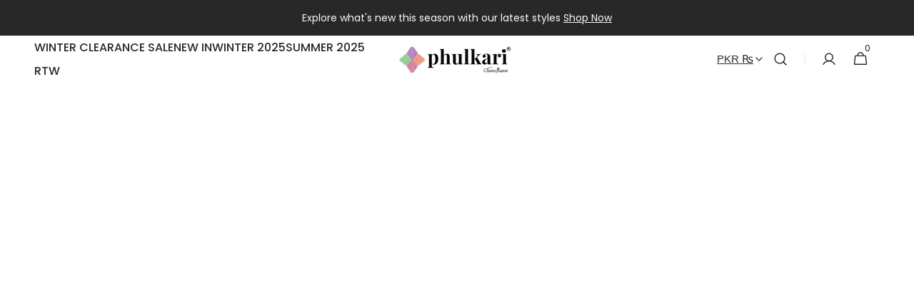

--- FILE ---
content_type: text/html; charset=utf-8
request_url: https://phulkaripk.com/collections/guriya-rani-eid-edit-ii
body_size: 78907
content:
<!doctype html>
<html class="no-js" lang="en" data-scheme="light">
  <head>

 


    <meta charset="utf-8">
    <meta http-equiv="X-UA-Compatible" content="IE=edge">
    <meta name="viewport" content="width=device-width,initial-scale=1">
    <meta name="theme-color" content="">
    <meta name="google-site-verification" content="yL7O0ineKLgGSUqdXZiaFuyaqcHt6JiTKYP16dRal38" />
    <link rel="canonical" href="https://phulkaripk.com/collections/guriya-rani-eid-edit-ii">
    <link rel="preconnect" href="https://cdn.shopify.com" crossorigin>

     <script src="https://code.jquery.com/jquery-3.6.1.min.js" integrity="sha256-o88AwQnZB+VDvE9tvIXrMQaPlFFSUTR+nldQm1LuPXQ=" crossorigin="anonymous" defer="defer"></script>
    
<link rel="preconnect" href="https://fonts.shopifycdn.com" crossorigin><title>Guriya Rani Eid Edit II</title>

    
      <meta name="description" content="We are laying out the perfect festive look for your mini-me. Let&#39;s whoop it up with Guria Rani and let your little princesses be the stunner this Eid. Now available in-stores and online.">
    

    

<meta property="og:site_name" content="Phulkari">
<meta property="og:url" content="https://phulkaripk.com/collections/guriya-rani-eid-edit-ii">
<meta property="og:title" content="Guriya Rani Eid Edit II">
<meta property="og:type" content="product.group">
<meta property="og:description" content="We are laying out the perfect festive look for your mini-me. Let&#39;s whoop it up with Guria Rani and let your little princesses be the stunner this Eid. Now available in-stores and online."><meta property="og:image" content="http://phulkaripk.com/cdn/shop/files/341272053_1291280184849808_3137775692187598916_n.png?v=1741314154">
  <meta property="og:image:secure_url" content="https://phulkaripk.com/cdn/shop/files/341272053_1291280184849808_3137775692187598916_n.png?v=1741314154">
  <meta property="og:image:width" content="600">
  <meta property="og:image:height" content="600"><meta name="twitter:card" content="summary_large_image">
<meta name="twitter:title" content="Guriya Rani Eid Edit II">
<meta name="twitter:description" content="We are laying out the perfect festive look for your mini-me. Let&#39;s whoop it up with Guria Rani and let your little princesses be the stunner this Eid. Now available in-stores and online.">

    <script src="//phulkaripk.com/cdn/shop/t/52/assets/constants.js?v=37383056447335370521758562704" defer="defer"></script>
    <script src="//phulkaripk.com/cdn/shop/t/52/assets/pubsub.js?v=34180055027472970951758562704" defer="defer"></script>
    <script src="//phulkaripk.com/cdn/shop/t/52/assets/global.js?v=106864456471274900071758562704" defer="defer"></script><script src="//phulkaripk.com/cdn/shop/t/52/assets/quick-add.js?v=159904177897175425791758562704" defer="defer"></script>
      <script src="//phulkaripk.com/cdn/shop/t/52/assets/product-form.js?v=149469441993518066821758562704" defer="defer"></script>
    

    <script>window.performance && window.performance.mark && window.performance.mark('shopify.content_for_header.start');</script><meta id="shopify-digital-wallet" name="shopify-digital-wallet" content="/28122586/digital_wallets/dialog">
<link rel="alternate" type="application/atom+xml" title="Feed" href="/collections/guriya-rani-eid-edit-ii.atom" />
<link rel="alternate" type="application/json+oembed" href="https://phulkaripk.com/collections/guriya-rani-eid-edit-ii.oembed">
<script async="async" src="/checkouts/internal/preloads.js?locale=en-PK"></script>
<script id="shopify-features" type="application/json">{"accessToken":"fee95d5814b940126024c71a8242d812","betas":["rich-media-storefront-analytics"],"domain":"phulkaripk.com","predictiveSearch":true,"shopId":28122586,"locale":"en"}</script>
<script>var Shopify = Shopify || {};
Shopify.shop = "phulkaripk.myshopify.com";
Shopify.locale = "en";
Shopify.currency = {"active":"PKR","rate":"1.0"};
Shopify.country = "PK";
Shopify.theme = {"name":"Minimalista Digital Mate Banner with Swiper","id":133937496107,"schema_name":"Minimalista","schema_version":"1.0.4","theme_store_id":2316,"role":"main"};
Shopify.theme.handle = "null";
Shopify.theme.style = {"id":null,"handle":null};
Shopify.cdnHost = "phulkaripk.com/cdn";
Shopify.routes = Shopify.routes || {};
Shopify.routes.root = "/";</script>
<script type="module">!function(o){(o.Shopify=o.Shopify||{}).modules=!0}(window);</script>
<script>!function(o){function n(){var o=[];function n(){o.push(Array.prototype.slice.apply(arguments))}return n.q=o,n}var t=o.Shopify=o.Shopify||{};t.loadFeatures=n(),t.autoloadFeatures=n()}(window);</script>
<script id="shop-js-analytics" type="application/json">{"pageType":"collection"}</script>
<script defer="defer" async type="module" src="//phulkaripk.com/cdn/shopifycloud/shop-js/modules/v2/client.init-shop-cart-sync_C5BV16lS.en.esm.js"></script>
<script defer="defer" async type="module" src="//phulkaripk.com/cdn/shopifycloud/shop-js/modules/v2/chunk.common_CygWptCX.esm.js"></script>
<script type="module">
  await import("//phulkaripk.com/cdn/shopifycloud/shop-js/modules/v2/client.init-shop-cart-sync_C5BV16lS.en.esm.js");
await import("//phulkaripk.com/cdn/shopifycloud/shop-js/modules/v2/chunk.common_CygWptCX.esm.js");

  window.Shopify.SignInWithShop?.initShopCartSync?.({"fedCMEnabled":true,"windoidEnabled":true});

</script>
<script>(function() {
  var isLoaded = false;
  function asyncLoad() {
    if (isLoaded) return;
    isLoaded = true;
    var urls = ["https:\/\/chimpstatic.com\/mcjs-connected\/js\/users\/3b97dfa8a65f00e609a13b941\/21397a7bcc08d0fce730effda.js?shop=phulkaripk.myshopify.com","https:\/\/seo.apps.avada.io\/avada-seo-installed.js?shop=phulkaripk.myshopify.com","https:\/\/size-guides.esc-apps-cdn.com\/1739202555-app.phulkaripk.myshopify.com.js?shop=phulkaripk.myshopify.com","https:\/\/cdn.pushowl.com\/latest\/sdks\/pushowl-shopify.js?subdomain=phulkaripk\u0026environment=production\u0026guid=9770214b-b890-4ea7-b51c-c8b32f627f53\u0026shop=phulkaripk.myshopify.com"];
    for (var i = 0; i < urls.length; i++) {
      var s = document.createElement('script');
      s.type = 'text/javascript';
      s.async = true;
      s.src = urls[i];
      var x = document.getElementsByTagName('script')[0];
      x.parentNode.insertBefore(s, x);
    }
  };
  if(window.attachEvent) {
    window.attachEvent('onload', asyncLoad);
  } else {
    window.addEventListener('load', asyncLoad, false);
  }
})();</script>
<script id="__st">var __st={"a":28122586,"offset":18000,"reqid":"2fe8942f-6d87-4880-bc8a-24ea9d3284bb-1768604732","pageurl":"phulkaripk.com\/collections\/guriya-rani-eid-edit-ii","u":"a3c705f338db","p":"collection","rtyp":"collection","rid":270905245739};</script>
<script>window.ShopifyPaypalV4VisibilityTracking = true;</script>
<script id="captcha-bootstrap">!function(){'use strict';const t='contact',e='account',n='new_comment',o=[[t,t],['blogs',n],['comments',n],[t,'customer']],c=[[e,'customer_login'],[e,'guest_login'],[e,'recover_customer_password'],[e,'create_customer']],r=t=>t.map((([t,e])=>`form[action*='/${t}']:not([data-nocaptcha='true']) input[name='form_type'][value='${e}']`)).join(','),a=t=>()=>t?[...document.querySelectorAll(t)].map((t=>t.form)):[];function s(){const t=[...o],e=r(t);return a(e)}const i='password',u='form_key',d=['recaptcha-v3-token','g-recaptcha-response','h-captcha-response',i],f=()=>{try{return window.sessionStorage}catch{return}},m='__shopify_v',_=t=>t.elements[u];function p(t,e,n=!1){try{const o=window.sessionStorage,c=JSON.parse(o.getItem(e)),{data:r}=function(t){const{data:e,action:n}=t;return t[m]||n?{data:e,action:n}:{data:t,action:n}}(c);for(const[e,n]of Object.entries(r))t.elements[e]&&(t.elements[e].value=n);n&&o.removeItem(e)}catch(o){console.error('form repopulation failed',{error:o})}}const l='form_type',E='cptcha';function T(t){t.dataset[E]=!0}const w=window,h=w.document,L='Shopify',v='ce_forms',y='captcha';let A=!1;((t,e)=>{const n=(g='f06e6c50-85a8-45c8-87d0-21a2b65856fe',I='https://cdn.shopify.com/shopifycloud/storefront-forms-hcaptcha/ce_storefront_forms_captcha_hcaptcha.v1.5.2.iife.js',D={infoText:'Protected by hCaptcha',privacyText:'Privacy',termsText:'Terms'},(t,e,n)=>{const o=w[L][v],c=o.bindForm;if(c)return c(t,g,e,D).then(n);var r;o.q.push([[t,g,e,D],n]),r=I,A||(h.body.append(Object.assign(h.createElement('script'),{id:'captcha-provider',async:!0,src:r})),A=!0)});var g,I,D;w[L]=w[L]||{},w[L][v]=w[L][v]||{},w[L][v].q=[],w[L][y]=w[L][y]||{},w[L][y].protect=function(t,e){n(t,void 0,e),T(t)},Object.freeze(w[L][y]),function(t,e,n,w,h,L){const[v,y,A,g]=function(t,e,n){const i=e?o:[],u=t?c:[],d=[...i,...u],f=r(d),m=r(i),_=r(d.filter((([t,e])=>n.includes(e))));return[a(f),a(m),a(_),s()]}(w,h,L),I=t=>{const e=t.target;return e instanceof HTMLFormElement?e:e&&e.form},D=t=>v().includes(t);t.addEventListener('submit',(t=>{const e=I(t);if(!e)return;const n=D(e)&&!e.dataset.hcaptchaBound&&!e.dataset.recaptchaBound,o=_(e),c=g().includes(e)&&(!o||!o.value);(n||c)&&t.preventDefault(),c&&!n&&(function(t){try{if(!f())return;!function(t){const e=f();if(!e)return;const n=_(t);if(!n)return;const o=n.value;o&&e.removeItem(o)}(t);const e=Array.from(Array(32),(()=>Math.random().toString(36)[2])).join('');!function(t,e){_(t)||t.append(Object.assign(document.createElement('input'),{type:'hidden',name:u})),t.elements[u].value=e}(t,e),function(t,e){const n=f();if(!n)return;const o=[...t.querySelectorAll(`input[type='${i}']`)].map((({name:t})=>t)),c=[...d,...o],r={};for(const[a,s]of new FormData(t).entries())c.includes(a)||(r[a]=s);n.setItem(e,JSON.stringify({[m]:1,action:t.action,data:r}))}(t,e)}catch(e){console.error('failed to persist form',e)}}(e),e.submit())}));const S=(t,e)=>{t&&!t.dataset[E]&&(n(t,e.some((e=>e===t))),T(t))};for(const o of['focusin','change'])t.addEventListener(o,(t=>{const e=I(t);D(e)&&S(e,y())}));const B=e.get('form_key'),M=e.get(l),P=B&&M;t.addEventListener('DOMContentLoaded',(()=>{const t=y();if(P)for(const e of t)e.elements[l].value===M&&p(e,B);[...new Set([...A(),...v().filter((t=>'true'===t.dataset.shopifyCaptcha))])].forEach((e=>S(e,t)))}))}(h,new URLSearchParams(w.location.search),n,t,e,['guest_login'])})(!0,!0)}();</script>
<script integrity="sha256-4kQ18oKyAcykRKYeNunJcIwy7WH5gtpwJnB7kiuLZ1E=" data-source-attribution="shopify.loadfeatures" defer="defer" src="//phulkaripk.com/cdn/shopifycloud/storefront/assets/storefront/load_feature-a0a9edcb.js" crossorigin="anonymous"></script>
<script data-source-attribution="shopify.dynamic_checkout.dynamic.init">var Shopify=Shopify||{};Shopify.PaymentButton=Shopify.PaymentButton||{isStorefrontPortableWallets:!0,init:function(){window.Shopify.PaymentButton.init=function(){};var t=document.createElement("script");t.src="https://phulkaripk.com/cdn/shopifycloud/portable-wallets/latest/portable-wallets.en.js",t.type="module",document.head.appendChild(t)}};
</script>
<script data-source-attribution="shopify.dynamic_checkout.buyer_consent">
  function portableWalletsHideBuyerConsent(e){var t=document.getElementById("shopify-buyer-consent"),n=document.getElementById("shopify-subscription-policy-button");t&&n&&(t.classList.add("hidden"),t.setAttribute("aria-hidden","true"),n.removeEventListener("click",e))}function portableWalletsShowBuyerConsent(e){var t=document.getElementById("shopify-buyer-consent"),n=document.getElementById("shopify-subscription-policy-button");t&&n&&(t.classList.remove("hidden"),t.removeAttribute("aria-hidden"),n.addEventListener("click",e))}window.Shopify?.PaymentButton&&(window.Shopify.PaymentButton.hideBuyerConsent=portableWalletsHideBuyerConsent,window.Shopify.PaymentButton.showBuyerConsent=portableWalletsShowBuyerConsent);
</script>
<script data-source-attribution="shopify.dynamic_checkout.cart.bootstrap">document.addEventListener("DOMContentLoaded",(function(){function t(){return document.querySelector("shopify-accelerated-checkout-cart, shopify-accelerated-checkout")}if(t())Shopify.PaymentButton.init();else{new MutationObserver((function(e,n){t()&&(Shopify.PaymentButton.init(),n.disconnect())})).observe(document.body,{childList:!0,subtree:!0})}}));
</script>
<script id="sections-script" data-sections="header,footer" defer="defer" src="//phulkaripk.com/cdn/shop/t/52/compiled_assets/scripts.js?17953"></script>
<script>window.performance && window.performance.mark && window.performance.mark('shopify.content_for_header.end');</script>


    <style data-shopify>
          @font-face {
  font-family: Poppins;
  font-weight: 400;
  font-style: normal;
  font-display: swap;
  src: url("//phulkaripk.com/cdn/fonts/poppins/poppins_n4.0ba78fa5af9b0e1a374041b3ceaadf0a43b41362.woff2") format("woff2"),
       url("//phulkaripk.com/cdn/fonts/poppins/poppins_n4.214741a72ff2596839fc9760ee7a770386cf16ca.woff") format("woff");
}

          @font-face {
  font-family: Poppins;
  font-weight: 400;
  font-style: normal;
  font-display: swap;
  src: url("//phulkaripk.com/cdn/fonts/poppins/poppins_n4.0ba78fa5af9b0e1a374041b3ceaadf0a43b41362.woff2") format("woff2"),
       url("//phulkaripk.com/cdn/fonts/poppins/poppins_n4.214741a72ff2596839fc9760ee7a770386cf16ca.woff") format("woff");
}

          @font-face {
  font-family: Poppins;
  font-weight: 400;
  font-style: normal;
  font-display: swap;
  src: url("//phulkaripk.com/cdn/fonts/poppins/poppins_n4.0ba78fa5af9b0e1a374041b3ceaadf0a43b41362.woff2") format("woff2"),
       url("//phulkaripk.com/cdn/fonts/poppins/poppins_n4.214741a72ff2596839fc9760ee7a770386cf16ca.woff") format("woff");
}

          @font-face {
  font-family: Poppins;
  font-weight: 500;
  font-style: normal;
  font-display: swap;
  src: url("//phulkaripk.com/cdn/fonts/poppins/poppins_n5.ad5b4b72b59a00358afc706450c864c3c8323842.woff2") format("woff2"),
       url("//phulkaripk.com/cdn/fonts/poppins/poppins_n5.33757fdf985af2d24b32fcd84c9a09224d4b2c39.woff") format("woff");
}

          @font-face {
  font-family: Poppins;
  font-weight: 400;
  font-style: normal;
  font-display: swap;
  src: url("//phulkaripk.com/cdn/fonts/poppins/poppins_n4.0ba78fa5af9b0e1a374041b3ceaadf0a43b41362.woff2") format("woff2"),
       url("//phulkaripk.com/cdn/fonts/poppins/poppins_n4.214741a72ff2596839fc9760ee7a770386cf16ca.woff") format("woff");
}

          @font-face {
  font-family: Poppins;
  font-weight: 300;
  font-style: normal;
  font-display: swap;
  src: url("//phulkaripk.com/cdn/fonts/poppins/poppins_n3.05f58335c3209cce17da4f1f1ab324ebe2982441.woff2") format("woff2"),
       url("//phulkaripk.com/cdn/fonts/poppins/poppins_n3.6971368e1f131d2c8ff8e3a44a36b577fdda3ff5.woff") format("woff");
}

          @font-face {
  font-family: Poppins;
  font-weight: 400;
  font-style: normal;
  font-display: swap;
  src: url("//phulkaripk.com/cdn/fonts/poppins/poppins_n4.0ba78fa5af9b0e1a374041b3ceaadf0a43b41362.woff2") format("woff2"),
       url("//phulkaripk.com/cdn/fonts/poppins/poppins_n4.214741a72ff2596839fc9760ee7a770386cf16ca.woff") format("woff");
}

          @font-face {
  font-family: Poppins;
  font-weight: 500;
  font-style: normal;
  font-display: swap;
  src: url("//phulkaripk.com/cdn/fonts/poppins/poppins_n5.ad5b4b72b59a00358afc706450c864c3c8323842.woff2") format("woff2"),
       url("//phulkaripk.com/cdn/fonts/poppins/poppins_n5.33757fdf985af2d24b32fcd84c9a09224d4b2c39.woff") format("woff");
}

          @font-face {
  font-family: Poppins;
  font-weight: 700;
  font-style: normal;
  font-display: swap;
  src: url("//phulkaripk.com/cdn/fonts/poppins/poppins_n7.56758dcf284489feb014a026f3727f2f20a54626.woff2") format("woff2"),
       url("//phulkaripk.com/cdn/fonts/poppins/poppins_n7.f34f55d9b3d3205d2cd6f64955ff4b36f0cfd8da.woff") format("woff");
}

          @font-face {
  font-family: Poppins;
  font-weight: 400;
  font-style: italic;
  font-display: swap;
  src: url("//phulkaripk.com/cdn/fonts/poppins/poppins_i4.846ad1e22474f856bd6b81ba4585a60799a9f5d2.woff2") format("woff2"),
       url("//phulkaripk.com/cdn/fonts/poppins/poppins_i4.56b43284e8b52fc64c1fd271f289a39e8477e9ec.woff") format("woff");
}

          @font-face {
  font-family: Poppins;
  font-weight: 400;
  font-style: italic;
  font-display: swap;
  src: url("//phulkaripk.com/cdn/fonts/poppins/poppins_i4.846ad1e22474f856bd6b81ba4585a60799a9f5d2.woff2") format("woff2"),
       url("//phulkaripk.com/cdn/fonts/poppins/poppins_i4.56b43284e8b52fc64c1fd271f289a39e8477e9ec.woff") format("woff");
}

          @font-face {
  font-family: Poppins;
  font-weight: 700;
  font-style: italic;
  font-display: swap;
  src: url("//phulkaripk.com/cdn/fonts/poppins/poppins_i7.42fd71da11e9d101e1e6c7932199f925f9eea42d.woff2") format("woff2"),
       url("//phulkaripk.com/cdn/fonts/poppins/poppins_i7.ec8499dbd7616004e21155106d13837fff4cf556.woff") format("woff");
}


          
        :root,
          	[data-scheme=light] .color-background-1 {
          		--color-background: 255,255,255;
              --color-background-secondary: 244,244,244;
          		
          			--gradient-background: #ffffff;
          		
          		--color-foreground: 40, 40, 40;
          		--color-foreground-secondary: 105, 105, 105;
          		--color-foreground-title: 40, 40, 40;

          		--color-button-text: 249, 249, 249;
          		--color-button-text-hover: 249, 249, 249;
          		--color-button: 0, 0, 0;
          		--color-button-hover: 169, 169, 169;

          		--color-button-secondary: 249, 249, 249;
          		--color-button-secondary-hover: 238, 238, 238;
          		--color-button-secondary-text: 40, 40, 40;
          		--color-button-secondary-text-hover: 40, 40, 40;

          		--color-button-tertiary-text: 40, 40, 40;
          		--color-button-tertiary-text-hover: 249, 249, 249;
          		--color-button-tertiary: 40, 40, 40;
          		--color-button-tertiary-hover: 40, 40, 40;

          		--color-overlay: 0, 0, 0;
          		--color-border-input: 229, 229, 229;
          		--color-border-input-hover: 229, 229, 229;
          		--color-background-input: 244, 244, 244;
          		--color-background-input-hover: 229, 229, 229;
          		--color-border: 229, 229, 229;
          	}
          	@media (prefers-color-scheme: light) {
        	:root,
          		[data-scheme=auto] .color-background-1 {
          			--color-background: 255,255,255;
                --color-background-secondaryu: 244,244,244;
          			
          				--gradient-background: #ffffff;
          			
          			--color-foreground: 40, 40, 40;
          			--color-foreground-secondary: 105, 105, 105;
          			--color-foreground-title: 40, 40, 40;

          			--color-button-text: 249, 249, 249;
          			--color-button-text-hover: 249, 249, 249;
          			--color-button: 0, 0, 0;
          			--color-button-hover: 169, 169, 169;

          			--color-button-secondary: 249, 249, 249;
          			--color-button-secondary-hover: 238, 238, 238;
          			--color-button-secondary-text: 40, 40, 40;
          			--color-button-secondary-text-hover: 40, 40, 40;

          			--color-button-tertiary-text: 40, 40, 40;
          			--color-button-tertiary-text-hover: 249, 249, 249;
          			--color-button-tertiary: 40, 40, 40;
          			--color-button-tertiary-hover: 40, 40, 40;

          			--color-overlay: 0, 0, 0;
          			--color-border-input: 229, 229, 229;
          			--color-border-input-hover: 229, 229, 229;
          			--color-background-input: 244, 244, 244;
          			--color-background-input-hover: 229, 229, 229;
          			--color-border: 229, 229, 229;
          		}
          	}
          
        
          	[data-scheme=light] .color-background-2 {
          		--color-background: 244,244,244;
              --color-background-secondary: 249,249,249;
          		
          			--gradient-background: #f4f4f4;
          		
          		--color-foreground: 40, 40, 40;
          		--color-foreground-secondary: 105, 105, 105;
          		--color-foreground-title: 40, 40, 40;

          		--color-button-text: 249, 249, 249;
          		--color-button-text-hover: 249, 249, 249;
          		--color-button: 40, 40, 40;
          		--color-button-hover: 53, 53, 53;

          		--color-button-secondary: 249, 249, 249;
          		--color-button-secondary-hover: 238, 238, 238;
          		--color-button-secondary-text: 40, 40, 40;
          		--color-button-secondary-text-hover: 40, 40, 40;

          		--color-button-tertiary-text: 40, 40, 40;
          		--color-button-tertiary-text-hover: 249, 249, 249;
          		--color-button-tertiary: 40, 40, 40;
          		--color-button-tertiary-hover: 40, 40, 40;

          		--color-overlay: 0, 0, 0;
          		--color-border-input: 229, 229, 229;
          		--color-border-input-hover: 229, 229, 229;
          		--color-background-input: 244, 244, 244;
          		--color-background-input-hover: 229, 229, 229;
          		--color-border: 229, 229, 229;
          	}
          	@media (prefers-color-scheme: light) {
        	
          		[data-scheme=auto] .color-background-2 {
          			--color-background: 244,244,244;
                --color-background-secondaryu: 249,249,249;
          			
          				--gradient-background: #f4f4f4;
          			
          			--color-foreground: 40, 40, 40;
          			--color-foreground-secondary: 105, 105, 105;
          			--color-foreground-title: 40, 40, 40;

          			--color-button-text: 249, 249, 249;
          			--color-button-text-hover: 249, 249, 249;
          			--color-button: 40, 40, 40;
          			--color-button-hover: 53, 53, 53;

          			--color-button-secondary: 249, 249, 249;
          			--color-button-secondary-hover: 238, 238, 238;
          			--color-button-secondary-text: 40, 40, 40;
          			--color-button-secondary-text-hover: 40, 40, 40;

          			--color-button-tertiary-text: 40, 40, 40;
          			--color-button-tertiary-text-hover: 249, 249, 249;
          			--color-button-tertiary: 40, 40, 40;
          			--color-button-tertiary-hover: 40, 40, 40;

          			--color-overlay: 0, 0, 0;
          			--color-border-input: 229, 229, 229;
          			--color-border-input-hover: 229, 229, 229;
          			--color-background-input: 244, 244, 244;
          			--color-background-input-hover: 229, 229, 229;
          			--color-border: 229, 229, 229;
          		}
          	}
          
        
          	[data-scheme=light] .color-background-3 {
          		--color-background: 40,40,40;
              --color-background-secondary: 31,31,31;
          		
          			--gradient-background: #282828;
          		
          		--color-foreground: 249, 249, 249;
          		--color-foreground-secondary: 169, 169, 169;
          		--color-foreground-title: 249, 249, 249;

          		--color-button-text: 249, 249, 249;
          		--color-button-text-hover: 249, 249, 249;
          		--color-button: 40, 40, 40;
          		--color-button-hover: 53, 53, 53;

          		--color-button-secondary: 249, 249, 249;
          		--color-button-secondary-hover: 238, 238, 238;
          		--color-button-secondary-text: 40, 40, 40;
          		--color-button-secondary-text-hover: 40, 40, 40;

          		--color-button-tertiary-text: 40, 40, 40;
          		--color-button-tertiary-text-hover: 249, 249, 249;
          		--color-button-tertiary: 40, 40, 40;
          		--color-button-tertiary-hover: 40, 40, 40;

          		--color-overlay: 105, 105, 105;
          		--color-border-input: 62, 62, 62;
          		--color-border-input-hover: 62, 62, 62;
          		--color-background-input: 53, 53, 53;
          		--color-background-input-hover: 62, 62, 62;
          		--color-border: 62, 62, 62;
          	}
          	@media (prefers-color-scheme: light) {
        	
          		[data-scheme=auto] .color-background-3 {
          			--color-background: 40,40,40;
                --color-background-secondaryu: 31,31,31;
          			
          				--gradient-background: #282828;
          			
          			--color-foreground: 249, 249, 249;
          			--color-foreground-secondary: 169, 169, 169;
          			--color-foreground-title: 249, 249, 249;

          			--color-button-text: 249, 249, 249;
          			--color-button-text-hover: 249, 249, 249;
          			--color-button: 40, 40, 40;
          			--color-button-hover: 53, 53, 53;

          			--color-button-secondary: 249, 249, 249;
          			--color-button-secondary-hover: 238, 238, 238;
          			--color-button-secondary-text: 40, 40, 40;
          			--color-button-secondary-text-hover: 40, 40, 40;

          			--color-button-tertiary-text: 40, 40, 40;
          			--color-button-tertiary-text-hover: 249, 249, 249;
          			--color-button-tertiary: 40, 40, 40;
          			--color-button-tertiary-hover: 40, 40, 40;

          			--color-overlay: 105, 105, 105;
          			--color-border-input: 62, 62, 62;
          			--color-border-input-hover: 62, 62, 62;
          			--color-background-input: 53, 53, 53;
          			--color-background-input-hover: 62, 62, 62;
          			--color-border: 62, 62, 62;
          		}
          	}
          
        
          	[data-scheme=light] .color-background-4 {
          		--color-background: 31,31,31;
              --color-background-secondary: 40,40,40;
          		
          			--gradient-background: #1f1f1f;
          		
          		--color-foreground: 249, 249, 249;
          		--color-foreground-secondary: 169, 169, 169;
          		--color-foreground-title: 249, 249, 249;

          		--color-button-text: 249, 249, 249;
          		--color-button-text-hover: 249, 249, 249;
          		--color-button: 40, 40, 40;
          		--color-button-hover: 53, 53, 53;

          		--color-button-secondary: 249, 249, 249;
          		--color-button-secondary-hover: 238, 238, 238;
          		--color-button-secondary-text: 40, 40, 40;
          		--color-button-secondary-text-hover: 40, 40, 40;

          		--color-button-tertiary-text: 40, 40, 40;
          		--color-button-tertiary-text-hover: 249, 249, 249;
          		--color-button-tertiary: 40, 40, 40;
          		--color-button-tertiary-hover: 40, 40, 40;

          		--color-overlay: 0, 0, 0;
          		--color-border-input: 62, 62, 62;
          		--color-border-input-hover: 62, 62, 62;
          		--color-background-input: 53, 53, 53;
          		--color-background-input-hover: 62, 62, 62;
          		--color-border: 62, 62, 62;
          	}
          	@media (prefers-color-scheme: light) {
        	
          		[data-scheme=auto] .color-background-4 {
          			--color-background: 31,31,31;
                --color-background-secondaryu: 40,40,40;
          			
          				--gradient-background: #1f1f1f;
          			
          			--color-foreground: 249, 249, 249;
          			--color-foreground-secondary: 169, 169, 169;
          			--color-foreground-title: 249, 249, 249;

          			--color-button-text: 249, 249, 249;
          			--color-button-text-hover: 249, 249, 249;
          			--color-button: 40, 40, 40;
          			--color-button-hover: 53, 53, 53;

          			--color-button-secondary: 249, 249, 249;
          			--color-button-secondary-hover: 238, 238, 238;
          			--color-button-secondary-text: 40, 40, 40;
          			--color-button-secondary-text-hover: 40, 40, 40;

          			--color-button-tertiary-text: 40, 40, 40;
          			--color-button-tertiary-text-hover: 249, 249, 249;
          			--color-button-tertiary: 40, 40, 40;
          			--color-button-tertiary-hover: 40, 40, 40;

          			--color-overlay: 0, 0, 0;
          			--color-border-input: 62, 62, 62;
          			--color-border-input-hover: 62, 62, 62;
          			--color-background-input: 53, 53, 53;
          			--color-background-input-hover: 62, 62, 62;
          			--color-border: 62, 62, 62;
          		}
          	}
          
        
          	[data-scheme=light] .color-scheme-e5d29a57-f6dd-46e3-ab3f-a99275307024 {
          		--color-background: 255,255,255;
              --color-background-secondary: 244,244,244;
          		
          			--gradient-background: #ffffff;
          		
          		--color-foreground: 40, 40, 40;
          		--color-foreground-secondary: 105, 105, 105;
          		--color-foreground-title: 40, 40, 40;

          		--color-button-text: 255, 255, 255;
          		--color-button-text-hover: 249, 249, 249;
          		--color-button: 40, 40, 40;
          		--color-button-hover: 53, 53, 53;

          		--color-button-secondary: 249, 249, 249;
          		--color-button-secondary-hover: 238, 238, 238;
          		--color-button-secondary-text: 40, 40, 40;
          		--color-button-secondary-text-hover: 40, 40, 40;

          		--color-button-tertiary-text: 40, 40, 40;
          		--color-button-tertiary-text-hover: 249, 249, 249;
          		--color-button-tertiary: 40, 40, 40;
          		--color-button-tertiary-hover: 40, 40, 40;

          		--color-overlay: 0, 0, 0;
          		--color-border-input: 229, 229, 229;
          		--color-border-input-hover: 229, 229, 229;
          		--color-background-input: 244, 244, 244;
          		--color-background-input-hover: 229, 229, 229;
          		--color-border: 229, 229, 229;
          	}
          	@media (prefers-color-scheme: light) {
        	
          		[data-scheme=auto] .color-scheme-e5d29a57-f6dd-46e3-ab3f-a99275307024 {
          			--color-background: 255,255,255;
                --color-background-secondaryu: 244,244,244;
          			
          				--gradient-background: #ffffff;
          			
          			--color-foreground: 40, 40, 40;
          			--color-foreground-secondary: 105, 105, 105;
          			--color-foreground-title: 40, 40, 40;

          			--color-button-text: 255, 255, 255;
          			--color-button-text-hover: 249, 249, 249;
          			--color-button: 40, 40, 40;
          			--color-button-hover: 53, 53, 53;

          			--color-button-secondary: 249, 249, 249;
          			--color-button-secondary-hover: 238, 238, 238;
          			--color-button-secondary-text: 40, 40, 40;
          			--color-button-secondary-text-hover: 40, 40, 40;

          			--color-button-tertiary-text: 40, 40, 40;
          			--color-button-tertiary-text-hover: 249, 249, 249;
          			--color-button-tertiary: 40, 40, 40;
          			--color-button-tertiary-hover: 40, 40, 40;

          			--color-overlay: 0, 0, 0;
          			--color-border-input: 229, 229, 229;
          			--color-border-input-hover: 229, 229, 229;
          			--color-background-input: 244, 244, 244;
          			--color-background-input-hover: 229, 229, 229;
          			--color-border: 229, 229, 229;
          		}
          	}
          

          body, .color-background-1, .color-background-2, .color-background-3, .color-background-4, .color-scheme-e5d29a57-f6dd-46e3-ab3f-a99275307024 {
          color: rgba(var(--color-foreground));
          //background-color: rgb(var(--color-background));
          background: rgb(var(--color-background));
	        background: var(--gradient-background);
          background-attachment: fixed;
          }

          :root {
          	--announcement-height: 0px;
          	--header-height: 0px;
          	--breadcrumbs-height: 0px;

          	--spaced-section: 5rem;

          	--font-body-family: Poppins, sans-serif;
          	--font-body-style: normal;
          	--font-body-weight: 400;

          	--font-body-scale: 1.4;
          	--font-body-line-height: 1;

          	--font-heading-family: Poppins, sans-serif;
          	--font-heading-style: normal;
          	--font-heading-weight: 400;
          	--font-heading-letter-spacing: -0.3em;
          	--font-heading-line-height: 1.2;

          	--font-subtitle-family: Poppins, sans-serif;
          	--font-subtitle-style: normal;
          	--font-subtitle-weight: 500;
          	--font-subtitle-text-transform: none;
          	--font-subtitle-scale: 1.5;

          	--font-heading-h1-scale: 1.0;
          	--font-heading-h2-scale: 1.0;
          	--font-heading-h3-scale: 1.0;
          	--font-heading-h4-scale: 1.0;
          	--font-heading-h5-scale: 1.0;

          	--font-heading-card-family: Poppins, sans-serif;
          	--font-heading-card-style: normal;
          	--font-heading-card-weight: 400;
          	--font-text-card-family: Poppins, sans-serif;
          	--font-text-card-style: normal;
          	--font-text-card-weight: 400;

          	--font-heading-card-scale: 1.25;
          	--font-text-card-scale: 1.25;

          	--font-button-family: Poppins, sans-serif;
          	--font-button-style: normal;
          	--font-button-weight: 500;
          	--font-button-text-transform: none;

          	--font-button-family: Poppins, sans-serif;
          	--font-button-style: normal;
          	--font-button-weight: 500;
          	--font-button-text-transform: none;
          	--font-button-letter-spacing: 0;
          	--font-subtitle-letter-spacing: 0;

          	--font-header-menu-family: Poppins, sans-serif;
          	--font-header-menu-style: normal;
          	--font-header-menu-weight: 500;
          	--font-header-menu-text-transform: none;

          	--font-footer-menu-family: Poppins, sans-serif;
          	--font-footer-menu-style: normal;
          	--font-footer-menu-weight: 400;
          	--font-footer-link-size: px;
          	--font-footer-bottom-link-size: px;

          	--font-popups-heading-family: Poppins, sans-serif;
            --font-popups-heading-style: normal;
            --font-popups-heading-weight: 400;
            --font-popups-text-family: Poppins, sans-serif;
            --font-popups-text-style: normal;
            --font-popups-text-weight: 400;
            --font-popup-heading-scale: 1.23;
            --font-popup-desc-scale: 1.0;
            --font-popup-text-scale: 1.07;
            --font-notification-heading-scale: 1.0;
            --font-notification-text-scale: 1.0;

          	--border-radius-button: 4px;
          	--payment-terms-background-color: ;
          	--color-card-price-new: 40, 40, 40;
          	--color-card-price-old: 169, 169, 169;
          }

          @media screen and (min-width: 990px) {
          	:root {
          		--spaced-section: 16rem;
          	}
          }

          *,
          *::before,
          *::after {
          box-sizing: inherit;
          }

          html {
          box-sizing: border-box;
          font-size: 10px;
          height: 100%;
          }

          body {
          position: relative;
          display: grid;
          grid-template-rows: auto auto 1fr auto;
          grid-template-columns: 100%;
          min-height: 100%;
          margin: 0;
          font-size: calc(var(--font-body-scale) * 1rem - 0.2rem);
          line-height: 1.4;
          font-family: var(--font-body-family);
          font-style: var(--font-body-style);
          font-weight: var(--font-body-weight);
          overflow-x: hidden;
          }

      @media screen and (min-width: 750px) {
      	body {
      		font-size: calc(var(--font-body-scale) * 1rem - 0.1rem);
      	}
      }

      @media screen and (min-width: 1360px) {
      	body {
      		font-size: calc(var(--font-body-scale) * 1rem);
      	}
      }
    </style>
    <style data-shopify>
  
  [data-scheme=dark] .color-background-1 {
  	--color-background: 31, 31, 31;
  	--color-overlay: 0, 0, 0;
  	--gradient-background: rgb(31, 31, 31);
  	--color-foreground: 229, 229, 229;
  	--color-foreground-secondary: 169, 169, 169;
  	--color-foreground-title: 229, 229, 229;
  	--color-border-input: 53, 53, 53;
  	--color-border-input-hover: 10, 10, 10;
  	--color-background-input: 31, 31, 31;
  	--color-background-input-hover: 10, 10, 10;
  	--color-border: 53, 53, 53;
  	--color-announcement-bar: 0, 0, 0;
  	--color-announcement-bar-background-1: 0, 0, 0;
  	--color-link: 229, 229, 229;
  	--alpha-link: 0.5;
  	--color-button: 53, 53, 53;
  	--color-button-hover: 0, 0, 0;
  	--color-button-text: 229, 229, 229;
  	--color-button-text-hover: 229, 229, 229;
  	--color-button-secondary: 53, 53, 53;
  	--color-button-secondary-hover: 0, 0, 0;
  	--color-button-secondary-text: 229, 229, 229;
  	--color-button-secondary-text-hover: 229, 229, 229;
  	--color-button-tertiary: 229, 229, 229;
  	--color-button-tertiary-hover: 53, 53, 53;
  	--color-button-tertiary-text: 229, 229, 229;
  	--color-button-tertiary-text-hover: 229, 229, 229;
  	--alpha-button-background: 1;
  	--alpha-button-border: 1;
  	--color-social: 229, 229, 229;
  	--color-placeholder-input: 229, 229, 229;
  	--color-card-price-new: 229, 229, 229;
  	--color-card-price-old: 169, 169, 169;
  	--color-error-background: 0, 0, 0;
  	--color-title-text: 229, 229, 229;
  }
  @media (prefers-color-scheme: dark) {
  	[data-scheme=auto] .color-background-1 {
  		--color-background: 31, 31, 31;
  		--gradient-background: rgb(31, 31, 31);
  		--color-overlay: 0, 0, 0;
  		--color-foreground: 229, 229, 229;
  		--color-foreground-secondary: 169, 169, 169;
  		--color-foreground-title: 229, 229, 229;
  		--color-border-input: 53, 53, 53;
  		--color-border-input-hover: 10, 10, 10;
  		--color-background-input: 31, 31, 31;
  		--color-background-input-hover: 10, 10, 10;
  		--color-border: 53, 53, 53;
  		--color-announcement-bar: 0, 0, 0;
  		--color-announcement-bar-background-1: 0, 0, 0;
  		--color-link: 229, 229, 229;
  		--alpha-link: 0.5;
  		--color-button: 53, 53, 53;
  		--color-button-hover: 0, 0, 0;
  		--color-button-text: 229, 229, 229;
  		--color-button-text-hover: 229, 229, 229;
  		--color-button-secondary: 53, 53, 53;
  		--color-button-secondary-hover: 0, 0, 0;
  		--color-button-secondary-text: 229, 229, 229;
  		--color-button-secondary-text-hover: 229, 229, 229;
  		--color-button-tertiary: 229, 229, 229;
  		--color-button-tertiary-hover: 53, 53, 53;
  		--color-button-tertiary-text: 229, 229, 229;
  		--color-button-tertiary-text-hover: 229, 229, 229;
  		--alpha-button-background: 1;
  		--alpha-button-border: 1;
  		--color-social: 229, 229, 229;
  		--color-placeholder-input: 229, 229, 229;
  		--color-card-price-new: 229, 229, 229;
  		--color-card-price-old: 169, 169, 169;
  		--color-error-background: 0, 0, 0;
  		--color-title-text: 229, 229, 229;
  	}
  }
  
  [data-scheme=dark] .color-background-2 {
  	--color-background: 31, 31, 31;
  	--color-overlay: 0, 0, 0;
  	--gradient-background: rgb(31, 31, 31);
  	--color-foreground: 229, 229, 229;
  	--color-foreground-secondary: 169, 169, 169;
  	--color-foreground-title: 229, 229, 229;
  	--color-border-input: 53, 53, 53;
  	--color-border-input-hover: 10, 10, 10;
  	--color-background-input: 31, 31, 31;
  	--color-background-input-hover: 10, 10, 10;
  	--color-border: 53, 53, 53;
  	--color-announcement-bar: 0, 0, 0;
  	--color-announcement-bar-background-1: 0, 0, 0;
  	--color-link: 229, 229, 229;
  	--alpha-link: 0.5;
  	--color-button: 53, 53, 53;
  	--color-button-hover: 0, 0, 0;
  	--color-button-text: 229, 229, 229;
  	--color-button-text-hover: 229, 229, 229;
  	--color-button-secondary: 53, 53, 53;
  	--color-button-secondary-hover: 0, 0, 0;
  	--color-button-secondary-text: 229, 229, 229;
  	--color-button-secondary-text-hover: 229, 229, 229;
  	--color-button-tertiary: 229, 229, 229;
  	--color-button-tertiary-hover: 53, 53, 53;
  	--color-button-tertiary-text: 229, 229, 229;
  	--color-button-tertiary-text-hover: 229, 229, 229;
  	--alpha-button-background: 1;
  	--alpha-button-border: 1;
  	--color-social: 229, 229, 229;
  	--color-placeholder-input: 229, 229, 229;
  	--color-card-price-new: 229, 229, 229;
  	--color-card-price-old: 169, 169, 169;
  	--color-error-background: 0, 0, 0;
  	--color-title-text: 229, 229, 229;
  }
  @media (prefers-color-scheme: dark) {
  	[data-scheme=auto] .color-background-2 {
  		--color-background: 31, 31, 31;
  		--gradient-background: rgb(31, 31, 31);
  		--color-overlay: 0, 0, 0;
  		--color-foreground: 229, 229, 229;
  		--color-foreground-secondary: 169, 169, 169;
  		--color-foreground-title: 229, 229, 229;
  		--color-border-input: 53, 53, 53;
  		--color-border-input-hover: 10, 10, 10;
  		--color-background-input: 31, 31, 31;
  		--color-background-input-hover: 10, 10, 10;
  		--color-border: 53, 53, 53;
  		--color-announcement-bar: 0, 0, 0;
  		--color-announcement-bar-background-1: 0, 0, 0;
  		--color-link: 229, 229, 229;
  		--alpha-link: 0.5;
  		--color-button: 53, 53, 53;
  		--color-button-hover: 0, 0, 0;
  		--color-button-text: 229, 229, 229;
  		--color-button-text-hover: 229, 229, 229;
  		--color-button-secondary: 53, 53, 53;
  		--color-button-secondary-hover: 0, 0, 0;
  		--color-button-secondary-text: 229, 229, 229;
  		--color-button-secondary-text-hover: 229, 229, 229;
  		--color-button-tertiary: 229, 229, 229;
  		--color-button-tertiary-hover: 53, 53, 53;
  		--color-button-tertiary-text: 229, 229, 229;
  		--color-button-tertiary-text-hover: 229, 229, 229;
  		--alpha-button-background: 1;
  		--alpha-button-border: 1;
  		--color-social: 229, 229, 229;
  		--color-placeholder-input: 229, 229, 229;
  		--color-card-price-new: 229, 229, 229;
  		--color-card-price-old: 169, 169, 169;
  		--color-error-background: 0, 0, 0;
  		--color-title-text: 229, 229, 229;
  	}
  }
  
  [data-scheme=dark] .color-background-3 {
  	--color-background: 31, 31, 31;
  	--color-overlay: 0, 0, 0;
  	--gradient-background: rgb(31, 31, 31);
  	--color-foreground: 229, 229, 229;
  	--color-foreground-secondary: 169, 169, 169;
  	--color-foreground-title: 229, 229, 229;
  	--color-border-input: 53, 53, 53;
  	--color-border-input-hover: 10, 10, 10;
  	--color-background-input: 31, 31, 31;
  	--color-background-input-hover: 10, 10, 10;
  	--color-border: 53, 53, 53;
  	--color-announcement-bar: 0, 0, 0;
  	--color-announcement-bar-background-1: 0, 0, 0;
  	--color-link: 229, 229, 229;
  	--alpha-link: 0.5;
  	--color-button: 53, 53, 53;
  	--color-button-hover: 0, 0, 0;
  	--color-button-text: 229, 229, 229;
  	--color-button-text-hover: 229, 229, 229;
  	--color-button-secondary: 53, 53, 53;
  	--color-button-secondary-hover: 0, 0, 0;
  	--color-button-secondary-text: 229, 229, 229;
  	--color-button-secondary-text-hover: 229, 229, 229;
  	--color-button-tertiary: 229, 229, 229;
  	--color-button-tertiary-hover: 53, 53, 53;
  	--color-button-tertiary-text: 229, 229, 229;
  	--color-button-tertiary-text-hover: 229, 229, 229;
  	--alpha-button-background: 1;
  	--alpha-button-border: 1;
  	--color-social: 229, 229, 229;
  	--color-placeholder-input: 229, 229, 229;
  	--color-card-price-new: 229, 229, 229;
  	--color-card-price-old: 169, 169, 169;
  	--color-error-background: 0, 0, 0;
  	--color-title-text: 229, 229, 229;
  }
  @media (prefers-color-scheme: dark) {
  	[data-scheme=auto] .color-background-3 {
  		--color-background: 31, 31, 31;
  		--gradient-background: rgb(31, 31, 31);
  		--color-overlay: 0, 0, 0;
  		--color-foreground: 229, 229, 229;
  		--color-foreground-secondary: 169, 169, 169;
  		--color-foreground-title: 229, 229, 229;
  		--color-border-input: 53, 53, 53;
  		--color-border-input-hover: 10, 10, 10;
  		--color-background-input: 31, 31, 31;
  		--color-background-input-hover: 10, 10, 10;
  		--color-border: 53, 53, 53;
  		--color-announcement-bar: 0, 0, 0;
  		--color-announcement-bar-background-1: 0, 0, 0;
  		--color-link: 229, 229, 229;
  		--alpha-link: 0.5;
  		--color-button: 53, 53, 53;
  		--color-button-hover: 0, 0, 0;
  		--color-button-text: 229, 229, 229;
  		--color-button-text-hover: 229, 229, 229;
  		--color-button-secondary: 53, 53, 53;
  		--color-button-secondary-hover: 0, 0, 0;
  		--color-button-secondary-text: 229, 229, 229;
  		--color-button-secondary-text-hover: 229, 229, 229;
  		--color-button-tertiary: 229, 229, 229;
  		--color-button-tertiary-hover: 53, 53, 53;
  		--color-button-tertiary-text: 229, 229, 229;
  		--color-button-tertiary-text-hover: 229, 229, 229;
  		--alpha-button-background: 1;
  		--alpha-button-border: 1;
  		--color-social: 229, 229, 229;
  		--color-placeholder-input: 229, 229, 229;
  		--color-card-price-new: 229, 229, 229;
  		--color-card-price-old: 169, 169, 169;
  		--color-error-background: 0, 0, 0;
  		--color-title-text: 229, 229, 229;
  	}
  }
  
  [data-scheme=dark] .color-background-4 {
  	--color-background: 31, 31, 31;
  	--color-overlay: 0, 0, 0;
  	--gradient-background: rgb(31, 31, 31);
  	--color-foreground: 229, 229, 229;
  	--color-foreground-secondary: 169, 169, 169;
  	--color-foreground-title: 229, 229, 229;
  	--color-border-input: 53, 53, 53;
  	--color-border-input-hover: 10, 10, 10;
  	--color-background-input: 31, 31, 31;
  	--color-background-input-hover: 10, 10, 10;
  	--color-border: 53, 53, 53;
  	--color-announcement-bar: 0, 0, 0;
  	--color-announcement-bar-background-1: 0, 0, 0;
  	--color-link: 229, 229, 229;
  	--alpha-link: 0.5;
  	--color-button: 53, 53, 53;
  	--color-button-hover: 0, 0, 0;
  	--color-button-text: 229, 229, 229;
  	--color-button-text-hover: 229, 229, 229;
  	--color-button-secondary: 53, 53, 53;
  	--color-button-secondary-hover: 0, 0, 0;
  	--color-button-secondary-text: 229, 229, 229;
  	--color-button-secondary-text-hover: 229, 229, 229;
  	--color-button-tertiary: 229, 229, 229;
  	--color-button-tertiary-hover: 53, 53, 53;
  	--color-button-tertiary-text: 229, 229, 229;
  	--color-button-tertiary-text-hover: 229, 229, 229;
  	--alpha-button-background: 1;
  	--alpha-button-border: 1;
  	--color-social: 229, 229, 229;
  	--color-placeholder-input: 229, 229, 229;
  	--color-card-price-new: 229, 229, 229;
  	--color-card-price-old: 169, 169, 169;
  	--color-error-background: 0, 0, 0;
  	--color-title-text: 229, 229, 229;
  }
  @media (prefers-color-scheme: dark) {
  	[data-scheme=auto] .color-background-4 {
  		--color-background: 31, 31, 31;
  		--gradient-background: rgb(31, 31, 31);
  		--color-overlay: 0, 0, 0;
  		--color-foreground: 229, 229, 229;
  		--color-foreground-secondary: 169, 169, 169;
  		--color-foreground-title: 229, 229, 229;
  		--color-border-input: 53, 53, 53;
  		--color-border-input-hover: 10, 10, 10;
  		--color-background-input: 31, 31, 31;
  		--color-background-input-hover: 10, 10, 10;
  		--color-border: 53, 53, 53;
  		--color-announcement-bar: 0, 0, 0;
  		--color-announcement-bar-background-1: 0, 0, 0;
  		--color-link: 229, 229, 229;
  		--alpha-link: 0.5;
  		--color-button: 53, 53, 53;
  		--color-button-hover: 0, 0, 0;
  		--color-button-text: 229, 229, 229;
  		--color-button-text-hover: 229, 229, 229;
  		--color-button-secondary: 53, 53, 53;
  		--color-button-secondary-hover: 0, 0, 0;
  		--color-button-secondary-text: 229, 229, 229;
  		--color-button-secondary-text-hover: 229, 229, 229;
  		--color-button-tertiary: 229, 229, 229;
  		--color-button-tertiary-hover: 53, 53, 53;
  		--color-button-tertiary-text: 229, 229, 229;
  		--color-button-tertiary-text-hover: 229, 229, 229;
  		--alpha-button-background: 1;
  		--alpha-button-border: 1;
  		--color-social: 229, 229, 229;
  		--color-placeholder-input: 229, 229, 229;
  		--color-card-price-new: 229, 229, 229;
  		--color-card-price-old: 169, 169, 169;
  		--color-error-background: 0, 0, 0;
  		--color-title-text: 229, 229, 229;
  	}
  }
  
  [data-scheme=dark] .color-scheme-e5d29a57-f6dd-46e3-ab3f-a99275307024 {
  	--color-background: 31, 31, 31;
  	--color-overlay: 0, 0, 0;
  	--gradient-background: rgb(31, 31, 31);
  	--color-foreground: 229, 229, 229;
  	--color-foreground-secondary: 169, 169, 169;
  	--color-foreground-title: 229, 229, 229;
  	--color-border-input: 53, 53, 53;
  	--color-border-input-hover: 10, 10, 10;
  	--color-background-input: 31, 31, 31;
  	--color-background-input-hover: 10, 10, 10;
  	--color-border: 53, 53, 53;
  	--color-announcement-bar: 0, 0, 0;
  	--color-announcement-bar-background-1: 0, 0, 0;
  	--color-link: 229, 229, 229;
  	--alpha-link: 0.5;
  	--color-button: 53, 53, 53;
  	--color-button-hover: 0, 0, 0;
  	--color-button-text: 229, 229, 229;
  	--color-button-text-hover: 229, 229, 229;
  	--color-button-secondary: 53, 53, 53;
  	--color-button-secondary-hover: 0, 0, 0;
  	--color-button-secondary-text: 229, 229, 229;
  	--color-button-secondary-text-hover: 229, 229, 229;
  	--color-button-tertiary: 229, 229, 229;
  	--color-button-tertiary-hover: 53, 53, 53;
  	--color-button-tertiary-text: 229, 229, 229;
  	--color-button-tertiary-text-hover: 229, 229, 229;
  	--alpha-button-background: 1;
  	--alpha-button-border: 1;
  	--color-social: 229, 229, 229;
  	--color-placeholder-input: 229, 229, 229;
  	--color-card-price-new: 229, 229, 229;
  	--color-card-price-old: 169, 169, 169;
  	--color-error-background: 0, 0, 0;
  	--color-title-text: 229, 229, 229;
  }
  @media (prefers-color-scheme: dark) {
  	[data-scheme=auto] .color-scheme-e5d29a57-f6dd-46e3-ab3f-a99275307024 {
  		--color-background: 31, 31, 31;
  		--gradient-background: rgb(31, 31, 31);
  		--color-overlay: 0, 0, 0;
  		--color-foreground: 229, 229, 229;
  		--color-foreground-secondary: 169, 169, 169;
  		--color-foreground-title: 229, 229, 229;
  		--color-border-input: 53, 53, 53;
  		--color-border-input-hover: 10, 10, 10;
  		--color-background-input: 31, 31, 31;
  		--color-background-input-hover: 10, 10, 10;
  		--color-border: 53, 53, 53;
  		--color-announcement-bar: 0, 0, 0;
  		--color-announcement-bar-background-1: 0, 0, 0;
  		--color-link: 229, 229, 229;
  		--alpha-link: 0.5;
  		--color-button: 53, 53, 53;
  		--color-button-hover: 0, 0, 0;
  		--color-button-text: 229, 229, 229;
  		--color-button-text-hover: 229, 229, 229;
  		--color-button-secondary: 53, 53, 53;
  		--color-button-secondary-hover: 0, 0, 0;
  		--color-button-secondary-text: 229, 229, 229;
  		--color-button-secondary-text-hover: 229, 229, 229;
  		--color-button-tertiary: 229, 229, 229;
  		--color-button-tertiary-hover: 53, 53, 53;
  		--color-button-tertiary-text: 229, 229, 229;
  		--color-button-tertiary-text-hover: 229, 229, 229;
  		--alpha-button-background: 1;
  		--alpha-button-border: 1;
  		--color-social: 229, 229, 229;
  		--color-placeholder-input: 229, 229, 229;
  		--color-card-price-new: 229, 229, 229;
  		--color-card-price-old: 169, 169, 169;
  		--color-error-background: 0, 0, 0;
  		--color-title-text: 229, 229, 229;
  	}
  }
  
  [data-scheme=dark] {
  	--color-background: 31, 31, 31;
  	--color-background-secondary: 40, 40, 40;
  	--gradient-background: rgb(31, 31, 31);
  	--color-overlay: 0, 0, 0;
  	--color-foreground: 229, 229, 229;
  	--color-foreground-secondary: 169, 169, 169;
  	--color-foreground-title: 229, 229, 229;
  	--color-border-input: 53, 53, 53;
		--color-border-input-hover: 10, 10, 10;
		--color-background-input: 31, 31, 31;
		--color-background-input-hover: 10, 10, 10;
  	--color-border: 53, 53, 53;
  	--color-announcement-bar: 0, 0, 0;
  	--color-announcement-bar-background-1: 0, 0, 0;
  	--color-link: 229, 229, 229;
  	--alpha-link: 0.5;
  	--color-button: 53, 53, 53;
  	--color-button-hover: 0, 0, 0;
  	--color-button-text: 229, 229, 229;
  	--color-button-text-hover: 229, 229, 229;
  	--color-button-secondary: 53, 53, 53;
  	--color-button-secondary-hover: 0, 0, 0;
  	--color-button-secondary-text: 229, 229, 229;
  	--color-button-secondary-text-hover: 229, 229, 229;
  	--color-button-tertiary: 229, 229, 229;
  	--color-button-tertiary-hover: 53, 53, 53;
  	--color-button-tertiary-text: 229, 229, 229;
  	--color-button-tertiary-text-hover: 229, 229, 229;
  	--alpha-button-background: 1;
  	--alpha-button-border: 1;
  	--color-social: 229, 229, 229;
  	--color-placeholder-input: 229, 229, 229;
  	--color-card-price-new: 229, 229, 229;
  	--color-card-price-old: 169, 169, 169;
  	--color-error-background: 0, 0, 0;
  	--color-title-text: 229, 229, 229;

  	.color-background-1 {
  		--color-background: 31, 31, 31;
   	}
  	.color-background-2 {
  		--color-background: 40, 40, 40;
  		--gradient-background: rgb(40, 40, 40);
  	}
  	.color-background-3 {
  		--color-background: 40, 40, 40;
  		--gradient-background: rgb(40, 40, 40);
  	}
  }
  @media (prefers-color-scheme: dark) {
  	[data-scheme=auto] {
  		--color-background: 31, 31, 31;
  		--color-background-secondary: 40, 40, 40;
  		--gradient-background: rgb(31, 31, 31);
  		--color-overlay: 0, 0, 0;
  		--color-foreground: 229, 229, 229;
  		--color-foreground-secondary: 169, 169, 169;
  		--color-foreground-title: 229, 229, 229;
  		--color-border-input: 53, 53, 53;
  		--color-border-input-hover: 10, 10, 10;
  		--color-background-input: 31, 31, 31;
  		--color-background-input-hover: 10, 10, 10;
  		--color-border: 53, 53, 53;
  		--color-announcement-bar: 0, 0, 0;
  		--color-announcement-bar-background-1: 0, 0, 0;
  		--color-link: 229, 229, 229;
  		--alpha-link: 0.5;
  		--color-button: 53, 53, 53;
  		--color-button-hover: 0, 0, 0;
  		--color-button-text: 229, 229, 229;
  		--color-button-text-hover: 229, 229, 229;
  		--color-button-secondary: 53, 53, 53;
  		--color-button-secondary-hover: 0, 0, 0;
  		--color-button-secondary-text: 229, 229, 229;
  		--color-button-secondary-text-hover: 229, 229, 229;
  		--color-button-tertiary: 229, 229, 229;
  		--color-button-tertiary-hover: 53, 53, 53;
  		--color-button-tertiary-text: 229, 229, 229;
  		--color-button-tertiary-text-hover: 229, 229, 229;
  		--alpha-button-background: 1;
  		--alpha-button-border: 1;
  		--color-social: 229, 229, 229;
  		--color-placeholder-input: 229, 229, 229;
  		--color-card-price-new: 229, 229, 229;
  		--color-card-price-old: 169, 169, 169;
  		--color-error-background: 0, 0, 0;
  		--color-title-text: 229, 229, 229;

  		.color-background-1 {
  			--color-background: 31, 31, 31;
  		}
  		.color-background-2 {
  			--color-background: 40, 40, 40;
  			--gradient-background: rgb(40, 40, 40);
  		}
  		.color-background-3 {
  			--color-background: 40, 40, 40;
  			--gradient-background: rgb(40, 40, 40);
  		}
  	}
  }
</style>

    <link href="//phulkaripk.com/cdn/shop/t/52/assets/swiper-bundle.min.css?v=121725097362987815391758562704" rel="stylesheet" type="text/css" media="all" />
 
    <link href="//phulkaripk.com/cdn/shop/t/52/assets/base.css?v=17345921542067355621760362094" rel="stylesheet" type="text/css" media="all" />
    <style>

/* Text area */
.text-area {
  font-family: var(--font-body-family);
  font-style: var(--font-body-style);
  font-weight: var(--font-body-weight);
  padding: 1.2rem;
  min-height: 10rem;
  resize: none;
}

.text-area--resize-vertical {
  resize: vertical;
}

/* Form global */
.form__label {
  display: block;
}

.form__message {
  align-items: center;
  display: flex;
  font-size: 1.4rem;
  line-height: 1;
  margin-top: 1rem;
}

.form__message--large {
  font-size: 1.4rem;
}

.form__message .icon {
  flex-shrink: 0;
  height: 1.3rem;
  margin-right: 0.5rem;
  width: 1.3rem;
}

.form__message--large .icon {
  height: 1.5rem;
  width: 1.5rem;
  margin-right: 1rem;
}

.form-status {
  margin: 0;
  font-size: 1.4rem;
}

.form-status-list {
  padding: 0;
  margin: 2rem 0 4rem;
}

.form-status-list li {
  list-style-position: inside;
}

.form-status-list .link::first-letter {
  text-transform: capitalize;
}

/* Quantity */
.quantity {
  position: relative;
  width: 14.5rem;
  height: 5.6rem;
  display: flex;
  border: 0.1rem solid rgb(var(--color-border-input));
  background-color: rgb(var(--color-background-input));
  border-radius: var(--border-radius-button);
}

.quantity__input {
  font-family: var(--font-body-family);
  font-size: 1.6rem;
  color: rgb(var(--color-foreground-title));
  text-align: center;
  background-color: transparent;
  border: 0;
  padding: 0 0.5rem;
  width: 100%;
  flex-grow: 1;
  -webkit-appearance: none;
  appearance: none;
}

.quantity__button {
  width: 5rem;
  padding: 0;
  flex-shrink: 0;
  font-size: 1.8rem;
  border: 0;
  background-color: transparent;
  cursor: pointer;
  display: flex;
  align-items: center;
  justify-content: center;
  color: rgb(var(--color-foreground));
  transition: opacity var(--duration-default);
}
.quantity__button:hover {
  opacity: 0.7;
}
.quantity__button.disabled {
  pointer-events: none;
}
.quantity__button svg {
  width: 2rem;
  pointer-events: none;
}

.quantity__input:-webkit-autofill,
.quantity__input:-webkit-autofill:hover,
.quantity__input:-webkit-autofill:active {
  box-shadow: 0 0 0 10rem rgb(var(--color-background)) inset !important;
  -webkit-box-shadow: 0 0 0 10rem rgb(var(--color-background)) inset !important;
}

.quantity__input::-webkit-outer-spin-button,
.quantity__input::-webkit-inner-spin-button {
  -webkit-appearance: none;
  margin: 0;
}

.quantity__input[type=number] {
  -moz-appearance: textfield;
}

/* Negate the fallback side-effect for browsers that support :focus-visible */
*:focus:not(:focus-visible):not(.button--secondary):not(.localization-selector.link) {
  outline: 0;
  box-shadow: none;
}

/*
  Focus ring - inset
*/
.focus-inset:focus-visible {
  outline: 0.1rem solid rgba(var(--color-foreground), 0.5);
  outline-offset: 0.2rem;
  box-shadow: 0 0 0.2rem 0 rgba(var(--color-foreground), 0.3);
}

/* Fallback */
.focus-inset:focus {
  outline: 0.1rem solid rgba(var(--color-foreground), 0.5);
  outline-offset: 0.2rem;
  box-shadow: 0 0 0.2rem 0 rgba(var(--color-foreground), 0.3);
}

.focus-inset:focus:not(:focus-visible) {
  outline: 0;
  box-shadow: none;
}

/*
  Focus ring - none
*/
/* Dangerous for a11y - Use with care */
.focus-none {
  box-shadow: none !important;
  outline: 0 !important;
}

/* Modal */
.modal__toggle {
  list-style-type: none;
}

.no-js details[open] .modal__toggle {
  z-index: 2;
}

.modal__toggle-close {
  display: none;
}

.no-js details[open] svg.modal__toggle-close {
  display: flex;
  z-index: 1;
  height: 1.4rem;
  width: 1.4rem;
}

.modal__toggle-open {
  display: flex;
}

.no-js details[open] .modal__toggle-open {
  display: none;
}

.no-js .modal__close-button.link {
  display: none;
}

.modal__close-button.link {
  display: flex;
  justify-content: center;
  align-items: center;
  padding: 0rem;
  background-color: transparent;
}

.modal__close-button .icon {
  width: 1.4rem;
  height: 1.4rem;
}

.modal__content {
  position: absolute;
  inset: 0;
  background: rgb(var(--color-background));
  z-index: 1;
  display: flex;
  justify-content: center;
  align-items: center;
}

.fancybox-skin {
  padding: 0 !important;
}

/* Announcement-bar */
.section-announcement {
  height: var(--announcement-height);
  transition: transform var(--duration-default);
  z-index: 4;
}

.body--hidden .section-announcement {
  transform: translateY(-100%);
}

.announcement-bar {
  display: flex;
  justify-content: center;
  overflow-y: auto;
  height: var(--announcement-height);
  font-size: 1.2rem;
  color: rgb(var(--color-foreground));
}
@media screen and (min-width: 1200px) {
  .announcement-bar {
    font-size: 1.4rem;
  }
}
@media screen and (min-width: 1600px) {
  .announcement-bar {
    font-size: 1.5rem;
  }
}

.announcement-bar-1 {
  background: rgb(var(--color-announcement-bar-background-1));
  color: #fff;
}

.announcement-bar-2 {
  background: rgb(var(--color-announcement-bar-background-2));
  color: #000;
}

.announcement-bar__link {
  font-size: 1.2rem;
}

.announcement-bar__message {
  display: flex;
  align-items: center;
  justify-content: center;
  flex-wrap: wrap;
  gap: 0.8rem;
  text-align: center;
  padding: 0 2rem;
  min-height: 4rem;
}

.announcement-bar__image {
  display: flex;
  align-items: center;
  justify-content: center;
  height: 2.5rem;
  margin: 0;
}

.announcement-bar__image img {
  display: block;
  object-fit: contain;
  object-position: center;
  width: auto;
  height: 100%;
}

.announcement-bar__text {
  padding: 1rem 0;
  font-weight: 400;
  line-height: 145%;
}
.announcement-bar__text p {
  margin: 0;
}
.announcement-bar__text a {
  position: relative;
  color: inherit;
  text-underline-offset: 0.4rem;
  text-decoration-color: inherit;
  z-index: 2;
}

.announcement-bar__link {
  display: block;
  width: 100%;
  text-decoration: none;
}

.announcement-bar__link:hover {
  color: rgb(var(--color-foreground));
  background-color: rgba(var(--color-card-hover), 0.06);
}

body.body--hidden {
  overflow-y: hidden;
}

.shopify-section-header {
  position: relative;
  z-index: 12;
  will-change: transform;
  transition: background var(--duration-default) linear;
}
.shopify-section-header.color-background-1 {
  background-color: rgb(var(--color-background));
}
.shopify-section-header.color-background-3 {
  background-color: transparent;
}
.shopify-section-header.color-background-3 .header--border::before {
  background-color: rgba(249, 249, 249, 0.12);
}
.shopify-section-header.color-background-3 .header--small-menu .small-menu::after {
  background-color: rgba(249, 249, 249, 0.12);
}
.shopify-section-header.color-background-3 .header__account summary::before {
  background-color: rgba(249, 249, 249, 0.12);
}
.shopify-section-header.color-background-3 .header__localization + .header__scheme::before,
.shopify-section-header.color-background-3 .header--small-menu .small-menu + .header__icons::before {
  background-color: rgba(249, 249, 249, 0.12);
}
.shopify-section-header.color-background-3 .menu-drawer-container.menu-opening .header__modal-close-button {
  border-color: rgba(249, 249, 249, 0.12);
}
.shopify-section-header.color-background-3 .header__heading-logo:not(.search__header .header__heading-logo) {
  display: none;
}
.shopify-section-header.color-background-3 .header__heading-logo:not(.search__header .header__heading-logo):only-child {
  display: block;
}
.shopify-section-header.color-background-3 .header__heading-logo--overlay:not(.search__header .header__heading-logo) {
  display: block;
}

.shopify-section-header-sticky {
  position: sticky;
  top: 0;
  background-color: rgb(var(--color-background));
  z-index: 12;
}
.shopify-section-header-sticky .header {
  position: relative;
}

.shopify-section-header-hidden {
  transform: translateY(-100%);
}

.shopify-section-header.animate {
  transition: transform 0.15s ease-out;
}

.header-wrapper {
  display: block;
  position: relative;
}
.header-wrapper[data-sticky-type=on-scroll-up] {
  -webkit-transform: translate3d(0, 0, 0);
  transform: translate3d(0, 0, 0);
}

.container--header {
  margin: 0 auto;
  padding-inline: 2rem;
}
@media screen and (min-width: 1360px) {
  .container--header {
    max-width: 174rem;
  }
}

.header {
  display: block;
  align-items: center;
  justify-content: space-between;
  padding-block: 1rem;
  font-family: var(--font-header-menu-family);
  font-style: var(--font-header-menu-style);
  text-transform: var(--font-header-menu-text-transform);
}
@media screen and (min-width: 1200px) {
  .header {
    display: flex;
    padding-block: 0rem;
  }
}
.header > .header__heading, .header > .header__heading-link {
  display: flex;
  align-items: center;
  padding-block: 0.8rem;
}
.header__localization {
  position: relative;
  display: none;
  align-items: center;
  height: 100%;
}
@media screen and (min-width: 750px) {
  .header__localization {
    display: flex;
  }
}
.header__localization--language {
  margin-left: 1.6rem;
}
.header__localization localization-form {
  display: flex;
  align-items: center;
  justify-content: center;
}
.header__localization .disclosure {
  position: static;
}
.header__localization .disclosure__button {
  display: flex;
  align-items: center;
  justify-content: center;
  gap: 0.4rem;
  min-width: 4.4rem;
  min-height: 4.4rem;
  padding-inline: 0.4rem;
}
.header__localization .disclosure__button:hover, .header__localization .disclosure__button:focus {
  box-shadow: none;
}
.header__localization .localization-selector.link {
  display: flex;
  align-items: center;
  justify-content: center;
  padding: 0;
}
.header__localization .localization-selector.link .icon-caret {
  position: static;
  margin: 0;
  flex: none;
  transform: rotate(90deg);
}
.header__localization .localization-selector.link .currency-country {
  flex: none;
}
.header__localization .localization-selector + .disclosure__list {
  right: 0;
  top: 100%;
  bottom: auto;
  margin-top: 0;
  max-width: 25rem;
  border-radius: 0.4rem;
  animation: animateMenuOpen var(--duration-default) ease;
  box-shadow: 0px 0px 16px rgba(0, 0, 0, 0.03);
  transform: translateY(0rem);
}
.header--border::before {
  position: absolute;
  content: "";
  bottom: 0;
  display: block;
  height: 0.1rem;
  width: 100%;
  background-color: rgb(var(--color-border));
  transition: background var(--duration-short);
  pointer-events: none;
  z-index: 2;
}
.header--left-logo {
  display: flex;
  align-items: center;
}
@media screen and (min-width: 1200px) {
  .header--left-logo {
    display: grid;
    grid-template-columns: 1fr 8fr 3fr;
    gap: 0.8rem;
    align-items: center;
  }
}
.header--left-logo .header__heading-link {
  margin-right: 2.4rem;
}
@media screen and (min-width: 1360px) {
  .header--left-logo .header__heading-link {
    margin-right: 4.8rem;
  }
}
.header--left-logo .header__inline-menu {
  margin-left: -0.8rem;
}
@media screen and (min-width: 1600px) {
  .header--left-logo .header__inline-menu {
    margin-left: -1.6rem;
  }
}
.header--left-logo .header__contact {
  padding: 0;
}
.header--left-logo .header__shop {
  margin-left: 0;
}
.header--left-logo .mega-menu {
  top: auto;
}
@media screen and (min-width: 1360px) {
  .header--left-logo.header--small-menu {
    grid-template-columns: 1fr 6fr 2fr 4fr;
  }
}
@media screen and (min-width: 1600px) {
  .header--left-logo.header--small-menu {
    grid-template-columns: 1fr 6fr 2fr 3fr;
  }
}
.header--left-logo.header--small-menu .header__inline-menu {
  margin-left: -0.8rem;
}
@media screen and (min-width: 1600px) {
  .header--left-logo.header--small-menu .header__inline-menu {
    margin-left: -1.6rem;
  }
}
.header--left-logo.header--small-menu .small-menu:not(.mega-menu__small-menu) {
  margin-left: -0.8rem;
}
@media screen and (min-width: 1600px) {
  .header--left-logo.header--small-menu .small-menu:not(.mega-menu__small-menu) {
    margin-left: -1.6rem;
  }
}
.header--center-logo {
  display: grid;
  align-items: center;
  grid-template-columns: 23% auto 23%;
  gap: 0.8rem;
}
@media screen and (min-width: 1200px) {
  .header--center-logo {
    display: grid;
    grid-template-columns: 5fr auto 5fr;
    gap: 0.8rem;
    align-items: center;
  }
}
.header--center-logo .header__inline-menu {
  margin-left: -1.6rem;
}
.header--center-logo .header__contact {
  padding: 0;
}
.header--center-logo .header__shop {
  margin-left: 0;
}
.header--center-logo .mega-menu {
  top: auto;
}
@media screen and (max-width: 1200px) {
  .header--center-logo .header__localization {
    display: none;
  }
}
@media screen and (max-width: 1200px) {
  .header--center-logo .header__localization + .header__scheme::before {
    display: none;
  }
}
@media screen and (min-width: 1200px) {
  .header--center-logo.header--small-menu .small-menu {
    position: relative;
    padding-right: 0.8rem;
    margin-right: 2.4rem;
  }
}
@media screen and (min-width: 1360px) {
  .header--center-logo.header--small-menu .small-menu::after {
    position: absolute;
    content: "";
    top: 50%;
    right: 0;
    width: 0.1rem;
    height: 1.6rem;
    background-color: rgba(var(--color-border));
    transform: translateY(-50%);
  }
}
.header__heading-logo {
  display: block;
  height: auto;
  object-fit: contain;
}
@media screen and (max-width: 576px) {
  .header__heading-logo {
    max-width: 20rem;
  }
}
.header__heading {
  display: inline-flex;
  align-items: center;
  margin: 0;
  line-height: 0;
}
.header__heading span {
  line-height: 1;
  text-transform: var(--font-header-menu-text-transform);
}
.header__heading-link {
  display: inline-flex;
  padding: 0;
  text-decoration: none;
  word-break: break-word;
}
.header__heading-link span {
  display: flex;
  align-items: center;
  width: 10rem;
  line-height: 1;
  letter-spacing: normal;
  text-transform: var(--font-header-menu-text-transform);
}
.header__heading-logo--overlay {
  display: none;
}
.header *[tabindex="-1"]:focus {
  outline: none;
}

.header__column {
  display: flex;
  align-items: center;
  justify-content: flex-end;
  flex: none;
  margin-left: auto;
  width: auto;
  height: 100%;
}

.header__icons {
  display: flex;
  align-items: center;
  grid-area: icons;
  justify-self: end;
  height: 100%;
}
.header__icons .header__localization,
.header__icons .header__scheme,
.header__icons .header__account,
.header__icons .header__cart,
.header__icons .header__icon--search {
  position: relative;
  align-items: center;
  height: 100%;
}
@media screen and (min-width: 1200px) {
  .header__icons .header__localization::after,
  .header__icons .header__scheme::after,
  .header__icons .header__account::after,
  .header__icons .header__cart::after,
  .header__icons .header__icon--search::after {
    content: "";
    position: absolute;
    bottom: 0rem;
    right: 1rem;
    width: 2.2rem;
    height: 0.2rem;
    background-color: transparent;
    transition: background var(--duration-default);
    z-index: 3;
  }
}
.header__icons .header__localization:hover::after,
.header__icons .header__scheme:hover::after,
.header__icons .header__account:hover::after,
.header__icons .header__cart:hover::after,
.header__icons .header__icon--search:hover::after {
  background-color: rgb(var(--color-foreground));
}
.header__icons .header__localization::after {
  left: 0;
  right: 0;
  width: auto;
}
.header__icons .header__cart::after {
  right: 1.1rem;
}

.header__icon,
.header__icon span {
  display: flex;
  align-items: center;
  justify-content: center;
}

.header__icon span {
  height: 100%;
}

.header__icon .icon {
  width: 1.4rem;
  height: 1.4rem;
  transition: var(--duration-default);
  color: rgba(var(--color-foreground));
}
.header__icon .icon-hamburger {
  width: 1.8rem;
  height: 0.8rem;
}

.header__icon--account {
  position: relative;
}
.header__icon--account .icon {
  width: 2.2rem;
  height: 2.2rem;
}

.header__icon--menu {
  width: 4.4rem;
  height: 4.4rem;
  margin-left: -0.8rem;
}
@media screen and (min-width: 1200px) {
  .header__icon--menu {
    margin: 0;
  }
}
.header__icon--menu span {
  width: 100%;
}
.header__icon--menu .header__modal-close-button {
  opacity: 0;
}

.header__icon::after {
  content: none;
}

.header__icon .icon {
  fill: none;
  vertical-align: middle;
}

.template-cart .header__cart--page {
  position: relative;
  display: flex;
  align-items: center;
  margin-right: -1.1rem;
  height: 100%;
}
@media screen and (min-width: 1200px) {
  .template-cart .header__cart--page::after {
    content: "";
    position: absolute;
    bottom: 0rem;
    right: 1.1rem;
    width: 2.2rem;
    height: 0.2rem;
    background-color: rgb(var(--color-foreground));
    z-index: 3;
  }
}

.header__cart {
  display: flex;
  align-items: center;
  margin-right: -1.1rem;
}

.header__icon--cart {
  position: relative;
  gap: 0.4rem;
  padding-right: 0;
  min-width: 4.4rem;
  width: auto;
  height: 4.4rem;
}
.header__icon--cart .icon {
  width: 2.2rem;
  height: 2.2rem;
}

.header__icon--search {
  display: flex;
  align-items: center;
  justify-content: center;
  width: 4.4rem;
  height: 4.4rem;
}
.header__icon--search .icon {
  width: 2.2rem;
  height: 2.2rem;
}

.header__icon--search,
.header__icon--cart {
  display: flex;
  align-items: center;
  justify-content: center;
  text-decoration: none;
  min-height: 4.4rem;
}

.header__icon .header__icon-name {
  display: none;
  margin-left: 0.7rem;
}

.header__icon--search .header__icon-name {
  position: relative;
}

.header__account {
  position: relative;
  display: none;
  align-items: center;
  position: relative;
  height: 100%;
}

@media screen and (min-width: 1200px) {
  .template-login .header__account::after,
  .template-register .header__account::after,
  .template-addresses .header__account::after,
  .template-order .header__account::after,
  .template-activate .header__account::after,
  .template-account .header__account::after,
  body[class^="template-customers/"] .header__account::after {
    content: "";
    position: absolute;
    bottom: 0rem;
    right: 1rem;
    width: 2.2rem;
    height: 0.2rem;
    background-color: rgb(var(--color-foreground));
    z-index: 3;
  }
}

.header__account-modal {
  position: absolute;
  top: 100%;
  right: 0;
  display: flex;
  flex-direction: column;
  padding: 1.6rem 2.4rem;
  min-width: 21.6rem;
  height: auto;
  margin: 0;
  font-weight: var(--font-body-weight);
  text-transform: none;
  background-color: rgba(var(--color-background));
  box-shadow: 0px 0px 16px rgba(0, 0, 0, 0.03);
  border-radius: 0.6rem;
  transition: opacity var(--duration-default), transform var(--duration-default);
  z-index: 10;
}

.header__account details[open] .header__account-modal {
  animation: animateMenuOpen var(--duration-default) ease;
}

.header__account__login {
  min-width: max-content;
  width: 100%;
}

.header__account__login .icon {
  flex: none;
  margin-right: 1rem;
  margin-left: 0;
  width: 2.2rem;
  height: 2.2rem;
}

.header__account__register {
  display: inline;
  align-self: center;
  margin-top: 1.2rem;
  font-size: 1.5rem;
  font-weight: 500;
  line-height: var(--font-body-line-height);
  color: rgb(var(--color-foreground));
}

.header__account__name {
  position: relative;
  margin-bottom: 1.6rem;
  padding-bottom: 1.6rem;
  font-family: var(--font-heading-family);
  font-style: var(--font-heading-style);
  font-weight: 500;
  font-size: inherit;
  letter-spacing: calc(var(--font-heading-letter-spacing) * 0.1);
  color: rgba(var(--color-foreground));
  line-height: var(--font-heading-line-height);
}
.header__account__name::after {
  position: absolute;
  content: "";
  left: 0;
  right: 0;
  bottom: 0;
  width: 100%;
  height: 0.1rem;
  background-color: rgb(var(--color-border));
}

.header__account__address {
  margin-top: 1.6rem;
}

.header__account__body {
  margin: 0;
  padding: 0;
  list-style: none;
}
.header__account__body a {
  display: block;
  font-size: 1.6rem;
  text-decoration: none;
  transition: var(--duration-default);
}
.header__account__body a:hover {
  color: rgb(var(--color-foreground));
}
.header__account__body a + a {
  margin-top: 0.8rem;
}

.header__account__logout {
  margin-top: 1.6rem;
  min-width: max-content;
  max-width: 25rem;
}

@keyframes animateSearchOpen {
  0% {
    opacity: 0;
    transform: translateY(-1.5rem);
  }
  100% {
    opacity: 1;
    transform: translateY(0);
  }
}
@media screen and (min-width: 990px) {
  .header__icon .header__icon-name {
    display: flex;
  }
  .header__icons > .header__account {
    padding: 0;
  }
}
@media screen and (min-width: 990px) and (min-width: 990px) {
  .header__account summary {
    position: relative;
    width: 5.6rem;
    height: 4.4rem;
    margin-left: 1.2rem;
    padding-left: 1.2rem;
  }
}
@media screen and (min-width: 990px) {
  .header__account summary::before {
    position: absolute;
    content: "";
    top: 50%;
    left: 0;
    width: 0.1rem;
    height: 1.6rem;
    background-color: rgba(var(--color-border));
    transform: translateY(-50%);
  }
}
@media screen and (min-width: 990px) {
  .header__account {
    display: inline-flex;
  }
}
@media screen and (max-width: 989px) {
  menu-drawer ~ .header__icons .header__icon--account {
    display: none;
  }
}
.header .header__social {
  display: none;
}

@media screen and (min-width: 990px) {
  .header .header__social {
    flex: 1;
    display: flex;
    justify-content: flex-start;
    grid-row-start: 2;
  }
  .header .header__social:not(:last-child) {
    margin-right: 2rem;
  }
}
menu-drawer + .header__search {
  display: none;
}

.header:not(.header--has-menu) * > .header__search {
  display: none;
}

.shopify-section-header-sticky .header__search-inner {
  max-height: 100vh;
}

.template-search .header__icon--search {
  position: relative;
}
.template-search .header__icon--search::before {
  content: "";
  position: absolute;
  bottom: 0rem;
  right: 1rem;
  width: 2.2rem;
  height: 0.2rem;
  background-color: rgb(var(--color-foreground));
  z-index: 3;
}

.header__details {
  width: 100%;
}
.header__details .search__input {
  font-size: 1.3rem;
  font-weight: 500;
  color: rgba(var(--color-foreground-secondary));
}
.header__search {
  display: flex;
  align-items: center;
  height: 100%;
}
.header__search > details {
  position: static;
  height: 100%;
}
.header__search > details[open] .header__search-inner {
  animation: animateSearchOpen var(--duration-default) ease;
}
.header__search-inner {
  position: absolute;
  top: 0;
  left: 0;
  right: 0;
  width: 100vw;
  height: 100vh;
  box-shadow: 0px 10px 20px 0px rgba(var(--color-foreground), 0.04);
}
@media screen and (max-height: 1200px) {
  .header__search-inner {
    height: 100vh;
    height: calc(var(--vh, 1vh) * 100 - var(--ann-height));
    overflow: auto;
  }
}
.header__search-inner .search__input--button {
  padding: 1rem 1.8rem;
}
.header__search-inner .search__button {
  display: flex;
  align-items: center;
  justify-content: center;
}
.header .search {
  z-index: 4;
}
.header .search__content {
  padding-bottom: 2.4rem;
  height: 100%;
}
@media screen and (min-width: 1360px) {
  .header .search__content {
    padding-bottom: 4rem;
  }
}
.header .search__header {
  display: flex;
  align-items: center;
  margin-bottom: 2.4rem;
  height: var(--header-height);
  box-shadow: -1px -1px 0px 0px rgba(var(--color-border)) inset;
}
.header .search__header-wrapper {
  display: flex;
  align-items: center;
  justify-content: space-between;
}
.header .search__form {
  width: 100%;
}
.header .search__input {
  width: 100%;
}
.header .search__modal {
  margin-top: 1.6rem;
  z-index: 2;
}
.header .search__modal--hidden {
  display: none;
}
.header__overlay {
  position: absolute;
  inset: 0;
  top: 0;
  bottom: 0;
  display: none;
  width: 100%;
  height: 100vh;
  z-index: 2;
}
.header__overlay.visible {
  display: block;
  background-color: rgba(var(--color-overlay), 0.3);
}

noscript .header__search {
  height: 100%;
}

.search-modal__heading {
  max-width: 80%;
}

.icon-close {
  transition: var(--duration-default);
  color: rgb(var(--color-foreground));
}

.icon-close path {
  stroke-width: 0.3;
}

.header__icon--menu .icon {
  display: block;
  position: absolute;
  opacity: 1;
  transform: scale(5);
  transition: transform 150ms ease, opacity 150ms ease;
}

details:not([open]) > .header__icon--menu .icon-close {
  visibility: hidden;
  opacity: 0;
}

details[open] > .header__icon--menu .icon-hamburger {
  visibility: hidden;
  opacity: 0;
}

.js details[open]:not(.menu-opening) > .header__icon--menu .icon-close {
  visibility: hidden;
}

.js details[open]:not(.menu-opening) > .header__icon--menu .icon-hamburger {
  visibility: visible;
  opacity: 1;
}

.header__inline-menu details:hover > .header__submenu {
  opacity: 1;
  transform: translateY(0rem);
  animation: animateMenuOpen var(--duration-default) ease;
}

.menu-drawer__submenu--hidden {
  display: none;
}

.menu-drawer-container.menu-opening .header__modal-close-button {
  display: flex;
  align-items: center;
  justify-content: center;
  flex: none;
  height: 3.2rem;
  width: 3.2rem;
  color: rgb(var(--color-foreground));
  background-color: transparent;
  border-radius: 50%;
  border: 1px solid rgb(var(--color-border));
  cursor: pointer;
}
.menu-drawer-container.menu-opening .header__modal-close-button .icon-close {
  width: 1.4rem;
  height: 1.4rem;
  transition: var(--duration-default) ease;
}
.menu-drawer-container.menu-opening .header__modal-close-button:hover .icon-close {
  transform: rotate(90deg);
}
.menu-drawer-container.menu-opening .mega-menu {
  box-shadow: none;
}

.menu-opening .header__modal-close-button {
  opacity: 1;
}
.menu-opening .header__scheme {
  display: flex;
  margin-left: -1.2rem;
}
.menu-opening .header__toggle-scheme {
  display: inline-flex;
  justify-content: flex-start;
  width: max-content;
}
.menu-opening .menu-drawer__localization {
  display: flex;
}
.menu-opening .menu-drawer__bottom {
  display: flex;
  align-items: center;
  justify-content: space-between;
  gap: 2.4rem;
  padding: 1rem 2.4rem;
  border-top: 0.1rem solid rgb(var(--color-border));
}
.menu-opening .menu-drawer__localization-wrapper {
  display: flex;
  align-items: center;
  justify-content: flex-start;
  gap: 2.4rem;
}
.menu-opening .header__localization--language {
  margin-left: 0;
}

.header__articles {
  width: 38.4rem;
  max-width: 100%;
  grid-row-start: 1;
  grid-row-end: 3;
  grid-column-start: 3;
  grid-column-end: 4;
}
@media screen and (min-width: 1440px) {
  .header__articles {
    width: 41.4rem;
  }
}
@media screen and (max-height: 680px) {
  .header__articles {
    height: 65vh;
  }
}
.header__articles .header__article:not(:first-child) {
  margin-top: -0.1rem;
}
@media screen and (max-height: 680px) {
  .header__articles .article-card-small {
    padding-block: 0.8rem;
  }
}
.header__articles .header__subtitle {
  margin-bottom: 2.4rem;
}
.header__articles .header__article-button {
  margin-top: 2.4rem;
}

.header .header__social {
  margin-top: auto;
}

.header__inline-menu {
  display: none;
}

.header__inline-menu .header__menu-item {
  font-family: var(--font-header-menu-family);
  font-style: var(--font-header-menu-style);
  font-weight: var(--font-header-menu-weight);
  text-transform: var(--font-header-menu-text-transform);
  font-size: 1.6rem;
}
@media screen and (min-width: 1600px) {
  .header__inline-menu .header__menu-item {
    font-size: 1.8rem;
  }
}

.header--center .header__heading-link {
  margin-left: 0;
}

@media screen and (min-width: 1200px) {
  .header__inline-menu {
    display: block;
    height: 100%;
  }
  .header--center .header__inline-menu {
    display: flex;
  }
}
.header__menu {
  padding: 0 1rem;
}

.header__menu-item {
  text-decoration: none;
  color: rgb(var(--color-foreground));
  transition: color var(--duration-default);
  overflow: hidden;
}

.list-menu--inline {
  height: 100%;
  align-items: stretch;
}
.list-menu--inline li:not(.list-menu--megamenu) {
  position: relative;
}
.list-menu--inline .list-menu-item:hover > .header__submenu,
.list-menu--inline .list-menu-item:focus-within > .header__submenu,
.list-menu--inline .list-menu-item:focus > .header__submenu,
.list-menu--inline .list-menu-item:active > .header__submenu {
  opacity: 1;
  pointer-events: all;
}
.list-menu--inline .list-menu-item:hover > .header__submenu:hover, .list-menu--inline .list-menu-item:hover > .header__submenu:focus-within, .list-menu--inline .list-menu-item:hover > .header__submenu:focus, .list-menu--inline .list-menu-item:hover > .header__submenu:active,
.list-menu--inline .list-menu-item:focus-within > .header__submenu:hover,
.list-menu--inline .list-menu-item:focus-within > .header__submenu:focus-within,
.list-menu--inline .list-menu-item:focus-within > .header__submenu:focus,
.list-menu--inline .list-menu-item:focus-within > .header__submenu:active,
.list-menu--inline .list-menu-item:focus > .header__submenu:hover,
.list-menu--inline .list-menu-item:focus > .header__submenu:focus-within,
.list-menu--inline .list-menu-item:focus > .header__submenu:focus,
.list-menu--inline .list-menu-item:focus > .header__submenu:active,
.list-menu--inline .list-menu-item:active > .header__submenu:hover,
.list-menu--inline .list-menu-item:active > .header__submenu:focus-within,
.list-menu--inline .list-menu-item:active > .header__submenu:focus,
.list-menu--inline .list-menu-item:active > .header__submenu:active {
  opacity: 1;
  pointer-events: all;
}
.list-menu--inline .list-menu-item {
  padding-inline: 1rem;
}
@media screen and (min-width: 1600px) {
  .list-menu--inline .list-menu-item {
    padding-inline: 1.6rem;
  }
}
.list-menu--inline .list-menu-item > .header__menu-item {
  height: 100%;
}
.list-menu--inline .list-menu-item:not(.list-menu--submenu) > .header__menu-item {
  position: relative;
  display: flex;
  align-items: center;
  overflow: visible;
}
.list-menu--inline .list-menu-item:not(.list-menu--submenu) > .header__menu-item::before {
  position: absolute;
  content: "";
  bottom: 0rem;
  left: 0;
  right: 0;
  width: 100%;
  height: 0.2rem;
  border-radius: 1rem;
  background-color: transparent;
  transition: background var(--duration-default);
  z-index: 2;
}
.list-menu--inline .list-menu-item:not(.list-menu--submenu) > .header__menu-item:hover::before {
  background-color: rgb(var(--color-foreground));
}
.list-menu--inline .list-menu-item .header__active-menu-item:not(.list-menu--submenu) {
  position: relative;
  display: flex;
  align-items: center;
  overflow: visible;
}
.list-menu--inline .list-menu-item .header__active-menu-item:not(.list-menu--submenu)::before {
  position: absolute;
  content: "";
  bottom: 0rem;
  left: 0;
  right: 0;
  width: 100%;
  height: 0.2rem;
  border-radius: 1rem;
  background-color: rgb(var(--color-foreground));
  transition: background var(--duration-default);
  z-index: 2;
}
.list-menu--inline .list-menu--megamenu-visible > .header__menu-item::before {
  background-color: rgb(var(--color-foreground));
}
.list-menu--inline .header__menu-item {
  padding-block: 2.4rem;
}
@media screen and (min-width: 1360px) {
  .list-menu--inline .header__menu-item {
    padding-block: 3rem;
  }
}
.list-menu--inline .header__menu-item span {
  display: flex;
  align-items: center;
}
.list-menu--inline .header__menu-item span .icon-caret {
  position: static;
  margin-left: 0.4rem;
}
.list-menu--inline .header__menu-item + .header__submenu {
  opacity: 0;
  pointer-events: none;
}
.list-menu--inline .header__menu-item + .header__submenu:hover, .list-menu--inline .header__menu-item + .header__submenu:focus-within, .list-menu--inline .header__menu-item + .header__submenu:focus, .list-menu--inline .header__menu-item + .header__submenu:active {
  opacity: 1;
  pointer-events: all;
}
.list-menu--inline .header__menu-item:hover + .header__submenu, .list-menu--inline .header__menu-item:focus-within + .header__submenu, .list-menu--inline .header__menu-item:focus + .header__submenu, .list-menu--inline .header__menu-item:active + .header__submenu {
  opacity: 1;
  pointer-events: all;
}

.header__inline-menu .header__menu-item {
  align-items: center;
}

.header__menu-item > span {
  position: relative;
}

.header__icon .header__icon-name {
  text-decoration: none;
  font-size: 1.5rem;
  line-height: var(--font-body-line-height);
  color: rgb(var(--color-foreground));
}

.header__submenu {
  padding-inline: 0;
  text-transform: none;
  box-shadow: 0px 0px 16px rgba(0, 0, 0, 0.03);
  border-radius: 0.4rem;
  transition: opacity var(--duration-default);
  z-index: 15;
}
.header__submenu.list-menu {
  padding-block: 0.8rem;
}
.header__submenu .header__menu-item {
  justify-content: space-between;
  height: auto;
  padding: 0.8rem 2.4rem;
  font-size: inherit;
  font-weight: 400;
  text-transform: none;
  transition: background var(--duration-default);
}
.header__submenu .header__menu-item:hover {
  background-color: rgba(var(--color-foreground), 0.035);
}
.header__submenu .header__menu-item span {
  position: relative;
  padding: 0;
  border: none;
}
.header__submenu .header__menu-item--active span::after {
  width: 100%;
}
.header__submenu .icon-caret {
  right: 1.6rem;
}

.header__menu-item .icon-caret {
  width: 1.6rem;
  height: 1.6rem;
  z-index: 0;
}

.header__inline-menu .list-menu--disclosure {
  width: 20rem;
  min-width: auto;
  left: auto;
}
.header__inline-menu li:hover > .header__submenu {
  opacity: 1;
  pointer-events: all;
}
.header__inline-menu span.header__menu-item {
  display: flex;
  align-items: center;
  gap: 0.4rem;
}

.header__menu-item > span {
  position: relative;
}

.header__icon .header__icon-name {
  text-decoration: none;
  font-size: 1.5rem;
  line-height: var(--font-body-line-height);
  color: rgb(var(--color-foreground));
}

@keyframes animateMenuOpen {
  0% {
    opacity: 0;
    transform: translateY(-1rem);
  }
  100% {
    opacity: 1;
    transform: translateY(0rem);
  }
}
@keyframes animateLocalOpen {
  0% {
    opacity: 0;
    transform: translateY(-1rem);
  }
  100% {
    opacity: 1;
    transform: translateY(0rem);
  }
}
.overflow-hidden-mobile,
.overflow-hidden-tablet {
  overflow: hidden;
}

@media screen and (min-width: 750px) {
  .overflow-hidden-mobile {
    overflow: auto;
  }
}
@media screen and (min-width: 990px) {
  .overflow-hidden-tablet {
    overflow: auto;
  }
}
.small-menu {
  display: none;
  align-items: stretch;
  justify-content: flex-start;
  flex-wrap: wrap;
  height: 100%;
}
@media screen and (min-width: 1360px) {
  .small-menu {
    display: flex;
  }
}
.small-menu__item {
  display: flex;
}
.small-menu__link {
  position: relative;
  display: flex;
  align-items: center;
  height: 100%;
  padding: 0.8rem;
  font-family: var(--font-header-menu-family);
  font-style: var(--font-header-menu-style);
  font-weight: var(--font-header-menu-weight);
  color: rgb(var(--color-foreground));
  text-transform: var(--font-header-menu-text-transform);
  font-size: 1.5rem;
  text-decoration: none;
  transition: color var(--duration-default);
}
@media screen and (min-width: 1600px) {
  .small-menu__link {
    padding: 1.6rem;
    font-size: 1.5rem;
  }
}
@media screen and (min-width: 1200px) {
  .small-menu__link::after {
    content: "";
    position: absolute;
    bottom: 0rem;
    right: 0.8rem;
    left: 0.8rem;
    height: 0.2rem;
    background-color: transparent;
    transition: background var(--duration-default);
    z-index: 3;
  }
}
@media screen and (min-width: 1600px) {
  .small-menu__link::after {
    right: 1.6rem;
    left: 1.6rem;
  }
}
.small-menu__link:hover::after {
  background-color: rgb(var(--color-foreground));
}
.small-menu__link--active::after {
  background-color: rgb(var(--color-foreground));
}
.small-menu__link > span::after {
  background-color: rgb(var(--color-foreground));
}

.cart-count-bubble:empty {
  display: none;
}

.cart-count-bubble {
  position: absolute;
  top: 0;
  right: 0.8rem;
  flex: none;
  font-size: 1.3rem;
  line-height: 1;
}
@media screen and (max-width: 1200px) {
  .cart-count-bubble {
    margin-right: 0;
  }
}

.header__localization + .header__scheme {
  position: relative;
  margin-left: 2rem;
  padding-left: 1.2rem;
  min-width: 5.6rem;
  height: 100%;
}
.header__localization + .header__scheme::before {
  position: absolute;
  content: "";
  top: 50%;
  left: 0;
  width: 0.1rem;
  height: 1.6rem;
  background-color: rgba(var(--color-border));
  transform: translateY(-50%);
}

.header__scheme {
  position: relative;
  display: none;
  align-items: center;
  min-width: 4.4rem;
  height: 100%;
}
@media screen and (min-width: 750px) {
  .header__scheme {
    display: flex;
  }
}

.header__toggle-scheme {
  display: flex;
  justify-content: center;
  flex: none;
  padding: 0;
  min-width: 4.4rem;
  align-items: center;
  padding: 0;
  background-color: transparent;
  border: none;
  cursor: pointer;
}
.header__toggle-scheme-item {
  display: flex;
  align-items: center;
  justify-content: center;
  padding: 0;
  gap: 0.4rem;
  min-width: 4.4rem;
  min-height: 4.4rem;
  color: rgb(var(--color-foreground));
}
.header__toggle-scheme-item svg {
  width: 2.2rem;
  height: 2.2rem;
  transition: var(--duration-default);
}
@media (prefers-color-scheme: light) {
  .header__toggle-scheme-item--dark {
    display: flex;
  }
}
.header__toggle-scheme-item--dark :root, [data-scheme=light] .header__toggle-scheme-item--dark {
  display: flex;
}
@media (prefers-color-scheme: light) {
  :root [data-scheme=auto] .header__toggle-scheme-item--dark {
    display: flex;
  }
}
@media (prefers-color-scheme: dark) {
  .header__toggle-scheme-item--dark {
    display: none;
  }
}
@media (prefers-color-scheme: dark) {
  :root [data-scheme=auto] .header__toggle-scheme-item--dark {
    display: none;
  }
}
[data-scheme=dark] .header__toggle-scheme-item--dark {
  display: none;
}
.header__toggle-scheme-item--dark .header__toggle-scheme-switch {
  padding-right: 0.8rem;
}
@media (prefers-color-scheme: light) {
  .header__toggle-scheme-item--light {
    display: none;
  }
}
.header__toggle-scheme-item--light :root, [data-scheme=light] .header__toggle-scheme-item--light {
  display: none;
}
@media (prefers-color-scheme: light) {
  :root [data-scheme=auto] .header__toggle-scheme-item--light {
    display: none;
  }
}
@media (prefers-color-scheme: dark) {
  .header__toggle-scheme-item--light {
    display: flex;
  }
}
@media (prefers-color-scheme: dark) {
  :root [data-scheme=auto] .header__toggle-scheme-item--light {
    display: flex;
  }
}
[data-scheme=dark] .header__toggle-scheme-item--light {
  display: flex;
}
.header__toggle-scheme-item--light .header__toggle-scheme-circle {
  order: 1;
}
.header__toggle-scheme-item--light .header__toggle-scheme-switch {
  padding-left: 0.8rem;
}
.header__toggle-scheme-heading {
  font-family: var(--font-header-menu-family);
  font-style: var(--font-header-menu-style);
  font-weight: 500;
  font-size: 1.3rem;
  line-height: var(--font-body-line-height);
  text-transform: var(--font-header-menu-text-transform);
  transition: color var(--duration-default);
}
.header__toggle-scheme-switch {
  display: flex;
  align-items: center;
  justify-content: space-between;
  padding: 0.2rem 0.6rem;
  min-width: 5rem;
  font-family: var(--font-header-menu-family);
  min-height: 2.4rem;
  font-style: var(--font-header-menu-style);
  font-size: 1.3rem;
  line-height: 1;
  text-transform: var(--font-header-menu-text-transform);
  font-weight: 500;
  background: rgb(var(--color-scheme-toggle));
  color: rgb(var(--color-scheme-toggle-text));
  border-radius: 24px;
}
.header__toggle-scheme-circle {
  width: 1.2rem;
  height: 1.2rem;
  background: #FFFFFF;
  box-shadow: 0px 4px 4px rgba(50, 49, 78, 0.1);
  border-radius: 50%;
}

.scheme-toggled[data-scheme] *:not(.swiper-wrapper),
.scheme-toggled[data-scheme] *::after,
.scheme-toggled[data-scheme] *::before {
  transition: none !important;
}

.mega-menu {
  position: absolute;
  left: 0;
  right: 0;
  max-height: 0;
  opacity: 0;
  pointer-events: none;
  overflow-y: auto;
  box-shadow: 0px 10px 20px 0px rgba(0, 0, 0, 0.04);
  transition: opacity var(--duration-long) linear, padding var(--duration-long) linear, max-height var(--duration-long) 0.2s linear;
  z-index: 1;
}
.mega-menu__inner {
  display: grid;
  align-items: stretch;
  grid-template-columns: repeat(12, 1fr);
  gap: 0.8rem;
}
.mega-menu .small-menu {
  align-items: flex-end;
  height: auto;
  margin-left: -0.8rem;
  transition: opacity var(--duration-default);
}
.mega-menu .small-menu__item {
  height: auto;
}
.mega-menu .small-menu__link {
  padding-inline: 1rem;
  padding-block: 0;
  height: auto;
  transition: opacity var(--duration-default);
}
.mega-menu .small-menu__link::after {
  content: none;
}
.mega-menu .small-menu__link:hover {
  opacity: 0.8;
}
.mega-menu .subtitle {
  color: rgba(var(--color-foreground), 0.7);
}
.mega-menu--blocks {
  display: block;
}
.mega-menu--blocks .mega-menu__wrapper + .small-menu {
  margin-top: 3.2rem;
}
.mega-menu--blocks .mega-menu__list {
  grid-template-columns: repeat(auto-fit, minmax(20%, 1fr));
  gap: 0.8rem;
}
.mega-menu--blocks .mega-menu__card {
  position: relative;
  padding: 3.2rem;
  width: 100%;
  border-radius: 0.4rem;
  overflow: hidden;
}
.mega-menu--blocks .mega-menu__card--sm {
  min-height: 23.5vh;
}
.mega-menu--blocks .mega-menu__card--md {
  min-height: 40.8vh;
}
.mega-menu--blocks .mega-menu__card--lg {
  min-height: 63.7vh;
}
.mega-menu--blocks .mega-menu__card-link:empty {
  position: absolute;
  inset: 0;
  display: block;
  z-index: 2;
}
.mega-menu--blocks .mega-menu__card:hover .mega-menu__button, .mega-menu--blocks .mega-menu__card:focus .mega-menu__button {
  opacity: 1;
  pointer-events: all;
}
.mega-menu--blocks .mega-menu__card:hover .mega-menu__overlay, .mega-menu--blocks .mega-menu__card:focus .mega-menu__overlay {
  opacity: var(--opacity-slide-hover);
}
.mega-menu--blocks .mega-menu__image {
  position: absolute;
  inset: 0;
  width: 100%;
  height: 100%;
  object-fit: cover;
  border-radius: 0.4rem;
  opacity: 1;
  transition: transform var(--duration-default);
  transform: scale(1.1);
}
.mega-menu--blocks .mega-menu__title {
  position: relative;
  margin: 0;
  z-index: 2;
}
.mega-menu--blocks .mega-menu__title .mega-menu__link {
  padding: 0;
}
.mega-menu--blocks .mega-menu__title--light .mega-menu__link {
  color: #fff;
}
.mega-menu--blocks .mega-menu__title--dark .mega-menu__link {
  color: rgb(var(--color-base-text));
}
.mega-menu--blocks .mega-menu__button {
  padding-inline: 4rem;
  opacity: 0;
  pointer-events: none;
  transition: background var(--duration-default), opacity var(--duration-default);
  z-index: 3;
}
.mega-menu--blocks .mega-menu__button:focus {
  opacity: 1;
  pointer-events: all;
}
.mega-menu--blocks .mega-menu__title + .mega-menu__button {
  margin-top: 1.6rem;
}
@media screen and (min-width: 1200px) {
  .mega-menu--blocks .mega-menu__title + .mega-menu__button {
    margin-top: 3.2rem;
  }
}
.mega-menu--blocks .mega-menu__overlay {
  position: absolute;
  inset: 0;
  width: 100%;
  height: 100%;
  background-color: rgb(var(--color-overlay));
  border-radius: 0.4rem;
  opacity: var(--opacity-slide);
  transition: opacity var(--duration-default);
  z-index: 1;
}
.mega-menu--blocks .mega-menu__overlay:hover {
  opacity: var(--opacity-slide-hover);
}
@media screen and (min-width: 1200px) {
  .mega-menu--list .mega-menu__wrapper {
    transform: translateY(30%);
    transition: opacity var(--duration-default), transform var(--duration-default);
  }
}
.mega-menu--list .mega-menu__wrapper + .small-menu {
  margin-top: 3.2rem;
}
.mega-menu--list .mega-menu__wrapper--promo {
  grid-row-start: 1;
  grid-row-end: auto;
  grid-column-end: 6;
}
.mega-menu--list .mega-menu__wrapper--promo + .mega-menu__small-menu {
  grid-row: 2/3;
}
.mega-menu--list .mega-menu__small-menu + .mega-menu__items,
.mega-menu--list .mega-menu__wrapper + .mega-menu__items {
  grid-column-start: 6;
}
.mega-menu--list .mega-menu__items {
  grid-template-columns: repeat(7, 1fr);
  opacity: 0;
  transition: opacity var(--duration-short);
}
.mega-menu--list .mega-menu__item .subtitle {
  margin-bottom: 0.6rem;
}
.mega-menu--list .mega-menu__item .mega-menu__item-button {
  margin-bottom: 2rem;
}
@media screen and (min-width: 1200px) {
  .mega-menu--list .mega-menu__item {
    min-height: 23.5vh;
  }
}
.mega-menu--list .mega-menu__item.mega-menu__item:nth-child(2):last-child {
  grid-row: 1/3;
  grid-column: 5/8;
}
.mega-menu--list .mega-menu__item.mega-menu__item:nth-child(1):last-child {
  grid-row: 1/3;
  grid-column: 1/8;
}
.mega-menu--list .mega-menu__item--sm {
  min-height: 23.5vh;
}
.mega-menu--list .mega-menu__item--md {
  min-height: 31.5vh;
}
.mega-menu--list .mega-menu__item--lg {
  min-height: 63.7vh;
}
.mega-menu--list .mega-menu__item-link-overlay:empty {
  position: absolute;
  inset: 0;
  display: block;
  z-index: 3;
}
.mega-menu--list .mega-menu__item-link-overlay:empty:hover {
  pointer-events: all;
}
.mega-menu--list .mega-menu__list {
  position: relative;
  display: block;
  width: 50%;
  max-width: 20rem;
}
@media screen and (min-width: 1600px) {
  .mega-menu--list .mega-menu__list {
    max-width: 28rem;
  }
}
.mega-menu--list .mega-menu__list li {
  position: static;
}
.mega-menu--list .mega-menu__list li:first-child .mega-menu__link {
  padding-top: 0;
}
.mega-menu--list .mega-menu__list-item:hover .mega-menu__submenu, .mega-menu--list .mega-menu__list-item:focus-within .mega-menu__submenu, .mega-menu--list .mega-menu__list-item:focus .mega-menu__submenu, .mega-menu--list .mega-menu__list-item:active .mega-menu__submenu {
  opacity: 1;
  pointer-events: all;
}
.mega-menu--list .mega-menu__list-item:hover .mega-menu__submenu:hover, .mega-menu--list .mega-menu__list-item:hover .mega-menu__submenu:focus-within, .mega-menu--list .mega-menu__list-item:hover .mega-menu__submenu:focus, .mega-menu--list .mega-menu__list-item:hover .mega-menu__submenu:active, .mega-menu--list .mega-menu__list-item:focus-within .mega-menu__submenu:hover, .mega-menu--list .mega-menu__list-item:focus-within .mega-menu__submenu:focus-within, .mega-menu--list .mega-menu__list-item:focus-within .mega-menu__submenu:focus, .mega-menu--list .mega-menu__list-item:focus-within .mega-menu__submenu:active, .mega-menu--list .mega-menu__list-item:focus .mega-menu__submenu:hover, .mega-menu--list .mega-menu__list-item:focus .mega-menu__submenu:focus-within, .mega-menu--list .mega-menu__list-item:focus .mega-menu__submenu:focus, .mega-menu--list .mega-menu__list-item:focus .mega-menu__submenu:active, .mega-menu--list .mega-menu__list-item:active .mega-menu__submenu:hover, .mega-menu--list .mega-menu__list-item:active .mega-menu__submenu:focus-within, .mega-menu--list .mega-menu__list-item:active .mega-menu__submenu:focus, .mega-menu--list .mega-menu__list-item:active .mega-menu__submenu:active {
  opacity: 1;
  pointer-events: all;
}
.mega-menu--list .mega-menu__list-item--opacity .mega-menu__link {
  color: rgba(var(--color-foreground), 0.3);
}
.mega-menu--list .mega-menu__list .mega-menu__link {
  padding-block: 0.8rem;
}
@media screen and (min-width: 1600px) {
  .mega-menu--list .mega-menu__list .mega-menu__link {
    padding-block: 1.2rem;
  }
}
@media screen and (min-width: 1200px) and (max-width: 1600px) {
  .mega-menu--list .mega-menu__list .mega-menu__link {
    font-size: calc(var(--font-heading-h4-scale) * 2rem);
  }
}
.mega-menu--list .mega-menu__submenu {
  position: absolute;
  top: 0;
  bottom: 0;
  left: 100%;
  right: 0;
  width: 100%;
  padding-top: 0.4rem;
  padding-left: 1.6rem;
  background-color: rgb(var(--color-background));
  opacity: 0;
  pointer-events: none;
  transition: opacity var(--duration-default);
}
@media screen and (min-width: 1600px) {
  .mega-menu--list .mega-menu__submenu {
    padding-top: 0.8rem;
    padding-left: 2rem;
  }
}
.mega-menu--list .mega-menu__submenu-item {
  padding-bottom: 1rem;
  font-size: calc(var(--font-heading-h5-scale) * 1.8rem);
}
@media screen and (min-width: 1600px) {
  .mega-menu--list .mega-menu__submenu-item {
    padding-bottom: 1.6rem;
    font-size: calc(var(--font-heading-h5-scale) * 2rem);
  }
}
.mega-menu--list .mega-menu__submenu-item--opacity {
  color: rgba(var(--color-foreground), 0.3);
}
.mega-menu--list .small-menu {
  align-items: flex-end;
}
.mega-menu--list .small-menu .small-menu__link {
  padding-inline: 1rem;
  padding-bottom: 0;
}
.mega-menu--list .mega-menu__button {
  margin-top: 2.4rem;
}
@media screen and (min-width: 1200px) {
  .mega-menu--columns {
    gap: 2.4rem;
  }
}
@media screen and (min-width: 1600px) {
  .mega-menu--columns {
    gap: 6.4rem;
  }
}
@media screen and (min-width: 1200px) {
  .mega-menu--columns .mega-menu__wrapper {
    transform: translateY(30%);
    transition: opacity var(--duration-default), transform var(--duration-default);
  }
}
.mega-menu--columns .mega-menu__list {
  display: flex;
  flex-direction: column;
}
.mega-menu--columns .mega-menu__items {
  display: block;
  opacity: 0;
  transition: opacity var(--duration-short);
}
.mega-menu--columns .mega-menu__item--sm {
  min-height: 23.5vh;
}
.mega-menu--columns .mega-menu__item--md {
  min-height: 40.8vh;
}
.mega-menu--columns .mega-menu__item--lg {
  min-height: 63.7vh;
}
.mega-menu--columns .mega-menu__item-heading + .mega-menu__button,
.mega-menu--columns .mega-menu__item-description + .mega-menu__button {
  margin-top: 2.4rem;
}
.mega-menu--columns .mega-menu__button {
  padding-inline: 4rem;
  z-index: 4;
}
.mega-menu .mega-menu__small-menu {
  display: flex;
  grid-column-start: 1;
  grid-column-end: 6;
  grid-row-start: auto;
  grid-row-end: auto;
}
.mega-menu .mega-menu__small-menu + .mega-menu__items {
  grid-row-end: 3;
}
.mega-menu:hover, .mega-menu:focus, .mega-menu:focus-visible {
  opacity: 1;
  pointer-events: all;
}
.mega-menu::-webkit-scrollbar {
  width: 0.4rem;
}
.mega-menu::-webkit-scrollbar-thumb {
  background-color: rgba(var(--color-border));
  border-radius: 2rem;
}
.mega-menu__list {
  display: grid;
  grid-template-columns: repeat(auto-fit, minmax(12rem, 1fr));
  height: 100%;
  max-width: 100%;
  gap: 2.4rem;
}
@media screen and (min-width: 1600px) {
  .mega-menu__list {
    grid-template-columns: repeat(auto-fit, minmax(13rem, 1fr));
    gap: 6.4rem;
  }
}
.mega-menu__list .mega-menu__link {
  padding-block: 2rem;
}
.mega-menu__list li {
  max-width: 100%;
}
.mega-menu__wrapper {
  grid-column-start: 1;
  grid-column-end: 13;
  width: 100%;
  transition: opacity var(--duration-default), transform var(--duration-default);
}
.mega-menu__wrapper--promo {
  grid-row-start: 1;
  grid-row-end: auto;
  grid-column-end: 8;
}
.mega-menu__wrapper--columns + .mega-menu__items {
  grid-template-columns: 1fr;
}
.mega-menu__wrapper--columns li .mega-menu__link {
  padding-top: 0;
}
@media screen and (min-width: 1600px) {
  .mega-menu__wrapper--columns .mega-menu__list {
    gap: 3.2rem;
  }
}
.mega-menu__wrapper--columns .mega-menu__list li {
  flex: 0;
  max-width: 25rem;
  min-width: 23rem;
}
.mega-menu__wrapper--columns .mega-menu__link {
  color: rgba(var(--color-foreground), 1);
}
.mega-menu__wrapper--columns .mega-menu__link:hover {
  color: rgba(var(--color-foreground), 0.6);
}
.mega-menu__wrapper--columns .mega-menu__submenu li:first-child .mega-menu__submenu-item {
  padding-top: 0;
}
.mega-menu__wrapper--columns .mega-menu__submenu li .mega-menu__submenu-item {
  padding-block: 0.8rem;
  font-size: 1.6rem;
  color: rgba(var(--color-foreground), 0.6);
}
@media screen and (min-width: 1600px) {
  .mega-menu__wrapper--columns .mega-menu__submenu li .mega-menu__submenu-item {
    font-size: 1.8rem;
  }
}
.mega-menu__wrapper--columns .mega-menu__submenu li .mega-menu__submenu-item:hover {
  color: rgba(var(--color-foreground), 1);
}
.mega-menu__link {
  min-width: 10rem;
  transition-property: background, color;
  transition-duration: var(--duration-default);
  font-family: var(--font-header-menu-family);
  font-style: var(--font-header-menu-style);
  font-weight: var(--font-header-menu-weight);
  text-transform: var(--font-header-menu-text-transform);
  text-decoration: none;
  transition: color var(--duration-default);
}
@media screen and (min-width: 1600px) {
  .mega-menu__link {
    min-width: 7rem;
  }
}
.mega-menu__link-image {
  max-height: 44rem;
}
.mega-menu__submenu-item {
  transition-property: background, color;
  transition-duration: var(--duration-default);
  font-family: var(--font-header-menu-family);
  font-style: var(--font-header-menu-style);
  font-weight: var(--font-header-menu-weight);
  text-transform: var(--font-header-menu-text-transform);
  text-decoration: none;
  transition: color var(--duration-default);
}
.mega-menu__heading {
  margin-bottom: 0.4rem;
}
.mega-menu__wrapper + .mega-menu__item {
  margin-left: auto;
}
.mega-menu__items {
  display: grid;
  grid-template-columns: repeat(2, 1fr);
  gap: 0.8rem;
  max-width: 100%;
  grid-row-start: 1;
  grid-row-end: 2;
  grid-column-start: 8;
  grid-column-end: 13;
}
.mega-menu__overlay {
  position: absolute;
  inset: 0;
  width: 100%;
  height: 100%;
  background-color: rgb(var(--color-overlay));
  opacity: var(--opacity-slide);
  transition: opacity var(--duration-default);
  z-index: 2;
}
.mega-menu__overlay:hover {
  opacity: var(--opacity-slide-hover);
}
.mega-menu__item {
  position: relative;
  display: flex;
  flex-direction: column;
  align-items: flex-start;
  justify-content: flex-start;
  width: 100%;
  padding: 3.2rem;
  border-radius: 0.4rem;
  overflow: hidden;
}
@media screen and (min-width: 1200px) {
  .mega-menu__item {
    width: 100%;
    min-height: 22rem;
  }
}
.mega-menu__item:first-child {
  grid-row-start: 1;
  grid-row-end: 3;
  grid-column: 1/5;
}
.mega-menu__item:nth-child(2) {
  grid-row: 1/2;
  grid-column: 5/8;
}
.mega-menu__item:nth-child(3) {
  grid-row: 2/3;
  grid-column: 5/8;
}
.mega-menu__item .mega-menu__button {
  padding-inline: 4rem;
  opacity: 0;
  pointer-events: none;
  transition: background var(--duration-default), opacity var(--duration-default);
  z-index: 4;
}
.mega-menu__item:hover + .mega-menu {
  opacity: 1;
  pointer-events: all;
  visibility: visible;
}
.mega-menu__item:hover .mega-menu__button {
  opacity: 1;
  pointer-events: all;
}
.mega-menu__item:hover .mega-menu__overlay {
  opacity: var(--opacity-slide-hover);
}
.mega-menu__item-image {
  position: absolute;
  inset: 0;
  display: block;
  width: 100%;
  height: 100%;
  object-fit: cover;
  z-index: 1;
  transition: transform var(--duration-default);
  transform: scale(1.1);
}
.mega-menu__item-heading {
  position: relative;
  z-index: 3;
}
.mega-menu__item-heading + .mega-menu__item-description {
  margin-top: 0.8rem;
}
.mega-menu__item-description {
  position: relative;
  font-size: 1.5rem;
  color: rgb(var(--color-foreground-secondary));
  z-index: 3;
}
.mega-menu__item-link-overlay:empty {
  position: absolute;
  inset: 0;
  display: block;
  z-index: 3;
}
.mega-menu__submenu li:first-child .mega-menu__submenu-item {
  padding-top: 0;
}
.mega-menu__submenu li:last-child {
  margin-bottom: 1.6rem;
}

.list-menu--megamenu:focus .mega-menu, .list-menu--megamenu:focus-visible .mega-menu, .list-menu--megamenu:focus-within .mega-menu {
  padding-block: 3.2rem;
  max-height: calc(100vh - var(--header-height) - var(--announcement-height));
  transition: opacity var(--duration-default) 0.2s linear, max-height var(--duration-default) linear, padding var(--duration-default) linear;
}
@media screen and (min-width: 1600px) {
  .list-menu--megamenu:focus .mega-menu, .list-menu--megamenu:focus-visible .mega-menu, .list-menu--megamenu:focus-within .mega-menu {
    padding-block: 6.4rem;
    max-height: 820px;
  }
}
.list-menu--megamenu:focus .mega-menu__items, .list-menu--megamenu:focus-visible .mega-menu__items, .list-menu--megamenu:focus-within .mega-menu__items {
  opacity: 1;
  transition: opacity var(--duration-default) 0.4s linear;
}
.list-menu--megamenu:focus .mega-menu__item-image, .list-menu--megamenu:focus .mega-menu__image, .list-menu--megamenu:focus-visible .mega-menu__item-image, .list-menu--megamenu:focus-visible .mega-menu__image, .list-menu--megamenu:focus-within .mega-menu__item-image, .list-menu--megamenu:focus-within .mega-menu__image {
  transform: scale(1);
  transition: transform 1.5s ease-out;
}
.list-menu--megamenu:focus .small-menu, .list-menu--megamenu:focus-visible .small-menu, .list-menu--megamenu:focus-within .small-menu {
  transition: opacity var(--duration-default) 0.6s linear;
}
.list-menu--megamenu:focus .mega-menu__wrapper, .list-menu--megamenu:focus-visible .mega-menu__wrapper, .list-menu--megamenu:focus-within .mega-menu__wrapper {
  transform: translateY(0);
  transition: opacity var(--duration-default) 0.4s linear, transform var(--duration-long) 0.2s ease-in-out;
}
.list-menu--megamenu:focus .mega-menu,
.list-menu--megamenu:focus .mega-menu__list-item--visible .mega-menu__submenu,
.list-menu--megamenu:focus .mega-menu__wrapper,
.list-menu--megamenu:focus .small-menu, .list-menu--megamenu:focus-visible .mega-menu,
.list-menu--megamenu:focus-visible .mega-menu__list-item--visible .mega-menu__submenu,
.list-menu--megamenu:focus-visible .mega-menu__wrapper,
.list-menu--megamenu:focus-visible .small-menu, .list-menu--megamenu:focus-within .mega-menu,
.list-menu--megamenu:focus-within .mega-menu__list-item--visible .mega-menu__submenu,
.list-menu--megamenu:focus-within .mega-menu__wrapper,
.list-menu--megamenu:focus-within .small-menu {
  opacity: 1;
  pointer-events: all;
}
.list-menu--megamenu:focus.list-menu-item:not(.list-menu--submenu) > .header__menu-item::before, .list-menu--megamenu:focus-visible.list-menu-item:not(.list-menu--submenu) > .header__menu-item::before, .list-menu--megamenu:focus-within.list-menu-item:not(.list-menu--submenu) > .header__menu-item::before {
  background-color: rgb(var(--color-foreground));
}
.list-menu--megamenu .mega-menu__wrapper {
  opacity: 0;
}
.list-menu--megamenu .small-menu {
  opacity: 0;
  transition: opacity var(--duration-default);
}
.list-menu--megamenu .mega-menu {
  opacity: 0;
  pointer-events: none;
}

.list-menu--megamenu-visible .mega-menu {
  padding-block: 3.2rem;
  max-height: calc(100vh - var(--header-height) - var(--announcement-height));
  transition: opacity var(--duration-default) 0.2s linear, max-height var(--duration-default) linear, padding var(--duration-default) linear;
}
@media screen and (min-width: 1600px) {
  .list-menu--megamenu-visible .mega-menu {
    padding-block: 6.4rem;
    max-height: 820px;
  }
}
.list-menu--megamenu-visible .mega-menu__items {
  opacity: 1;
  transition: opacity var(--duration-default) 0.4s linear;
}
.list-menu--megamenu-visible .mega-menu__item-image, .list-menu--megamenu-visible .mega-menu__image {
  transform: scale(1);
  transition: transform 1.5s ease-out;
}
.list-menu--megamenu-visible .small-menu {
  transition: opacity var(--duration-default) 0.6s linear;
}
.list-menu--megamenu-visible .mega-menu__wrapper {
  transform: translateY(0);
  transition: opacity var(--duration-default) 0.4s linear, transform var(--duration-long) 0.2s ease-in-out;
}
.list-menu--megamenu-visible .mega-menu,
.list-menu--megamenu-visible .mega-menu__list-item--visible .mega-menu__submenu,
.list-menu--megamenu-visible .mega-menu__wrapper,
.list-menu--megamenu-visible .small-menu {
  opacity: 1;
  pointer-events: all;
}
.list-menu--megamenu-visible.list-menu-item:not(.list-menu--submenu) > .header__menu-item::before {
  background-color: rgb(var(--color-foreground));
}

.header__menu-item:focus + .mega-menu,
.header__menu-item:focus-visible + .mega-menu,
.header__menu-item:focus-within + .mega-menu,
.header__menu-item:hover + .mega-menu {
  opacity: 1;
  pointer-events: all;
}

.menu-drawer .mega-menu {
  position: static;
  padding: 0;
  max-height: unset;
  pointer-events: all;
  opacity: 1;
}
.menu-drawer .mega-menu__items {
  display: flex;
  flex-direction: column;
  max-width: 100%;
  padding: 2rem;
}
.menu-drawer .mega-menu__item {
  min-height: 20rem;
}
.menu-drawer .mega-menu__button {
  margin-top: 1.6rem;
  opacity: 1;
  pointer-events: all;
}
.menu-drawer .mega-menu__list {
  display: flex;
  flex-direction: column;
}
.menu-drawer .mega-menu__card {
  position: relative;
}

/* Breadcrumb  */
.breadcrumb {
  position: relative;
  z-index: 2;
  display: flex;
  align-items: center;
  flex-wrap: wrap;
  row-gap: 1rem;
  margin: 1.6rem 0 0 0;
  font-size: 1.2rem;
  text-transform: capitalize;
  color: rgba(var(--color-foreground), 0.4);
  background-color: transparent;
}
.breadcrumb__delimiter {
  font-size: 1.2rem;
  color: inherit;
  margin-inline: 0.8rem;
}
.breadcrumb--center {
  justify-content: center;
}
.breadcrumb a {
  position: relative;
  color: inherit;
  text-decoration: none;
  transition: color var(--duration-default);
}
.breadcrumb a:hover {
  color: rgba(var(--color-foreground));
}
</style>
<link href="//phulkaripk.com/cdn/shop/t/52/assets/section-reviews.css?v=15341569316172784581758562704" rel="stylesheet" type="text/css" media="all" />
<link
        rel="stylesheet"
        href="//phulkaripk.com/cdn/shop/t/52/assets/component-predictive-search.css?v=17731759826338939011758562704"
        media="print"
        onload="this.media='all'"
      ><link rel="preload" as="font" href="//phulkaripk.com/cdn/fonts/poppins/poppins_n4.0ba78fa5af9b0e1a374041b3ceaadf0a43b41362.woff2" type="font/woff2" crossorigin><link rel="preload" as="font" href="//phulkaripk.com/cdn/fonts/poppins/poppins_n4.0ba78fa5af9b0e1a374041b3ceaadf0a43b41362.woff2" type="font/woff2" crossorigin><script>
      document.documentElement.className = document.documentElement.className.replace('no-js', 'js');
      if (Shopify.designMode) {
        document.documentElement.classList.add('shopify-design-mode');
      }
    </script>
    
       <script>
  /**
 * Swiper 9.1.0
 * Most modern mobile touch slider and framework with hardware accelerated transitions
 * https://swiperjs.com
 *
 * Copyright 2014-2023 Vladimir Kharlampidi
 *
 * Released under the MIT License
 *
 * Released on: February 28, 2023
 */

!function(e,t){"object"==typeof exports&&"undefined"!=typeof module?module.exports=t():"function"==typeof define&&define.amd?define(t):(e="undefined"!=typeof globalThis?globalThis:e||self).Swiper=t()}(this,(function(){"use strict";function e(e){return null!==e&&"object"==typeof e&&"constructor"in e&&e.constructor===Object}function t(s,a){void 0===s&&(s={}),void 0===a&&(a={}),Object.keys(a).forEach((i=>{void 0===s[i]?s[i]=a[i]:e(a[i])&&e(s[i])&&Object.keys(a[i]).length>0&&t(s[i],a[i])}))}const s={body:{},addEventListener(){},removeEventListener(){},activeElement:{blur(){},nodeName:""},querySelector:()=>null,querySelectorAll:()=>[],getElementById:()=>null,createEvent:()=>({initEvent(){}}),createElement:()=>({children:[],childNodes:[],style:{},setAttribute(){},getElementsByTagName:()=>[]}),createElementNS:()=>({}),importNode:()=>null,location:{hash:"",host:"",hostname:"",href:"",origin:"",pathname:"",protocol:"",search:""}};function a(){const e="undefined"!=typeof document?document:{};return t(e,s),e}const i={document:s,navigator:{userAgent:""},location:{hash:"",host:"",hostname:"",href:"",origin:"",pathname:"",protocol:"",search:""},history:{replaceState(){},pushState(){},go(){},back(){}},CustomEvent:function(){return this},addEventListener(){},removeEventListener(){},getComputedStyle:()=>({getPropertyValue:()=>""}),Image(){},Date(){},screen:{},setTimeout(){},clearTimeout(){},matchMedia:()=>({}),requestAnimationFrame:e=>"undefined"==typeof setTimeout?(e(),null):setTimeout(e,0),cancelAnimationFrame(e){"undefined"!=typeof setTimeout&&clearTimeout(e)}};function r(){const e="undefined"!=typeof window?window:{};return t(e,i),e}function n(e,t){return void 0===t&&(t=0),setTimeout(e,t)}function l(){return Date.now()}function o(e,t){void 0===t&&(t="x");const s=r();let a,i,n;const l=function(e){const t=r();let s;return t.getComputedStyle&&(s=t.getComputedStyle(e,null)),!s&&e.currentStyle&&(s=e.currentStyle),s||(s=e.style),s}(e);return s.WebKitCSSMatrix?(i=l.transform||l.webkitTransform,i.split(",").length>6&&(i=i.split(", ").map((e=>e.replace(",","."))).join(", ")),n=new s.WebKitCSSMatrix("none"===i?"":i)):(n=l.MozTransform||l.OTransform||l.MsTransform||l.msTransform||l.transform||l.getPropertyValue("transform").replace("translate(","matrix(1, 0, 0, 1,"),a=n.toString().split(",")),"x"===t&&(i=s.WebKitCSSMatrix?n.m41:16===a.length?parseFloat(a[12]):parseFloat(a[4])),"y"===t&&(i=s.WebKitCSSMatrix?n.m42:16===a.length?parseFloat(a[13]):parseFloat(a[5])),i||0}function d(e){return"object"==typeof e&&null!==e&&e.constructor&&"Object"===Object.prototype.toString.call(e).slice(8,-1)}function c(e){return"undefined"!=typeof window&&void 0!==window.HTMLElement?e instanceof HTMLElement:e&&(1===e.nodeType||11===e.nodeType)}function p(){const e=Object(arguments.length<=0?void 0:arguments[0]),t=["__proto__","constructor","prototype"];for(let s=1;s<arguments.length;s+=1){const a=s<0||arguments.length<=s?void 0:arguments[s];if(null!=a&&!c(a)){const s=Object.keys(Object(a)).filter((e=>t.indexOf(e)<0));for(let t=0,i=s.length;t<i;t+=1){const i=s[t],r=Object.getOwnPropertyDescriptor(a,i);void 0!==r&&r.enumerable&&(d(e[i])&&d(a[i])?a[i].__swiper__?e[i]=a[i]:p(e[i],a[i]):!d(e[i])&&d(a[i])?(e[i]={},a[i].__swiper__?e[i]=a[i]:p(e[i],a[i])):e[i]=a[i])}}}return e}function u(e,t,s){e.style.setProperty(t,s)}function m(e){let{swiper:t,targetPosition:s,side:a}=e;const i=r(),n=-t.translate;let l,o=null;const d=t.params.speed;t.wrapperEl.style.scrollSnapType="none",i.cancelAnimationFrame(t.cssModeFrameID);const c=s>n?"next":"prev",p=(e,t)=>"next"===c&&e>=t||"prev"===c&&e<=t,u=()=>{l=(new Date).getTime(),null===o&&(o=l);const e=Math.max(Math.min((l-o)/d,1),0),r=.5-Math.cos(e*Math.PI)/2;let c=n+r*(s-n);if(p(c,s)&&(c=s),t.wrapperEl.scrollTo({[a]:c}),p(c,s))return t.wrapperEl.style.overflow="hidden",t.wrapperEl.style.scrollSnapType="",setTimeout((()=>{t.wrapperEl.style.overflow="",t.wrapperEl.scrollTo({[a]:c})})),void i.cancelAnimationFrame(t.cssModeFrameID);t.cssModeFrameID=i.requestAnimationFrame(u)};u()}function h(e){return e.querySelector(".swiper-slide-transform")||e.shadowEl&&e.shadowEl.querySelector(".swiper-slide-transform")||e}function f(e,t){return void 0===t&&(t=""),[...e.children].filter((e=>e.matches(t)))}function g(e,t){void 0===t&&(t=[]);const s=document.createElement(e);return s.classList.add(...Array.isArray(t)?t:[t]),s}function v(e){const t=r(),s=a(),i=e.getBoundingClientRect(),n=s.body,l=e.clientTop||n.clientTop||0,o=e.clientLeft||n.clientLeft||0,d=e===t?t.scrollY:e.scrollTop,c=e===t?t.scrollX:e.scrollLeft;return{top:i.top+d-l,left:i.left+c-o}}function w(e,t){return r().getComputedStyle(e,null).getPropertyValue(t)}function b(e){let t,s=e;if(s){for(t=0;null!==(s=s.previousSibling);)1===s.nodeType&&(t+=1);return t}}function y(e,t){const s=[];let a=e.parentElement;for(;a;)t?a.matches(t)&&s.push(a):s.push(a),a=a.parentElement;return s}function E(e,t){t&&e.addEventListener("transitionend",(function s(a){a.target===e&&(t.call(e,a),e.removeEventListener("transitionend",s))}))}function x(e,t,s){const a=r();return s?e["width"===t?"offsetWidth":"offsetHeight"]+parseFloat(a.getComputedStyle(e,null).getPropertyValue("width"===t?"margin-right":"margin-top"))+parseFloat(a.getComputedStyle(e,null).getPropertyValue("width"===t?"margin-left":"margin-bottom")):e.offsetWidth}let S,T,M;function C(){return S||(S=function(){const e=r(),t=a();return{smoothScroll:t.documentElement&&"scrollBehavior"in t.documentElement.style,touch:!!("ontouchstart"in e||e.DocumentTouch&&t instanceof e.DocumentTouch)}}()),S}function P(e){return void 0===e&&(e={}),T||(T=function(e){let{userAgent:t}=void 0===e?{}:e;const s=C(),a=r(),i=a.navigator.platform,n=t||a.navigator.userAgent,l={ios:!1,android:!1},o=a.screen.width,d=a.screen.height,c=n.match(/(Android);?[\s\/]+([\d.]+)?/);let p=n.match(/(iPad).*OS\s([\d_]+)/);const u=n.match(/(iPod)(.*OS\s([\d_]+))?/),m=!p&&n.match(/(iPhone\sOS|iOS)\s([\d_]+)/),h="Win32"===i;let f="MacIntel"===i;return!p&&f&&s.touch&&["1024x1366","1366x1024","834x1194","1194x834","834x1112","1112x834","768x1024","1024x768","820x1180","1180x820","810x1080","1080x810"].indexOf(`${o}x${d}`)>=0&&(p=n.match(/(Version)\/([\d.]+)/),p||(p=[0,1,"13_0_0"]),f=!1),c&&!h&&(l.os="android",l.android=!0),(p||m||u)&&(l.os="ios",l.ios=!0),l}(e)),T}function L(){return M||(M=function(){const e=r();let t=!1;function s(){const t=e.navigator.userAgent.toLowerCase();return t.indexOf("safari")>=0&&t.indexOf("chrome")<0&&t.indexOf("android")<0}if(s()){const s=String(e.navigator.userAgent);if(s.includes("Version/")){const[e,a]=s.split("Version/")[1].split(" ")[0].split(".").map((e=>Number(e)));t=e<16||16===e&&a<2}}return{isSafari:t||s(),needPerspectiveFix:t,isWebView:/(iPhone|iPod|iPad).*AppleWebKit(?!.*Safari)/i.test(e.navigator.userAgent)}}()),M}var A={on(e,t,s){const a=this;if(!a.eventsListeners||a.destroyed)return a;if("function"!=typeof t)return a;const i=s?"unshift":"push";return e.split(" ").forEach((e=>{a.eventsListeners[e]||(a.eventsListeners[e]=[]),a.eventsListeners[e][i](t)})),a},once(e,t,s){const a=this;if(!a.eventsListeners||a.destroyed)return a;if("function"!=typeof t)return a;function i(){a.off(e,i),i.__emitterProxy&&delete i.__emitterProxy;for(var s=arguments.length,r=new Array(s),n=0;n<s;n++)r[n]=arguments[n];t.apply(a,r)}return i.__emitterProxy=t,a.on(e,i,s)},onAny(e,t){const s=this;if(!s.eventsListeners||s.destroyed)return s;if("function"!=typeof e)return s;const a=t?"unshift":"push";return s.eventsAnyListeners.indexOf(e)<0&&s.eventsAnyListeners[a](e),s},offAny(e){const t=this;if(!t.eventsListeners||t.destroyed)return t;if(!t.eventsAnyListeners)return t;const s=t.eventsAnyListeners.indexOf(e);return s>=0&&t.eventsAnyListeners.splice(s,1),t},off(e,t){const s=this;return!s.eventsListeners||s.destroyed?s:s.eventsListeners?(e.split(" ").forEach((e=>{void 0===t?s.eventsListeners[e]=[]:s.eventsListeners[e]&&s.eventsListeners[e].forEach(((a,i)=>{(a===t||a.__emitterProxy&&a.__emitterProxy===t)&&s.eventsListeners[e].splice(i,1)}))})),s):s},emit(){const e=this;if(!e.eventsListeners||e.destroyed)return e;if(!e.eventsListeners)return e;let t,s,a;for(var i=arguments.length,r=new Array(i),n=0;n<i;n++)r[n]=arguments[n];"string"==typeof r[0]||Array.isArray(r[0])?(t=r[0],s=r.slice(1,r.length),a=e):(t=r[0].events,s=r[0].data,a=r[0].context||e),s.unshift(a);return(Array.isArray(t)?t:t.split(" ")).forEach((t=>{e.eventsAnyListeners&&e.eventsAnyListeners.length&&e.eventsAnyListeners.forEach((e=>{e.apply(a,[t,...s])})),e.eventsListeners&&e.eventsListeners[t]&&e.eventsListeners[t].forEach((e=>{e.apply(a,s)}))})),e}};var $={updateSize:function(){const e=this;let t,s;const a=e.el;t=void 0!==e.params.width&&null!==e.params.width?e.params.width:a.clientWidth,s=void 0!==e.params.height&&null!==e.params.height?e.params.height:a.clientHeight,0===t&&e.isHorizontal()||0===s&&e.isVertical()||(t=t-parseInt(w(a,"padding-left")||0,10)-parseInt(w(a,"padding-right")||0,10),s=s-parseInt(w(a,"padding-top")||0,10)-parseInt(w(a,"padding-bottom")||0,10),Number.isNaN(t)&&(t=0),Number.isNaN(s)&&(s=0),Object.assign(e,{width:t,height:s,size:e.isHorizontal()?t:s}))},updateSlides:function(){const e=this;function t(t){return e.isHorizontal()?t:{width:"height","margin-top":"margin-left","margin-bottom ":"margin-right","margin-left":"margin-top","margin-right":"margin-bottom","padding-left":"padding-top","padding-right":"padding-bottom",marginRight:"marginBottom"}[t]}function s(e,s){return parseFloat(e.getPropertyValue(t(s))||0)}const a=e.params,{wrapperEl:i,slidesEl:r,size:n,rtlTranslate:l,wrongRTL:o}=e,d=e.virtual&&a.virtual.enabled,c=d?e.virtual.slides.length:e.slides.length,p=f(r,`.${e.params.slideClass}, swiper-slide`),m=d?e.virtual.slides.length:p.length;let h=[];const g=[],v=[];let b=a.slidesOffsetBefore;"function"==typeof b&&(b=a.slidesOffsetBefore.call(e));let y=a.slidesOffsetAfter;"function"==typeof y&&(y=a.slidesOffsetAfter.call(e));const E=e.snapGrid.length,S=e.slidesGrid.length;let T=a.spaceBetween,M=-b,C=0,P=0;if(void 0===n)return;"string"==typeof T&&T.indexOf("%")>=0&&(T=parseFloat(T.replace("%",""))/100*n),e.virtualSize=-T,p.forEach((e=>{l?e.style.marginLeft="":e.style.marginRight="",e.style.marginBottom="",e.style.marginTop=""})),a.centeredSlides&&a.cssMode&&(u(i,"--swiper-centered-offset-before",""),u(i,"--swiper-centered-offset-after",""));const L=a.grid&&a.grid.rows>1&&e.grid;let A;L&&e.grid.initSlides(m);const $="auto"===a.slidesPerView&&a.breakpoints&&Object.keys(a.breakpoints).filter((e=>void 0!==a.breakpoints[e].slidesPerView)).length>0;for(let i=0;i<m;i+=1){let r;if(A=0,p[i]&&(r=p[i]),L&&e.grid.updateSlide(i,r,m,t),!p[i]||"none"!==w(r,"display")){if("auto"===a.slidesPerView){$&&(p[i].style[t("width")]="");const n=getComputedStyle(r),l=r.style.transform,o=r.style.webkitTransform;if(l&&(r.style.transform="none"),o&&(r.style.webkitTransform="none"),a.roundLengths)A=e.isHorizontal()?x(r,"width",!0):x(r,"height",!0);else{const e=s(n,"width"),t=s(n,"padding-left"),a=s(n,"padding-right"),i=s(n,"margin-left"),l=s(n,"margin-right"),o=n.getPropertyValue("box-sizing");if(o&&"border-box"===o)A=e+i+l;else{const{clientWidth:s,offsetWidth:n}=r;A=e+t+a+i+l+(n-s)}}l&&(r.style.transform=l),o&&(r.style.webkitTransform=o),a.roundLengths&&(A=Math.floor(A))}else A=(n-(a.slidesPerView-1)*T)/a.slidesPerView,a.roundLengths&&(A=Math.floor(A)),p[i]&&(p[i].style[t("width")]=`${A}px`);p[i]&&(p[i].swiperSlideSize=A),v.push(A),a.centeredSlides?(M=M+A/2+C/2+T,0===C&&0!==i&&(M=M-n/2-T),0===i&&(M=M-n/2-T),Math.abs(M)<.001&&(M=0),a.roundLengths&&(M=Math.floor(M)),P%a.slidesPerGroup==0&&h.push(M),g.push(M)):(a.roundLengths&&(M=Math.floor(M)),(P-Math.min(e.params.slidesPerGroupSkip,P))%e.params.slidesPerGroup==0&&h.push(M),g.push(M),M=M+A+T),e.virtualSize+=A+T,C=A,P+=1}}if(e.virtualSize=Math.max(e.virtualSize,n)+y,l&&o&&("slide"===a.effect||"coverflow"===a.effect)&&(i.style.width=`${e.virtualSize+a.spaceBetween}px`),a.setWrapperSize&&(i.style[t("width")]=`${e.virtualSize+a.spaceBetween}px`),L&&e.grid.updateWrapperSize(A,h,t),!a.centeredSlides){const t=[];for(let s=0;s<h.length;s+=1){let i=h[s];a.roundLengths&&(i=Math.floor(i)),h[s]<=e.virtualSize-n&&t.push(i)}h=t,Math.floor(e.virtualSize-n)-Math.floor(h[h.length-1])>1&&h.push(e.virtualSize-n)}if(d&&a.loop){const t=v[0]+T;if(a.slidesPerGroup>1){const s=Math.ceil((e.virtual.slidesBefore+e.virtual.slidesAfter)/a.slidesPerGroup),i=t*a.slidesPerGroup;for(let e=0;e<s;e+=1)h.push(h[h.length-1]+i)}for(let s=0;s<e.virtual.slidesBefore+e.virtual.slidesAfter;s+=1)1===a.slidesPerGroup&&h.push(h[h.length-1]+t),g.push(g[g.length-1]+t),e.virtualSize+=t}if(0===h.length&&(h=[0]),0!==a.spaceBetween){const s=e.isHorizontal()&&l?"marginLeft":t("marginRight");p.filter(((e,t)=>!(a.cssMode&&!a.loop)||t!==p.length-1)).forEach((e=>{e.style[s]=`${T}px`}))}if(a.centeredSlides&&a.centeredSlidesBounds){let e=0;v.forEach((t=>{e+=t+(a.spaceBetween?a.spaceBetween:0)})),e-=a.spaceBetween;const t=e-n;h=h.map((e=>e<0?-b:e>t?t+y:e))}if(a.centerInsufficientSlides){let e=0;if(v.forEach((t=>{e+=t+(a.spaceBetween?a.spaceBetween:0)})),e-=a.spaceBetween,e<n){const t=(n-e)/2;h.forEach(((e,s)=>{h[s]=e-t})),g.forEach(((e,s)=>{g[s]=e+t}))}}if(Object.assign(e,{slides:p,snapGrid:h,slidesGrid:g,slidesSizesGrid:v}),a.centeredSlides&&a.cssMode&&!a.centeredSlidesBounds){u(i,"--swiper-centered-offset-before",-h[0]+"px"),u(i,"--swiper-centered-offset-after",e.size/2-v[v.length-1]/2+"px");const t=-e.snapGrid[0],s=-e.slidesGrid[0];e.snapGrid=e.snapGrid.map((e=>e+t)),e.slidesGrid=e.slidesGrid.map((e=>e+s))}if(m!==c&&e.emit("slidesLengthChange"),h.length!==E&&(e.params.watchOverflow&&e.checkOverflow(),e.emit("snapGridLengthChange")),g.length!==S&&e.emit("slidesGridLengthChange"),a.watchSlidesProgress&&e.updateSlidesOffset(),!(d||a.cssMode||"slide"!==a.effect&&"fade"!==a.effect)){const t=`${a.containerModifierClass}backface-hidden`,s=e.el.classList.contains(t);m<=a.maxBackfaceHiddenSlides?s||e.el.classList.add(t):s&&e.el.classList.remove(t)}},updateAutoHeight:function(e){const t=this,s=[],a=t.virtual&&t.params.virtual.enabled;let i,r=0;"number"==typeof e?t.setTransition(e):!0===e&&t.setTransition(t.params.speed);const n=e=>a?t.slides.filter((t=>parseInt(t.getAttribute("data-swiper-slide-index"),10)===e))[0]:t.slides[e];if("auto"!==t.params.slidesPerView&&t.params.slidesPerView>1)if(t.params.centeredSlides)(t.visibleSlides||[]).forEach((e=>{s.push(e)}));else for(i=0;i<Math.ceil(t.params.slidesPerView);i+=1){const e=t.activeIndex+i;if(e>t.slides.length&&!a)break;s.push(n(e))}else s.push(n(t.activeIndex));for(i=0;i<s.length;i+=1)if(void 0!==s[i]){const e=s[i].offsetHeight;r=e>r?e:r}(r||0===r)&&(t.wrapperEl.style.height=`${r}px`)},updateSlidesOffset:function(){const e=this,t=e.slides,s=e.isElement?e.isHorizontal()?e.wrapperEl.offsetLeft:e.wrapperEl.offsetTop:0;for(let a=0;a<t.length;a+=1)t[a].swiperSlideOffset=(e.isHorizontal()?t[a].offsetLeft:t[a].offsetTop)-s},updateSlidesProgress:function(e){void 0===e&&(e=this&&this.translate||0);const t=this,s=t.params,{slides:a,rtlTranslate:i,snapGrid:r}=t;if(0===a.length)return;void 0===a[0].swiperSlideOffset&&t.updateSlidesOffset();let n=-e;i&&(n=e),a.forEach((e=>{e.classList.remove(s.slideVisibleClass)})),t.visibleSlidesIndexes=[],t.visibleSlides=[];for(let e=0;e<a.length;e+=1){const l=a[e];let o=l.swiperSlideOffset;s.cssMode&&s.centeredSlides&&(o-=a[0].swiperSlideOffset);const d=(n+(s.centeredSlides?t.minTranslate():0)-o)/(l.swiperSlideSize+s.spaceBetween),c=(n-r[0]+(s.centeredSlides?t.minTranslate():0)-o)/(l.swiperSlideSize+s.spaceBetween),p=-(n-o),u=p+t.slidesSizesGrid[e];(p>=0&&p<t.size-1||u>1&&u<=t.size||p<=0&&u>=t.size)&&(t.visibleSlides.push(l),t.visibleSlidesIndexes.push(e),a[e].classList.add(s.slideVisibleClass)),l.progress=i?-d:d,l.originalProgress=i?-c:c}},updateProgress:function(e){const t=this;if(void 0===e){const s=t.rtlTranslate?-1:1;e=t&&t.translate&&t.translate*s||0}const s=t.params,a=t.maxTranslate()-t.minTranslate();let{progress:i,isBeginning:r,isEnd:n,progressLoop:l}=t;const o=r,d=n;if(0===a)i=0,r=!0,n=!0;else{i=(e-t.minTranslate())/a;const s=Math.abs(e-t.minTranslate())<1,l=Math.abs(e-t.maxTranslate())<1;r=s||i<=0,n=l||i>=1,s&&(i=0),l&&(i=1)}if(s.loop){const s=t.getSlideIndex(t.slides.filter((e=>"0"===e.getAttribute("data-swiper-slide-index")))[0]),a=t.getSlideIndex(t.slides.filter((e=>1*e.getAttribute("data-swiper-slide-index")==t.slides.length-1))[0]),i=t.slidesGrid[s],r=t.slidesGrid[a],n=t.slidesGrid[t.slidesGrid.length-1],o=Math.abs(e);l=o>=i?(o-i)/n:(o+n-r)/n,l>1&&(l-=1)}Object.assign(t,{progress:i,progressLoop:l,isBeginning:r,isEnd:n}),(s.watchSlidesProgress||s.centeredSlides&&s.autoHeight)&&t.updateSlidesProgress(e),r&&!o&&t.emit("reachBeginning toEdge"),n&&!d&&t.emit("reachEnd toEdge"),(o&&!r||d&&!n)&&t.emit("fromEdge"),t.emit("progress",i)},updateSlidesClasses:function(){const e=this,{slides:t,params:s,slidesEl:a,activeIndex:i}=e,r=e.virtual&&s.virtual.enabled,n=e=>f(a,`.${s.slideClass}${e}, swiper-slide${e}`)[0];let l;if(t.forEach((e=>{e.classList.remove(s.slideActiveClass,s.slideNextClass,s.slidePrevClass)})),r)if(s.loop){let t=i-e.virtual.slidesBefore;t<0&&(t=e.virtual.slides.length+t),t>=e.virtual.slides.length&&(t-=e.virtual.slides.length),l=n(`[data-swiper-slide-index="${t}"]`)}else l=n(`[data-swiper-slide-index="${i}"]`);else l=t[i];if(l){l.classList.add(s.slideActiveClass);let e=function(e,t){const s=[];for(;e.nextElementSibling;){const a=e.nextElementSibling;t?a.matches(t)&&s.push(a):s.push(a),e=a}return s}(l,`.${s.slideClass}, swiper-slide`)[0];s.loop&&!e&&(e=t[0]),e&&e.classList.add(s.slideNextClass);let a=function(e,t){const s=[];for(;e.previousElementSibling;){const a=e.previousElementSibling;t?a.matches(t)&&s.push(a):s.push(a),e=a}return s}(l,`.${s.slideClass}, swiper-slide`)[0];s.loop&&0===!a&&(a=t[t.length-1]),a&&a.classList.add(s.slidePrevClass)}e.emitSlidesClasses()},updateActiveIndex:function(e){const t=this,s=t.rtlTranslate?t.translate:-t.translate,{snapGrid:a,params:i,activeIndex:r,realIndex:n,snapIndex:l}=t;let o,d=e;const c=e=>{let s=e-t.virtual.slidesBefore;return s<0&&(s=t.virtual.slides.length+s),s>=t.virtual.slides.length&&(s-=t.virtual.slides.length),s};if(void 0===d&&(d=function(e){const{slidesGrid:t,params:s}=e,a=e.rtlTranslate?e.translate:-e.translate;let i;for(let e=0;e<t.length;e+=1)void 0!==t[e+1]?a>=t[e]&&a<t[e+1]-(t[e+1]-t[e])/2?i=e:a>=t[e]&&a<t[e+1]&&(i=e+1):a>=t[e]&&(i=e);return s.normalizeSlideIndex&&(i<0||void 0===i)&&(i=0),i}(t)),a.indexOf(s)>=0)o=a.indexOf(s);else{const e=Math.min(i.slidesPerGroupSkip,d);o=e+Math.floor((d-e)/i.slidesPerGroup)}if(o>=a.length&&(o=a.length-1),d===r)return o!==l&&(t.snapIndex=o,t.emit("snapIndexChange")),void(t.params.loop&&t.virtual&&t.params.virtual.enabled&&(t.realIndex=c(d)));let p;p=t.virtual&&i.virtual.enabled&&i.loop?c(d):t.slides[d]?parseInt(t.slides[d].getAttribute("data-swiper-slide-index")||d,10):d,Object.assign(t,{snapIndex:o,realIndex:p,previousIndex:r,activeIndex:d}),t.emit("activeIndexChange"),t.emit("snapIndexChange"),n!==p&&t.emit("realIndexChange"),(t.initialized||t.params.runCallbacksOnInit)&&t.emit("slideChange")},updateClickedSlide:function(e){const t=this,s=t.params,a=e.closest(`.${s.slideClass}, swiper-slide`);let i,r=!1;if(a)for(let e=0;e<t.slides.length;e+=1)if(t.slides[e]===a){r=!0,i=e;break}if(!a||!r)return t.clickedSlide=void 0,void(t.clickedIndex=void 0);t.clickedSlide=a,t.virtual&&t.params.virtual.enabled?t.clickedIndex=parseInt(a.getAttribute("data-swiper-slide-index"),10):t.clickedIndex=i,s.slideToClickedSlide&&void 0!==t.clickedIndex&&t.clickedIndex!==t.activeIndex&&t.slideToClickedSlide()}};var z={getTranslate:function(e){void 0===e&&(e=this.isHorizontal()?"x":"y");const{params:t,rtlTranslate:s,translate:a,wrapperEl:i}=this;if(t.virtualTranslate)return s?-a:a;if(t.cssMode)return a;let r=o(i,e);return s&&(r=-r),r||0},setTranslate:function(e,t){const s=this,{rtlTranslate:a,params:i,wrapperEl:r,progress:n}=s;let l,o=0,d=0;s.isHorizontal()?o=a?-e:e:d=e,i.roundLengths&&(o=Math.floor(o),d=Math.floor(d)),i.cssMode?r[s.isHorizontal()?"scrollLeft":"scrollTop"]=s.isHorizontal()?-o:-d:i.virtualTranslate||(r.style.transform=`translate3d(${o}px, ${d}px, 0px)`),s.previousTranslate=s.translate,s.translate=s.isHorizontal()?o:d;const c=s.maxTranslate()-s.minTranslate();l=0===c?0:(e-s.minTranslate())/c,l!==n&&s.updateProgress(e),s.emit("setTranslate",s.translate,t)},minTranslate:function(){return-this.snapGrid[0]},maxTranslate:function(){return-this.snapGrid[this.snapGrid.length-1]},translateTo:function(e,t,s,a,i){void 0===e&&(e=0),void 0===t&&(t=this.params.speed),void 0===s&&(s=!0),void 0===a&&(a=!0);const r=this,{params:n,wrapperEl:l}=r;if(r.animating&&n.preventInteractionOnTransition)return!1;const o=r.minTranslate(),d=r.maxTranslate();let c;if(c=a&&e>o?o:a&&e<d?d:e,r.updateProgress(c),n.cssMode){const e=r.isHorizontal();if(0===t)l[e?"scrollLeft":"scrollTop"]=-c;else{if(!r.support.smoothScroll)return m({swiper:r,targetPosition:-c,side:e?"left":"top"}),!0;l.scrollTo({[e?"left":"top"]:-c,behavior:"smooth"})}return!0}return 0===t?(r.setTransition(0),r.setTranslate(c),s&&(r.emit("beforeTransitionStart",t,i),r.emit("transitionEnd"))):(r.setTransition(t),r.setTranslate(c),s&&(r.emit("beforeTransitionStart",t,i),r.emit("transitionStart")),r.animating||(r.animating=!0,r.onTranslateToWrapperTransitionEnd||(r.onTranslateToWrapperTransitionEnd=function(e){r&&!r.destroyed&&e.target===this&&(r.wrapperEl.removeEventListener("transitionend",r.onTranslateToWrapperTransitionEnd),r.onTranslateToWrapperTransitionEnd=null,delete r.onTranslateToWrapperTransitionEnd,s&&r.emit("transitionEnd"))}),r.wrapperEl.addEventListener("transitionend",r.onTranslateToWrapperTransitionEnd))),!0}};function k(e){let{swiper:t,runCallbacks:s,direction:a,step:i}=e;const{activeIndex:r,previousIndex:n}=t;let l=a;if(l||(l=r>n?"next":r<n?"prev":"reset"),t.emit(`transition${i}`),s&&r!==n){if("reset"===l)return void t.emit(`slideResetTransition${i}`);t.emit(`slideChangeTransition${i}`),"next"===l?t.emit(`slideNextTransition${i}`):t.emit(`slidePrevTransition${i}`)}}var I={slideTo:function(e,t,s,a,i){void 0===e&&(e=0),void 0===t&&(t=this.params.speed),void 0===s&&(s=!0),"string"==typeof e&&(e=parseInt(e,10));const r=this;let n=e;n<0&&(n=0);const{params:l,snapGrid:o,slidesGrid:d,previousIndex:c,activeIndex:p,rtlTranslate:u,wrapperEl:h,enabled:f}=r;if(r.animating&&l.preventInteractionOnTransition||!f&&!a&&!i)return!1;const g=Math.min(r.params.slidesPerGroupSkip,n);let v=g+Math.floor((n-g)/r.params.slidesPerGroup);v>=o.length&&(v=o.length-1);const w=-o[v];if(l.normalizeSlideIndex)for(let e=0;e<d.length;e+=1){const t=-Math.floor(100*w),s=Math.floor(100*d[e]),a=Math.floor(100*d[e+1]);void 0!==d[e+1]?t>=s&&t<a-(a-s)/2?n=e:t>=s&&t<a&&(n=e+1):t>=s&&(n=e)}if(r.initialized&&n!==p){if(!r.allowSlideNext&&w<r.translate&&w<r.minTranslate())return!1;if(!r.allowSlidePrev&&w>r.translate&&w>r.maxTranslate()&&(p||0)!==n)return!1}let b;if(n!==(c||0)&&s&&r.emit("beforeSlideChangeStart"),r.updateProgress(w),b=n>p?"next":n<p?"prev":"reset",u&&-w===r.translate||!u&&w===r.translate)return r.updateActiveIndex(n),l.autoHeight&&r.updateAutoHeight(),r.updateSlidesClasses(),"slide"!==l.effect&&r.setTranslate(w),"reset"!==b&&(r.transitionStart(s,b),r.transitionEnd(s,b)),!1;if(l.cssMode){const e=r.isHorizontal(),s=u?w:-w;if(0===t){const t=r.virtual&&r.params.virtual.enabled;t&&(r.wrapperEl.style.scrollSnapType="none",r._immediateVirtual=!0),t&&!r._cssModeVirtualInitialSet&&r.params.initialSlide>0?(r._cssModeVirtualInitialSet=!0,requestAnimationFrame((()=>{h[e?"scrollLeft":"scrollTop"]=s}))):h[e?"scrollLeft":"scrollTop"]=s,t&&requestAnimationFrame((()=>{r.wrapperEl.style.scrollSnapType="",r._immediateVirtual=!1}))}else{if(!r.support.smoothScroll)return m({swiper:r,targetPosition:s,side:e?"left":"top"}),!0;h.scrollTo({[e?"left":"top"]:s,behavior:"smooth"})}return!0}return r.setTransition(t),r.setTranslate(w),r.updateActiveIndex(n),r.updateSlidesClasses(),r.emit("beforeTransitionStart",t,a),r.transitionStart(s,b),0===t?r.transitionEnd(s,b):r.animating||(r.animating=!0,r.onSlideToWrapperTransitionEnd||(r.onSlideToWrapperTransitionEnd=function(e){r&&!r.destroyed&&e.target===this&&(r.wrapperEl.removeEventListener("transitionend",r.onSlideToWrapperTransitionEnd),r.onSlideToWrapperTransitionEnd=null,delete r.onSlideToWrapperTransitionEnd,r.transitionEnd(s,b))}),r.wrapperEl.addEventListener("transitionend",r.onSlideToWrapperTransitionEnd)),!0},slideToLoop:function(e,t,s,a){if(void 0===e&&(e=0),void 0===t&&(t=this.params.speed),void 0===s&&(s=!0),"string"==typeof e){e=parseInt(e,10)}const i=this;let r=e;return i.params.loop&&(i.virtual&&i.params.virtual.enabled?r+=i.virtual.slidesBefore:r=i.getSlideIndex(i.slides.filter((e=>1*e.getAttribute("data-swiper-slide-index")===r))[0])),i.slideTo(r,t,s,a)},slideNext:function(e,t,s){void 0===e&&(e=this.params.speed),void 0===t&&(t=!0);const a=this,{enabled:i,params:r,animating:n}=a;if(!i)return a;let l=r.slidesPerGroup;"auto"===r.slidesPerView&&1===r.slidesPerGroup&&r.slidesPerGroupAuto&&(l=Math.max(a.slidesPerViewDynamic("current",!0),1));const o=a.activeIndex<r.slidesPerGroupSkip?1:l,d=a.virtual&&r.virtual.enabled;if(r.loop){if(n&&!d&&r.loopPreventsSliding)return!1;a.loopFix({direction:"next"}),a._clientLeft=a.wrapperEl.clientLeft}return r.rewind&&a.isEnd?a.slideTo(0,e,t,s):a.slideTo(a.activeIndex+o,e,t,s)},slidePrev:function(e,t,s){void 0===e&&(e=this.params.speed),void 0===t&&(t=!0);const a=this,{params:i,snapGrid:r,slidesGrid:n,rtlTranslate:l,enabled:o,animating:d}=a;if(!o)return a;const c=a.virtual&&i.virtual.enabled;if(i.loop){if(d&&!c&&i.loopPreventsSliding)return!1;a.loopFix({direction:"prev"}),a._clientLeft=a.wrapperEl.clientLeft}function p(e){return e<0?-Math.floor(Math.abs(e)):Math.floor(e)}const u=p(l?a.translate:-a.translate),m=r.map((e=>p(e)));let h=r[m.indexOf(u)-1];if(void 0===h&&i.cssMode){let e;r.forEach(((t,s)=>{u>=t&&(e=s)})),void 0!==e&&(h=r[e>0?e-1:e])}let f=0;if(void 0!==h&&(f=n.indexOf(h),f<0&&(f=a.activeIndex-1),"auto"===i.slidesPerView&&1===i.slidesPerGroup&&i.slidesPerGroupAuto&&(f=f-a.slidesPerViewDynamic("previous",!0)+1,f=Math.max(f,0))),i.rewind&&a.isBeginning){const i=a.params.virtual&&a.params.virtual.enabled&&a.virtual?a.virtual.slides.length-1:a.slides.length-1;return a.slideTo(i,e,t,s)}return a.slideTo(f,e,t,s)},slideReset:function(e,t,s){return void 0===e&&(e=this.params.speed),void 0===t&&(t=!0),this.slideTo(this.activeIndex,e,t,s)},slideToClosest:function(e,t,s,a){void 0===e&&(e=this.params.speed),void 0===t&&(t=!0),void 0===a&&(a=.5);const i=this;let r=i.activeIndex;const n=Math.min(i.params.slidesPerGroupSkip,r),l=n+Math.floor((r-n)/i.params.slidesPerGroup),o=i.rtlTranslate?i.translate:-i.translate;if(o>=i.snapGrid[l]){const e=i.snapGrid[l];o-e>(i.snapGrid[l+1]-e)*a&&(r+=i.params.slidesPerGroup)}else{const e=i.snapGrid[l-1];o-e<=(i.snapGrid[l]-e)*a&&(r-=i.params.slidesPerGroup)}return r=Math.max(r,0),r=Math.min(r,i.slidesGrid.length-1),i.slideTo(r,e,t,s)},slideToClickedSlide:function(){const e=this,{params:t,slidesEl:s}=e,a="auto"===t.slidesPerView?e.slidesPerViewDynamic():t.slidesPerView;let i,r=e.clickedIndex;const l=e.isElement?"swiper-slide":`.${t.slideClass}`;if(t.loop){if(e.animating)return;i=parseInt(e.clickedSlide.getAttribute("data-swiper-slide-index"),10),t.centeredSlides?r<e.loopedSlides-a/2||r>e.slides.length-e.loopedSlides+a/2?(e.loopFix(),r=e.getSlideIndex(f(s,`${l}[data-swiper-slide-index="${i}"]`)[0]),n((()=>{e.slideTo(r)}))):e.slideTo(r):r>e.slides.length-a?(e.loopFix(),r=e.getSlideIndex(f(s,`${l}[data-swiper-slide-index="${i}"]`)[0]),n((()=>{e.slideTo(r)}))):e.slideTo(r)}else e.slideTo(r)}};var O={loopCreate:function(e){const t=this,{params:s,slidesEl:a}=t;if(!s.loop||t.virtual&&t.params.virtual.enabled)return;f(a,`.${s.slideClass}, swiper-slide`).forEach(((e,t)=>{e.setAttribute("data-swiper-slide-index",t)})),t.loopFix({slideRealIndex:e,direction:s.centeredSlides?void 0:"next"})},loopFix:function(e){let{slideRealIndex:t,slideTo:s=!0,direction:a,setTranslate:i,activeSlideIndex:r,byController:n,byMousewheel:l}=void 0===e?{}:e;const o=this;if(!o.params.loop)return;o.emit("beforeLoopFix");const{slides:d,allowSlidePrev:c,allowSlideNext:p,slidesEl:u,params:m}=o;if(o.allowSlidePrev=!0,o.allowSlideNext=!0,o.virtual&&m.virtual.enabled)return s&&(m.centeredSlides||0!==o.snapIndex?m.centeredSlides&&o.snapIndex<m.slidesPerView?o.slideTo(o.virtual.slides.length+o.snapIndex,0,!1,!0):o.snapIndex===o.snapGrid.length-1&&o.slideTo(o.virtual.slidesBefore,0,!1,!0):o.slideTo(o.virtual.slides.length,0,!1,!0)),o.allowSlidePrev=c,o.allowSlideNext=p,void o.emit("loopFix");const h="auto"===m.slidesPerView?o.slidesPerViewDynamic():Math.ceil(parseFloat(m.slidesPerView,10));let f=m.loopedSlides||h;f%m.slidesPerGroup!=0&&(f+=m.slidesPerGroup-f%m.slidesPerGroup),o.loopedSlides=f;const g=[],v=[];let w=o.activeIndex;void 0===r?r=o.getSlideIndex(o.slides.filter((e=>e.classList.contains("swiper-slide-active")))[0]):w=r;const b="next"===a||!a,y="prev"===a||!a;let E=0,x=0;if(r<f){E=Math.max(f-r,m.slidesPerGroup);for(let e=0;e<f-r;e+=1){const t=e-Math.floor(e/d.length)*d.length;g.push(d.length-t-1)}}else if(r>o.slides.length-2*f){x=Math.max(r-(o.slides.length-2*f),m.slidesPerGroup);for(let e=0;e<x;e+=1){const t=e-Math.floor(e/d.length)*d.length;v.push(t)}}if(y&&g.forEach((e=>{u.prepend(o.slides[e])})),b&&v.forEach((e=>{u.append(o.slides[e])})),o.recalcSlides(),m.watchSlidesProgress&&o.updateSlidesOffset(),s)if(g.length>0&&y)if(void 0===t){const e=o.slidesGrid[w],t=o.slidesGrid[w+E]-e;l?o.setTranslate(o.translate-t):(o.slideTo(w+E,0,!1,!0),i&&(o.touches[o.isHorizontal()?"startX":"startY"]+=t))}else i&&o.slideToLoop(t,0,!1,!0);else if(v.length>0&&b)if(void 0===t){const e=o.slidesGrid[w],t=o.slidesGrid[w-x]-e;l?o.setTranslate(o.translate-t):(o.slideTo(w-x,0,!1,!0),i&&(o.touches[o.isHorizontal()?"startX":"startY"]+=t))}else o.slideToLoop(t,0,!1,!0);if(o.allowSlidePrev=c,o.allowSlideNext=p,o.controller&&o.controller.control&&!n){const e={slideRealIndex:t,slideTo:!1,direction:a,setTranslate:i,activeSlideIndex:r,byController:!0};Array.isArray(o.controller.control)?o.controller.control.forEach((t=>{t.params.loop&&t.loopFix(e)})):o.controller.control instanceof o.constructor&&o.controller.control.params.loop&&o.controller.control.loopFix(e)}o.emit("loopFix")},loopDestroy:function(){const e=this,{slides:t,params:s,slidesEl:a}=e;if(!s.loop||e.virtual&&e.params.virtual.enabled)return;e.recalcSlides();const i=[];t.forEach((e=>{const t=void 0===e.swiperSlideIndex?1*e.getAttribute("data-swiper-slide-index"):e.swiperSlideIndex;i[t]=e})),t.forEach((e=>{e.removeAttribute("data-swiper-slide-index")})),i.forEach((e=>{a.append(e)})),e.recalcSlides(),e.slideTo(e.realIndex,0)}};function D(e){const t=this,s=a(),i=r(),n=t.touchEventsData;n.evCache.push(e);const{params:o,touches:d,enabled:c}=t;if(!c)return;if(!o.simulateTouch&&"mouse"===e.pointerType)return;if(t.animating&&o.preventInteractionOnTransition)return;!t.animating&&o.cssMode&&o.loop&&t.loopFix();let p=e;p.originalEvent&&(p=p.originalEvent);let u=p.target;if("wrapper"===o.touchEventsTarget&&!t.wrapperEl.contains(u))return;if("which"in p&&3===p.which)return;if("button"in p&&p.button>0)return;if(n.isTouched&&n.isMoved)return;const m=!!o.noSwipingClass&&""!==o.noSwipingClass,h=e.composedPath?e.composedPath():e.path;m&&p.target&&p.target.shadowRoot&&h&&(u=h[0]);const f=o.noSwipingSelector?o.noSwipingSelector:`.${o.noSwipingClass}`,g=!(!p.target||!p.target.shadowRoot);if(o.noSwiping&&(g?function(e,t){return void 0===t&&(t=this),function t(s){if(!s||s===a()||s===r())return null;s.assignedSlot&&(s=s.assignedSlot);const i=s.closest(e);return i||s.getRootNode?i||t(s.getRootNode().host):null}(t)}(f,u):u.closest(f)))return void(t.allowClick=!0);if(o.swipeHandler&&!u.closest(o.swipeHandler))return;d.currentX=p.pageX,d.currentY=p.pageY;const v=d.currentX,w=d.currentY,b=o.edgeSwipeDetection||o.iOSEdgeSwipeDetection,y=o.edgeSwipeThreshold||o.iOSEdgeSwipeThreshold;if(b&&(v<=y||v>=i.innerWidth-y)){if("prevent"!==b)return;e.preventDefault()}Object.assign(n,{isTouched:!0,isMoved:!1,allowTouchCallbacks:!0,isScrolling:void 0,startMoving:void 0}),d.startX=v,d.startY=w,n.touchStartTime=l(),t.allowClick=!0,t.updateSize(),t.swipeDirection=void 0,o.threshold>0&&(n.allowThresholdMove=!1);let E=!0;u.matches(n.focusableElements)&&(E=!1,"SELECT"===u.nodeName&&(n.isTouched=!1)),s.activeElement&&s.activeElement.matches(n.focusableElements)&&s.activeElement!==u&&s.activeElement.blur();const x=E&&t.allowTouchMove&&o.touchStartPreventDefault;!o.touchStartForcePreventDefault&&!x||u.isContentEditable||p.preventDefault(),t.params.freeMode&&t.params.freeMode.enabled&&t.freeMode&&t.animating&&!o.cssMode&&t.freeMode.onTouchStart(),t.emit("touchStart",p)}function G(e){const t=a(),s=this,i=s.touchEventsData,{params:r,touches:n,rtlTranslate:o,enabled:d}=s;if(!d)return;if(!r.simulateTouch&&"mouse"===e.pointerType)return;let c=e;if(c.originalEvent&&(c=c.originalEvent),!i.isTouched)return void(i.startMoving&&i.isScrolling&&s.emit("touchMoveOpposite",c));const p=i.evCache.findIndex((e=>e.pointerId===c.pointerId));p>=0&&(i.evCache[p]=c);const u=i.evCache.length>1?i.evCache[0]:c,m=u.pageX,h=u.pageY;if(c.preventedByNestedSwiper)return n.startX=m,void(n.startY=h);if(!s.allowTouchMove)return c.target.matches(i.focusableElements)||(s.allowClick=!1),void(i.isTouched&&(Object.assign(n,{startX:m,startY:h,prevX:s.touches.currentX,prevY:s.touches.currentY,currentX:m,currentY:h}),i.touchStartTime=l()));if(r.touchReleaseOnEdges&&!r.loop)if(s.isVertical()){if(h<n.startY&&s.translate<=s.maxTranslate()||h>n.startY&&s.translate>=s.minTranslate())return i.isTouched=!1,void(i.isMoved=!1)}else if(m<n.startX&&s.translate<=s.maxTranslate()||m>n.startX&&s.translate>=s.minTranslate())return;if(t.activeElement&&c.target===t.activeElement&&c.target.matches(i.focusableElements))return i.isMoved=!0,void(s.allowClick=!1);if(i.allowTouchCallbacks&&s.emit("touchMove",c),c.targetTouches&&c.targetTouches.length>1)return;n.currentX=m,n.currentY=h;const f=n.currentX-n.startX,g=n.currentY-n.startY;if(s.params.threshold&&Math.sqrt(f**2+g**2)<s.params.threshold)return;if(void 0===i.isScrolling){let e;s.isHorizontal()&&n.currentY===n.startY||s.isVertical()&&n.currentX===n.startX?i.isScrolling=!1:f*f+g*g>=25&&(e=180*Math.atan2(Math.abs(g),Math.abs(f))/Math.PI,i.isScrolling=s.isHorizontal()?e>r.touchAngle:90-e>r.touchAngle)}if(i.isScrolling&&s.emit("touchMoveOpposite",c),void 0===i.startMoving&&(n.currentX===n.startX&&n.currentY===n.startY||(i.startMoving=!0)),i.isScrolling||s.zoom&&s.params.zoom&&s.params.zoom.enabled&&i.evCache.length>1)return void(i.isTouched=!1);if(!i.startMoving)return;s.allowClick=!1,!r.cssMode&&c.cancelable&&c.preventDefault(),r.touchMoveStopPropagation&&!r.nested&&c.stopPropagation();let v=s.isHorizontal()?f:g,w=s.isHorizontal()?n.currentX-n.previousX:n.currentY-n.previousY;r.oneWayMovement&&(v=Math.abs(v)*(o?1:-1),w=Math.abs(w)*(o?1:-1)),n.diff=v,v*=r.touchRatio,o&&(v=-v,w=-w);const b=s.touchesDirection;s.swipeDirection=v>0?"prev":"next",s.touchesDirection=w>0?"prev":"next";const y=s.params.loop&&!r.cssMode;if(!i.isMoved){if(y&&s.loopFix({direction:s.swipeDirection}),i.startTranslate=s.getTranslate(),s.setTransition(0),s.animating){const e=new window.CustomEvent("transitionend",{bubbles:!0,cancelable:!0});s.wrapperEl.dispatchEvent(e)}i.allowMomentumBounce=!1,!r.grabCursor||!0!==s.allowSlideNext&&!0!==s.allowSlidePrev||s.setGrabCursor(!0),s.emit("sliderFirstMove",c)}let E;i.isMoved&&b!==s.touchesDirection&&y&&Math.abs(v)>=1&&(s.loopFix({direction:s.swipeDirection,setTranslate:!0}),E=!0),s.emit("sliderMove",c),i.isMoved=!0,i.currentTranslate=v+i.startTranslate;let x=!0,S=r.resistanceRatio;if(r.touchReleaseOnEdges&&(S=0),v>0?(y&&!E&&i.currentTranslate>(r.centeredSlides?s.minTranslate()-s.size/2:s.minTranslate())&&s.loopFix({direction:"prev",setTranslate:!0,activeSlideIndex:0}),i.currentTranslate>s.minTranslate()&&(x=!1,r.resistance&&(i.currentTranslate=s.minTranslate()-1+(-s.minTranslate()+i.startTranslate+v)**S))):v<0&&(y&&!E&&i.currentTranslate<(r.centeredSlides?s.maxTranslate()+s.size/2:s.maxTranslate())&&s.loopFix({direction:"next",setTranslate:!0,activeSlideIndex:s.slides.length-("auto"===r.slidesPerView?s.slidesPerViewDynamic():Math.ceil(parseFloat(r.slidesPerView,10)))}),i.currentTranslate<s.maxTranslate()&&(x=!1,r.resistance&&(i.currentTranslate=s.maxTranslate()+1-(s.maxTranslate()-i.startTranslate-v)**S))),x&&(c.preventedByNestedSwiper=!0),!s.allowSlideNext&&"next"===s.swipeDirection&&i.currentTranslate<i.startTranslate&&(i.currentTranslate=i.startTranslate),!s.allowSlidePrev&&"prev"===s.swipeDirection&&i.currentTranslate>i.startTranslate&&(i.currentTranslate=i.startTranslate),s.allowSlidePrev||s.allowSlideNext||(i.currentTranslate=i.startTranslate),r.threshold>0){if(!(Math.abs(v)>r.threshold||i.allowThresholdMove))return void(i.currentTranslate=i.startTranslate);if(!i.allowThresholdMove)return i.allowThresholdMove=!0,n.startX=n.currentX,n.startY=n.currentY,i.currentTranslate=i.startTranslate,void(n.diff=s.isHorizontal()?n.currentX-n.startX:n.currentY-n.startY)}r.followFinger&&!r.cssMode&&((r.freeMode&&r.freeMode.enabled&&s.freeMode||r.watchSlidesProgress)&&(s.updateActiveIndex(),s.updateSlidesClasses()),s.params.freeMode&&r.freeMode.enabled&&s.freeMode&&s.freeMode.onTouchMove(),s.updateProgress(i.currentTranslate),s.setTranslate(i.currentTranslate))}function H(e){const t=this,s=t.touchEventsData,a=s.evCache.findIndex((t=>t.pointerId===e.pointerId));if(a>=0&&s.evCache.splice(a,1),["pointercancel","pointerout","pointerleave"].includes(e.type)){if(!("pointercancel"===e.type&&(t.browser.isSafari||t.browser.isWebView)))return}const{params:i,touches:r,rtlTranslate:o,slidesGrid:d,enabled:c}=t;if(!c)return;if(!i.simulateTouch&&"mouse"===e.pointerType)return;let p=e;if(p.originalEvent&&(p=p.originalEvent),s.allowTouchCallbacks&&t.emit("touchEnd",p),s.allowTouchCallbacks=!1,!s.isTouched)return s.isMoved&&i.grabCursor&&t.setGrabCursor(!1),s.isMoved=!1,void(s.startMoving=!1);i.grabCursor&&s.isMoved&&s.isTouched&&(!0===t.allowSlideNext||!0===t.allowSlidePrev)&&t.setGrabCursor(!1);const u=l(),m=u-s.touchStartTime;if(t.allowClick){const e=p.path||p.composedPath&&p.composedPath();t.updateClickedSlide(e&&e[0]||p.target),t.emit("tap click",p),m<300&&u-s.lastClickTime<300&&t.emit("doubleTap doubleClick",p)}if(s.lastClickTime=l(),n((()=>{t.destroyed||(t.allowClick=!0)})),!s.isTouched||!s.isMoved||!t.swipeDirection||0===r.diff||s.currentTranslate===s.startTranslate)return s.isTouched=!1,s.isMoved=!1,void(s.startMoving=!1);let h;if(s.isTouched=!1,s.isMoved=!1,s.startMoving=!1,h=i.followFinger?o?t.translate:-t.translate:-s.currentTranslate,i.cssMode)return;if(t.params.freeMode&&i.freeMode.enabled)return void t.freeMode.onTouchEnd({currentPos:h});let f=0,g=t.slidesSizesGrid[0];for(let e=0;e<d.length;e+=e<i.slidesPerGroupSkip?1:i.slidesPerGroup){const t=e<i.slidesPerGroupSkip-1?1:i.slidesPerGroup;void 0!==d[e+t]?h>=d[e]&&h<d[e+t]&&(f=e,g=d[e+t]-d[e]):h>=d[e]&&(f=e,g=d[d.length-1]-d[d.length-2])}let v=null,w=null;i.rewind&&(t.isBeginning?w=t.params.virtual&&t.params.virtual.enabled&&t.virtual?t.virtual.slides.length-1:t.slides.length-1:t.isEnd&&(v=0));const b=(h-d[f])/g,y=f<i.slidesPerGroupSkip-1?1:i.slidesPerGroup;if(m>i.longSwipesMs){if(!i.longSwipes)return void t.slideTo(t.activeIndex);"next"===t.swipeDirection&&(b>=i.longSwipesRatio?t.slideTo(i.rewind&&t.isEnd?v:f+y):t.slideTo(f)),"prev"===t.swipeDirection&&(b>1-i.longSwipesRatio?t.slideTo(f+y):null!==w&&b<0&&Math.abs(b)>i.longSwipesRatio?t.slideTo(w):t.slideTo(f))}else{if(!i.shortSwipes)return void t.slideTo(t.activeIndex);t.navigation&&(p.target===t.navigation.nextEl||p.target===t.navigation.prevEl)?p.target===t.navigation.nextEl?t.slideTo(f+y):t.slideTo(f):("next"===t.swipeDirection&&t.slideTo(null!==v?v:f+y),"prev"===t.swipeDirection&&t.slideTo(null!==w?w:f))}}let B;function X(){const e=this,{params:t,el:s}=e;if(s&&0===s.offsetWidth)return;t.breakpoints&&e.setBreakpoint();const{allowSlideNext:a,allowSlidePrev:i,snapGrid:r}=e,n=e.virtual&&e.params.virtual.enabled;e.allowSlideNext=!0,e.allowSlidePrev=!0,e.updateSize(),e.updateSlides(),e.updateSlidesClasses();const l=n&&t.loop;!("auto"===t.slidesPerView||t.slidesPerView>1)||!e.isEnd||e.isBeginning||e.params.centeredSlides||l?e.params.loop&&!n?e.slideToLoop(e.realIndex,0,!1,!0):e.slideTo(e.activeIndex,0,!1,!0):e.slideTo(e.slides.length-1,0,!1,!0),e.autoplay&&e.autoplay.running&&e.autoplay.paused&&(clearTimeout(B),B=setTimeout((()=>{e.autoplay&&e.autoplay.running&&e.autoplay.paused&&e.autoplay.resume()}),500)),e.allowSlidePrev=i,e.allowSlideNext=a,e.params.watchOverflow&&r!==e.snapGrid&&e.checkOverflow()}function Y(e){const t=this;t.enabled&&(t.allowClick||(t.params.preventClicks&&e.preventDefault(),t.params.preventClicksPropagation&&t.animating&&(e.stopPropagation(),e.stopImmediatePropagation())))}function q(){const e=this,{wrapperEl:t,rtlTranslate:s,enabled:a}=e;if(!a)return;let i;e.previousTranslate=e.translate,e.isHorizontal()?e.translate=-t.scrollLeft:e.translate=-t.scrollTop,0===e.translate&&(e.translate=0),e.updateActiveIndex(),e.updateSlidesClasses();const r=e.maxTranslate()-e.minTranslate();i=0===r?0:(e.translate-e.minTranslate())/r,i!==e.progress&&e.updateProgress(s?-e.translate:e.translate),e.emit("setTranslate",e.translate,!1)}const N=(e,t)=>{if(!e||e.destroyed||!e.params)return;const s=t.closest(e.isElement?"swiper-slide":`.${e.params.slideClass}`);if(s){const t=s.querySelector(`.${e.params.lazyPreloaderClass}`);t&&t.remove()}};function R(e){N(this,e.target),this.update()}let _=!1;function F(){}const V=(e,t)=>{const s=a(),{params:i,el:r,wrapperEl:n,device:l}=e,o=!!i.nested,d="on"===t?"addEventListener":"removeEventListener",c=t;r[d]("pointerdown",e.onTouchStart,{passive:!1}),s[d]("pointermove",e.onTouchMove,{passive:!1,capture:o}),s[d]("pointerup",e.onTouchEnd,{passive:!0}),s[d]("pointercancel",e.onTouchEnd,{passive:!0}),s[d]("pointerout",e.onTouchEnd,{passive:!0}),s[d]("pointerleave",e.onTouchEnd,{passive:!0}),(i.preventClicks||i.preventClicksPropagation)&&r[d]("click",e.onClick,!0),i.cssMode&&n[d]("scroll",e.onScroll),i.updateOnWindowResize?e[c](l.ios||l.android?"resize orientationchange observerUpdate":"resize observerUpdate",X,!0):e[c]("observerUpdate",X,!0),r[d]("load",e.onLoad,{capture:!0})};const W=(e,t)=>e.grid&&t.grid&&t.grid.rows>1;var j={init:!0,direction:"horizontal",oneWayMovement:!1,touchEventsTarget:"wrapper",initialSlide:0,speed:300,cssMode:!1,updateOnWindowResize:!0,resizeObserver:!0,nested:!1,createElements:!1,enabled:!0,focusableElements:"input, select, option, textarea, button, video, label",width:null,height:null,preventInteractionOnTransition:!1,userAgent:null,url:null,edgeSwipeDetection:!1,edgeSwipeThreshold:20,autoHeight:!1,setWrapperSize:!1,virtualTranslate:!1,effect:"slide",breakpoints:void 0,breakpointsBase:"window",spaceBetween:0,slidesPerView:1,slidesPerGroup:1,slidesPerGroupSkip:0,slidesPerGroupAuto:!1,centeredSlides:!1,centeredSlidesBounds:!1,slidesOffsetBefore:0,slidesOffsetAfter:0,normalizeSlideIndex:!0,centerInsufficientSlides:!1,watchOverflow:!0,roundLengths:!1,touchRatio:1,touchAngle:45,simulateTouch:!0,shortSwipes:!0,longSwipes:!0,longSwipesRatio:.5,longSwipesMs:300,followFinger:!0,allowTouchMove:!0,threshold:5,touchMoveStopPropagation:!1,touchStartPreventDefault:!0,touchStartForcePreventDefault:!1,touchReleaseOnEdges:!1,uniqueNavElements:!0,resistance:!0,resistanceRatio:.85,watchSlidesProgress:!1,grabCursor:!1,preventClicks:!0,preventClicksPropagation:!0,slideToClickedSlide:!1,loop:!1,loopedSlides:null,loopPreventsSliding:!0,rewind:!1,allowSlidePrev:!0,allowSlideNext:!0,swipeHandler:null,noSwiping:!0,noSwipingClass:"swiper-no-swiping",noSwipingSelector:null,passiveListeners:!0,maxBackfaceHiddenSlides:10,containerModifierClass:"swiper-",slideClass:"swiper-slide",slideActiveClass:"swiper-slide-active",slideVisibleClass:"swiper-slide-visible",slideNextClass:"swiper-slide-next",slidePrevClass:"swiper-slide-prev",wrapperClass:"swiper-wrapper",lazyPreloaderClass:"swiper-lazy-preloader",runCallbacksOnInit:!0,_emitClasses:!1};function U(e,t){return function(s){void 0===s&&(s={});const a=Object.keys(s)[0],i=s[a];"object"==typeof i&&null!==i?(["navigation","pagination","scrollbar"].indexOf(a)>=0&&!0===e[a]&&(e[a]={auto:!0}),a in e&&"enabled"in i?(!0===e[a]&&(e[a]={enabled:!0}),"object"!=typeof e[a]||"enabled"in e[a]||(e[a].enabled=!0),e[a]||(e[a]={enabled:!1}),p(t,s)):p(t,s)):p(t,s)}}const K={eventsEmitter:A,update:$,translate:z,transition:{setTransition:function(e,t){const s=this;s.params.cssMode||(s.wrapperEl.style.transitionDuration=`${e}ms`),s.emit("setTransition",e,t)},transitionStart:function(e,t){void 0===e&&(e=!0);const s=this,{params:a}=s;a.cssMode||(a.autoHeight&&s.updateAutoHeight(),k({swiper:s,runCallbacks:e,direction:t,step:"Start"}))},transitionEnd:function(e,t){void 0===e&&(e=!0);const s=this,{params:a}=s;s.animating=!1,a.cssMode||(s.setTransition(0),k({swiper:s,runCallbacks:e,direction:t,step:"End"}))}},slide:I,loop:O,grabCursor:{setGrabCursor:function(e){const t=this;if(!t.params.simulateTouch||t.params.watchOverflow&&t.isLocked||t.params.cssMode)return;const s="container"===t.params.touchEventsTarget?t.el:t.wrapperEl;t.isElement&&(t.__preventObserver__=!0),s.style.cursor="move",s.style.cursor=e?"grabbing":"grab",t.isElement&&requestAnimationFrame((()=>{t.__preventObserver__=!1}))},unsetGrabCursor:function(){const e=this;e.params.watchOverflow&&e.isLocked||e.params.cssMode||(e.isElement&&(e.__preventObserver__=!0),e["container"===e.params.touchEventsTarget?"el":"wrapperEl"].style.cursor="",e.isElement&&requestAnimationFrame((()=>{e.__preventObserver__=!1})))}},events:{attachEvents:function(){const e=this,t=a(),{params:s}=e;e.onTouchStart=D.bind(e),e.onTouchMove=G.bind(e),e.onTouchEnd=H.bind(e),s.cssMode&&(e.onScroll=q.bind(e)),e.onClick=Y.bind(e),e.onLoad=R.bind(e),_||(t.addEventListener("touchstart",F),_=!0),V(e,"on")},detachEvents:function(){V(this,"off")}},breakpoints:{setBreakpoint:function(){const e=this,{realIndex:t,initialized:s,params:a,el:i}=e,r=a.breakpoints;if(!r||r&&0===Object.keys(r).length)return;const n=e.getBreakpoint(r,e.params.breakpointsBase,e.el);if(!n||e.currentBreakpoint===n)return;const l=(n in r?r[n]:void 0)||e.originalParams,o=W(e,a),d=W(e,l),c=a.enabled;o&&!d?(i.classList.remove(`${a.containerModifierClass}grid`,`${a.containerModifierClass}grid-column`),e.emitContainerClasses()):!o&&d&&(i.classList.add(`${a.containerModifierClass}grid`),(l.grid.fill&&"column"===l.grid.fill||!l.grid.fill&&"column"===a.grid.fill)&&i.classList.add(`${a.containerModifierClass}grid-column`),e.emitContainerClasses()),["navigation","pagination","scrollbar"].forEach((t=>{const s=a[t]&&a[t].enabled,i=l[t]&&l[t].enabled;s&&!i&&e[t].disable(),!s&&i&&e[t].enable()}));const u=l.direction&&l.direction!==a.direction,m=a.loop&&(l.slidesPerView!==a.slidesPerView||u);u&&s&&e.changeDirection(),p(e.params,l);const h=e.params.enabled;Object.assign(e,{allowTouchMove:e.params.allowTouchMove,allowSlideNext:e.params.allowSlideNext,allowSlidePrev:e.params.allowSlidePrev}),c&&!h?e.disable():!c&&h&&e.enable(),e.currentBreakpoint=n,e.emit("_beforeBreakpoint",l),m&&s&&(e.loopDestroy(),e.loopCreate(t),e.updateSlides()),e.emit("breakpoint",l)},getBreakpoint:function(e,t,s){if(void 0===t&&(t="window"),!e||"container"===t&&!s)return;let a=!1;const i=r(),n="window"===t?i.innerHeight:s.clientHeight,l=Object.keys(e).map((e=>{if("string"==typeof e&&0===e.indexOf("@")){const t=parseFloat(e.substr(1));return{value:n*t,point:e}}return{value:e,point:e}}));l.sort(((e,t)=>parseInt(e.value,10)-parseInt(t.value,10)));for(let e=0;e<l.length;e+=1){const{point:r,value:n}=l[e];"window"===t?i.matchMedia(`(min-width: ${n}px)`).matches&&(a=r):n<=s.clientWidth&&(a=r)}return a||"max"}},checkOverflow:{checkOverflow:function(){const e=this,{isLocked:t,params:s}=e,{slidesOffsetBefore:a}=s;if(a){const t=e.slides.length-1,s=e.slidesGrid[t]+e.slidesSizesGrid[t]+2*a;e.isLocked=e.size>s}else e.isLocked=1===e.snapGrid.length;!0===s.allowSlideNext&&(e.allowSlideNext=!e.isLocked),!0===s.allowSlidePrev&&(e.allowSlidePrev=!e.isLocked),t&&t!==e.isLocked&&(e.isEnd=!1),t!==e.isLocked&&e.emit(e.isLocked?"lock":"unlock")}},classes:{addClasses:function(){const e=this,{classNames:t,params:s,rtl:a,el:i,device:r}=e,n=function(e,t){const s=[];return e.forEach((e=>{"object"==typeof e?Object.keys(e).forEach((a=>{e[a]&&s.push(t+a)})):"string"==typeof e&&s.push(t+e)})),s}(["initialized",s.direction,{"free-mode":e.params.freeMode&&s.freeMode.enabled},{autoheight:s.autoHeight},{rtl:a},{grid:s.grid&&s.grid.rows>1},{"grid-column":s.grid&&s.grid.rows>1&&"column"===s.grid.fill},{android:r.android},{ios:r.ios},{"css-mode":s.cssMode},{centered:s.cssMode&&s.centeredSlides},{"watch-progress":s.watchSlidesProgress}],s.containerModifierClass);t.push(...n),i.classList.add(...t),e.emitContainerClasses()},removeClasses:function(){const{el:e,classNames:t}=this;e.classList.remove(...t),this.emitContainerClasses()}}},Z={};class Q{constructor(){let e,t;for(var s=arguments.length,i=new Array(s),r=0;r<s;r++)i[r]=arguments[r];1===i.length&&i[0].constructor&&"Object"===Object.prototype.toString.call(i[0]).slice(8,-1)?t=i[0]:[e,t]=i,t||(t={}),t=p({},t),e&&!t.el&&(t.el=e);const n=a();if(t.el&&"string"==typeof t.el&&n.querySelectorAll(t.el).length>1){const e=[];return n.querySelectorAll(t.el).forEach((s=>{const a=p({},t,{el:s});e.push(new Q(a))})),e}const o=this;o.__swiper__=!0,o.support=C(),o.device=P({userAgent:t.userAgent}),o.browser=L(),o.eventsListeners={},o.eventsAnyListeners=[],o.modules=[...o.__modules__],t.modules&&Array.isArray(t.modules)&&o.modules.push(...t.modules);const d={};o.modules.forEach((e=>{e({params:t,swiper:o,extendParams:U(t,d),on:o.on.bind(o),once:o.once.bind(o),off:o.off.bind(o),emit:o.emit.bind(o)})}));const c=p({},j,d);return o.params=p({},c,Z,t),o.originalParams=p({},o.params),o.passedParams=p({},t),o.params&&o.params.on&&Object.keys(o.params.on).forEach((e=>{o.on(e,o.params.on[e])})),o.params&&o.params.onAny&&o.onAny(o.params.onAny),Object.assign(o,{enabled:o.params.enabled,el:e,classNames:[],slides:[],slidesGrid:[],snapGrid:[],slidesSizesGrid:[],isHorizontal:()=>"horizontal"===o.params.direction,isVertical:()=>"vertical"===o.params.direction,activeIndex:0,realIndex:0,isBeginning:!0,isEnd:!1,translate:0,previousTranslate:0,progress:0,velocity:0,animating:!1,allowSlideNext:o.params.allowSlideNext,allowSlidePrev:o.params.allowSlidePrev,touchEventsData:{isTouched:void 0,isMoved:void 0,allowTouchCallbacks:void 0,touchStartTime:void 0,isScrolling:void 0,currentTranslate:void 0,startTranslate:void 0,allowThresholdMove:void 0,focusableElements:o.params.focusableElements,lastClickTime:l(),clickTimeout:void 0,velocities:[],allowMomentumBounce:void 0,startMoving:void 0,evCache:[]},allowClick:!0,allowTouchMove:o.params.allowTouchMove,touches:{startX:0,startY:0,currentX:0,currentY:0,diff:0},imagesToLoad:[],imagesLoaded:0}),o.emit("_swiper"),o.params.init&&o.init(),o}getSlideIndex(e){const{slidesEl:t,params:s}=this,a=b(f(t,`.${s.slideClass}, swiper-slide`)[0]);return b(e)-a}recalcSlides(){const{slidesEl:e,params:t}=this;this.slides=f(e,`.${t.slideClass}, swiper-slide`)}enable(){const e=this;e.enabled||(e.enabled=!0,e.params.grabCursor&&e.setGrabCursor(),e.emit("enable"))}disable(){const e=this;e.enabled&&(e.enabled=!1,e.params.grabCursor&&e.unsetGrabCursor(),e.emit("disable"))}setProgress(e,t){const s=this;e=Math.min(Math.max(e,0),1);const a=s.minTranslate(),i=(s.maxTranslate()-a)*e+a;s.translateTo(i,void 0===t?0:t),s.updateActiveIndex(),s.updateSlidesClasses()}emitContainerClasses(){const e=this;if(!e.params._emitClasses||!e.el)return;const t=e.el.className.split(" ").filter((t=>0===t.indexOf("swiper")||0===t.indexOf(e.params.containerModifierClass)));e.emit("_containerClasses",t.join(" "))}getSlideClasses(e){const t=this;return t.destroyed?"":e.className.split(" ").filter((e=>0===e.indexOf("swiper-slide")||0===e.indexOf(t.params.slideClass))).join(" ")}emitSlidesClasses(){const e=this;if(!e.params._emitClasses||!e.el)return;const t=[];e.slides.forEach((s=>{const a=e.getSlideClasses(s);t.push({slideEl:s,classNames:a}),e.emit("_slideClass",s,a)})),e.emit("_slideClasses",t)}slidesPerViewDynamic(e,t){void 0===e&&(e="current"),void 0===t&&(t=!1);const{params:s,slides:a,slidesGrid:i,slidesSizesGrid:r,size:n,activeIndex:l}=this;let o=1;if(s.centeredSlides){let e,t=a[l].swiperSlideSize;for(let s=l+1;s<a.length;s+=1)a[s]&&!e&&(t+=a[s].swiperSlideSize,o+=1,t>n&&(e=!0));for(let s=l-1;s>=0;s-=1)a[s]&&!e&&(t+=a[s].swiperSlideSize,o+=1,t>n&&(e=!0))}else if("current"===e)for(let e=l+1;e<a.length;e+=1){(t?i[e]+r[e]-i[l]<n:i[e]-i[l]<n)&&(o+=1)}else for(let e=l-1;e>=0;e-=1){i[l]-i[e]<n&&(o+=1)}return o}update(){const e=this;if(!e||e.destroyed)return;const{snapGrid:t,params:s}=e;function a(){const t=e.rtlTranslate?-1*e.translate:e.translate,s=Math.min(Math.max(t,e.maxTranslate()),e.minTranslate());e.setTranslate(s),e.updateActiveIndex(),e.updateSlidesClasses()}let i;s.breakpoints&&e.setBreakpoint(),[...e.el.querySelectorAll('[loading="lazy"]')].forEach((t=>{t.complete&&N(e,t)})),e.updateSize(),e.updateSlides(),e.updateProgress(),e.updateSlidesClasses(),e.params.freeMode&&e.params.freeMode.enabled?(a(),e.params.autoHeight&&e.updateAutoHeight()):(i=("auto"===e.params.slidesPerView||e.params.slidesPerView>1)&&e.isEnd&&!e.params.centeredSlides?e.slideTo(e.slides.length-1,0,!1,!0):e.slideTo(e.activeIndex,0,!1,!0),i||a()),s.watchOverflow&&t!==e.snapGrid&&e.checkOverflow(),e.emit("update")}changeDirection(e,t){void 0===t&&(t=!0);const s=this,a=s.params.direction;return e||(e="horizontal"===a?"vertical":"horizontal"),e===a||"horizontal"!==e&&"vertical"!==e||(s.el.classList.remove(`${s.params.containerModifierClass}${a}`),s.el.classList.add(`${s.params.containerModifierClass}${e}`),s.emitContainerClasses(),s.params.direction=e,s.slides.forEach((t=>{"vertical"===e?t.style.width="":t.style.height=""})),s.emit("changeDirection"),t&&s.update()),s}changeLanguageDirection(e){const t=this;t.rtl&&"rtl"===e||!t.rtl&&"ltr"===e||(t.rtl="rtl"===e,t.rtlTranslate="horizontal"===t.params.direction&&t.rtl,t.rtl?(t.el.classList.add(`${t.params.containerModifierClass}rtl`),t.el.dir="rtl"):(t.el.classList.remove(`${t.params.containerModifierClass}rtl`),t.el.dir="ltr"),t.update())}mount(e){const t=this;if(t.mounted)return!0;let s=e||t.params.el;if("string"==typeof s&&(s=document.querySelector(s)),!s)return!1;s.swiper=t,s.shadowEl&&(t.isElement=!0);const a=()=>`.${(t.params.wrapperClass||"").trim().split(" ").join(".")}`;let i=(()=>{if(s&&s.shadowRoot&&s.shadowRoot.querySelector){return s.shadowRoot.querySelector(a())}return f(s,a())[0]})();return!i&&t.params.createElements&&(i=g("div",t.params.wrapperClass),s.append(i),f(s,`.${t.params.slideClass}`).forEach((e=>{i.append(e)}))),Object.assign(t,{el:s,wrapperEl:i,slidesEl:t.isElement?s:i,mounted:!0,rtl:"rtl"===s.dir.toLowerCase()||"rtl"===w(s,"direction"),rtlTranslate:"horizontal"===t.params.direction&&("rtl"===s.dir.toLowerCase()||"rtl"===w(s,"direction")),wrongRTL:"-webkit-box"===w(i,"display")}),!0}init(e){const t=this;if(t.initialized)return t;return!1===t.mount(e)||(t.emit("beforeInit"),t.params.breakpoints&&t.setBreakpoint(),t.addClasses(),t.updateSize(),t.updateSlides(),t.params.watchOverflow&&t.checkOverflow(),t.params.grabCursor&&t.enabled&&t.setGrabCursor(),t.params.loop&&t.virtual&&t.params.virtual.enabled?t.slideTo(t.params.initialSlide+t.virtual.slidesBefore,0,t.params.runCallbacksOnInit,!1,!0):t.slideTo(t.params.initialSlide,0,t.params.runCallbacksOnInit,!1,!0),t.params.loop&&t.loopCreate(),t.attachEvents(),[...t.el.querySelectorAll('[loading="lazy"]')].forEach((e=>{e.complete?N(t,e):e.addEventListener("load",(e=>{N(t,e.target)}))})),t.initialized=!0,t.emit("init"),t.emit("afterInit")),t}destroy(e,t){void 0===e&&(e=!0),void 0===t&&(t=!0);const s=this,{params:a,el:i,wrapperEl:r,slides:n}=s;return void 0===s.params||s.destroyed||(s.emit("beforeDestroy"),s.initialized=!1,s.detachEvents(),a.loop&&s.loopDestroy(),t&&(s.removeClasses(),i.removeAttribute("style"),r.removeAttribute("style"),n&&n.length&&n.forEach((e=>{e.classList.remove(a.slideVisibleClass,a.slideActiveClass,a.slideNextClass,a.slidePrevClass),e.removeAttribute("style"),e.removeAttribute("data-swiper-slide-index")}))),s.emit("destroy"),Object.keys(s.eventsListeners).forEach((e=>{s.off(e)})),!1!==e&&(s.el.swiper=null,function(e){const t=e;Object.keys(t).forEach((e=>{try{t[e]=null}catch(e){}try{delete t[e]}catch(e){}}))}(s)),s.destroyed=!0),null}static extendDefaults(e){p(Z,e)}static get extendedDefaults(){return Z}static get defaults(){return j}static installModule(e){Q.prototype.__modules__||(Q.prototype.__modules__=[]);const t=Q.prototype.__modules__;"function"==typeof e&&t.indexOf(e)<0&&t.push(e)}static use(e){return Array.isArray(e)?(e.forEach((e=>Q.installModule(e))),Q):(Q.installModule(e),Q)}}function J(e,t,s,a){return e.params.createElements&&Object.keys(a).forEach((i=>{if(!s[i]&&!0===s.auto){let r=f(e.el,`.${a[i]}`)[0];r||(r=g("div",a[i]),r.className=a[i],e.el.append(r)),s[i]=r,t[i]=r}})),s}function ee(e){return void 0===e&&(e=""),`.${e.trim().replace(/([\.:!\/])/g,"\\$1").replace(/ /g,".")}`}function te(e){const t=this,{params:s,slidesEl:a}=t;s.loop&&t.loopDestroy();const i=e=>{if("string"==typeof e){const t=document.createElement("div");t.innerHTML=e,a.append(t.children[0]),t.innerHTML=""}else a.append(e)};if("object"==typeof e&&"length"in e)for(let t=0;t<e.length;t+=1)e[t]&&i(e[t]);else i(e);t.recalcSlides(),s.loop&&t.loopCreate(),s.observer&&!t.isElement||t.update()}function se(e){const t=this,{params:s,activeIndex:a,slidesEl:i}=t;s.loop&&t.loopDestroy();let r=a+1;const n=e=>{if("string"==typeof e){const t=document.createElement("div");t.innerHTML=e,i.prepend(t.children[0]),t.innerHTML=""}else i.prepend(e)};if("object"==typeof e&&"length"in e){for(let t=0;t<e.length;t+=1)e[t]&&n(e[t]);r=a+e.length}else n(e);t.recalcSlides(),s.loop&&t.loopCreate(),s.observer&&!t.isElement||t.update(),t.slideTo(r,0,!1)}function ae(e,t){const s=this,{params:a,activeIndex:i,slidesEl:r}=s;let n=i;a.loop&&(n-=s.loopedSlides,s.loopDestroy(),s.recalcSlides());const l=s.slides.length;if(e<=0)return void s.prependSlide(t);if(e>=l)return void s.appendSlide(t);let o=n>e?n+1:n;const d=[];for(let t=l-1;t>=e;t-=1){const e=s.slides[t];e.remove(),d.unshift(e)}if("object"==typeof t&&"length"in t){for(let e=0;e<t.length;e+=1)t[e]&&r.append(t[e]);o=n>e?n+t.length:n}else r.append(t);for(let e=0;e<d.length;e+=1)r.append(d[e]);s.recalcSlides(),a.loop&&s.loopCreate(),a.observer&&!s.isElement||s.update(),a.loop?s.slideTo(o+s.loopedSlides,0,!1):s.slideTo(o,0,!1)}function ie(e){const t=this,{params:s,activeIndex:a}=t;let i=a;s.loop&&(i-=t.loopedSlides,t.loopDestroy());let r,n=i;if("object"==typeof e&&"length"in e){for(let s=0;s<e.length;s+=1)r=e[s],t.slides[r]&&t.slides[r].remove(),r<n&&(n-=1);n=Math.max(n,0)}else r=e,t.slides[r]&&t.slides[r].remove(),r<n&&(n-=1),n=Math.max(n,0);t.recalcSlides(),s.loop&&t.loopCreate(),s.observer&&!t.isElement||t.update(),s.loop?t.slideTo(n+t.loopedSlides,0,!1):t.slideTo(n,0,!1)}function re(){const e=this,t=[];for(let s=0;s<e.slides.length;s+=1)t.push(s);e.removeSlide(t)}function ne(e){const{effect:t,swiper:s,on:a,setTranslate:i,setTransition:r,overwriteParams:n,perspective:l,recreateShadows:o,getEffectParams:d}=e;let c;a("beforeInit",(()=>{if(s.params.effect!==t)return;s.classNames.push(`${s.params.containerModifierClass}${t}`),l&&l()&&s.classNames.push(`${s.params.containerModifierClass}3d`);const e=n?n():{};Object.assign(s.params,e),Object.assign(s.originalParams,e)})),a("setTranslate",(()=>{s.params.effect===t&&i()})),a("setTransition",((e,a)=>{s.params.effect===t&&r(a)})),a("transitionEnd",(()=>{if(s.params.effect===t&&o){if(!d||!d().slideShadows)return;s.slides.forEach((e=>{e.querySelectorAll(".swiper-slide-shadow-top, .swiper-slide-shadow-right, .swiper-slide-shadow-bottom, .swiper-slide-shadow-left").forEach((e=>e.remove()))})),o()}})),a("virtualUpdate",(()=>{s.params.effect===t&&(s.slides.length||(c=!0),requestAnimationFrame((()=>{c&&s.slides&&s.slides.length&&(i(),c=!1)})))}))}function le(e,t){const s=h(t);return s!==t&&(s.style.backfaceVisibility="hidden",s.style["-webkit-backface-visibility"]="hidden"),s}function oe(e){let{swiper:t,duration:s,transformElements:a,allSlides:i}=e;const{activeIndex:r}=t;if(t.params.virtualTranslate&&0!==s){let e,s=!1;e=i?a:a.filter((e=>{const s=e.classList.contains("swiper-slide-transform")?(e=>{if(!e.parentElement)return t.slides.filter((t=>t.shadowEl&&t.shadowEl===e.parentNode))[0];return e.parentElement})(e):e;return t.getSlideIndex(s)===r})),e.forEach((e=>{E(e,(()=>{if(s)return;if(!t||t.destroyed)return;s=!0,t.animating=!1;const e=new window.CustomEvent("transitionend",{bubbles:!0,cancelable:!0});t.wrapperEl.dispatchEvent(e)}))}))}}function de(e,t,s){const a="swiper-slide-shadow"+(s?`-${s}`:""),i=h(t);let r=i.querySelector(`.${a}`);return r||(r=g("div","swiper-slide-shadow"+(s?`-${s}`:"")),i.append(r)),r}Object.keys(K).forEach((e=>{Object.keys(K[e]).forEach((t=>{Q.prototype[t]=K[e][t]}))})),Q.use([function(e){let{swiper:t,on:s,emit:a}=e;const i=r();let n=null,l=null;const o=()=>{t&&!t.destroyed&&t.initialized&&(a("beforeResize"),a("resize"))},d=()=>{t&&!t.destroyed&&t.initialized&&a("orientationchange")};s("init",(()=>{t.params.resizeObserver&&void 0!==i.ResizeObserver?t&&!t.destroyed&&t.initialized&&(n=new ResizeObserver((e=>{l=i.requestAnimationFrame((()=>{const{width:s,height:a}=t;let i=s,r=a;e.forEach((e=>{let{contentBoxSize:s,contentRect:a,target:n}=e;n&&n!==t.el||(i=a?a.width:(s[0]||s).inlineSize,r=a?a.height:(s[0]||s).blockSize)})),i===s&&r===a||o()}))})),n.observe(t.el)):(i.addEventListener("resize",o),i.addEventListener("orientationchange",d))})),s("destroy",(()=>{l&&i.cancelAnimationFrame(l),n&&n.unobserve&&t.el&&(n.unobserve(t.el),n=null),i.removeEventListener("resize",o),i.removeEventListener("orientationchange",d)}))},function(e){let{swiper:t,extendParams:s,on:a,emit:i}=e;const n=[],l=r(),o=function(e,s){void 0===s&&(s={});const a=new(l.MutationObserver||l.WebkitMutationObserver)((e=>{if(t.__preventObserver__)return;if(1===e.length)return void i("observerUpdate",e[0]);const s=function(){i("observerUpdate",e[0])};l.requestAnimationFrame?l.requestAnimationFrame(s):l.setTimeout(s,0)}));a.observe(e,{attributes:void 0===s.attributes||s.attributes,childList:void 0===s.childList||s.childList,characterData:void 0===s.characterData||s.characterData}),n.push(a)};s({observer:!1,observeParents:!1,observeSlideChildren:!1}),a("init",(()=>{if(t.params.observer){if(t.params.observeParents){const e=y(t.el);for(let t=0;t<e.length;t+=1)o(e[t])}o(t.el,{childList:t.params.observeSlideChildren}),o(t.wrapperEl,{attributes:!1})}})),a("destroy",(()=>{n.forEach((e=>{e.disconnect()})),n.splice(0,n.length)}))}]);const ce=[function(e){let t,{swiper:s,extendParams:i,on:r,emit:n}=e;i({virtual:{enabled:!1,slides:[],cache:!0,renderSlide:null,renderExternal:null,renderExternalUpdate:!0,addSlidesBefore:0,addSlidesAfter:0}});const l=a();s.virtual={cache:{},from:void 0,to:void 0,slides:[],offset:0,slidesGrid:[]};const o=l.createElement("div");function d(e,t){const a=s.params.virtual;if(a.cache&&s.virtual.cache[t])return s.virtual.cache[t];let i;return a.renderSlide?(i=a.renderSlide.call(s,e,t),"string"==typeof i&&(o.innerHTML=i,i=o.children[0])):i=s.isElement?g("swiper-slide"):g("div",s.params.slideClass),i.setAttribute("data-swiper-slide-index",t),a.renderSlide||(i.innerHTML=e),a.cache&&(s.virtual.cache[t]=i),i}function c(e){const{slidesPerView:t,slidesPerGroup:a,centeredSlides:i,loop:r}=s.params,{addSlidesBefore:l,addSlidesAfter:o}=s.params.virtual,{from:c,to:p,slides:u,slidesGrid:m,offset:h}=s.virtual;s.params.cssMode||s.updateActiveIndex();const g=s.activeIndex||0;let v,w,b;v=s.rtlTranslate?"right":s.isHorizontal()?"left":"top",i?(w=Math.floor(t/2)+a+o,b=Math.floor(t/2)+a+l):(w=t+(a-1)+o,b=(r?t:a)+l);let y=g-b,E=g+w;r||(y=Math.max(y,0),E=Math.min(E,u.length-1));let x=(s.slidesGrid[y]||0)-(s.slidesGrid[0]||0);function S(){s.updateSlides(),s.updateProgress(),s.updateSlidesClasses(),n("virtualUpdate")}if(r&&g>=b?(y-=b,i||(x+=s.slidesGrid[0])):r&&g<b&&(y=-b,i&&(x+=s.slidesGrid[0])),Object.assign(s.virtual,{from:y,to:E,offset:x,slidesGrid:s.slidesGrid,slidesBefore:b,slidesAfter:w}),c===y&&p===E&&!e)return s.slidesGrid!==m&&x!==h&&s.slides.forEach((e=>{e.style[v]=`${x}px`})),s.updateProgress(),void n("virtualUpdate");if(s.params.virtual.renderExternal)return s.params.virtual.renderExternal.call(s,{offset:x,from:y,to:E,slides:function(){const e=[];for(let t=y;t<=E;t+=1)e.push(u[t]);return e}()}),void(s.params.virtual.renderExternalUpdate?S():n("virtualUpdate"));const T=[],M=[],C=e=>{let t=e;return e<0?t=u.length+e:t>=u.length&&(t-=u.length),t};if(e)s.slidesEl.querySelectorAll(`.${s.params.slideClass}, swiper-slide`).forEach((e=>{e.remove()}));else for(let e=c;e<=p;e+=1)if(e<y||e>E){const t=C(e);s.slidesEl.querySelectorAll(`.${s.params.slideClass}[data-swiper-slide-index="${t}"], swiper-slide[data-swiper-slide-index="${t}"]`).forEach((e=>{e.remove()}))}const P=r?-u.length:0,L=r?2*u.length:u.length;for(let t=P;t<L;t+=1)if(t>=y&&t<=E){const s=C(t);void 0===p||e?M.push(s):(t>p&&M.push(s),t<c&&T.push(s))}if(M.forEach((e=>{s.slidesEl.append(d(u[e],e))})),r)for(let e=T.length-1;e>=0;e-=1){const t=T[e];s.slidesEl.prepend(d(u[t],t))}else T.sort(((e,t)=>t-e)),T.forEach((e=>{s.slidesEl.prepend(d(u[e],e))}));f(s.slidesEl,".swiper-slide, swiper-slide").forEach((e=>{e.style[v]=`${x}px`})),S()}r("beforeInit",(()=>{if(!s.params.virtual.enabled)return;let e;if(void 0===s.passedParams.virtual.slides){const t=[...s.slidesEl.children].filter((e=>e.matches(`.${s.params.slideClass}, swiper-slide`)));t&&t.length&&(s.virtual.slides=[...t],e=!0,t.forEach(((e,t)=>{e.setAttribute("data-swiper-slide-index",t),s.virtual.cache[t]=e,e.remove()})))}e||(s.virtual.slides=s.params.virtual.slides),s.classNames.push(`${s.params.containerModifierClass}virtual`),s.params.watchSlidesProgress=!0,s.originalParams.watchSlidesProgress=!0,s.params.initialSlide||c()})),r("setTranslate",(()=>{s.params.virtual.enabled&&(s.params.cssMode&&!s._immediateVirtual?(clearTimeout(t),t=setTimeout((()=>{c()}),100)):c())})),r("init update resize",(()=>{s.params.virtual.enabled&&s.params.cssMode&&u(s.wrapperEl,"--swiper-virtual-size",`${s.virtualSize}px`)})),Object.assign(s.virtual,{appendSlide:function(e){if("object"==typeof e&&"length"in e)for(let t=0;t<e.length;t+=1)e[t]&&s.virtual.slides.push(e[t]);else s.virtual.slides.push(e);c(!0)},prependSlide:function(e){const t=s.activeIndex;let a=t+1,i=1;if(Array.isArray(e)){for(let t=0;t<e.length;t+=1)e[t]&&s.virtual.slides.unshift(e[t]);a=t+e.length,i=e.length}else s.virtual.slides.unshift(e);if(s.params.virtual.cache){const e=s.virtual.cache,t={};Object.keys(e).forEach((s=>{const a=e[s],r=a.getAttribute("data-swiper-slide-index");r&&a.setAttribute("data-swiper-slide-index",parseInt(r,10)+i),t[parseInt(s,10)+i]=a})),s.virtual.cache=t}c(!0),s.slideTo(a,0)},removeSlide:function(e){if(null==e)return;let t=s.activeIndex;if(Array.isArray(e))for(let a=e.length-1;a>=0;a-=1)s.virtual.slides.splice(e[a],1),s.params.virtual.cache&&delete s.virtual.cache[e[a]],e[a]<t&&(t-=1),t=Math.max(t,0);else s.virtual.slides.splice(e,1),s.params.virtual.cache&&delete s.virtual.cache[e],e<t&&(t-=1),t=Math.max(t,0);c(!0),s.slideTo(t,0)},removeAllSlides:function(){s.virtual.slides=[],s.params.virtual.cache&&(s.virtual.cache={}),c(!0),s.slideTo(0,0)},update:c})},function(e){let{swiper:t,extendParams:s,on:i,emit:n}=e;const l=a(),o=r();function d(e){if(!t.enabled)return;const{rtlTranslate:s}=t;let a=e;a.originalEvent&&(a=a.originalEvent);const i=a.keyCode||a.charCode,r=t.params.keyboard.pageUpDown,d=r&&33===i,c=r&&34===i,p=37===i,u=39===i,m=38===i,h=40===i;if(!t.allowSlideNext&&(t.isHorizontal()&&u||t.isVertical()&&h||c))return!1;if(!t.allowSlidePrev&&(t.isHorizontal()&&p||t.isVertical()&&m||d))return!1;if(!(a.shiftKey||a.altKey||a.ctrlKey||a.metaKey||l.activeElement&&l.activeElement.nodeName&&("input"===l.activeElement.nodeName.toLowerCase()||"textarea"===l.activeElement.nodeName.toLowerCase()))){if(t.params.keyboard.onlyInViewport&&(d||c||p||u||m||h)){let e=!1;if(y(t.el,`.${t.params.slideClass}, swiper-slide`).length>0&&0===y(t.el,`.${t.params.slideActiveClass}`).length)return;const a=t.el,i=a.clientWidth,r=a.clientHeight,n=o.innerWidth,l=o.innerHeight,d=v(a);s&&(d.left-=a.scrollLeft);const c=[[d.left,d.top],[d.left+i,d.top],[d.left,d.top+r],[d.left+i,d.top+r]];for(let t=0;t<c.length;t+=1){const s=c[t];if(s[0]>=0&&s[0]<=n&&s[1]>=0&&s[1]<=l){if(0===s[0]&&0===s[1])continue;e=!0}}if(!e)return}t.isHorizontal()?((d||c||p||u)&&(a.preventDefault?a.preventDefault():a.returnValue=!1),((c||u)&&!s||(d||p)&&s)&&t.slideNext(),((d||p)&&!s||(c||u)&&s)&&t.slidePrev()):((d||c||m||h)&&(a.preventDefault?a.preventDefault():a.returnValue=!1),(c||h)&&t.slideNext(),(d||m)&&t.slidePrev()),n("keyPress",i)}}function c(){t.keyboard.enabled||(l.addEventListener("keydown",d),t.keyboard.enabled=!0)}function p(){t.keyboard.enabled&&(l.removeEventListener("keydown",d),t.keyboard.enabled=!1)}t.keyboard={enabled:!1},s({keyboard:{enabled:!1,onlyInViewport:!0,pageUpDown:!0}}),i("init",(()=>{t.params.keyboard.enabled&&c()})),i("destroy",(()=>{t.keyboard.enabled&&p()})),Object.assign(t.keyboard,{enable:c,disable:p})},function(e){let{swiper:t,extendParams:s,on:a,emit:i}=e;const o=r();let d;s({mousewheel:{enabled:!1,releaseOnEdges:!1,invert:!1,forceToAxis:!1,sensitivity:1,eventsTarget:"container",thresholdDelta:null,thresholdTime:null}}),t.mousewheel={enabled:!1};let c,p=l();const u=[];function m(){t.enabled&&(t.mouseEntered=!0)}function h(){t.enabled&&(t.mouseEntered=!1)}function f(e){return!(t.params.mousewheel.thresholdDelta&&e.delta<t.params.mousewheel.thresholdDelta)&&(!(t.params.mousewheel.thresholdTime&&l()-p<t.params.mousewheel.thresholdTime)&&(e.delta>=6&&l()-p<60||(e.direction<0?t.isEnd&&!t.params.loop||t.animating||(t.slideNext(),i("scroll",e.raw)):t.isBeginning&&!t.params.loop||t.animating||(t.slidePrev(),i("scroll",e.raw)),p=(new o.Date).getTime(),!1)))}function g(e){let s=e,a=!0;if(!t.enabled)return;const r=t.params.mousewheel;t.params.cssMode&&s.preventDefault();let o=t.el;"container"!==t.params.mousewheel.eventsTarget&&(o=document.querySelector(t.params.mousewheel.eventsTarget));const p=o&&o.contains(s.target);if(!t.mouseEntered&&!p&&!r.releaseOnEdges)return!0;s.originalEvent&&(s=s.originalEvent);let m=0;const h=t.rtlTranslate?-1:1,g=function(e){let t=0,s=0,a=0,i=0;return"detail"in e&&(s=e.detail),"wheelDelta"in e&&(s=-e.wheelDelta/120),"wheelDeltaY"in e&&(s=-e.wheelDeltaY/120),"wheelDeltaX"in e&&(t=-e.wheelDeltaX/120),"axis"in e&&e.axis===e.HORIZONTAL_AXIS&&(t=s,s=0),a=10*t,i=10*s,"deltaY"in e&&(i=e.deltaY),"deltaX"in e&&(a=e.deltaX),e.shiftKey&&!a&&(a=i,i=0),(a||i)&&e.deltaMode&&(1===e.deltaMode?(a*=40,i*=40):(a*=800,i*=800)),a&&!t&&(t=a<1?-1:1),i&&!s&&(s=i<1?-1:1),{spinX:t,spinY:s,pixelX:a,pixelY:i}}(s);if(r.forceToAxis)if(t.isHorizontal()){if(!(Math.abs(g.pixelX)>Math.abs(g.pixelY)))return!0;m=-g.pixelX*h}else{if(!(Math.abs(g.pixelY)>Math.abs(g.pixelX)))return!0;m=-g.pixelY}else m=Math.abs(g.pixelX)>Math.abs(g.pixelY)?-g.pixelX*h:-g.pixelY;if(0===m)return!0;r.invert&&(m=-m);let v=t.getTranslate()+m*r.sensitivity;if(v>=t.minTranslate()&&(v=t.minTranslate()),v<=t.maxTranslate()&&(v=t.maxTranslate()),a=!!t.params.loop||!(v===t.minTranslate()||v===t.maxTranslate()),a&&t.params.nested&&s.stopPropagation(),t.params.freeMode&&t.params.freeMode.enabled){const e={time:l(),delta:Math.abs(m),direction:Math.sign(m)},a=c&&e.time<c.time+500&&e.delta<=c.delta&&e.direction===c.direction;if(!a){c=void 0;let l=t.getTranslate()+m*r.sensitivity;const o=t.isBeginning,p=t.isEnd;if(l>=t.minTranslate()&&(l=t.minTranslate()),l<=t.maxTranslate()&&(l=t.maxTranslate()),t.setTransition(0),t.setTranslate(l),t.updateProgress(),t.updateActiveIndex(),t.updateSlidesClasses(),(!o&&t.isBeginning||!p&&t.isEnd)&&t.updateSlidesClasses(),t.params.loop&&t.loopFix({direction:e.direction<0?"next":"prev",byMousewheel:!0}),t.params.freeMode.sticky){clearTimeout(d),d=void 0,u.length>=15&&u.shift();const s=u.length?u[u.length-1]:void 0,a=u[0];if(u.push(e),s&&(e.delta>s.delta||e.direction!==s.direction))u.splice(0);else if(u.length>=15&&e.time-a.time<500&&a.delta-e.delta>=1&&e.delta<=6){const s=m>0?.8:.2;c=e,u.splice(0),d=n((()=>{t.slideToClosest(t.params.speed,!0,void 0,s)}),0)}d||(d=n((()=>{c=e,u.splice(0),t.slideToClosest(t.params.speed,!0,void 0,.5)}),500))}if(a||i("scroll",s),t.params.autoplay&&t.params.autoplayDisableOnInteraction&&t.autoplay.stop(),l===t.minTranslate()||l===t.maxTranslate())return!0}}else{const s={time:l(),delta:Math.abs(m),direction:Math.sign(m),raw:e};u.length>=2&&u.shift();const a=u.length?u[u.length-1]:void 0;if(u.push(s),a?(s.direction!==a.direction||s.delta>a.delta||s.time>a.time+150)&&f(s):f(s),function(e){const s=t.params.mousewheel;if(e.direction<0){if(t.isEnd&&!t.params.loop&&s.releaseOnEdges)return!0}else if(t.isBeginning&&!t.params.loop&&s.releaseOnEdges)return!0;return!1}(s))return!0}return s.preventDefault?s.preventDefault():s.returnValue=!1,!1}function v(e){let s=t.el;"container"!==t.params.mousewheel.eventsTarget&&(s=document.querySelector(t.params.mousewheel.eventsTarget)),s[e]("mouseenter",m),s[e]("mouseleave",h),s[e]("wheel",g)}function w(){return t.params.cssMode?(t.wrapperEl.removeEventListener("wheel",g),!0):!t.mousewheel.enabled&&(v("addEventListener"),t.mousewheel.enabled=!0,!0)}function b(){return t.params.cssMode?(t.wrapperEl.addEventListener(event,g),!0):!!t.mousewheel.enabled&&(v("removeEventListener"),t.mousewheel.enabled=!1,!0)}a("init",(()=>{!t.params.mousewheel.enabled&&t.params.cssMode&&b(),t.params.mousewheel.enabled&&w()})),a("destroy",(()=>{t.params.cssMode&&w(),t.mousewheel.enabled&&b()})),Object.assign(t.mousewheel,{enable:w,disable:b})},function(e){let{swiper:t,extendParams:s,on:a,emit:i}=e;s({navigation:{nextEl:null,prevEl:null,hideOnClick:!1,disabledClass:"swiper-button-disabled",hiddenClass:"swiper-button-hidden",lockClass:"swiper-button-lock",navigationDisabledClass:"swiper-navigation-disabled"}}),t.navigation={nextEl:null,prevEl:null};const r=e=>(Array.isArray(e)||(e=[e].filter((e=>!!e))),e);function n(e){let s;return e&&"string"==typeof e&&t.isElement&&(s=t.el.shadowRoot.querySelector(e),s)?s:(e&&("string"==typeof e&&(s=[...document.querySelectorAll(e)]),t.params.uniqueNavElements&&"string"==typeof e&&s.length>1&&1===t.el.querySelectorAll(e).length&&(s=t.el.querySelector(e))),e&&!s?e:s)}function l(e,s){const a=t.params.navigation;(e=r(e)).forEach((e=>{e&&(e.classList[s?"add":"remove"](...a.disabledClass.split(" ")),"BUTTON"===e.tagName&&(e.disabled=s),t.params.watchOverflow&&t.enabled&&e.classList[t.isLocked?"add":"remove"](a.lockClass))}))}function o(){const{nextEl:e,prevEl:s}=t.navigation;if(t.params.loop)return l(s,!1),void l(e,!1);l(s,t.isBeginning&&!t.params.rewind),l(e,t.isEnd&&!t.params.rewind)}function d(e){e.preventDefault(),(!t.isBeginning||t.params.loop||t.params.rewind)&&(t.slidePrev(),i("navigationPrev"))}function c(e){e.preventDefault(),(!t.isEnd||t.params.loop||t.params.rewind)&&(t.slideNext(),i("navigationNext"))}function p(){const e=t.params.navigation;if(t.params.navigation=J(t,t.originalParams.navigation,t.params.navigation,{nextEl:"swiper-button-next",prevEl:"swiper-button-prev"}),!e.nextEl&&!e.prevEl)return;let s=n(e.nextEl),a=n(e.prevEl);Object.assign(t.navigation,{nextEl:s,prevEl:a}),s=r(s),a=r(a);const i=(s,a)=>{s&&s.addEventListener("click","next"===a?c:d),!t.enabled&&s&&s.classList.add(...e.lockClass.split(" "))};s.forEach((e=>i(e,"next"))),a.forEach((e=>i(e,"prev")))}function u(){let{nextEl:e,prevEl:s}=t.navigation;e=r(e),s=r(s);const a=(e,s)=>{e.removeEventListener("click","next"===s?c:d),e.classList.remove(...t.params.navigation.disabledClass.split(" "))};e.forEach((e=>a(e,"next"))),s.forEach((e=>a(e,"prev")))}a("init",(()=>{!1===t.params.navigation.enabled?m():(p(),o())})),a("toEdge fromEdge lock unlock",(()=>{o()})),a("destroy",(()=>{u()})),a("enable disable",(()=>{let{nextEl:e,prevEl:s}=t.navigation;e=r(e),s=r(s),[...e,...s].filter((e=>!!e)).forEach((e=>e.classList[t.enabled?"remove":"add"](t.params.navigation.lockClass)))})),a("click",((e,s)=>{let{nextEl:a,prevEl:n}=t.navigation;a=r(a),n=r(n);const l=s.target;if(t.params.navigation.hideOnClick&&!n.includes(l)&&!a.includes(l)){if(t.pagination&&t.params.pagination&&t.params.pagination.clickable&&(t.pagination.el===l||t.pagination.el.contains(l)))return;let e;a.length?e=a[0].classList.contains(t.params.navigation.hiddenClass):n.length&&(e=n[0].classList.contains(t.params.navigation.hiddenClass)),i(!0===e?"navigationShow":"navigationHide"),[...a,...n].filter((e=>!!e)).forEach((e=>e.classList.toggle(t.params.navigation.hiddenClass)))}}));const m=()=>{t.el.classList.add(...t.params.navigation.navigationDisabledClass.split(" ")),u()};Object.assign(t.navigation,{enable:()=>{t.el.classList.remove(...t.params.navigation.navigationDisabledClass.split(" ")),p(),o()},disable:m,update:o,init:p,destroy:u})},function(e){let{swiper:t,extendParams:s,on:a,emit:i}=e;const r="swiper-pagination";let n;s({pagination:{el:null,bulletElement:"span",clickable:!1,hideOnClick:!1,renderBullet:null,renderProgressbar:null,renderFraction:null,renderCustom:null,progressbarOpposite:!1,type:"bullets",dynamicBullets:!1,dynamicMainBullets:1,formatFractionCurrent:e=>e,formatFractionTotal:e=>e,bulletClass:`${r}-bullet`,bulletActiveClass:`${r}-bullet-active`,modifierClass:`${r}-`,currentClass:`${r}-current`,totalClass:`${r}-total`,hiddenClass:`${r}-hidden`,progressbarFillClass:`${r}-progressbar-fill`,progressbarOppositeClass:`${r}-progressbar-opposite`,clickableClass:`${r}-clickable`,lockClass:`${r}-lock`,horizontalClass:`${r}-horizontal`,verticalClass:`${r}-vertical`,paginationDisabledClass:`${r}-disabled`}}),t.pagination={el:null,bullets:[]};let l=0;const o=e=>(Array.isArray(e)||(e=[e].filter((e=>!!e))),e);function d(){return!t.params.pagination.el||!t.pagination.el||Array.isArray(t.pagination.el)&&0===t.pagination.el.length}function c(e,s){const{bulletActiveClass:a}=t.params.pagination;e&&(e=e[("prev"===s?"previous":"next")+"ElementSibling"])&&(e.classList.add(`${a}-${s}`),(e=e[("prev"===s?"previous":"next")+"ElementSibling"])&&e.classList.add(`${a}-${s}-${s}`))}function p(e){const s=e.target.closest(ee(t.params.pagination.bulletClass));if(!s)return;e.preventDefault();const a=b(s)*t.params.slidesPerGroup;if(t.params.loop){if(t.realIndex===a)return;(a<t.loopedSlides||a>t.slides.length-t.loopedSlides)&&t.loopFix({direction:a<t.loopedSlides?"prev":"next",activeSlideIndex:a,slideTo:!1}),t.slideToLoop(a)}else t.slideTo(a)}function u(){const e=t.rtl,s=t.params.pagination;if(d())return;let a,r=t.pagination.el;r=o(r);const p=t.virtual&&t.params.virtual.enabled?t.virtual.slides.length:t.slides.length,u=t.params.loop?Math.ceil(p/t.params.slidesPerGroup):t.snapGrid.length;if(a=t.params.loop?t.params.slidesPerGroup>1?Math.floor(t.realIndex/t.params.slidesPerGroup):t.realIndex:void 0!==t.snapIndex?t.snapIndex:t.activeIndex||0,"bullets"===s.type&&t.pagination.bullets&&t.pagination.bullets.length>0){const i=t.pagination.bullets;let o,d,p;if(s.dynamicBullets&&(n=x(i[0],t.isHorizontal()?"width":"height",!0),r.forEach((e=>{e.style[t.isHorizontal()?"width":"height"]=n*(s.dynamicMainBullets+4)+"px"})),s.dynamicMainBullets>1&&void 0!==t.previousIndex&&(l+=a-(t.previousIndex||0),l>s.dynamicMainBullets-1?l=s.dynamicMainBullets-1:l<0&&(l=0)),o=Math.max(a-l,0),d=o+(Math.min(i.length,s.dynamicMainBullets)-1),p=(d+o)/2),i.forEach((e=>{e.classList.remove(...["","-next","-next-next","-prev","-prev-prev","-main"].map((e=>`${s.bulletActiveClass}${e}`)))})),r.length>1)i.forEach((e=>{const t=b(e);t===a&&e.classList.add(s.bulletActiveClass),s.dynamicBullets&&(t>=o&&t<=d&&e.classList.add(`${s.bulletActiveClass}-main`),t===o&&c(e,"prev"),t===d&&c(e,"next"))}));else{const e=i[a];if(e&&e.classList.add(s.bulletActiveClass),s.dynamicBullets){const e=i[o],t=i[d];for(let e=o;e<=d;e+=1)i[e]&&i[e].classList.add(`${s.bulletActiveClass}-main`);c(e,"prev"),c(t,"next")}}if(s.dynamicBullets){const a=Math.min(i.length,s.dynamicMainBullets+4),r=(n*a-n)/2-p*n,l=e?"right":"left";i.forEach((e=>{e.style[t.isHorizontal()?l:"top"]=`${r}px`}))}}r.forEach(((e,r)=>{if("fraction"===s.type&&(e.querySelectorAll(ee(s.currentClass)).forEach((e=>{e.textContent=s.formatFractionCurrent(a+1)})),e.querySelectorAll(ee(s.totalClass)).forEach((e=>{e.textContent=s.formatFractionTotal(u)}))),"progressbar"===s.type){let i;i=s.progressbarOpposite?t.isHorizontal()?"vertical":"horizontal":t.isHorizontal()?"horizontal":"vertical";const r=(a+1)/u;let n=1,l=1;"horizontal"===i?n=r:l=r,e.querySelectorAll(ee(s.progressbarFillClass)).forEach((e=>{e.style.transform=`translate3d(0,0,0) scaleX(${n}) scaleY(${l})`,e.style.transitionDuration=`${t.params.speed}ms`}))}"custom"===s.type&&s.renderCustom?(e.innerHTML=s.renderCustom(t,a+1,u),0===r&&i("paginationRender",e)):(0===r&&i("paginationRender",e),i("paginationUpdate",e)),t.params.watchOverflow&&t.enabled&&e.classList[t.isLocked?"add":"remove"](s.lockClass)}))}function m(){const e=t.params.pagination;if(d())return;const s=t.virtual&&t.params.virtual.enabled?t.virtual.slides.length:t.slides.length;let a=t.pagination.el;a=o(a);let r="";if("bullets"===e.type){let a=t.params.loop?Math.ceil(s/t.params.slidesPerGroup):t.snapGrid.length;t.params.freeMode&&t.params.freeMode.enabled&&a>s&&(a=s);for(let s=0;s<a;s+=1)e.renderBullet?r+=e.renderBullet.call(t,s,e.bulletClass):r+=`<${e.bulletElement} class="${e.bulletClass}"></${e.bulletElement}>`}"fraction"===e.type&&(r=e.renderFraction?e.renderFraction.call(t,e.currentClass,e.totalClass):`<span class="${e.currentClass}"></span> / <span class="${e.totalClass}"></span>`),"progressbar"===e.type&&(r=e.renderProgressbar?e.renderProgressbar.call(t,e.progressbarFillClass):`<span class="${e.progressbarFillClass}"></span>`),a.forEach((s=>{"custom"!==e.type&&(s.innerHTML=r||""),"bullets"===e.type&&(t.pagination.bullets=[...s.querySelectorAll(ee(e.bulletClass))])})),"custom"!==e.type&&i("paginationRender",a[0])}function h(){t.params.pagination=J(t,t.originalParams.pagination,t.params.pagination,{el:"swiper-pagination"});const e=t.params.pagination;if(!e.el)return;let s;"string"==typeof e.el&&t.isElement&&(s=t.el.shadowRoot.querySelector(e.el)),s||"string"!=typeof e.el||(s=[...document.querySelectorAll(e.el)]),s||(s=e.el),s&&0!==s.length&&(t.params.uniqueNavElements&&"string"==typeof e.el&&Array.isArray(s)&&s.length>1&&(s=[...t.el.querySelectorAll(e.el)],s.length>1&&(s=s.filter((e=>y(e,".swiper")[0]===t.el))[0])),Array.isArray(s)&&1===s.length&&(s=s[0]),Object.assign(t.pagination,{el:s}),s=o(s),s.forEach((s=>{"bullets"===e.type&&e.clickable&&s.classList.add(e.clickableClass),s.classList.add(e.modifierClass+e.type),s.classList.add(t.isHorizontal()?e.horizontalClass:e.verticalClass),"bullets"===e.type&&e.dynamicBullets&&(s.classList.add(`${e.modifierClass}${e.type}-dynamic`),l=0,e.dynamicMainBullets<1&&(e.dynamicMainBullets=1)),"progressbar"===e.type&&e.progressbarOpposite&&s.classList.add(e.progressbarOppositeClass),e.clickable&&s.addEventListener("click",p),t.enabled||s.classList.add(e.lockClass)})))}function f(){const e=t.params.pagination;if(d())return;let s=t.pagination.el;s&&(s=o(s),s.forEach((s=>{s.classList.remove(e.hiddenClass),s.classList.remove(e.modifierClass+e.type),s.classList.remove(t.isHorizontal()?e.horizontalClass:e.verticalClass),e.clickable&&s.removeEventListener("click",p)}))),t.pagination.bullets&&t.pagination.bullets.forEach((t=>t.classList.remove(e.bulletActiveClass)))}a("init",(()=>{!1===t.params.pagination.enabled?g():(h(),m(),u())})),a("activeIndexChange",(()=>{void 0===t.snapIndex&&u()})),a("snapIndexChange",(()=>{u()})),a("snapGridLengthChange",(()=>{m(),u()})),a("destroy",(()=>{f()})),a("enable disable",(()=>{let{el:e}=t.pagination;e&&(e=o(e),e.forEach((e=>e.classList[t.enabled?"remove":"add"](t.params.pagination.lockClass))))})),a("lock unlock",(()=>{u()})),a("click",((e,s)=>{const a=s.target;let{el:r}=t.pagination;if(Array.isArray(r)||(r=[r].filter((e=>!!e))),t.params.pagination.el&&t.params.pagination.hideOnClick&&r&&r.length>0&&!a.classList.contains(t.params.pagination.bulletClass)){if(t.navigation&&(t.navigation.nextEl&&a===t.navigation.nextEl||t.navigation.prevEl&&a===t.navigation.prevEl))return;const e=r[0].classList.contains(t.params.pagination.hiddenClass);i(!0===e?"paginationShow":"paginationHide"),r.forEach((e=>e.classList.toggle(t.params.pagination.hiddenClass)))}}));const g=()=>{t.el.classList.add(t.params.pagination.paginationDisabledClass);let{el:e}=t.pagination;e&&(e=o(e),e.forEach((e=>e.classList.add(t.params.pagination.paginationDisabledClass)))),f()};Object.assign(t.pagination,{enable:()=>{t.el.classList.remove(t.params.pagination.paginationDisabledClass);let{el:e}=t.pagination;e&&(e=o(e),e.forEach((e=>e.classList.remove(t.params.pagination.paginationDisabledClass)))),h(),m(),u()},disable:g,render:m,update:u,init:h,destroy:f})},function(e){let{swiper:t,extendParams:s,on:i,emit:r}=e;const l=a();let o,d,c,p,u=!1,m=null,h=null;function f(){if(!t.params.scrollbar.el||!t.scrollbar.el)return;const{scrollbar:e,rtlTranslate:s}=t,{dragEl:a,el:i}=e,r=t.params.scrollbar,n=t.params.loop?t.progressLoop:t.progress;let l=d,o=(c-d)*n;s?(o=-o,o>0?(l=d-o,o=0):-o+d>c&&(l=c+o)):o<0?(l=d+o,o=0):o+d>c&&(l=c-o),t.isHorizontal()?(a.style.transform=`translate3d(${o}px, 0, 0)`,a.style.width=`${l}px`):(a.style.transform=`translate3d(0px, ${o}px, 0)`,a.style.height=`${l}px`),r.hide&&(clearTimeout(m),i.style.opacity=1,m=setTimeout((()=>{i.style.opacity=0,i.style.transitionDuration="400ms"}),1e3))}function w(){if(!t.params.scrollbar.el||!t.scrollbar.el)return;const{scrollbar:e}=t,{dragEl:s,el:a}=e;s.style.width="",s.style.height="",c=t.isHorizontal()?a.offsetWidth:a.offsetHeight,p=t.size/(t.virtualSize+t.params.slidesOffsetBefore-(t.params.centeredSlides?t.snapGrid[0]:0)),d="auto"===t.params.scrollbar.dragSize?c*p:parseInt(t.params.scrollbar.dragSize,10),t.isHorizontal()?s.style.width=`${d}px`:s.style.height=`${d}px`,a.style.display=p>=1?"none":"",t.params.scrollbar.hide&&(a.style.opacity=0),t.params.watchOverflow&&t.enabled&&e.el.classList[t.isLocked?"add":"remove"](t.params.scrollbar.lockClass)}function b(e){return t.isHorizontal()?e.clientX:e.clientY}function y(e){const{scrollbar:s,rtlTranslate:a}=t,{el:i}=s;let r;r=(b(e)-v(i)[t.isHorizontal()?"left":"top"]-(null!==o?o:d/2))/(c-d),r=Math.max(Math.min(r,1),0),a&&(r=1-r);const n=t.minTranslate()+(t.maxTranslate()-t.minTranslate())*r;t.updateProgress(n),t.setTranslate(n),t.updateActiveIndex(),t.updateSlidesClasses()}function E(e){const s=t.params.scrollbar,{scrollbar:a,wrapperEl:i}=t,{el:n,dragEl:l}=a;u=!0,o=e.target===l?b(e)-e.target.getBoundingClientRect()[t.isHorizontal()?"left":"top"]:null,e.preventDefault(),e.stopPropagation(),i.style.transitionDuration="100ms",l.style.transitionDuration="100ms",y(e),clearTimeout(h),n.style.transitionDuration="0ms",s.hide&&(n.style.opacity=1),t.params.cssMode&&(t.wrapperEl.style["scroll-snap-type"]="none"),r("scrollbarDragStart",e)}function x(e){const{scrollbar:s,wrapperEl:a}=t,{el:i,dragEl:n}=s;u&&(e.preventDefault?e.preventDefault():e.returnValue=!1,y(e),a.style.transitionDuration="0ms",i.style.transitionDuration="0ms",n.style.transitionDuration="0ms",r("scrollbarDragMove",e))}function S(e){const s=t.params.scrollbar,{scrollbar:a,wrapperEl:i}=t,{el:l}=a;u&&(u=!1,t.params.cssMode&&(t.wrapperEl.style["scroll-snap-type"]="",i.style.transitionDuration=""),s.hide&&(clearTimeout(h),h=n((()=>{l.style.opacity=0,l.style.transitionDuration="400ms"}),1e3)),r("scrollbarDragEnd",e),s.snapOnRelease&&t.slideToClosest())}function T(e){const{scrollbar:s,params:a}=t,i=s.el;if(!i)return;const r=i,n=!!a.passiveListeners&&{passive:!1,capture:!1},o=!!a.passiveListeners&&{passive:!0,capture:!1};if(!r)return;const d="on"===e?"addEventListener":"removeEventListener";r[d]("pointerdown",E,n),l[d]("pointermove",x,n),l[d]("pointerup",S,o)}function M(){const{scrollbar:e,el:s}=t;t.params.scrollbar=J(t,t.originalParams.scrollbar,t.params.scrollbar,{el:"swiper-scrollbar"});const a=t.params.scrollbar;if(!a.el)return;let i,r;"string"==typeof a.el&&t.isElement&&(i=t.el.shadowRoot.querySelector(a.el)),i||"string"!=typeof a.el?i||(i=a.el):i=l.querySelectorAll(a.el),t.params.uniqueNavElements&&"string"==typeof a.el&&i.length>1&&1===s.querySelectorAll(a.el).length&&(i=s.querySelector(a.el)),i.length>0&&(i=i[0]),i.classList.add(t.isHorizontal()?a.horizontalClass:a.verticalClass),i&&(r=i.querySelector(`.${t.params.scrollbar.dragClass}`),r||(r=g("div",t.params.scrollbar.dragClass),i.append(r))),Object.assign(e,{el:i,dragEl:r}),a.draggable&&t.params.scrollbar.el&&t.scrollbar.el&&T("on"),i&&i.classList[t.enabled?"remove":"add"](t.params.scrollbar.lockClass)}function C(){const e=t.params.scrollbar,s=t.scrollbar.el;s&&s.classList.remove(t.isHorizontal()?e.horizontalClass:e.verticalClass),t.params.scrollbar.el&&t.scrollbar.el&&T("off")}s({scrollbar:{el:null,dragSize:"auto",hide:!1,draggable:!1,snapOnRelease:!0,lockClass:"swiper-scrollbar-lock",dragClass:"swiper-scrollbar-drag",scrollbarDisabledClass:"swiper-scrollbar-disabled",horizontalClass:"swiper-scrollbar-horizontal",verticalClass:"swiper-scrollbar-vertical"}}),t.scrollbar={el:null,dragEl:null},i("init",(()=>{!1===t.params.scrollbar.enabled?P():(M(),w(),f())})),i("update resize observerUpdate lock unlock",(()=>{w()})),i("setTranslate",(()=>{f()})),i("setTransition",((e,s)=>{!function(e){t.params.scrollbar.el&&t.scrollbar.el&&(t.scrollbar.dragEl.style.transitionDuration=`${e}ms`)}(s)})),i("enable disable",(()=>{const{el:e}=t.scrollbar;e&&e.classList[t.enabled?"remove":"add"](t.params.scrollbar.lockClass)})),i("destroy",(()=>{C()}));const P=()=>{t.el.classList.add(t.params.scrollbar.scrollbarDisabledClass),t.scrollbar.el&&t.scrollbar.el.classList.add(t.params.scrollbar.scrollbarDisabledClass),C()};Object.assign(t.scrollbar,{enable:()=>{t.el.classList.remove(t.params.scrollbar.scrollbarDisabledClass),t.scrollbar.el&&t.scrollbar.el.classList.remove(t.params.scrollbar.scrollbarDisabledClass),M(),w(),f()},disable:P,updateSize:w,setTranslate:f,init:M,destroy:C})},function(e){let{swiper:t,extendParams:s,on:a}=e;s({parallax:{enabled:!1}});const i=(e,s)=>{const{rtl:a}=t,i=a?-1:1,r=e.getAttribute("data-swiper-parallax")||"0";let n=e.getAttribute("data-swiper-parallax-x"),l=e.getAttribute("data-swiper-parallax-y");const o=e.getAttribute("data-swiper-parallax-scale"),d=e.getAttribute("data-swiper-parallax-opacity"),c=e.getAttribute("data-swiper-parallax-rotate");if(n||l?(n=n||"0",l=l||"0"):t.isHorizontal()?(n=r,l="0"):(l=r,n="0"),n=n.indexOf("%")>=0?parseInt(n,10)*s*i+"%":n*s*i+"px",l=l.indexOf("%")>=0?parseInt(l,10)*s+"%":l*s+"px",null!=d){const t=d-(d-1)*(1-Math.abs(s));e.style.opacity=t}let p=`translate3d(${n}, ${l}, 0px)`;if(null!=o){p+=` scale(${o-(o-1)*(1-Math.abs(s))})`}if(c&&null!=c){p+=` rotate(${c*s*-1}deg)`}e.style.transform=p},r=()=>{const{el:e,slides:s,progress:a,snapGrid:r}=t;f(e,"[data-swiper-parallax], [data-swiper-parallax-x], [data-swiper-parallax-y], [data-swiper-parallax-opacity], [data-swiper-parallax-scale]").forEach((e=>{i(e,a)})),s.forEach(((e,s)=>{let n=e.progress;t.params.slidesPerGroup>1&&"auto"!==t.params.slidesPerView&&(n+=Math.ceil(s/2)-a*(r.length-1)),n=Math.min(Math.max(n,-1),1),e.querySelectorAll("[data-swiper-parallax], [data-swiper-parallax-x], [data-swiper-parallax-y], [data-swiper-parallax-opacity], [data-swiper-parallax-scale], [data-swiper-parallax-rotate]").forEach((e=>{i(e,n)}))}))};a("beforeInit",(()=>{t.params.parallax.enabled&&(t.params.watchSlidesProgress=!0,t.originalParams.watchSlidesProgress=!0)})),a("init",(()=>{t.params.parallax.enabled&&r()})),a("setTranslate",(()=>{t.params.parallax.enabled&&r()})),a("setTransition",((e,s)=>{t.params.parallax.enabled&&function(e){void 0===e&&(e=t.params.speed);const{el:s}=t;s.querySelectorAll("[data-swiper-parallax], [data-swiper-parallax-x], [data-swiper-parallax-y], [data-swiper-parallax-opacity], [data-swiper-parallax-scale]").forEach((t=>{let s=parseInt(t.getAttribute("data-swiper-parallax-duration"),10)||e;0===e&&(s=0),t.style.transitionDuration=`${s}ms`}))}(s)}))},function(e){let{swiper:t,extendParams:s,on:a,emit:i}=e;const n=r();s({zoom:{enabled:!1,maxRatio:3,minRatio:1,toggle:!0,containerClass:"swiper-zoom-container",zoomedSlideClass:"swiper-slide-zoomed"}}),t.zoom={enabled:!1};let l,d,c=1,p=!1;const u=[],m={slideEl:void 0,slideWidth:void 0,slideHeight:void 0,imageEl:void 0,imageWrapEl:void 0,maxRatio:3},h={isTouched:void 0,isMoved:void 0,currentX:void 0,currentY:void 0,minX:void 0,minY:void 0,maxX:void 0,maxY:void 0,width:void 0,height:void 0,startX:void 0,startY:void 0,touchesStart:{},touchesCurrent:{}},g={x:void 0,y:void 0,prevPositionX:void 0,prevPositionY:void 0,prevTime:void 0};let w=1;function b(){if(u.length<2)return 1;const e=u[0].pageX,t=u[0].pageY,s=u[1].pageX,a=u[1].pageY;return Math.sqrt((s-e)**2+(a-t)**2)}function E(e){const s=t.isElement?"swiper-slide":`.${t.params.slideClass}`;return!!e.target.matches(s)||t.slides.filter((t=>t.contains(e.target))).length>0}function x(e){if("mouse"===e.pointerType&&u.splice(0,u.length),!E(e))return;const s=t.params.zoom;if(l=!1,d=!1,u.push(e),!(u.length<2)){if(l=!0,m.scaleStart=b(),!m.slideEl){m.slideEl=e.target.closest(`.${t.params.slideClass}, swiper-slide`),m.slideEl||(m.slideEl=t.slides[t.activeIndex]);let a=m.slideEl.querySelector(`.${s.containerClass}`);if(a&&(a=a.querySelectorAll("picture, img, svg, canvas, .swiper-zoom-target")[0]),m.imageEl=a,m.imageWrapEl=a?y(m.imageEl,`.${s.containerClass}`)[0]:void 0,!m.imageWrapEl)return void(m.imageEl=void 0);m.maxRatio=m.imageWrapEl.getAttribute("data-swiper-zoom")||s.maxRatio}if(m.imageEl){const[e,t]=function(){if(u.length<2)return{x:null,y:null};const e=m.imageEl.getBoundingClientRect();return[(u[0].pageX+(u[1].pageX-u[0].pageX)/2-e.x)/c,(u[0].pageY+(u[1].pageY-u[0].pageY)/2-e.y)/c]}();m.imageEl.style.transformOrigin=`${e}px ${t}px`,m.imageEl.style.transitionDuration="0ms"}p=!0}}function S(e){if(!E(e))return;const s=t.params.zoom,a=t.zoom,i=u.findIndex((t=>t.pointerId===e.pointerId));i>=0&&(u[i]=e),u.length<2||(d=!0,m.scaleMove=b(),m.imageEl&&(a.scale=m.scaleMove/m.scaleStart*c,a.scale>m.maxRatio&&(a.scale=m.maxRatio-1+(a.scale-m.maxRatio+1)**.5),a.scale<s.minRatio&&(a.scale=s.minRatio+1-(s.minRatio-a.scale+1)**.5),m.imageEl.style.transform=`translate3d(0,0,0) scale(${a.scale})`))}function T(e){if(!E(e))return;if("mouse"===e.pointerType&&"pointerout"===e.type)return;const s=t.params.zoom,a=t.zoom,i=u.findIndex((t=>t.pointerId===e.pointerId));i>=0&&u.splice(i,1),l&&d&&(l=!1,d=!1,m.imageEl&&(a.scale=Math.max(Math.min(a.scale,m.maxRatio),s.minRatio),m.imageEl.style.transitionDuration=`${t.params.speed}ms`,m.imageEl.style.transform=`translate3d(0,0,0) scale(${a.scale})`,c=a.scale,p=!1,1===a.scale&&(m.slideEl=void 0)))}function M(e){if(!E(e)||!function(e){const s=`.${t.params.zoom.containerClass}`;return!!e.target.matches(s)||[...t.el.querySelectorAll(s)].filter((t=>t.contains(e.target))).length>0}(e))return;const s=t.zoom;if(!m.imageEl)return;if(t.allowClick=!1,!h.isTouched||!m.slideEl)return;h.isMoved||(h.width=m.imageEl.offsetWidth,h.height=m.imageEl.offsetHeight,h.startX=o(m.imageWrapEl,"x")||0,h.startY=o(m.imageWrapEl,"y")||0,m.slideWidth=m.slideEl.offsetWidth,m.slideHeight=m.slideEl.offsetHeight,m.imageWrapEl.style.transitionDuration="0ms");const a=h.width*s.scale,i=h.height*s.scale;if(!(a<m.slideWidth&&i<m.slideHeight)){if(h.minX=Math.min(m.slideWidth/2-a/2,0),h.maxX=-h.minX,h.minY=Math.min(m.slideHeight/2-i/2,0),h.maxY=-h.minY,h.touchesCurrent.x=u.length>0?u[0].pageX:e.pageX,h.touchesCurrent.y=u.length>0?u[0].pageY:e.pageY,!h.isMoved&&!p){if(t.isHorizontal()&&(Math.floor(h.minX)===Math.floor(h.startX)&&h.touchesCurrent.x<h.touchesStart.x||Math.floor(h.maxX)===Math.floor(h.startX)&&h.touchesCurrent.x>h.touchesStart.x))return void(h.isTouched=!1);if(!t.isHorizontal()&&(Math.floor(h.minY)===Math.floor(h.startY)&&h.touchesCurrent.y<h.touchesStart.y||Math.floor(h.maxY)===Math.floor(h.startY)&&h.touchesCurrent.y>h.touchesStart.y))return void(h.isTouched=!1)}e.cancelable&&e.preventDefault(),e.stopPropagation(),h.isMoved=!0,h.currentX=h.touchesCurrent.x-h.touchesStart.x+h.startX,h.currentY=h.touchesCurrent.y-h.touchesStart.y+h.startY,h.currentX<h.minX&&(h.currentX=h.minX+1-(h.minX-h.currentX+1)**.8),h.currentX>h.maxX&&(h.currentX=h.maxX-1+(h.currentX-h.maxX+1)**.8),h.currentY<h.minY&&(h.currentY=h.minY+1-(h.minY-h.currentY+1)**.8),h.currentY>h.maxY&&(h.currentY=h.maxY-1+(h.currentY-h.maxY+1)**.8),g.prevPositionX||(g.prevPositionX=h.touchesCurrent.x),g.prevPositionY||(g.prevPositionY=h.touchesCurrent.y),g.prevTime||(g.prevTime=Date.now()),g.x=(h.touchesCurrent.x-g.prevPositionX)/(Date.now()-g.prevTime)/2,g.y=(h.touchesCurrent.y-g.prevPositionY)/(Date.now()-g.prevTime)/2,Math.abs(h.touchesCurrent.x-g.prevPositionX)<2&&(g.x=0),Math.abs(h.touchesCurrent.y-g.prevPositionY)<2&&(g.y=0),g.prevPositionX=h.touchesCurrent.x,g.prevPositionY=h.touchesCurrent.y,g.prevTime=Date.now(),m.imageWrapEl.style.transform=`translate3d(${h.currentX}px, ${h.currentY}px,0)`}}function C(){const e=t.zoom;m.slideEl&&t.previousIndex!==t.activeIndex&&(m.imageEl&&(m.imageEl.style.transform="translate3d(0,0,0) scale(1)"),m.imageWrapEl&&(m.imageWrapEl.style.transform="translate3d(0,0,0)"),e.scale=1,c=1,m.slideEl=void 0,m.imageEl=void 0,m.imageWrapEl=void 0)}function P(e){const s=t.zoom,a=t.params.zoom;if(!m.slideEl){e&&e.target&&(m.slideEl=e.target.closest(`.${t.params.slideClass}, swiper-slide`)),m.slideEl||(t.params.virtual&&t.params.virtual.enabled&&t.virtual?m.slideEl=f(t.slidesEl,`.${t.params.slideActiveClass}`)[0]:m.slideEl=t.slides[t.activeIndex]);let s=m.slideEl.querySelector(`.${a.containerClass}`);s&&(s=s.querySelectorAll("picture, img, svg, canvas, .swiper-zoom-target")[0]),m.imageEl=s,m.imageWrapEl=s?y(m.imageEl,`.${a.containerClass}`)[0]:void 0}if(!m.imageEl||!m.imageWrapEl)return;let i,r,l,o,d,p,u,g,w,b,E,x,S,T,M,C,P,L;t.params.cssMode&&(t.wrapperEl.style.overflow="hidden",t.wrapperEl.style.touchAction="none"),m.slideEl.classList.add(`${a.zoomedSlideClass}`),void 0===h.touchesStart.x&&e?(i=e.pageX,r=e.pageY):(i=h.touchesStart.x,r=h.touchesStart.y);const A="number"==typeof e?e:null;1===c&&A&&(i=void 0,r=void 0),s.scale=A||m.imageWrapEl.getAttribute("data-swiper-zoom")||a.maxRatio,c=A||m.imageWrapEl.getAttribute("data-swiper-zoom")||a.maxRatio,!e||1===c&&A?(u=0,g=0):(P=m.slideEl.offsetWidth,L=m.slideEl.offsetHeight,l=v(m.slideEl).left+n.scrollX,o=v(m.slideEl).top+n.scrollY,d=l+P/2-i,p=o+L/2-r,w=m.imageEl.offsetWidth,b=m.imageEl.offsetHeight,E=w*s.scale,x=b*s.scale,S=Math.min(P/2-E/2,0),T=Math.min(L/2-x/2,0),M=-S,C=-T,u=d*s.scale,g=p*s.scale,u<S&&(u=S),u>M&&(u=M),g<T&&(g=T),g>C&&(g=C)),m.imageWrapEl.style.transitionDuration="300ms",m.imageWrapEl.style.transform=`translate3d(${u}px, ${g}px,0)`,m.imageEl.style.transitionDuration="300ms",m.imageEl.style.transform=`translate3d(0,0,0) scale(${s.scale})`}function L(){const e=t.zoom,s=t.params.zoom;if(!m.slideEl){t.params.virtual&&t.params.virtual.enabled&&t.virtual?m.slideEl=f(t.slidesEl,`.${t.params.slideActiveClass}`)[0]:m.slideEl=t.slides[t.activeIndex];let e=m.slideEl.querySelector(`.${s.containerClass}`);e&&(e=e.querySelectorAll("picture, img, svg, canvas, .swiper-zoom-target")[0]),m.imageEl=e,m.imageWrapEl=e?y(m.imageEl,`.${s.containerClass}`)[0]:void 0}m.imageEl&&m.imageWrapEl&&(t.params.cssMode&&(t.wrapperEl.style.overflow="",t.wrapperEl.style.touchAction=""),e.scale=1,c=1,m.imageWrapEl.style.transitionDuration="300ms",m.imageWrapEl.style.transform="translate3d(0,0,0)",m.imageEl.style.transitionDuration="300ms",m.imageEl.style.transform="translate3d(0,0,0) scale(1)",m.slideEl.classList.remove(`${s.zoomedSlideClass}`),m.slideEl=void 0)}function A(e){const s=t.zoom;s.scale&&1!==s.scale?L():P(e)}function $(){return{passiveListener:!!t.params.passiveListeners&&{passive:!0,capture:!1},activeListenerWithCapture:!t.params.passiveListeners||{passive:!1,capture:!0}}}function z(){const e=t.zoom;if(e.enabled)return;e.enabled=!0;const{passiveListener:s,activeListenerWithCapture:a}=$();t.wrapperEl.addEventListener("pointerdown",x,s),t.wrapperEl.addEventListener("pointermove",S,a),["pointerup","pointercancel","pointerout"].forEach((e=>{t.wrapperEl.addEventListener(e,T,s)})),t.wrapperEl.addEventListener("pointermove",M,a)}function k(){const e=t.zoom;if(!e.enabled)return;e.enabled=!1;const{passiveListener:s,activeListenerWithCapture:a}=$();t.wrapperEl.removeEventListener("pointerdown",x,s),t.wrapperEl.removeEventListener("pointermove",S,a),["pointerup","pointercancel","pointerout"].forEach((e=>{t.wrapperEl.removeEventListener(e,T,s)})),t.wrapperEl.removeEventListener("pointermove",M,a)}Object.defineProperty(t.zoom,"scale",{get:()=>w,set(e){if(w!==e){const t=m.imageEl,s=m.slideEl;i("zoomChange",e,t,s)}w=e}}),a("init",(()=>{t.params.zoom.enabled&&z()})),a("destroy",(()=>{k()})),a("touchStart",((e,s)=>{t.zoom.enabled&&function(e){const s=t.device;m.imageEl&&(h.isTouched||(s.android&&e.cancelable&&e.preventDefault(),h.isTouched=!0,h.touchesStart.x=e.pageX,h.touchesStart.y=e.pageY))}(s)})),a("touchEnd",((e,s)=>{t.zoom.enabled&&function(){const e=t.zoom;if(!m.imageEl)return;if(!h.isTouched||!h.isMoved)return h.isTouched=!1,void(h.isMoved=!1);h.isTouched=!1,h.isMoved=!1;let s=300,a=300;const i=g.x*s,r=h.currentX+i,n=g.y*a,l=h.currentY+n;0!==g.x&&(s=Math.abs((r-h.currentX)/g.x)),0!==g.y&&(a=Math.abs((l-h.currentY)/g.y));const o=Math.max(s,a);h.currentX=r,h.currentY=l;const d=h.width*e.scale,c=h.height*e.scale;h.minX=Math.min(m.slideWidth/2-d/2,0),h.maxX=-h.minX,h.minY=Math.min(m.slideHeight/2-c/2,0),h.maxY=-h.minY,h.currentX=Math.max(Math.min(h.currentX,h.maxX),h.minX),h.currentY=Math.max(Math.min(h.currentY,h.maxY),h.minY),m.imageWrapEl.style.transitionDuration=`${o}ms`,m.imageWrapEl.style.transform=`translate3d(${h.currentX}px, ${h.currentY}px,0)`}()})),a("doubleTap",((e,s)=>{!t.animating&&t.params.zoom.enabled&&t.zoom.enabled&&t.params.zoom.toggle&&A(s)})),a("transitionEnd",(()=>{t.zoom.enabled&&t.params.zoom.enabled&&C()})),a("slideChange",(()=>{t.zoom.enabled&&t.params.zoom.enabled&&t.params.cssMode&&C()})),Object.assign(t.zoom,{enable:z,disable:k,in:P,out:L,toggle:A})},function(e){let{swiper:t,extendParams:s,on:a}=e;function i(e,t){const s=function(){let e,t,s;return(a,i)=>{for(t=-1,e=a.length;e-t>1;)s=e+t>>1,a[s]<=i?t=s:e=s;return e}}();let a,i;return this.x=e,this.y=t,this.lastIndex=e.length-1,this.interpolate=function(e){return e?(i=s(this.x,e),a=i-1,(e-this.x[a])*(this.y[i]-this.y[a])/(this.x[i]-this.x[a])+this.y[a]):0},this}function r(){t.controller.control&&t.controller.spline&&(t.controller.spline=void 0,delete t.controller.spline)}s({controller:{control:void 0,inverse:!1,by:"slide"}}),t.controller={control:void 0},a("beforeInit",(()=>{if("undefined"!=typeof window&&("string"==typeof t.params.controller.control||t.params.controller.control instanceof HTMLElement)){const e=document.querySelector(t.params.controller.control);if(e&&e.swiper)t.controller.control=e.swiper;else if(e){const s=a=>{t.controller.control=a.detail[0],t.update(),e.removeEventListener("init",s)};e.addEventListener("init",s)}}else t.controller.control=t.params.controller.control})),a("update",(()=>{r()})),a("resize",(()=>{r()})),a("observerUpdate",(()=>{r()})),a("setTranslate",((e,s,a)=>{t.controller.control&&t.controller.setTranslate(s,a)})),a("setTransition",((e,s,a)=>{t.controller.control&&t.controller.setTransition(s,a)})),Object.assign(t.controller,{setTranslate:function(e,s){const a=t.controller.control;let r,n;const l=t.constructor;function o(e){const s=t.rtlTranslate?-t.translate:t.translate;"slide"===t.params.controller.by&&(!function(e){t.controller.spline||(t.controller.spline=t.params.loop?new i(t.slidesGrid,e.slidesGrid):new i(t.snapGrid,e.snapGrid))}(e),n=-t.controller.spline.interpolate(-s)),n&&"container"!==t.params.controller.by||(r=(e.maxTranslate()-e.minTranslate())/(t.maxTranslate()-t.minTranslate()),n=(s-t.minTranslate())*r+e.minTranslate()),t.params.controller.inverse&&(n=e.maxTranslate()-n),e.updateProgress(n),e.setTranslate(n,t),e.updateActiveIndex(),e.updateSlidesClasses()}if(Array.isArray(a))for(let e=0;e<a.length;e+=1)a[e]!==s&&a[e]instanceof l&&o(a[e]);else a instanceof l&&s!==a&&o(a)},setTransition:function(e,s){const a=t.constructor,i=t.controller.control;let r;function l(s){s.setTransition(e,t),0!==e&&(s.transitionStart(),s.params.autoHeight&&n((()=>{s.updateAutoHeight()})),E(s.wrapperEl,(()=>{i&&s.transitionEnd()})))}if(Array.isArray(i))for(r=0;r<i.length;r+=1)i[r]!==s&&i[r]instanceof a&&l(i[r]);else i instanceof a&&s!==i&&l(i)}})},function(e){let{swiper:t,extendParams:s,on:a}=e;s({a11y:{enabled:!0,notificationClass:"swiper-notification",prevSlideMessage:"Previous slide",nextSlideMessage:"Next slide",firstSlideMessage:"This is the first slide",lastSlideMessage:"This is the last slide",paginationBulletMessage:"Go to slide ",slideLabelMessage:" / ",containerMessage:null,containerRoleDescriptionMessage:null,itemRoleDescriptionMessage:null,slideRole:"group",id:null}}),t.a11y={clicked:!1};let i=null;function r(e){const t=i;0!==t.length&&(t.innerHTML="",t.innerHTML=e)}const n=e=>(Array.isArray(e)||(e=[e].filter((e=>!!e))),e);function l(e){(e=n(e)).forEach((e=>{e.setAttribute("tabIndex","0")}))}function o(e){(e=n(e)).forEach((e=>{e.setAttribute("tabIndex","-1")}))}function d(e,t){(e=n(e)).forEach((e=>{e.setAttribute("role",t)}))}function c(e,t){(e=n(e)).forEach((e=>{e.setAttribute("aria-roledescription",t)}))}function p(e,t){(e=n(e)).forEach((e=>{e.setAttribute("aria-label",t)}))}function u(e){(e=n(e)).forEach((e=>{e.setAttribute("aria-disabled",!0)}))}function m(e){(e=n(e)).forEach((e=>{e.setAttribute("aria-disabled",!1)}))}function h(e){if(13!==e.keyCode&&32!==e.keyCode)return;const s=t.params.a11y,a=e.target;t.pagination&&t.pagination.el&&(a===t.pagination.el||t.pagination.el.contains(e.target))&&!e.target.matches(ee(t.params.pagination.bulletClass))||(t.navigation&&t.navigation.nextEl&&a===t.navigation.nextEl&&(t.isEnd&&!t.params.loop||t.slideNext(),t.isEnd?r(s.lastSlideMessage):r(s.nextSlideMessage)),t.navigation&&t.navigation.prevEl&&a===t.navigation.prevEl&&(t.isBeginning&&!t.params.loop||t.slidePrev(),t.isBeginning?r(s.firstSlideMessage):r(s.prevSlideMessage)),t.pagination&&a.matches(ee(t.params.pagination.bulletClass))&&a.click())}function f(){return t.pagination&&t.pagination.bullets&&t.pagination.bullets.length}function v(){return f()&&t.params.pagination.clickable}const w=(e,t,s)=>{l(e),"BUTTON"!==e.tagName&&(d(e,"button"),e.addEventListener("keydown",h)),p(e,s),function(e,t){(e=n(e)).forEach((e=>{e.setAttribute("aria-controls",t)}))}(e,t)},y=()=>{t.a11y.clicked=!0},E=()=>{requestAnimationFrame((()=>{requestAnimationFrame((()=>{t.destroyed||(t.a11y.clicked=!1)}))}))},x=e=>{if(t.a11y.clicked)return;const s=e.target.closest(`.${t.params.slideClass}, swiper-slide`);if(!s||!t.slides.includes(s))return;const a=t.slides.indexOf(s)===t.activeIndex,i=t.params.watchSlidesProgress&&t.visibleSlides&&t.visibleSlides.includes(s);a||i||e.sourceCapabilities&&e.sourceCapabilities.firesTouchEvents||(t.isHorizontal()?t.el.scrollLeft=0:t.el.scrollTop=0,t.slideTo(t.slides.indexOf(s),0))},S=()=>{const e=t.params.a11y;e.itemRoleDescriptionMessage&&c(t.slides,e.itemRoleDescriptionMessage),e.slideRole&&d(t.slides,e.slideRole);const s=t.slides.length;e.slideLabelMessage&&t.slides.forEach(((a,i)=>{const r=t.params.loop?parseInt(a.getAttribute("data-swiper-slide-index"),10):i;p(a,e.slideLabelMessage.replace(/\{\{index\}\}/,r+1).replace(/\{\{slidesLength\}\}/,s))}))},T=()=>{const e=t.params.a11y;t.el.append(i);const s=t.el;e.containerRoleDescriptionMessage&&c(s,e.containerRoleDescriptionMessage),e.containerMessage&&p(s,e.containerMessage);const a=t.wrapperEl,r=e.id||a.getAttribute("id")||`swiper-wrapper-${l=16,void 0===l&&(l=16),"x".repeat(l).replace(/x/g,(()=>Math.round(16*Math.random()).toString(16)))}`;var l;const o=t.params.autoplay&&t.params.autoplay.enabled?"off":"polite";var d;d=r,n(a).forEach((e=>{e.setAttribute("id",d)})),function(e,t){(e=n(e)).forEach((e=>{e.setAttribute("aria-live",t)}))}(a,o),S();let{nextEl:u,prevEl:m}=t.navigation?t.navigation:{};if(u=n(u),m=n(m),u&&u.forEach((t=>w(t,r,e.nextSlideMessage))),m&&m.forEach((t=>w(t,r,e.prevSlideMessage))),v()){(Array.isArray(t.pagination.el)?t.pagination.el:[t.pagination.el]).forEach((e=>{e.addEventListener("keydown",h)}))}t.el.addEventListener("focus",x,!0),t.el.addEventListener("pointerdown",y,!0),t.el.addEventListener("pointerup",E,!0)};a("beforeInit",(()=>{i=g("span",t.params.a11y.notificationClass),i.setAttribute("aria-live","assertive"),i.setAttribute("aria-atomic","true"),t.isElement&&i.setAttribute("slot","container-end")})),a("afterInit",(()=>{t.params.a11y.enabled&&T()})),a("slidesLengthChange snapGridLengthChange slidesGridLengthChange",(()=>{t.params.a11y.enabled&&S()})),a("fromEdge toEdge afterInit lock unlock",(()=>{t.params.a11y.enabled&&function(){if(t.params.loop||t.params.rewind||!t.navigation)return;const{nextEl:e,prevEl:s}=t.navigation;s&&(t.isBeginning?(u(s),o(s)):(m(s),l(s))),e&&(t.isEnd?(u(e),o(e)):(m(e),l(e)))}()})),a("paginationUpdate",(()=>{t.params.a11y.enabled&&function(){const e=t.params.a11y;f()&&t.pagination.bullets.forEach((s=>{t.params.pagination.clickable&&(l(s),t.params.pagination.renderBullet||(d(s,"button"),p(s,e.paginationBulletMessage.replace(/\{\{index\}\}/,b(s)+1)))),s.matches(`.${t.params.pagination.bulletActiveClass}`)?s.setAttribute("aria-current","true"):s.removeAttribute("aria-current")}))}()})),a("destroy",(()=>{t.params.a11y.enabled&&function(){i&&i.length>0&&i.remove();let{nextEl:e,prevEl:s}=t.navigation?t.navigation:{};e=n(e),s=n(s),e&&e.forEach((e=>e.removeEventListener("keydown",h))),s&&s.forEach((e=>e.removeEventListener("keydown",h))),v()&&(Array.isArray(t.pagination.el)?t.pagination.el:[t.pagination.el]).forEach((e=>{e.removeEventListener("keydown",h)}));t.el.removeEventListener("focus",x,!0),t.el.removeEventListener("pointerdown",y,!0),t.el.removeEventListener("pointerup",E,!0)}()}))},function(e){let{swiper:t,extendParams:s,on:a}=e;s({history:{enabled:!1,root:"",replaceState:!1,key:"slides",keepQuery:!1}});let i=!1,n={};const l=e=>e.toString().replace(/\s+/g,"-").replace(/[^\w-]+/g,"").replace(/--+/g,"-").replace(/^-+/,"").replace(/-+$/,""),o=e=>{const t=r();let s;s=e?new URL(e):t.location;const a=s.pathname.slice(1).split("/").filter((e=>""!==e)),i=a.length;return{key:a[i-2],value:a[i-1]}},d=(e,s)=>{const a=r();if(!i||!t.params.history.enabled)return;let n;n=t.params.url?new URL(t.params.url):a.location;const o=t.slides[s];let d=l(o.getAttribute("data-history"));if(t.params.history.root.length>0){let s=t.params.history.root;"/"===s[s.length-1]&&(s=s.slice(0,s.length-1)),d=`${s}/${e?`${e}/`:""}${d}`}else n.pathname.includes(e)||(d=`${e?`${e}/`:""}${d}`);t.params.history.keepQuery&&(d+=n.search);const c=a.history.state;c&&c.value===d||(t.params.history.replaceState?a.history.replaceState({value:d},null,d):a.history.pushState({value:d},null,d))},c=(e,s,a)=>{if(s)for(let i=0,r=t.slides.length;i<r;i+=1){const r=t.slides[i];if(l(r.getAttribute("data-history"))===s){const s=t.getSlideIndex(r);t.slideTo(s,e,a)}}else t.slideTo(0,e,a)},p=()=>{n=o(t.params.url),c(t.params.speed,n.value,!1)};a("init",(()=>{t.params.history.enabled&&(()=>{const e=r();if(t.params.history){if(!e.history||!e.history.pushState)return t.params.history.enabled=!1,void(t.params.hashNavigation.enabled=!0);i=!0,n=o(t.params.url),n.key||n.value?(c(0,n.value,t.params.runCallbacksOnInit),t.params.history.replaceState||e.addEventListener("popstate",p)):t.params.history.replaceState||e.addEventListener("popstate",p)}})()})),a("destroy",(()=>{t.params.history.enabled&&(()=>{const e=r();t.params.history.replaceState||e.removeEventListener("popstate",p)})()})),a("transitionEnd _freeModeNoMomentumRelease",(()=>{i&&d(t.params.history.key,t.activeIndex)})),a("slideChange",(()=>{i&&t.params.cssMode&&d(t.params.history.key,t.activeIndex)}))},function(e){let{swiper:t,extendParams:s,emit:i,on:n}=e,l=!1;const o=a(),d=r();s({hashNavigation:{enabled:!1,replaceState:!1,watchState:!1}});const c=()=>{i("hashChange");const e=o.location.hash.replace("#","");if(e!==t.slides[t.activeIndex].getAttribute("data-hash")){const s=t.getSlideIndex(f(t.slidesEl,`.${t.params.slideClass}[data-hash="${e}"], swiper-slide[data-hash="${e}"]`)[0]);if(void 0===s)return;t.slideTo(s)}},p=()=>{if(l&&t.params.hashNavigation.enabled)if(t.params.hashNavigation.replaceState&&d.history&&d.history.replaceState)d.history.replaceState(null,null,`#${t.slides[t.activeIndex].getAttribute("data-hash")}`||""),i("hashSet");else{const e=t.slides[t.activeIndex],s=e.getAttribute("data-hash")||e.getAttribute("data-history");o.location.hash=s||"",i("hashSet")}};n("init",(()=>{t.params.hashNavigation.enabled&&(()=>{if(!t.params.hashNavigation.enabled||t.params.history&&t.params.history.enabled)return;l=!0;const e=o.location.hash.replace("#","");if(e){const s=0;for(let a=0,i=t.slides.length;a<i;a+=1){const i=t.slides[a];if((i.getAttribute("data-hash")||i.getAttribute("data-history"))===e){const e=t.getSlideIndex(i);t.slideTo(e,s,t.params.runCallbacksOnInit,!0)}}}t.params.hashNavigation.watchState&&d.addEventListener("hashchange",c)})()})),n("destroy",(()=>{t.params.hashNavigation.enabled&&t.params.hashNavigation.watchState&&d.removeEventListener("hashchange",c)})),n("transitionEnd _freeModeNoMomentumRelease",(()=>{l&&p()})),n("slideChange",(()=>{l&&t.params.cssMode&&p()}))},function(e){let t,s,{swiper:i,extendParams:r,on:n,emit:l,params:o}=e;i.autoplay={running:!1,paused:!1,timeLeft:0},r({autoplay:{enabled:!1,delay:3e3,waitForTransition:!0,disableOnInteraction:!0,stopOnLastSlide:!1,reverseDirection:!1,pauseOnMouseEnter:!1}});let d,c,p,u,m,h,f,g=o&&o.autoplay?o.autoplay.delay:3e3,v=o&&o.autoplay?o.autoplay.delay:3e3,w=(new Date).getTime;function b(e){i&&!i.destroyed&&i.wrapperEl&&e.target===i.wrapperEl&&(i.wrapperEl.removeEventListener("transitionend",b),M())}const y=()=>{if(i.destroyed||!i.autoplay.running)return;i.autoplay.paused?c=!0:c&&(v=d,c=!1);const e=i.autoplay.paused?d:w+v-(new Date).getTime();i.autoplay.timeLeft=e,l("autoplayTimeLeft",e,e/g),s=requestAnimationFrame((()=>{y()}))},E=e=>{if(i.destroyed||!i.autoplay.running)return;cancelAnimationFrame(s),y();let a=void 0===e?i.params.autoplay.delay:e;g=i.params.autoplay.delay,v=i.params.autoplay.delay;const r=(()=>{let e;if(e=i.virtual&&i.params.virtual.enabled?i.slides.filter((e=>e.classList.contains("swiper-slide-active")))[0]:i.slides[i.activeIndex],!e)return;return parseInt(e.getAttribute("data-swiper-autoplay"),10)})();!Number.isNaN(r)&&r>0&&void 0===e&&(a=r,g=r,v=r),d=a;const n=i.params.speed,o=()=>{i&&!i.destroyed&&(i.params.autoplay.reverseDirection?!i.isBeginning||i.params.loop||i.params.rewind?(i.slidePrev(n,!0,!0),l("autoplay")):i.params.autoplay.stopOnLastSlide||(i.slideTo(i.slides.length-1,n,!0,!0),l("autoplay")):!i.isEnd||i.params.loop||i.params.rewind?(i.slideNext(n,!0,!0),l("autoplay")):i.params.autoplay.stopOnLastSlide||(i.slideTo(0,n,!0,!0),l("autoplay")),i.params.cssMode&&(w=(new Date).getTime(),requestAnimationFrame((()=>{E()}))))};return a>0?(clearTimeout(t),t=setTimeout((()=>{o()}),a)):requestAnimationFrame((()=>{o()})),a},x=()=>{i.autoplay.running=!0,E(),l("autoplayStart")},S=()=>{i.autoplay.running=!1,clearTimeout(t),cancelAnimationFrame(s),l("autoplayStop")},T=(e,s)=>{if(i.destroyed||!i.autoplay.running)return;clearTimeout(t),e||(f=!0);const a=()=>{l("autoplayPause"),i.params.autoplay.waitForTransition?i.wrapperEl.addEventListener("transitionend",b):M()};if(i.autoplay.paused=!0,s)return h&&(d=i.params.autoplay.delay),h=!1,void a();const r=d||i.params.autoplay.delay;d=r-((new Date).getTime()-w),i.isEnd&&d<0&&!i.params.loop||(d<0&&(d=0),a())},M=()=>{i.isEnd&&d<0&&!i.params.loop||i.destroyed||!i.autoplay.running||(w=(new Date).getTime(),f?(f=!1,E(d)):E(),i.autoplay.paused=!1,l("autoplayResume"))},C=()=>{if(i.destroyed||!i.autoplay.running)return;const e=a();"hidden"===e.visibilityState&&(f=!0,T(!0)),"visible"===e.visibilityState&&M()},P=e=>{"mouse"===e.pointerType&&(f=!0,T(!0))},L=e=>{"mouse"===e.pointerType&&i.autoplay.paused&&M()};n("init",(()=>{i.params.autoplay.enabled&&(i.params.autoplay.pauseOnMouseEnter&&(i.el.addEventListener("pointerenter",P),i.el.addEventListener("pointerleave",L)),a().addEventListener("visibilitychange",C),w=(new Date).getTime(),x())})),n("destroy",(()=>{i.el.removeEventListener("pointerenter",P),i.el.removeEventListener("pointerleave",L),a().removeEventListener("visibilitychange",C),i.autoplay.running&&S()})),n("beforeTransitionStart",((e,t,s)=>{!i.destroyed&&i.autoplay.running&&(s||!i.params.autoplay.disableOnInteraction?T(!0,!0):S())})),n("sliderFirstMove",(()=>{!i.destroyed&&i.autoplay.running&&(i.params.autoplay.disableOnInteraction?S():(p=!0,u=!1,f=!1,m=setTimeout((()=>{f=!0,u=!0,T(!0)}),200)))})),n("touchEnd",(()=>{if(!i.destroyed&&i.autoplay.running&&p){if(clearTimeout(m),clearTimeout(t),i.params.autoplay.disableOnInteraction)return u=!1,void(p=!1);u&&i.params.cssMode&&M(),u=!1,p=!1}})),n("slideChange",(()=>{!i.destroyed&&i.autoplay.running&&(h=!0)})),Object.assign(i.autoplay,{start:x,stop:S,pause:T,resume:M})},function(e){let{swiper:t,extendParams:s,on:i}=e;s({thumbs:{swiper:null,multipleActiveThumbs:!0,autoScrollOffset:0,slideThumbActiveClass:"swiper-slide-thumb-active",thumbsContainerClass:"swiper-thumbs"}});let r=!1,n=!1;function l(){const e=t.thumbs.swiper;if(!e||e.destroyed)return;const s=e.clickedIndex,a=e.clickedSlide;if(a&&a.classList.contains(t.params.thumbs.slideThumbActiveClass))return;if(null==s)return;let i;i=e.params.loop?parseInt(e.clickedSlide.getAttribute("data-swiper-slide-index"),10):s,t.params.loop?t.slideToLoop(i):t.slideTo(i)}function o(){const{thumbs:e}=t.params;if(r)return!1;r=!0;const s=t.constructor;if(e.swiper instanceof s)t.thumbs.swiper=e.swiper,Object.assign(t.thumbs.swiper.originalParams,{watchSlidesProgress:!0,slideToClickedSlide:!1}),Object.assign(t.thumbs.swiper.params,{watchSlidesProgress:!0,slideToClickedSlide:!1}),t.thumbs.swiper.update();else if(d(e.swiper)){const a=Object.assign({},e.swiper);Object.assign(a,{watchSlidesProgress:!0,slideToClickedSlide:!1}),t.thumbs.swiper=new s(a),n=!0}return t.thumbs.swiper.el.classList.add(t.params.thumbs.thumbsContainerClass),t.thumbs.swiper.on("tap",l),!0}function c(e){const s=t.thumbs.swiper;if(!s||s.destroyed)return;const a="auto"===s.params.slidesPerView?s.slidesPerViewDynamic():s.params.slidesPerView;let i=1;const r=t.params.thumbs.slideThumbActiveClass;if(t.params.slidesPerView>1&&!t.params.centeredSlides&&(i=t.params.slidesPerView),t.params.thumbs.multipleActiveThumbs||(i=1),i=Math.floor(i),s.slides.forEach((e=>e.classList.remove(r))),s.params.loop||s.params.virtual&&s.params.virtual.enabled)for(let e=0;e<i;e+=1)f(s.slidesEl,`[data-swiper-slide-index="${t.realIndex+e}"]`).forEach((e=>{e.classList.add(r)}));else for(let e=0;e<i;e+=1)s.slides[t.realIndex+e]&&s.slides[t.realIndex+e].classList.add(r);const n=t.params.thumbs.autoScrollOffset,l=n&&!s.params.loop;if(t.realIndex!==s.realIndex||l){const i=s.activeIndex;let r,o;if(s.params.loop){const e=s.slides.filter((e=>e.getAttribute("data-swiper-slide-index")===`${t.realIndex}`))[0];r=s.slides.indexOf(e),o=t.activeIndex>t.previousIndex?"next":"prev"}else r=t.realIndex,o=r>t.previousIndex?"next":"prev";l&&(r+="next"===o?n:-1*n),s.visibleSlidesIndexes&&s.visibleSlidesIndexes.indexOf(r)<0&&(s.params.centeredSlides?r=r>i?r-Math.floor(a/2)+1:r+Math.floor(a/2)-1:r>i&&s.params.slidesPerGroup,s.slideTo(r,e?0:void 0))}}t.thumbs={swiper:null},i("beforeInit",(()=>{const{thumbs:e}=t.params;if(e&&e.swiper)if("string"==typeof e.swiper||e.swiper instanceof HTMLElement){const s=a(),i=()=>{const a="string"==typeof e.swiper?s.querySelector(e.swiper):e.swiper;if(a&&a.swiper)e.swiper=a.swiper,o(),c(!0);else if(a){const s=i=>{e.swiper=i.detail[0],a.removeEventListener("init",s),o(),c(!0),e.swiper.update(),t.update()};a.addEventListener("init",s)}return a},r=()=>{if(t.destroyed)return;i()||requestAnimationFrame(r)};requestAnimationFrame(r)}else o(),c(!0)})),i("slideChange update resize observerUpdate",(()=>{c()})),i("setTransition",((e,s)=>{const a=t.thumbs.swiper;a&&!a.destroyed&&a.setTransition(s)})),i("beforeDestroy",(()=>{const e=t.thumbs.swiper;e&&!e.destroyed&&n&&e.destroy()})),Object.assign(t.thumbs,{init:o,update:c})},function(e){let{swiper:t,extendParams:s,emit:a,once:i}=e;s({freeMode:{enabled:!1,momentum:!0,momentumRatio:1,momentumBounce:!0,momentumBounceRatio:1,momentumVelocityRatio:1,sticky:!1,minimumVelocity:.02}}),Object.assign(t,{freeMode:{onTouchStart:function(){const e=t.getTranslate();t.setTranslate(e),t.setTransition(0),t.touchEventsData.velocities.length=0,t.freeMode.onTouchEnd({currentPos:t.rtl?t.translate:-t.translate})},onTouchMove:function(){const{touchEventsData:e,touches:s}=t;0===e.velocities.length&&e.velocities.push({position:s[t.isHorizontal()?"startX":"startY"],time:e.touchStartTime}),e.velocities.push({position:s[t.isHorizontal()?"currentX":"currentY"],time:l()})},onTouchEnd:function(e){let{currentPos:s}=e;const{params:r,wrapperEl:n,rtlTranslate:o,snapGrid:d,touchEventsData:c}=t,p=l()-c.touchStartTime;if(s<-t.minTranslate())t.slideTo(t.activeIndex);else if(s>-t.maxTranslate())t.slides.length<d.length?t.slideTo(d.length-1):t.slideTo(t.slides.length-1);else{if(r.freeMode.momentum){if(c.velocities.length>1){const e=c.velocities.pop(),s=c.velocities.pop(),a=e.position-s.position,i=e.time-s.time;t.velocity=a/i,t.velocity/=2,Math.abs(t.velocity)<r.freeMode.minimumVelocity&&(t.velocity=0),(i>150||l()-e.time>300)&&(t.velocity=0)}else t.velocity=0;t.velocity*=r.freeMode.momentumVelocityRatio,c.velocities.length=0;let e=1e3*r.freeMode.momentumRatio;const s=t.velocity*e;let p=t.translate+s;o&&(p=-p);let u,m=!1;const h=20*Math.abs(t.velocity)*r.freeMode.momentumBounceRatio;let f;if(p<t.maxTranslate())r.freeMode.momentumBounce?(p+t.maxTranslate()<-h&&(p=t.maxTranslate()-h),u=t.maxTranslate(),m=!0,c.allowMomentumBounce=!0):p=t.maxTranslate(),r.loop&&r.centeredSlides&&(f=!0);else if(p>t.minTranslate())r.freeMode.momentumBounce?(p-t.minTranslate()>h&&(p=t.minTranslate()+h),u=t.minTranslate(),m=!0,c.allowMomentumBounce=!0):p=t.minTranslate(),r.loop&&r.centeredSlides&&(f=!0);else if(r.freeMode.sticky){let e;for(let t=0;t<d.length;t+=1)if(d[t]>-p){e=t;break}p=Math.abs(d[e]-p)<Math.abs(d[e-1]-p)||"next"===t.swipeDirection?d[e]:d[e-1],p=-p}if(f&&i("transitionEnd",(()=>{t.loopFix()})),0!==t.velocity){if(e=o?Math.abs((-p-t.translate)/t.velocity):Math.abs((p-t.translate)/t.velocity),r.freeMode.sticky){const s=Math.abs((o?-p:p)-t.translate),a=t.slidesSizesGrid[t.activeIndex];e=s<a?r.speed:s<2*a?1.5*r.speed:2.5*r.speed}}else if(r.freeMode.sticky)return void t.slideToClosest();r.freeMode.momentumBounce&&m?(t.updateProgress(u),t.setTransition(e),t.setTranslate(p),t.transitionStart(!0,t.swipeDirection),t.animating=!0,E(n,(()=>{t&&!t.destroyed&&c.allowMomentumBounce&&(a("momentumBounce"),t.setTransition(r.speed),setTimeout((()=>{t.setTranslate(u),E(n,(()=>{t&&!t.destroyed&&t.transitionEnd()}))}),0))}))):t.velocity?(a("_freeModeNoMomentumRelease"),t.updateProgress(p),t.setTransition(e),t.setTranslate(p),t.transitionStart(!0,t.swipeDirection),t.animating||(t.animating=!0,E(n,(()=>{t&&!t.destroyed&&t.transitionEnd()})))):t.updateProgress(p),t.updateActiveIndex(),t.updateSlidesClasses()}else{if(r.freeMode.sticky)return void t.slideToClosest();r.freeMode&&a("_freeModeNoMomentumRelease")}(!r.freeMode.momentum||p>=r.longSwipesMs)&&(t.updateProgress(),t.updateActiveIndex(),t.updateSlidesClasses())}}}})},function(e){let t,s,a,{swiper:i,extendParams:r}=e;r({grid:{rows:1,fill:"column"}}),i.grid={initSlides:e=>{const{slidesPerView:r}=i.params,{rows:n,fill:l}=i.params.grid;s=t/n,a=Math.floor(e/n),t=Math.floor(e/n)===e/n?e:Math.ceil(e/n)*n,"auto"!==r&&"row"===l&&(t=Math.max(t,r*n))},updateSlide:(e,r,n,l)=>{const{slidesPerGroup:o,spaceBetween:d}=i.params,{rows:c,fill:p}=i.params.grid;let u,m,h;if("row"===p&&o>1){const s=Math.floor(e/(o*c)),a=e-c*o*s,i=0===s?o:Math.min(Math.ceil((n-s*c*o)/c),o);h=Math.floor(a/i),m=a-h*i+s*o,u=m+h*t/c,r.style.order=u}else"column"===p?(m=Math.floor(e/c),h=e-m*c,(m>a||m===a&&h===c-1)&&(h+=1,h>=c&&(h=0,m+=1))):(h=Math.floor(e/s),m=e-h*s);r.style[l("margin-top")]=0!==h?d&&`${d}px`:""},updateWrapperSize:(e,s,a)=>{const{spaceBetween:r,centeredSlides:n,roundLengths:l}=i.params,{rows:o}=i.params.grid;if(i.virtualSize=(e+r)*t,i.virtualSize=Math.ceil(i.virtualSize/o)-r,i.wrapperEl.style[a("width")]=`${i.virtualSize+r}px`,n){const e=[];for(let t=0;t<s.length;t+=1){let a=s[t];l&&(a=Math.floor(a)),s[t]<i.virtualSize+s[0]&&e.push(a)}s.splice(0,s.length),s.push(...e)}}}},function(e){let{swiper:t}=e;Object.assign(t,{appendSlide:te.bind(t),prependSlide:se.bind(t),addSlide:ae.bind(t),removeSlide:ie.bind(t),removeAllSlides:re.bind(t)})},function(e){let{swiper:t,extendParams:s,on:a}=e;s({fadeEffect:{crossFade:!1}}),ne({effect:"fade",swiper:t,on:a,setTranslate:()=>{const{slides:e}=t;t.params.fadeEffect;for(let s=0;s<e.length;s+=1){const e=t.slides[s];let a=-e.swiperSlideOffset;t.params.virtualTranslate||(a-=t.translate);let i=0;t.isHorizontal()||(i=a,a=0);const r=t.params.fadeEffect.crossFade?Math.max(1-Math.abs(e.progress),0):1+Math.min(Math.max(e.progress,-1),0),n=le(0,e);n.style.opacity=r,n.style.transform=`translate3d(${a}px, ${i}px, 0px)`}},setTransition:e=>{const s=t.slides.map((e=>h(e)));s.forEach((t=>{t.style.transitionDuration=`${e}ms`})),oe({swiper:t,duration:e,transformElements:s,allSlides:!0})},overwriteParams:()=>({slidesPerView:1,slidesPerGroup:1,watchSlidesProgress:!0,spaceBetween:0,virtualTranslate:!t.params.cssMode})})},function(e){let{swiper:t,extendParams:s,on:a}=e;s({cubeEffect:{slideShadows:!0,shadow:!0,shadowOffset:20,shadowScale:.94}});const i=(e,t,s)=>{let a=s?e.querySelector(".swiper-slide-shadow-left"):e.querySelector(".swiper-slide-shadow-top"),i=s?e.querySelector(".swiper-slide-shadow-right"):e.querySelector(".swiper-slide-shadow-bottom");a||(a=g("div","swiper-slide-shadow-"+(s?"left":"top")),e.append(a)),i||(i=g("div","swiper-slide-shadow-"+(s?"right":"bottom")),e.append(i)),a&&(a.style.opacity=Math.max(-t,0)),i&&(i.style.opacity=Math.max(t,0))};ne({effect:"cube",swiper:t,on:a,setTranslate:()=>{const{el:e,wrapperEl:s,slides:a,width:r,height:n,rtlTranslate:l,size:o,browser:d}=t,c=t.params.cubeEffect,p=t.isHorizontal(),u=t.virtual&&t.params.virtual.enabled;let m,h=0;c.shadow&&(p?(m=t.slidesEl.querySelector(".swiper-cube-shadow"),m||(m=g("div","swiper-cube-shadow"),t.slidesEl.append(m)),m.style.height=`${r}px`):(m=e.querySelector(".swiper-cube-shadow"),m||(m=g("div","swiper-cube-shadow"),e.append(m))));for(let e=0;e<a.length;e+=1){const t=a[e];let s=e;u&&(s=parseInt(t.getAttribute("data-swiper-slide-index"),10));let r=90*s,n=Math.floor(r/360);l&&(r=-r,n=Math.floor(-r/360));const d=Math.max(Math.min(t.progress,1),-1);let m=0,f=0,g=0;s%4==0?(m=4*-n*o,g=0):(s-1)%4==0?(m=0,g=4*-n*o):(s-2)%4==0?(m=o+4*n*o,g=o):(s-3)%4==0&&(m=-o,g=3*o+4*o*n),l&&(m=-m),p||(f=m,m=0);const v=`rotateX(${p?0:-r}deg) rotateY(${p?r:0}deg) translate3d(${m}px, ${f}px, ${g}px)`;d<=1&&d>-1&&(h=90*s+90*d,l&&(h=90*-s-90*d)),t.style.transform=v,c.slideShadows&&i(t,d,p)}if(s.style.transformOrigin=`50% 50% -${o/2}px`,s.style["-webkit-transform-origin"]=`50% 50% -${o/2}px`,c.shadow)if(p)m.style.transform=`translate3d(0px, ${r/2+c.shadowOffset}px, ${-r/2}px) rotateX(90deg) rotateZ(0deg) scale(${c.shadowScale})`;else{const e=Math.abs(h)-90*Math.floor(Math.abs(h)/90),t=1.5-(Math.sin(2*e*Math.PI/360)/2+Math.cos(2*e*Math.PI/360)/2),s=c.shadowScale,a=c.shadowScale/t,i=c.shadowOffset;m.style.transform=`scale3d(${s}, 1, ${a}) translate3d(0px, ${n/2+i}px, ${-n/2/a}px) rotateX(-90deg)`}const f=(d.isSafari||d.isWebView)&&d.needPerspectiveFix?-o/2:0;s.style.transform=`translate3d(0px,0,${f}px) rotateX(${t.isHorizontal()?0:h}deg) rotateY(${t.isHorizontal()?-h:0}deg)`,s.style.setProperty("--swiper-cube-translate-z",`${f}px`)},setTransition:e=>{const{el:s,slides:a}=t;if(a.forEach((t=>{t.style.transitionDuration=`${e}ms`,t.querySelectorAll(".swiper-slide-shadow-top, .swiper-slide-shadow-right, .swiper-slide-shadow-bottom, .swiper-slide-shadow-left").forEach((t=>{t.style.transitionDuration=`${e}ms`}))})),t.params.cubeEffect.shadow&&!t.isHorizontal()){const t=s.querySelector(".swiper-cube-shadow");t&&(t.style.transitionDuration=`${e}ms`)}},recreateShadows:()=>{const e=t.isHorizontal();t.slides.forEach((t=>{const s=Math.max(Math.min(t.progress,1),-1);i(t,s,e)}))},getEffectParams:()=>t.params.cubeEffect,perspective:()=>!0,overwriteParams:()=>({slidesPerView:1,slidesPerGroup:1,watchSlidesProgress:!0,resistanceRatio:0,spaceBetween:0,centeredSlides:!1,virtualTranslate:!0})})},function(e){let{swiper:t,extendParams:s,on:a}=e;s({flipEffect:{slideShadows:!0,limitRotation:!0}});const i=(e,s,a)=>{let i=t.isHorizontal()?e.querySelector(".swiper-slide-shadow-left"):e.querySelector(".swiper-slide-shadow-top"),r=t.isHorizontal()?e.querySelector(".swiper-slide-shadow-right"):e.querySelector(".swiper-slide-shadow-bottom");i||(i=de(0,e,t.isHorizontal()?"left":"top")),r||(r=de(0,e,t.isHorizontal()?"right":"bottom")),i&&(i.style.opacity=Math.max(-s,0)),r&&(r.style.opacity=Math.max(s,0))};ne({effect:"flip",swiper:t,on:a,setTranslate:()=>{const{slides:e,rtlTranslate:s}=t,a=t.params.flipEffect;for(let r=0;r<e.length;r+=1){const n=e[r];let l=n.progress;t.params.flipEffect.limitRotation&&(l=Math.max(Math.min(n.progress,1),-1));const o=n.swiperSlideOffset;let d=-180*l,c=0,p=t.params.cssMode?-o-t.translate:-o,u=0;t.isHorizontal()?s&&(d=-d):(u=p,p=0,c=-d,d=0),n.style.zIndex=-Math.abs(Math.round(l))+e.length,a.slideShadows&&i(n,l);const m=`translate3d(${p}px, ${u}px, 0px) rotateX(${c}deg) rotateY(${d}deg)`;le(0,n).style.transform=m}},setTransition:e=>{const s=t.slides.map((e=>h(e)));s.forEach((t=>{t.style.transitionDuration=`${e}ms`,t.querySelectorAll(".swiper-slide-shadow-top, .swiper-slide-shadow-right, .swiper-slide-shadow-bottom, .swiper-slide-shadow-left").forEach((t=>{t.style.transitionDuration=`${e}ms`}))})),oe({swiper:t,duration:e,transformElements:s})},recreateShadows:()=>{t.params.flipEffect;t.slides.forEach((e=>{let s=e.progress;t.params.flipEffect.limitRotation&&(s=Math.max(Math.min(e.progress,1),-1)),i(e,s)}))},getEffectParams:()=>t.params.flipEffect,perspective:()=>!0,overwriteParams:()=>({slidesPerView:1,slidesPerGroup:1,watchSlidesProgress:!0,spaceBetween:0,virtualTranslate:!t.params.cssMode})})},function(e){let{swiper:t,extendParams:s,on:a}=e;s({coverflowEffect:{rotate:50,stretch:0,depth:100,scale:1,modifier:1,slideShadows:!0}}),ne({effect:"coverflow",swiper:t,on:a,setTranslate:()=>{const{width:e,height:s,slides:a,slidesSizesGrid:i}=t,r=t.params.coverflowEffect,n=t.isHorizontal(),l=t.translate,o=n?e/2-l:s/2-l,d=n?r.rotate:-r.rotate,c=r.depth;for(let e=0,t=a.length;e<t;e+=1){const t=a[e],s=i[e],l=(o-t.swiperSlideOffset-s/2)/s,p="function"==typeof r.modifier?r.modifier(l):l*r.modifier;let u=n?d*p:0,m=n?0:d*p,h=-c*Math.abs(p),f=r.stretch;"string"==typeof f&&-1!==f.indexOf("%")&&(f=parseFloat(r.stretch)/100*s);let g=n?0:f*p,v=n?f*p:0,w=1-(1-r.scale)*Math.abs(p);Math.abs(v)<.001&&(v=0),Math.abs(g)<.001&&(g=0),Math.abs(h)<.001&&(h=0),Math.abs(u)<.001&&(u=0),Math.abs(m)<.001&&(m=0),Math.abs(w)<.001&&(w=0);const b=`translate3d(${v}px,${g}px,${h}px)  rotateX(${m}deg) rotateY(${u}deg) scale(${w})`;if(le(0,t).style.transform=b,t.style.zIndex=1-Math.abs(Math.round(p)),r.slideShadows){let e=n?t.querySelector(".swiper-slide-shadow-left"):t.querySelector(".swiper-slide-shadow-top"),s=n?t.querySelector(".swiper-slide-shadow-right"):t.querySelector(".swiper-slide-shadow-bottom");e||(e=de(0,t,n?"left":"top")),s||(s=de(0,t,n?"right":"bottom")),e&&(e.style.opacity=p>0?p:0),s&&(s.style.opacity=-p>0?-p:0)}}},setTransition:e=>{t.slides.map((e=>h(e))).forEach((t=>{t.style.transitionDuration=`${e}ms`,t.querySelectorAll(".swiper-slide-shadow-top, .swiper-slide-shadow-right, .swiper-slide-shadow-bottom, .swiper-slide-shadow-left").forEach((t=>{t.style.transitionDuration=`${e}ms`}))}))},perspective:()=>!0,overwriteParams:()=>({watchSlidesProgress:!0})})},function(e){let{swiper:t,extendParams:s,on:a}=e;s({creativeEffect:{limitProgress:1,shadowPerProgress:!1,progressMultiplier:1,perspective:!0,prev:{translate:[0,0,0],rotate:[0,0,0],opacity:1,scale:1},next:{translate:[0,0,0],rotate:[0,0,0],opacity:1,scale:1}}});const i=e=>"string"==typeof e?e:`${e}px`;ne({effect:"creative",swiper:t,on:a,setTranslate:()=>{const{slides:e,wrapperEl:s,slidesSizesGrid:a}=t,r=t.params.creativeEffect,{progressMultiplier:n}=r,l=t.params.centeredSlides;if(l){const e=a[0]/2-t.params.slidesOffsetBefore||0;s.style.transform=`translateX(calc(50% - ${e}px))`}for(let s=0;s<e.length;s+=1){const a=e[s],o=a.progress,d=Math.min(Math.max(a.progress,-r.limitProgress),r.limitProgress);let c=d;l||(c=Math.min(Math.max(a.originalProgress,-r.limitProgress),r.limitProgress));const p=a.swiperSlideOffset,u=[t.params.cssMode?-p-t.translate:-p,0,0],m=[0,0,0];let h=!1;t.isHorizontal()||(u[1]=u[0],u[0]=0);let f={translate:[0,0,0],rotate:[0,0,0],scale:1,opacity:1};d<0?(f=r.next,h=!0):d>0&&(f=r.prev,h=!0),u.forEach(((e,t)=>{u[t]=`calc(${e}px + (${i(f.translate[t])} * ${Math.abs(d*n)}))`})),m.forEach(((e,t)=>{m[t]=f.rotate[t]*Math.abs(d*n)})),a.style.zIndex=-Math.abs(Math.round(o))+e.length;const g=u.join(", "),v=`rotateX(${m[0]}deg) rotateY(${m[1]}deg) rotateZ(${m[2]}deg)`,w=c<0?`scale(${1+(1-f.scale)*c*n})`:`scale(${1-(1-f.scale)*c*n})`,b=c<0?1+(1-f.opacity)*c*n:1-(1-f.opacity)*c*n,y=`translate3d(${g}) ${v} ${w}`;if(h&&f.shadow||!h){let e=a.querySelector(".swiper-slide-shadow");if(!e&&f.shadow&&(e=de(0,a)),e){const t=r.shadowPerProgress?d*(1/r.limitProgress):d;e.style.opacity=Math.min(Math.max(Math.abs(t),0),1)}}const E=le(0,a);E.style.transform=y,E.style.opacity=b,f.origin&&(E.style.transformOrigin=f.origin)}},setTransition:e=>{const s=t.slides.map((e=>h(e)));s.forEach((t=>{t.style.transitionDuration=`${e}ms`,t.querySelectorAll(".swiper-slide-shadow").forEach((t=>{t.style.transitionDuration=`${e}ms`}))})),oe({swiper:t,duration:e,transformElements:s,allSlides:!0})},perspective:()=>t.params.creativeEffect.perspective,overwriteParams:()=>({watchSlidesProgress:!0,virtualTranslate:!t.params.cssMode})})},function(e){let{swiper:t,extendParams:s,on:a}=e;s({cardsEffect:{slideShadows:!0,rotate:!0,perSlideRotate:2,perSlideOffset:8}}),ne({effect:"cards",swiper:t,on:a,setTranslate:()=>{const{slides:e,activeIndex:s}=t,a=t.params.cardsEffect,{startTranslate:i,isTouched:r}=t.touchEventsData,n=t.translate;for(let l=0;l<e.length;l+=1){const o=e[l],d=o.progress,c=Math.min(Math.max(d,-4),4);let p=o.swiperSlideOffset;t.params.centeredSlides&&!t.params.cssMode&&(t.wrapperEl.style.transform=`translateX(${t.minTranslate()}px)`),t.params.centeredSlides&&t.params.cssMode&&(p-=e[0].swiperSlideOffset);let u=t.params.cssMode?-p-t.translate:-p,m=0;const h=-100*Math.abs(c);let f=1,g=-a.perSlideRotate*c,v=a.perSlideOffset-.75*Math.abs(c);const w=t.virtual&&t.params.virtual.enabled?t.virtual.from+l:l,b=(w===s||w===s-1)&&c>0&&c<1&&(r||t.params.cssMode)&&n<i,y=(w===s||w===s+1)&&c<0&&c>-1&&(r||t.params.cssMode)&&n>i;if(b||y){const e=(1-Math.abs((Math.abs(c)-.5)/.5))**.5;g+=-28*c*e,f+=-.5*e,v+=96*e,m=-25*e*Math.abs(c)+"%"}if(u=c<0?`calc(${u}px + (${v*Math.abs(c)}%))`:c>0?`calc(${u}px + (-${v*Math.abs(c)}%))`:`${u}px`,!t.isHorizontal()){const e=m;m=u,u=e}const E=c<0?""+(1+(1-f)*c):""+(1-(1-f)*c),x=`\n        translate3d(${u}, ${m}, ${h}px)\n        rotateZ(${a.rotate?g:0}deg)\n        scale(${E})\n      `;if(a.slideShadows){let e=o.querySelector(".swiper-slide-shadow");e||(e=de(0,o)),e&&(e.style.opacity=Math.min(Math.max((Math.abs(c)-.5)/.5,0),1))}o.style.zIndex=-Math.abs(Math.round(d))+e.length;le(0,o).style.transform=x}},setTransition:e=>{const s=t.slides.map((e=>h(e)));s.forEach((t=>{t.style.transitionDuration=`${e}ms`,t.querySelectorAll(".swiper-slide-shadow").forEach((t=>{t.style.transitionDuration=`${e}ms`}))})),oe({swiper:t,duration:e,transformElements:s})},perspective:()=>!0,overwriteParams:()=>({watchSlidesProgress:!0,virtualTranslate:!t.params.cssMode})})}];return Q.use(ce),Q}));
  </script>
    <script src="//phulkaripk.com/cdn/shop/t/52/assets/ScrollTrigger.min.js?v=105224310842884405841758562704" defer="defer"></script>
    <script src="//phulkaripk.com/cdn/shop/t/52/assets/product-card.js?v=177787655361850681331758562704" defer="defer"></script>
    <script src="//phulkaripk.com/cdn/shop/t/52/assets/popup.js?v=8636812788435060281758562704" defer="defer"></script>
    
      <script src="//phulkaripk.com/cdn/shop/t/52/assets/scroll-top.js?v=170710243080011536291758562704" defer="defer"></script>
    
    <script>
      let cscoDarkMode = {};

      (function () {
        const body = document.querySelector('html[data-scheme]');

        cscoDarkMode = {
          init: function (e) {
            this.initMode(e);
            window.matchMedia('(prefers-color-scheme: dark)').addListener((e) => {
              this.initMode(e);
            });

            window.addEventListener('load', () => {
              const toggleBtns = document.querySelectorAll('.header__toggle-scheme');
              toggleBtns.forEach((btn) => {
                btn.addEventListener('click', (e) => {
                  e.preventDefault();

                  if ('auto' === body.getAttribute('data-scheme')) {
                    if (window.matchMedia('(prefers-color-scheme: dark)').matches) {
                      cscoDarkMode.changeScheme('light', true);
                    } else if (window.matchMedia('(prefers-color-scheme: light)').matches) {
                      cscoDarkMode.changeScheme('dark', true);
                    }
                  } else {
                    if ('dark' === body.getAttribute('data-scheme')) {
                      cscoDarkMode.changeScheme('light', true);
                    } else {
                      cscoDarkMode.changeScheme('dark', true);
                    }
                  }
                });
              });
            });
          },
          initMode: function (e) {
            let siteScheme = false;
            switch (
              'light' // Field. User’s system preference.
            ) {
              case 'dark':
                siteScheme = 'dark';
                break;
              case 'light':
                siteScheme = 'light';
                break;
              case 'system':
                siteScheme = 'auto';
                break;
            }
            if ('false') {
              // Field. Enable dark/light mode toggle.
              if ('light' === localStorage.getItem('_color_schema')) {
                siteScheme = 'light';
              }
              if ('dark' === localStorage.getItem('_color_schema')) {
                siteScheme = 'dark';
              }
            }
            if (siteScheme && siteScheme !== body.getAttribute('data-scheme')) {
              this.changeScheme(siteScheme, false);
            }
          },
          changeScheme: function (siteScheme, cookie) {
            body.classList.add('scheme-toggled');
            body.setAttribute('data-scheme', siteScheme);
            if (cookie) {
              localStorage.setItem('_color_schema', siteScheme);
            }
            setTimeout(() => {
              body.classList.remove('scheme-toggled');
            }, 100);
          },
        };
      })();

      cscoDarkMode.init();

      document.addEventListener('shopify:section:load', function () {
        setTimeout(() => {
          cscoDarkMode.init();
        }, 100);
      });
    </script>
  <!-- BEGIN app block: shopify://apps/judge-me-reviews/blocks/judgeme_core/61ccd3b1-a9f2-4160-9fe9-4fec8413e5d8 --><!-- Start of Judge.me Core -->






<link rel="dns-prefetch" href="https://cdnwidget.judge.me">
<link rel="dns-prefetch" href="https://cdn.judge.me">
<link rel="dns-prefetch" href="https://cdn1.judge.me">
<link rel="dns-prefetch" href="https://api.judge.me">

<script data-cfasync='false' class='jdgm-settings-script'>window.jdgmSettings={"pagination":5,"disable_web_reviews":false,"badge_no_review_text":"No reviews","badge_n_reviews_text":"{{ n }} review/reviews","hide_badge_preview_if_no_reviews":true,"badge_hide_text":false,"enforce_center_preview_badge":false,"widget_title":"Customer Reviews","widget_open_form_text":"Write a review","widget_close_form_text":"Cancel review","widget_refresh_page_text":"Refresh page","widget_summary_text":"Based on {{ number_of_reviews }} review/reviews","widget_no_review_text":"Be the first to write a review","widget_name_field_text":"Display name","widget_verified_name_field_text":"Verified Name (public)","widget_name_placeholder_text":"Display name","widget_required_field_error_text":"This field is required.","widget_email_field_text":"Email address","widget_verified_email_field_text":"Verified Email (private, can not be edited)","widget_email_placeholder_text":"Your email address","widget_email_field_error_text":"Please enter a valid email address.","widget_rating_field_text":"Rating","widget_review_title_field_text":"Review Title","widget_review_title_placeholder_text":"Give your review a title","widget_review_body_field_text":"Review content","widget_review_body_placeholder_text":"Start writing here...","widget_pictures_field_text":"Picture/Video (optional)","widget_submit_review_text":"Submit Review","widget_submit_verified_review_text":"Submit Verified Review","widget_submit_success_msg_with_auto_publish":"Thank you! Please refresh the page in a few moments to see your review. You can remove or edit your review by logging into \u003ca href='https://judge.me/login' target='_blank' rel='nofollow noopener'\u003eJudge.me\u003c/a\u003e","widget_submit_success_msg_no_auto_publish":"Thank you! Your review will be published as soon as it is approved by the shop admin. You can remove or edit your review by logging into \u003ca href='https://judge.me/login' target='_blank' rel='nofollow noopener'\u003eJudge.me\u003c/a\u003e","widget_show_default_reviews_out_of_total_text":"Showing {{ n_reviews_shown }} out of {{ n_reviews }} reviews.","widget_show_all_link_text":"Show all","widget_show_less_link_text":"Show less","widget_author_said_text":"{{ reviewer_name }} said:","widget_days_text":"{{ n }} days ago","widget_weeks_text":"{{ n }} week/weeks ago","widget_months_text":"{{ n }} month/months ago","widget_years_text":"{{ n }} year/years ago","widget_yesterday_text":"Yesterday","widget_today_text":"Today","widget_replied_text":"\u003e\u003e {{ shop_name }} replied:","widget_read_more_text":"Read more","widget_reviewer_name_as_initial":"","widget_rating_filter_color":"#fbcd0a","widget_rating_filter_see_all_text":"See all reviews","widget_sorting_most_recent_text":"Most Recent","widget_sorting_highest_rating_text":"Highest Rating","widget_sorting_lowest_rating_text":"Lowest Rating","widget_sorting_with_pictures_text":"Only Pictures","widget_sorting_most_helpful_text":"Most Helpful","widget_open_question_form_text":"Ask a question","widget_reviews_subtab_text":"Reviews","widget_questions_subtab_text":"Questions","widget_question_label_text":"Question","widget_answer_label_text":"Answer","widget_question_placeholder_text":"Write your question here","widget_submit_question_text":"Submit Question","widget_question_submit_success_text":"Thank you for your question! We will notify you once it gets answered.","verified_badge_text":"Verified","verified_badge_bg_color":"","verified_badge_text_color":"","verified_badge_placement":"left-of-reviewer-name","widget_review_max_height":"","widget_hide_border":false,"widget_social_share":false,"widget_thumb":false,"widget_review_location_show":false,"widget_location_format":"","all_reviews_include_out_of_store_products":true,"all_reviews_out_of_store_text":"(out of store)","all_reviews_pagination":100,"all_reviews_product_name_prefix_text":"about","enable_review_pictures":true,"enable_question_anwser":false,"widget_theme":"default","review_date_format":"mm/dd/yyyy","default_sort_method":"most-recent","widget_product_reviews_subtab_text":"Product Reviews","widget_shop_reviews_subtab_text":"Shop Reviews","widget_other_products_reviews_text":"Reviews for other products","widget_store_reviews_subtab_text":"Store reviews","widget_no_store_reviews_text":"This store hasn't received any reviews yet","widget_web_restriction_product_reviews_text":"This product hasn't received any reviews yet","widget_no_items_text":"No items found","widget_show_more_text":"Show more","widget_write_a_store_review_text":"Write a Store Review","widget_other_languages_heading":"Reviews in Other Languages","widget_translate_review_text":"Translate review to {{ language }}","widget_translating_review_text":"Translating...","widget_show_original_translation_text":"Show original ({{ language }})","widget_translate_review_failed_text":"Review couldn't be translated.","widget_translate_review_retry_text":"Retry","widget_translate_review_try_again_later_text":"Try again later","show_product_url_for_grouped_product":false,"widget_sorting_pictures_first_text":"Pictures First","show_pictures_on_all_rev_page_mobile":false,"show_pictures_on_all_rev_page_desktop":false,"floating_tab_hide_mobile_install_preference":false,"floating_tab_button_name":"★ Reviews","floating_tab_title":"Let customers speak for us","floating_tab_button_color":"","floating_tab_button_background_color":"","floating_tab_url":"","floating_tab_url_enabled":false,"floating_tab_tab_style":"text","all_reviews_text_badge_text":"Customers rate us {{ shop.metafields.judgeme.all_reviews_rating | round: 1 }}/5 based on {{ shop.metafields.judgeme.all_reviews_count }} reviews.","all_reviews_text_badge_text_branded_style":"{{ shop.metafields.judgeme.all_reviews_rating | round: 1 }} out of 5 stars based on {{ shop.metafields.judgeme.all_reviews_count }} reviews","is_all_reviews_text_badge_a_link":false,"show_stars_for_all_reviews_text_badge":false,"all_reviews_text_badge_url":"","all_reviews_text_style":"branded","all_reviews_text_color_style":"judgeme_brand_color","all_reviews_text_color":"#108474","all_reviews_text_show_jm_brand":false,"featured_carousel_show_header":true,"featured_carousel_title":"Let customers speak for us","testimonials_carousel_title":"Customers are saying","videos_carousel_title":"Real customer stories","cards_carousel_title":"Customers are saying","featured_carousel_count_text":"from {{ n }} reviews","featured_carousel_add_link_to_all_reviews_page":false,"featured_carousel_url":"","featured_carousel_show_images":true,"featured_carousel_autoslide_interval":5,"featured_carousel_arrows_on_the_sides":false,"featured_carousel_height":250,"featured_carousel_width":80,"featured_carousel_image_size":0,"featured_carousel_image_height":250,"featured_carousel_arrow_color":"#eeeeee","verified_count_badge_style":"branded","verified_count_badge_orientation":"horizontal","verified_count_badge_color_style":"judgeme_brand_color","verified_count_badge_color":"#108474","is_verified_count_badge_a_link":false,"verified_count_badge_url":"","verified_count_badge_show_jm_brand":true,"widget_rating_preset_default":5,"widget_first_sub_tab":"product-reviews","widget_show_histogram":true,"widget_histogram_use_custom_color":false,"widget_pagination_use_custom_color":false,"widget_star_use_custom_color":false,"widget_verified_badge_use_custom_color":false,"widget_write_review_use_custom_color":false,"picture_reminder_submit_button":"Upload Pictures","enable_review_videos":false,"mute_video_by_default":false,"widget_sorting_videos_first_text":"Videos First","widget_review_pending_text":"Pending","featured_carousel_items_for_large_screen":3,"social_share_options_order":"Facebook,Twitter","remove_microdata_snippet":true,"disable_json_ld":false,"enable_json_ld_products":false,"preview_badge_show_question_text":false,"preview_badge_no_question_text":"No questions","preview_badge_n_question_text":"{{ number_of_questions }} question/questions","qa_badge_show_icon":false,"qa_badge_position":"same-row","remove_judgeme_branding":true,"widget_add_search_bar":false,"widget_search_bar_placeholder":"Search","widget_sorting_verified_only_text":"Verified only","featured_carousel_theme":"default","featured_carousel_show_rating":true,"featured_carousel_show_title":true,"featured_carousel_show_body":true,"featured_carousel_show_date":false,"featured_carousel_show_reviewer":true,"featured_carousel_show_product":false,"featured_carousel_header_background_color":"#108474","featured_carousel_header_text_color":"#ffffff","featured_carousel_name_product_separator":"reviewed","featured_carousel_full_star_background":"#108474","featured_carousel_empty_star_background":"#dadada","featured_carousel_vertical_theme_background":"#f9fafb","featured_carousel_verified_badge_enable":true,"featured_carousel_verified_badge_color":"#108474","featured_carousel_border_style":"round","featured_carousel_review_line_length_limit":3,"featured_carousel_more_reviews_button_text":"Read more reviews","featured_carousel_view_product_button_text":"View product","all_reviews_page_load_reviews_on":"scroll","all_reviews_page_load_more_text":"Load More Reviews","disable_fb_tab_reviews":false,"enable_ajax_cdn_cache":false,"widget_advanced_speed_features":5,"widget_public_name_text":"displayed publicly like","default_reviewer_name":"John Smith","default_reviewer_name_has_non_latin":true,"widget_reviewer_anonymous":"Anonymous","medals_widget_title":"Judge.me Review Medals","medals_widget_background_color":"#f9fafb","medals_widget_position":"footer_all_pages","medals_widget_border_color":"#f9fafb","medals_widget_verified_text_position":"left","medals_widget_use_monochromatic_version":false,"medals_widget_elements_color":"#108474","show_reviewer_avatar":true,"widget_invalid_yt_video_url_error_text":"Not a YouTube video URL","widget_max_length_field_error_text":"Please enter no more than {0} characters.","widget_show_country_flag":false,"widget_show_collected_via_shop_app":true,"widget_verified_by_shop_badge_style":"light","widget_verified_by_shop_text":"Verified by Shop","widget_show_photo_gallery":false,"widget_load_with_code_splitting":true,"widget_ugc_install_preference":false,"widget_ugc_title":"Made by us, Shared by you","widget_ugc_subtitle":"Tag us to see your picture featured in our page","widget_ugc_arrows_color":"#ffffff","widget_ugc_primary_button_text":"Buy Now","widget_ugc_primary_button_background_color":"#108474","widget_ugc_primary_button_text_color":"#ffffff","widget_ugc_primary_button_border_width":"0","widget_ugc_primary_button_border_style":"none","widget_ugc_primary_button_border_color":"#108474","widget_ugc_primary_button_border_radius":"25","widget_ugc_secondary_button_text":"Load More","widget_ugc_secondary_button_background_color":"#ffffff","widget_ugc_secondary_button_text_color":"#108474","widget_ugc_secondary_button_border_width":"2","widget_ugc_secondary_button_border_style":"solid","widget_ugc_secondary_button_border_color":"#108474","widget_ugc_secondary_button_border_radius":"25","widget_ugc_reviews_button_text":"View Reviews","widget_ugc_reviews_button_background_color":"#ffffff","widget_ugc_reviews_button_text_color":"#108474","widget_ugc_reviews_button_border_width":"2","widget_ugc_reviews_button_border_style":"solid","widget_ugc_reviews_button_border_color":"#108474","widget_ugc_reviews_button_border_radius":"25","widget_ugc_reviews_button_link_to":"judgeme-reviews-page","widget_ugc_show_post_date":true,"widget_ugc_max_width":"800","widget_rating_metafield_value_type":true,"widget_primary_color":"#108474","widget_enable_secondary_color":false,"widget_secondary_color":"#edf5f5","widget_summary_average_rating_text":"{{ average_rating }} out of 5","widget_media_grid_title":"Customer photos \u0026 videos","widget_media_grid_see_more_text":"See more","widget_round_style":false,"widget_show_product_medals":true,"widget_verified_by_judgeme_text":"Verified by Judge.me","widget_show_store_medals":true,"widget_verified_by_judgeme_text_in_store_medals":"Verified by Judge.me","widget_media_field_exceed_quantity_message":"Sorry, we can only accept {{ max_media }} for one review.","widget_media_field_exceed_limit_message":"{{ file_name }} is too large, please select a {{ media_type }} less than {{ size_limit }}MB.","widget_review_submitted_text":"Review Submitted!","widget_question_submitted_text":"Question Submitted!","widget_close_form_text_question":"Cancel","widget_write_your_answer_here_text":"Write your answer here","widget_enabled_branded_link":true,"widget_show_collected_by_judgeme":false,"widget_reviewer_name_color":"","widget_write_review_text_color":"","widget_write_review_bg_color":"","widget_collected_by_judgeme_text":"collected by Judge.me","widget_pagination_type":"standard","widget_load_more_text":"Load More","widget_load_more_color":"#108474","widget_full_review_text":"Full Review","widget_read_more_reviews_text":"Read More Reviews","widget_read_questions_text":"Read Questions","widget_questions_and_answers_text":"Questions \u0026 Answers","widget_verified_by_text":"Verified by","widget_verified_text":"Verified","widget_number_of_reviews_text":"{{ number_of_reviews }} reviews","widget_back_button_text":"Back","widget_next_button_text":"Next","widget_custom_forms_filter_button":"Filters","custom_forms_style":"horizontal","widget_show_review_information":false,"how_reviews_are_collected":"How reviews are collected?","widget_show_review_keywords":false,"widget_gdpr_statement":"How we use your data: We'll only contact you about the review you left, and only if necessary. By submitting your review, you agree to Judge.me's \u003ca href='https://judge.me/terms' target='_blank' rel='nofollow noopener'\u003eterms\u003c/a\u003e, \u003ca href='https://judge.me/privacy' target='_blank' rel='nofollow noopener'\u003eprivacy\u003c/a\u003e and \u003ca href='https://judge.me/content-policy' target='_blank' rel='nofollow noopener'\u003econtent\u003c/a\u003e policies.","widget_multilingual_sorting_enabled":false,"widget_translate_review_content_enabled":false,"widget_translate_review_content_method":"manual","popup_widget_review_selection":"automatically_with_pictures","popup_widget_round_border_style":true,"popup_widget_show_title":true,"popup_widget_show_body":true,"popup_widget_show_reviewer":false,"popup_widget_show_product":true,"popup_widget_show_pictures":true,"popup_widget_use_review_picture":true,"popup_widget_show_on_home_page":true,"popup_widget_show_on_product_page":true,"popup_widget_show_on_collection_page":true,"popup_widget_show_on_cart_page":true,"popup_widget_position":"bottom_left","popup_widget_first_review_delay":5,"popup_widget_duration":5,"popup_widget_interval":5,"popup_widget_review_count":5,"popup_widget_hide_on_mobile":true,"review_snippet_widget_round_border_style":true,"review_snippet_widget_card_color":"#FFFFFF","review_snippet_widget_slider_arrows_background_color":"#FFFFFF","review_snippet_widget_slider_arrows_color":"#000000","review_snippet_widget_star_color":"#108474","show_product_variant":false,"all_reviews_product_variant_label_text":"Variant: ","widget_show_verified_branding":false,"widget_ai_summary_title":"Customers say","widget_ai_summary_disclaimer":"AI-powered review summary based on recent customer reviews","widget_show_ai_summary":false,"widget_show_ai_summary_bg":false,"widget_show_review_title_input":true,"redirect_reviewers_invited_via_email":"external_form","request_store_review_after_product_review":false,"request_review_other_products_in_order":false,"review_form_color_scheme":"default","review_form_corner_style":"square","review_form_star_color":{},"review_form_text_color":"#333333","review_form_background_color":"#ffffff","review_form_field_background_color":"#fafafa","review_form_button_color":{},"review_form_button_text_color":"#ffffff","review_form_modal_overlay_color":"#000000","review_content_screen_title_text":"How would you rate this product?","review_content_introduction_text":"We would love it if you would share a bit about your experience.","store_review_form_title_text":"How would you rate this store?","store_review_form_introduction_text":"We would love it if you would share a bit about your experience.","show_review_guidance_text":true,"one_star_review_guidance_text":"Poor","five_star_review_guidance_text":"Great","customer_information_screen_title_text":"About you","customer_information_introduction_text":"Please tell us more about you.","custom_questions_screen_title_text":"Your experience in more detail","custom_questions_introduction_text":"Here are a few questions to help us understand more about your experience.","review_submitted_screen_title_text":"Thanks for your review!","review_submitted_screen_thank_you_text":"We are processing it and it will appear on the store soon.","review_submitted_screen_email_verification_text":"Please confirm your email by clicking the link we just sent you. This helps us keep reviews authentic.","review_submitted_request_store_review_text":"Would you like to share your experience of shopping with us?","review_submitted_review_other_products_text":"Would you like to review these products?","store_review_screen_title_text":"Would you like to share your experience of shopping with us?","store_review_introduction_text":"We value your feedback and use it to improve. Please share any thoughts or suggestions you have.","reviewer_media_screen_title_picture_text":"Share a picture","reviewer_media_introduction_picture_text":"Upload a photo to support your review.","reviewer_media_screen_title_video_text":"Share a video","reviewer_media_introduction_video_text":"Upload a video to support your review.","reviewer_media_screen_title_picture_or_video_text":"Share a picture or video","reviewer_media_introduction_picture_or_video_text":"Upload a photo or video to support your review.","reviewer_media_youtube_url_text":"Paste your Youtube URL here","advanced_settings_next_step_button_text":"Next","advanced_settings_close_review_button_text":"Close","modal_write_review_flow":false,"write_review_flow_required_text":"Required","write_review_flow_privacy_message_text":"We respect your privacy.","write_review_flow_anonymous_text":"Post review as anonymous","write_review_flow_visibility_text":"This won't be visible to other customers.","write_review_flow_multiple_selection_help_text":"Select as many as you like","write_review_flow_single_selection_help_text":"Select one option","write_review_flow_required_field_error_text":"This field is required","write_review_flow_invalid_email_error_text":"Please enter a valid email address","write_review_flow_max_length_error_text":"Max. {{ max_length }} characters.","write_review_flow_media_upload_text":"\u003cb\u003eClick to upload\u003c/b\u003e or drag and drop","write_review_flow_gdpr_statement":"We'll only contact you about your review if necessary. By submitting your review, you agree to our \u003ca href='https://judge.me/terms' target='_blank' rel='nofollow noopener'\u003eterms and conditions\u003c/a\u003e and \u003ca href='https://judge.me/privacy' target='_blank' rel='nofollow noopener'\u003eprivacy policy\u003c/a\u003e.","rating_only_reviews_enabled":false,"show_negative_reviews_help_screen":false,"new_review_flow_help_screen_rating_threshold":3,"negative_review_resolution_screen_title_text":"Tell us more","negative_review_resolution_text":"Your experience matters to us. If there were issues with your purchase, we're here to help. Feel free to reach out to us, we'd love the opportunity to make things right.","negative_review_resolution_button_text":"Contact us","negative_review_resolution_proceed_with_review_text":"Leave a review","negative_review_resolution_subject":"Issue with purchase from {{ shop_name }}.{{ order_name }}","preview_badge_collection_page_install_status":false,"widget_review_custom_css":"","preview_badge_custom_css":"","preview_badge_stars_count":"5-stars","featured_carousel_custom_css":"","floating_tab_custom_css":"","all_reviews_widget_custom_css":"","medals_widget_custom_css":"","verified_badge_custom_css":"","all_reviews_text_custom_css":"","transparency_badges_collected_via_store_invite":false,"transparency_badges_from_another_provider":false,"transparency_badges_collected_from_store_visitor":false,"transparency_badges_collected_by_verified_review_provider":false,"transparency_badges_earned_reward":false,"transparency_badges_collected_via_store_invite_text":"Review collected via store invitation","transparency_badges_from_another_provider_text":"Review collected from another provider","transparency_badges_collected_from_store_visitor_text":"Review collected from a store visitor","transparency_badges_written_in_google_text":"Review written in Google","transparency_badges_written_in_etsy_text":"Review written in Etsy","transparency_badges_written_in_shop_app_text":"Review written in Shop App","transparency_badges_earned_reward_text":"Review earned a reward for future purchase","product_review_widget_per_page":10,"widget_store_review_label_text":"Review about the store","checkout_comment_extension_title_on_product_page":"Customer Comments","checkout_comment_extension_num_latest_comment_show":5,"checkout_comment_extension_format":"name_and_timestamp","checkout_comment_customer_name":"last_initial","checkout_comment_comment_notification":true,"preview_badge_collection_page_install_preference":false,"preview_badge_home_page_install_preference":false,"preview_badge_product_page_install_preference":false,"review_widget_install_preference":"","review_carousel_install_preference":false,"floating_reviews_tab_install_preference":"none","verified_reviews_count_badge_install_preference":false,"all_reviews_text_install_preference":false,"review_widget_best_location":false,"judgeme_medals_install_preference":false,"review_widget_revamp_enabled":false,"review_widget_qna_enabled":false,"review_widget_header_theme":"minimal","review_widget_widget_title_enabled":true,"review_widget_header_text_size":"medium","review_widget_header_text_weight":"regular","review_widget_average_rating_style":"compact","review_widget_bar_chart_enabled":true,"review_widget_bar_chart_type":"numbers","review_widget_bar_chart_style":"standard","review_widget_expanded_media_gallery_enabled":false,"review_widget_reviews_section_theme":"standard","review_widget_image_style":"thumbnails","review_widget_review_image_ratio":"square","review_widget_stars_size":"medium","review_widget_verified_badge":"standard_text","review_widget_review_title_text_size":"medium","review_widget_review_text_size":"medium","review_widget_review_text_length":"medium","review_widget_number_of_columns_desktop":3,"review_widget_carousel_transition_speed":5,"review_widget_custom_questions_answers_display":"always","review_widget_button_text_color":"#FFFFFF","review_widget_text_color":"#000000","review_widget_lighter_text_color":"#7B7B7B","review_widget_corner_styling":"soft","review_widget_review_word_singular":"review","review_widget_review_word_plural":"reviews","review_widget_voting_label":"Helpful?","review_widget_shop_reply_label":"Reply from {{ shop_name }}:","review_widget_filters_title":"Filters","qna_widget_question_word_singular":"Question","qna_widget_question_word_plural":"Questions","qna_widget_answer_reply_label":"Answer from {{ answerer_name }}:","qna_content_screen_title_text":"Ask a question about this product","qna_widget_question_required_field_error_text":"Please enter your question.","qna_widget_flow_gdpr_statement":"We'll only contact you about your question if necessary. By submitting your question, you agree to our \u003ca href='https://judge.me/terms' target='_blank' rel='nofollow noopener'\u003eterms and conditions\u003c/a\u003e and \u003ca href='https://judge.me/privacy' target='_blank' rel='nofollow noopener'\u003eprivacy policy\u003c/a\u003e.","qna_widget_question_submitted_text":"Thanks for your question!","qna_widget_close_form_text_question":"Close","qna_widget_question_submit_success_text":"We’ll notify you by email when your question is answered.","all_reviews_widget_v2025_enabled":false,"all_reviews_widget_v2025_header_theme":"default","all_reviews_widget_v2025_widget_title_enabled":true,"all_reviews_widget_v2025_header_text_size":"medium","all_reviews_widget_v2025_header_text_weight":"regular","all_reviews_widget_v2025_average_rating_style":"compact","all_reviews_widget_v2025_bar_chart_enabled":true,"all_reviews_widget_v2025_bar_chart_type":"numbers","all_reviews_widget_v2025_bar_chart_style":"standard","all_reviews_widget_v2025_expanded_media_gallery_enabled":false,"all_reviews_widget_v2025_show_store_medals":true,"all_reviews_widget_v2025_show_photo_gallery":true,"all_reviews_widget_v2025_show_review_keywords":false,"all_reviews_widget_v2025_show_ai_summary":false,"all_reviews_widget_v2025_show_ai_summary_bg":false,"all_reviews_widget_v2025_add_search_bar":false,"all_reviews_widget_v2025_default_sort_method":"most-recent","all_reviews_widget_v2025_reviews_per_page":10,"all_reviews_widget_v2025_reviews_section_theme":"default","all_reviews_widget_v2025_image_style":"thumbnails","all_reviews_widget_v2025_review_image_ratio":"square","all_reviews_widget_v2025_stars_size":"medium","all_reviews_widget_v2025_verified_badge":"bold_badge","all_reviews_widget_v2025_review_title_text_size":"medium","all_reviews_widget_v2025_review_text_size":"medium","all_reviews_widget_v2025_review_text_length":"medium","all_reviews_widget_v2025_number_of_columns_desktop":3,"all_reviews_widget_v2025_carousel_transition_speed":5,"all_reviews_widget_v2025_custom_questions_answers_display":"always","all_reviews_widget_v2025_show_product_variant":false,"all_reviews_widget_v2025_show_reviewer_avatar":true,"all_reviews_widget_v2025_reviewer_name_as_initial":"","all_reviews_widget_v2025_review_location_show":false,"all_reviews_widget_v2025_location_format":"","all_reviews_widget_v2025_show_country_flag":false,"all_reviews_widget_v2025_verified_by_shop_badge_style":"light","all_reviews_widget_v2025_social_share":false,"all_reviews_widget_v2025_social_share_options_order":"Facebook,Twitter,LinkedIn,Pinterest","all_reviews_widget_v2025_pagination_type":"standard","all_reviews_widget_v2025_button_text_color":"#FFFFFF","all_reviews_widget_v2025_text_color":"#000000","all_reviews_widget_v2025_lighter_text_color":"#7B7B7B","all_reviews_widget_v2025_corner_styling":"soft","all_reviews_widget_v2025_title":"Customer reviews","all_reviews_widget_v2025_ai_summary_title":"Customers say about this store","all_reviews_widget_v2025_no_review_text":"Be the first to write a review","platform":"shopify","branding_url":"https://app.judge.me/reviews","branding_text":"Powered by Judge.me","locale":"en","reply_name":"Phulkari","widget_version":"3.0","footer":true,"autopublish":true,"review_dates":true,"enable_custom_form":false,"shop_locale":"en","enable_multi_locales_translations":false,"show_review_title_input":true,"review_verification_email_status":"always","can_be_branded":true,"reply_name_text":"Phulkari"};</script> <style class='jdgm-settings-style'>.jdgm-xx{left:0}:root{--jdgm-primary-color: #108474;--jdgm-secondary-color: rgba(16,132,116,0.1);--jdgm-star-color: #108474;--jdgm-write-review-text-color: white;--jdgm-write-review-bg-color: #108474;--jdgm-paginate-color: #108474;--jdgm-border-radius: 0;--jdgm-reviewer-name-color: #108474}.jdgm-histogram__bar-content{background-color:#108474}.jdgm-rev[data-verified-buyer=true] .jdgm-rev__icon.jdgm-rev__icon:after,.jdgm-rev__buyer-badge.jdgm-rev__buyer-badge{color:white;background-color:#108474}.jdgm-review-widget--small .jdgm-gallery.jdgm-gallery .jdgm-gallery__thumbnail-link:nth-child(8) .jdgm-gallery__thumbnail-wrapper.jdgm-gallery__thumbnail-wrapper:before{content:"See more"}@media only screen and (min-width: 768px){.jdgm-gallery.jdgm-gallery .jdgm-gallery__thumbnail-link:nth-child(8) .jdgm-gallery__thumbnail-wrapper.jdgm-gallery__thumbnail-wrapper:before{content:"See more"}}.jdgm-prev-badge[data-average-rating='0.00']{display:none !important}.jdgm-author-all-initials{display:none !important}.jdgm-author-last-initial{display:none !important}.jdgm-rev-widg__title{visibility:hidden}.jdgm-rev-widg__summary-text{visibility:hidden}.jdgm-prev-badge__text{visibility:hidden}.jdgm-rev__prod-link-prefix:before{content:'about'}.jdgm-rev__variant-label:before{content:'Variant: '}.jdgm-rev__out-of-store-text:before{content:'(out of store)'}@media only screen and (min-width: 768px){.jdgm-rev__pics .jdgm-rev_all-rev-page-picture-separator,.jdgm-rev__pics .jdgm-rev__product-picture{display:none}}@media only screen and (max-width: 768px){.jdgm-rev__pics .jdgm-rev_all-rev-page-picture-separator,.jdgm-rev__pics .jdgm-rev__product-picture{display:none}}.jdgm-preview-badge[data-template="product"]{display:none !important}.jdgm-preview-badge[data-template="collection"]{display:none !important}.jdgm-preview-badge[data-template="index"]{display:none !important}.jdgm-review-widget[data-from-snippet="true"]{display:none !important}.jdgm-verified-count-badget[data-from-snippet="true"]{display:none !important}.jdgm-carousel-wrapper[data-from-snippet="true"]{display:none !important}.jdgm-all-reviews-text[data-from-snippet="true"]{display:none !important}.jdgm-medals-section[data-from-snippet="true"]{display:none !important}.jdgm-ugc-media-wrapper[data-from-snippet="true"]{display:none !important}.jdgm-rev__transparency-badge[data-badge-type="review_collected_via_store_invitation"]{display:none !important}.jdgm-rev__transparency-badge[data-badge-type="review_collected_from_another_provider"]{display:none !important}.jdgm-rev__transparency-badge[data-badge-type="review_collected_from_store_visitor"]{display:none !important}.jdgm-rev__transparency-badge[data-badge-type="review_written_in_etsy"]{display:none !important}.jdgm-rev__transparency-badge[data-badge-type="review_written_in_google_business"]{display:none !important}.jdgm-rev__transparency-badge[data-badge-type="review_written_in_shop_app"]{display:none !important}.jdgm-rev__transparency-badge[data-badge-type="review_earned_for_future_purchase"]{display:none !important}.jdgm-review-snippet-widget .jdgm-rev-snippet-widget__cards-container .jdgm-rev-snippet-card{border-radius:8px;background:#fff}.jdgm-review-snippet-widget .jdgm-rev-snippet-widget__cards-container .jdgm-rev-snippet-card__rev-rating .jdgm-star{color:#108474}.jdgm-review-snippet-widget .jdgm-rev-snippet-widget__prev-btn,.jdgm-review-snippet-widget .jdgm-rev-snippet-widget__next-btn{border-radius:50%;background:#fff}.jdgm-review-snippet-widget .jdgm-rev-snippet-widget__prev-btn>svg,.jdgm-review-snippet-widget .jdgm-rev-snippet-widget__next-btn>svg{fill:#000}.jdgm-full-rev-modal.rev-snippet-widget .jm-mfp-container .jm-mfp-content,.jdgm-full-rev-modal.rev-snippet-widget .jm-mfp-container .jdgm-full-rev__icon,.jdgm-full-rev-modal.rev-snippet-widget .jm-mfp-container .jdgm-full-rev__pic-img,.jdgm-full-rev-modal.rev-snippet-widget .jm-mfp-container .jdgm-full-rev__reply{border-radius:8px}.jdgm-full-rev-modal.rev-snippet-widget .jm-mfp-container .jdgm-full-rev[data-verified-buyer="true"] .jdgm-full-rev__icon::after{border-radius:8px}.jdgm-full-rev-modal.rev-snippet-widget .jm-mfp-container .jdgm-full-rev .jdgm-rev__buyer-badge{border-radius:calc( 8px / 2 )}.jdgm-full-rev-modal.rev-snippet-widget .jm-mfp-container .jdgm-full-rev .jdgm-full-rev__replier::before{content:'Phulkari'}.jdgm-full-rev-modal.rev-snippet-widget .jm-mfp-container .jdgm-full-rev .jdgm-full-rev__product-button{border-radius:calc( 8px * 6 )}
</style> <style class='jdgm-settings-style'></style>

  
  
  
  <style class='jdgm-miracle-styles'>
  @-webkit-keyframes jdgm-spin{0%{-webkit-transform:rotate(0deg);-ms-transform:rotate(0deg);transform:rotate(0deg)}100%{-webkit-transform:rotate(359deg);-ms-transform:rotate(359deg);transform:rotate(359deg)}}@keyframes jdgm-spin{0%{-webkit-transform:rotate(0deg);-ms-transform:rotate(0deg);transform:rotate(0deg)}100%{-webkit-transform:rotate(359deg);-ms-transform:rotate(359deg);transform:rotate(359deg)}}@font-face{font-family:'JudgemeStar';src:url("[data-uri]") format("woff");font-weight:normal;font-style:normal}.jdgm-star{font-family:'JudgemeStar';display:inline !important;text-decoration:none !important;padding:0 4px 0 0 !important;margin:0 !important;font-weight:bold;opacity:1;-webkit-font-smoothing:antialiased;-moz-osx-font-smoothing:grayscale}.jdgm-star:hover{opacity:1}.jdgm-star:last-of-type{padding:0 !important}.jdgm-star.jdgm--on:before{content:"\e000"}.jdgm-star.jdgm--off:before{content:"\e001"}.jdgm-star.jdgm--half:before{content:"\e002"}.jdgm-widget *{margin:0;line-height:1.4;-webkit-box-sizing:border-box;-moz-box-sizing:border-box;box-sizing:border-box;-webkit-overflow-scrolling:touch}.jdgm-hidden{display:none !important;visibility:hidden !important}.jdgm-temp-hidden{display:none}.jdgm-spinner{width:40px;height:40px;margin:auto;border-radius:50%;border-top:2px solid #eee;border-right:2px solid #eee;border-bottom:2px solid #eee;border-left:2px solid #ccc;-webkit-animation:jdgm-spin 0.8s infinite linear;animation:jdgm-spin 0.8s infinite linear}.jdgm-spinner:empty{display:block}.jdgm-prev-badge{display:block !important}

</style>


  
  
   


<script data-cfasync='false' class='jdgm-script'>
!function(e){window.jdgm=window.jdgm||{},jdgm.CDN_HOST="https://cdnwidget.judge.me/",jdgm.CDN_HOST_ALT="https://cdn2.judge.me/cdn/widget_frontend/",jdgm.API_HOST="https://api.judge.me/",jdgm.CDN_BASE_URL="https://cdn.shopify.com/extensions/019bc7fe-07a5-7fc5-85e3-4a4175980733/judgeme-extensions-296/assets/",
jdgm.docReady=function(d){(e.attachEvent?"complete"===e.readyState:"loading"!==e.readyState)?
setTimeout(d,0):e.addEventListener("DOMContentLoaded",d)},jdgm.loadCSS=function(d,t,o,a){
!o&&jdgm.loadCSS.requestedUrls.indexOf(d)>=0||(jdgm.loadCSS.requestedUrls.push(d),
(a=e.createElement("link")).rel="stylesheet",a.class="jdgm-stylesheet",a.media="nope!",
a.href=d,a.onload=function(){this.media="all",t&&setTimeout(t)},e.body.appendChild(a))},
jdgm.loadCSS.requestedUrls=[],jdgm.loadJS=function(e,d){var t=new XMLHttpRequest;
t.onreadystatechange=function(){4===t.readyState&&(Function(t.response)(),d&&d(t.response))},
t.open("GET",e),t.onerror=function(){if(e.indexOf(jdgm.CDN_HOST)===0&&jdgm.CDN_HOST_ALT!==jdgm.CDN_HOST){var f=e.replace(jdgm.CDN_HOST,jdgm.CDN_HOST_ALT);jdgm.loadJS(f,d)}},t.send()},jdgm.docReady((function(){(window.jdgmLoadCSS||e.querySelectorAll(
".jdgm-widget, .jdgm-all-reviews-page").length>0)&&(jdgmSettings.widget_load_with_code_splitting?
parseFloat(jdgmSettings.widget_version)>=3?jdgm.loadCSS(jdgm.CDN_HOST+"widget_v3/base.css"):
jdgm.loadCSS(jdgm.CDN_HOST+"widget/base.css"):jdgm.loadCSS(jdgm.CDN_HOST+"shopify_v2.css"),
jdgm.loadJS(jdgm.CDN_HOST+"loa"+"der.js"))}))}(document);
</script>
<noscript><link rel="stylesheet" type="text/css" media="all" href="https://cdnwidget.judge.me/shopify_v2.css"></noscript>

<!-- BEGIN app snippet: theme_fix_tags --><script>
  (function() {
    var jdgmThemeFixes = null;
    if (!jdgmThemeFixes) return;
    var thisThemeFix = jdgmThemeFixes[Shopify.theme.id];
    if (!thisThemeFix) return;

    if (thisThemeFix.html) {
      document.addEventListener("DOMContentLoaded", function() {
        var htmlDiv = document.createElement('div');
        htmlDiv.classList.add('jdgm-theme-fix-html');
        htmlDiv.innerHTML = thisThemeFix.html;
        document.body.append(htmlDiv);
      });
    };

    if (thisThemeFix.css) {
      var styleTag = document.createElement('style');
      styleTag.classList.add('jdgm-theme-fix-style');
      styleTag.innerHTML = thisThemeFix.css;
      document.head.append(styleTag);
    };

    if (thisThemeFix.js) {
      var scriptTag = document.createElement('script');
      scriptTag.classList.add('jdgm-theme-fix-script');
      scriptTag.innerHTML = thisThemeFix.js;
      document.head.append(scriptTag);
    };
  })();
</script>
<!-- END app snippet -->
<!-- End of Judge.me Core -->



<!-- END app block --><script src="https://cdn.shopify.com/extensions/019bc5da-5ba6-7e9a-9888-a6222a70d7c3/js-client-214/assets/pushowl-shopify.js" type="text/javascript" defer="defer"></script>
<script src="https://cdn.shopify.com/extensions/7bc9bb47-adfa-4267-963e-cadee5096caf/inbox-1252/assets/inbox-chat-loader.js" type="text/javascript" defer="defer"></script>
<script src="https://cdn.shopify.com/extensions/019bc7fe-07a5-7fc5-85e3-4a4175980733/judgeme-extensions-296/assets/loader.js" type="text/javascript" defer="defer"></script>
<script src="https://cdn.shopify.com/extensions/019ada1f-a7df-7d45-9ac7-702782b8a962/pushbot-16/assets/app.js" type="text/javascript" defer="defer"></script>
<link href="https://monorail-edge.shopifysvc.com" rel="dns-prefetch">
<script>(function(){if ("sendBeacon" in navigator && "performance" in window) {try {var session_token_from_headers = performance.getEntriesByType('navigation')[0].serverTiming.find(x => x.name == '_s').description;} catch {var session_token_from_headers = undefined;}var session_cookie_matches = document.cookie.match(/_shopify_s=([^;]*)/);var session_token_from_cookie = session_cookie_matches && session_cookie_matches.length === 2 ? session_cookie_matches[1] : "";var session_token = session_token_from_headers || session_token_from_cookie || "";function handle_abandonment_event(e) {var entries = performance.getEntries().filter(function(entry) {return /monorail-edge.shopifysvc.com/.test(entry.name);});if (!window.abandonment_tracked && entries.length === 0) {window.abandonment_tracked = true;var currentMs = Date.now();var navigation_start = performance.timing.navigationStart;var payload = {shop_id: 28122586,url: window.location.href,navigation_start,duration: currentMs - navigation_start,session_token,page_type: "collection"};window.navigator.sendBeacon("https://monorail-edge.shopifysvc.com/v1/produce", JSON.stringify({schema_id: "online_store_buyer_site_abandonment/1.1",payload: payload,metadata: {event_created_at_ms: currentMs,event_sent_at_ms: currentMs}}));}}window.addEventListener('pagehide', handle_abandonment_event);}}());</script>
<script id="web-pixels-manager-setup">(function e(e,d,r,n,o){if(void 0===o&&(o={}),!Boolean(null===(a=null===(i=window.Shopify)||void 0===i?void 0:i.analytics)||void 0===a?void 0:a.replayQueue)){var i,a;window.Shopify=window.Shopify||{};var t=window.Shopify;t.analytics=t.analytics||{};var s=t.analytics;s.replayQueue=[],s.publish=function(e,d,r){return s.replayQueue.push([e,d,r]),!0};try{self.performance.mark("wpm:start")}catch(e){}var l=function(){var e={modern:/Edge?\/(1{2}[4-9]|1[2-9]\d|[2-9]\d{2}|\d{4,})\.\d+(\.\d+|)|Firefox\/(1{2}[4-9]|1[2-9]\d|[2-9]\d{2}|\d{4,})\.\d+(\.\d+|)|Chrom(ium|e)\/(9{2}|\d{3,})\.\d+(\.\d+|)|(Maci|X1{2}).+ Version\/(15\.\d+|(1[6-9]|[2-9]\d|\d{3,})\.\d+)([,.]\d+|)( \(\w+\)|)( Mobile\/\w+|) Safari\/|Chrome.+OPR\/(9{2}|\d{3,})\.\d+\.\d+|(CPU[ +]OS|iPhone[ +]OS|CPU[ +]iPhone|CPU IPhone OS|CPU iPad OS)[ +]+(15[._]\d+|(1[6-9]|[2-9]\d|\d{3,})[._]\d+)([._]\d+|)|Android:?[ /-](13[3-9]|1[4-9]\d|[2-9]\d{2}|\d{4,})(\.\d+|)(\.\d+|)|Android.+Firefox\/(13[5-9]|1[4-9]\d|[2-9]\d{2}|\d{4,})\.\d+(\.\d+|)|Android.+Chrom(ium|e)\/(13[3-9]|1[4-9]\d|[2-9]\d{2}|\d{4,})\.\d+(\.\d+|)|SamsungBrowser\/([2-9]\d|\d{3,})\.\d+/,legacy:/Edge?\/(1[6-9]|[2-9]\d|\d{3,})\.\d+(\.\d+|)|Firefox\/(5[4-9]|[6-9]\d|\d{3,})\.\d+(\.\d+|)|Chrom(ium|e)\/(5[1-9]|[6-9]\d|\d{3,})\.\d+(\.\d+|)([\d.]+$|.*Safari\/(?![\d.]+ Edge\/[\d.]+$))|(Maci|X1{2}).+ Version\/(10\.\d+|(1[1-9]|[2-9]\d|\d{3,})\.\d+)([,.]\d+|)( \(\w+\)|)( Mobile\/\w+|) Safari\/|Chrome.+OPR\/(3[89]|[4-9]\d|\d{3,})\.\d+\.\d+|(CPU[ +]OS|iPhone[ +]OS|CPU[ +]iPhone|CPU IPhone OS|CPU iPad OS)[ +]+(10[._]\d+|(1[1-9]|[2-9]\d|\d{3,})[._]\d+)([._]\d+|)|Android:?[ /-](13[3-9]|1[4-9]\d|[2-9]\d{2}|\d{4,})(\.\d+|)(\.\d+|)|Mobile Safari.+OPR\/([89]\d|\d{3,})\.\d+\.\d+|Android.+Firefox\/(13[5-9]|1[4-9]\d|[2-9]\d{2}|\d{4,})\.\d+(\.\d+|)|Android.+Chrom(ium|e)\/(13[3-9]|1[4-9]\d|[2-9]\d{2}|\d{4,})\.\d+(\.\d+|)|Android.+(UC? ?Browser|UCWEB|U3)[ /]?(15\.([5-9]|\d{2,})|(1[6-9]|[2-9]\d|\d{3,})\.\d+)\.\d+|SamsungBrowser\/(5\.\d+|([6-9]|\d{2,})\.\d+)|Android.+MQ{2}Browser\/(14(\.(9|\d{2,})|)|(1[5-9]|[2-9]\d|\d{3,})(\.\d+|))(\.\d+|)|K[Aa][Ii]OS\/(3\.\d+|([4-9]|\d{2,})\.\d+)(\.\d+|)/},d=e.modern,r=e.legacy,n=navigator.userAgent;return n.match(d)?"modern":n.match(r)?"legacy":"unknown"}(),u="modern"===l?"modern":"legacy",c=(null!=n?n:{modern:"",legacy:""})[u],f=function(e){return[e.baseUrl,"/wpm","/b",e.hashVersion,"modern"===e.buildTarget?"m":"l",".js"].join("")}({baseUrl:d,hashVersion:r,buildTarget:u}),m=function(e){var d=e.version,r=e.bundleTarget,n=e.surface,o=e.pageUrl,i=e.monorailEndpoint;return{emit:function(e){var a=e.status,t=e.errorMsg,s=(new Date).getTime(),l=JSON.stringify({metadata:{event_sent_at_ms:s},events:[{schema_id:"web_pixels_manager_load/3.1",payload:{version:d,bundle_target:r,page_url:o,status:a,surface:n,error_msg:t},metadata:{event_created_at_ms:s}}]});if(!i)return console&&console.warn&&console.warn("[Web Pixels Manager] No Monorail endpoint provided, skipping logging."),!1;try{return self.navigator.sendBeacon.bind(self.navigator)(i,l)}catch(e){}var u=new XMLHttpRequest;try{return u.open("POST",i,!0),u.setRequestHeader("Content-Type","text/plain"),u.send(l),!0}catch(e){return console&&console.warn&&console.warn("[Web Pixels Manager] Got an unhandled error while logging to Monorail."),!1}}}}({version:r,bundleTarget:l,surface:e.surface,pageUrl:self.location.href,monorailEndpoint:e.monorailEndpoint});try{o.browserTarget=l,function(e){var d=e.src,r=e.async,n=void 0===r||r,o=e.onload,i=e.onerror,a=e.sri,t=e.scriptDataAttributes,s=void 0===t?{}:t,l=document.createElement("script"),u=document.querySelector("head"),c=document.querySelector("body");if(l.async=n,l.src=d,a&&(l.integrity=a,l.crossOrigin="anonymous"),s)for(var f in s)if(Object.prototype.hasOwnProperty.call(s,f))try{l.dataset[f]=s[f]}catch(e){}if(o&&l.addEventListener("load",o),i&&l.addEventListener("error",i),u)u.appendChild(l);else{if(!c)throw new Error("Did not find a head or body element to append the script");c.appendChild(l)}}({src:f,async:!0,onload:function(){if(!function(){var e,d;return Boolean(null===(d=null===(e=window.Shopify)||void 0===e?void 0:e.analytics)||void 0===d?void 0:d.initialized)}()){var d=window.webPixelsManager.init(e)||void 0;if(d){var r=window.Shopify.analytics;r.replayQueue.forEach((function(e){var r=e[0],n=e[1],o=e[2];d.publishCustomEvent(r,n,o)})),r.replayQueue=[],r.publish=d.publishCustomEvent,r.visitor=d.visitor,r.initialized=!0}}},onerror:function(){return m.emit({status:"failed",errorMsg:"".concat(f," has failed to load")})},sri:function(e){var d=/^sha384-[A-Za-z0-9+/=]+$/;return"string"==typeof e&&d.test(e)}(c)?c:"",scriptDataAttributes:o}),m.emit({status:"loading"})}catch(e){m.emit({status:"failed",errorMsg:(null==e?void 0:e.message)||"Unknown error"})}}})({shopId: 28122586,storefrontBaseUrl: "https://phulkaripk.com",extensionsBaseUrl: "https://extensions.shopifycdn.com/cdn/shopifycloud/web-pixels-manager",monorailEndpoint: "https://monorail-edge.shopifysvc.com/unstable/produce_batch",surface: "storefront-renderer",enabledBetaFlags: ["2dca8a86"],webPixelsConfigList: [{"id":"1509556267","configuration":"{\"accountID\":\"798\"}","eventPayloadVersion":"v1","runtimeContext":"STRICT","scriptVersion":"770ddad1c884195f6be692d0450d1248","type":"APP","apiClientId":140175048705,"privacyPurposes":["ANALYTICS","MARKETING","SALE_OF_DATA"],"dataSharingAdjustments":{"protectedCustomerApprovalScopes":["read_customer_address","read_customer_email","read_customer_name","read_customer_personal_data","read_customer_phone"]}},{"id":"1466925099","configuration":"{\"accountID\":\"786\"}","eventPayloadVersion":"v1","runtimeContext":"STRICT","scriptVersion":"932a47e1abef9103157110b7e77ddf23","type":"APP","apiClientId":34264940545,"privacyPurposes":["ANALYTICS","MARKETING","SALE_OF_DATA"],"dataSharingAdjustments":{"protectedCustomerApprovalScopes":["read_customer_address","read_customer_email","read_customer_name","read_customer_personal_data"]}},{"id":"445579307","configuration":"{\"webPixelName\":\"Judge.me\"}","eventPayloadVersion":"v1","runtimeContext":"STRICT","scriptVersion":"34ad157958823915625854214640f0bf","type":"APP","apiClientId":683015,"privacyPurposes":["ANALYTICS"],"dataSharingAdjustments":{"protectedCustomerApprovalScopes":["read_customer_email","read_customer_name","read_customer_personal_data","read_customer_phone"]}},{"id":"318505003","configuration":"{\"subdomain\": \"phulkaripk\"}","eventPayloadVersion":"v1","runtimeContext":"STRICT","scriptVersion":"69e1bed23f1568abe06fb9d113379033","type":"APP","apiClientId":1615517,"privacyPurposes":["ANALYTICS","MARKETING","SALE_OF_DATA"],"dataSharingAdjustments":{"protectedCustomerApprovalScopes":["read_customer_address","read_customer_email","read_customer_name","read_customer_personal_data","read_customer_phone"]}},{"id":"262111275","configuration":"{\"config\":\"{\\\"pixel_id\\\":\\\"G-9BDR239CEX\\\",\\\"gtag_events\\\":[{\\\"type\\\":\\\"purchase\\\",\\\"action_label\\\":\\\"G-9BDR239CEX\\\"},{\\\"type\\\":\\\"page_view\\\",\\\"action_label\\\":\\\"G-9BDR239CEX\\\"},{\\\"type\\\":\\\"view_item\\\",\\\"action_label\\\":\\\"G-9BDR239CEX\\\"},{\\\"type\\\":\\\"search\\\",\\\"action_label\\\":\\\"G-9BDR239CEX\\\"},{\\\"type\\\":\\\"add_to_cart\\\",\\\"action_label\\\":\\\"G-9BDR239CEX\\\"},{\\\"type\\\":\\\"begin_checkout\\\",\\\"action_label\\\":\\\"G-9BDR239CEX\\\"},{\\\"type\\\":\\\"add_payment_info\\\",\\\"action_label\\\":\\\"G-9BDR239CEX\\\"}],\\\"enable_monitoring_mode\\\":false}\"}","eventPayloadVersion":"v1","runtimeContext":"OPEN","scriptVersion":"b2a88bafab3e21179ed38636efcd8a93","type":"APP","apiClientId":1780363,"privacyPurposes":[],"dataSharingAdjustments":{"protectedCustomerApprovalScopes":["read_customer_address","read_customer_email","read_customer_name","read_customer_personal_data","read_customer_phone"]}},{"id":"114098219","configuration":"{\"pixel_id\":\"337059924206815\",\"pixel_type\":\"facebook_pixel\",\"metaapp_system_user_token\":\"-\"}","eventPayloadVersion":"v1","runtimeContext":"OPEN","scriptVersion":"ca16bc87fe92b6042fbaa3acc2fbdaa6","type":"APP","apiClientId":2329312,"privacyPurposes":["ANALYTICS","MARKETING","SALE_OF_DATA"],"dataSharingAdjustments":{"protectedCustomerApprovalScopes":["read_customer_address","read_customer_email","read_customer_name","read_customer_personal_data","read_customer_phone"]}},{"id":"shopify-app-pixel","configuration":"{}","eventPayloadVersion":"v1","runtimeContext":"STRICT","scriptVersion":"0450","apiClientId":"shopify-pixel","type":"APP","privacyPurposes":["ANALYTICS","MARKETING"]},{"id":"shopify-custom-pixel","eventPayloadVersion":"v1","runtimeContext":"LAX","scriptVersion":"0450","apiClientId":"shopify-pixel","type":"CUSTOM","privacyPurposes":["ANALYTICS","MARKETING"]}],isMerchantRequest: false,initData: {"shop":{"name":"Phulkari","paymentSettings":{"currencyCode":"PKR"},"myshopifyDomain":"phulkaripk.myshopify.com","countryCode":"PK","storefrontUrl":"https:\/\/phulkaripk.com"},"customer":null,"cart":null,"checkout":null,"productVariants":[],"purchasingCompany":null},},"https://phulkaripk.com/cdn","fcfee988w5aeb613cpc8e4bc33m6693e112",{"modern":"","legacy":""},{"shopId":"28122586","storefrontBaseUrl":"https:\/\/phulkaripk.com","extensionBaseUrl":"https:\/\/extensions.shopifycdn.com\/cdn\/shopifycloud\/web-pixels-manager","surface":"storefront-renderer","enabledBetaFlags":"[\"2dca8a86\"]","isMerchantRequest":"false","hashVersion":"fcfee988w5aeb613cpc8e4bc33m6693e112","publish":"custom","events":"[[\"page_viewed\",{}],[\"collection_viewed\",{\"collection\":{\"id\":\"270905245739\",\"title\":\"Guriya Rani Eid Edit II\",\"productVariants\":[]}}]]"});</script><script>
  window.ShopifyAnalytics = window.ShopifyAnalytics || {};
  window.ShopifyAnalytics.meta = window.ShopifyAnalytics.meta || {};
  window.ShopifyAnalytics.meta.currency = 'PKR';
  var meta = {"products":[],"page":{"pageType":"collection","resourceType":"collection","resourceId":270905245739,"requestId":"2fe8942f-6d87-4880-bc8a-24ea9d3284bb-1768604732"}};
  for (var attr in meta) {
    window.ShopifyAnalytics.meta[attr] = meta[attr];
  }
</script>
<script class="analytics">
  (function () {
    var customDocumentWrite = function(content) {
      var jquery = null;

      if (window.jQuery) {
        jquery = window.jQuery;
      } else if (window.Checkout && window.Checkout.$) {
        jquery = window.Checkout.$;
      }

      if (jquery) {
        jquery('body').append(content);
      }
    };

    var hasLoggedConversion = function(token) {
      if (token) {
        return document.cookie.indexOf('loggedConversion=' + token) !== -1;
      }
      return false;
    }

    var setCookieIfConversion = function(token) {
      if (token) {
        var twoMonthsFromNow = new Date(Date.now());
        twoMonthsFromNow.setMonth(twoMonthsFromNow.getMonth() + 2);

        document.cookie = 'loggedConversion=' + token + '; expires=' + twoMonthsFromNow;
      }
    }

    var trekkie = window.ShopifyAnalytics.lib = window.trekkie = window.trekkie || [];
    if (trekkie.integrations) {
      return;
    }
    trekkie.methods = [
      'identify',
      'page',
      'ready',
      'track',
      'trackForm',
      'trackLink'
    ];
    trekkie.factory = function(method) {
      return function() {
        var args = Array.prototype.slice.call(arguments);
        args.unshift(method);
        trekkie.push(args);
        return trekkie;
      };
    };
    for (var i = 0; i < trekkie.methods.length; i++) {
      var key = trekkie.methods[i];
      trekkie[key] = trekkie.factory(key);
    }
    trekkie.load = function(config) {
      trekkie.config = config || {};
      trekkie.config.initialDocumentCookie = document.cookie;
      var first = document.getElementsByTagName('script')[0];
      var script = document.createElement('script');
      script.type = 'text/javascript';
      script.onerror = function(e) {
        var scriptFallback = document.createElement('script');
        scriptFallback.type = 'text/javascript';
        scriptFallback.onerror = function(error) {
                var Monorail = {
      produce: function produce(monorailDomain, schemaId, payload) {
        var currentMs = new Date().getTime();
        var event = {
          schema_id: schemaId,
          payload: payload,
          metadata: {
            event_created_at_ms: currentMs,
            event_sent_at_ms: currentMs
          }
        };
        return Monorail.sendRequest("https://" + monorailDomain + "/v1/produce", JSON.stringify(event));
      },
      sendRequest: function sendRequest(endpointUrl, payload) {
        // Try the sendBeacon API
        if (window && window.navigator && typeof window.navigator.sendBeacon === 'function' && typeof window.Blob === 'function' && !Monorail.isIos12()) {
          var blobData = new window.Blob([payload], {
            type: 'text/plain'
          });

          if (window.navigator.sendBeacon(endpointUrl, blobData)) {
            return true;
          } // sendBeacon was not successful

        } // XHR beacon

        var xhr = new XMLHttpRequest();

        try {
          xhr.open('POST', endpointUrl);
          xhr.setRequestHeader('Content-Type', 'text/plain');
          xhr.send(payload);
        } catch (e) {
          console.log(e);
        }

        return false;
      },
      isIos12: function isIos12() {
        return window.navigator.userAgent.lastIndexOf('iPhone; CPU iPhone OS 12_') !== -1 || window.navigator.userAgent.lastIndexOf('iPad; CPU OS 12_') !== -1;
      }
    };
    Monorail.produce('monorail-edge.shopifysvc.com',
      'trekkie_storefront_load_errors/1.1',
      {shop_id: 28122586,
      theme_id: 133937496107,
      app_name: "storefront",
      context_url: window.location.href,
      source_url: "//phulkaripk.com/cdn/s/trekkie.storefront.cd680fe47e6c39ca5d5df5f0a32d569bc48c0f27.min.js"});

        };
        scriptFallback.async = true;
        scriptFallback.src = '//phulkaripk.com/cdn/s/trekkie.storefront.cd680fe47e6c39ca5d5df5f0a32d569bc48c0f27.min.js';
        first.parentNode.insertBefore(scriptFallback, first);
      };
      script.async = true;
      script.src = '//phulkaripk.com/cdn/s/trekkie.storefront.cd680fe47e6c39ca5d5df5f0a32d569bc48c0f27.min.js';
      first.parentNode.insertBefore(script, first);
    };
    trekkie.load(
      {"Trekkie":{"appName":"storefront","development":false,"defaultAttributes":{"shopId":28122586,"isMerchantRequest":null,"themeId":133937496107,"themeCityHash":"6084528911974894443","contentLanguage":"en","currency":"PKR","eventMetadataId":"2618843c-ecc9-49f3-9cbe-838db7ec84bc"},"isServerSideCookieWritingEnabled":true,"monorailRegion":"shop_domain","enabledBetaFlags":["65f19447"]},"Session Attribution":{},"S2S":{"facebookCapiEnabled":true,"source":"trekkie-storefront-renderer","apiClientId":580111}}
    );

    var loaded = false;
    trekkie.ready(function() {
      if (loaded) return;
      loaded = true;

      window.ShopifyAnalytics.lib = window.trekkie;

      var originalDocumentWrite = document.write;
      document.write = customDocumentWrite;
      try { window.ShopifyAnalytics.merchantGoogleAnalytics.call(this); } catch(error) {};
      document.write = originalDocumentWrite;

      window.ShopifyAnalytics.lib.page(null,{"pageType":"collection","resourceType":"collection","resourceId":270905245739,"requestId":"2fe8942f-6d87-4880-bc8a-24ea9d3284bb-1768604732","shopifyEmitted":true});

      var match = window.location.pathname.match(/checkouts\/(.+)\/(thank_you|post_purchase)/)
      var token = match? match[1]: undefined;
      if (!hasLoggedConversion(token)) {
        setCookieIfConversion(token);
        window.ShopifyAnalytics.lib.track("Viewed Product Category",{"currency":"PKR","category":"Collection: guriya-rani-eid-edit-ii","collectionName":"guriya-rani-eid-edit-ii","collectionId":270905245739,"nonInteraction":true},undefined,undefined,{"shopifyEmitted":true});
      }
    });


        var eventsListenerScript = document.createElement('script');
        eventsListenerScript.async = true;
        eventsListenerScript.src = "//phulkaripk.com/cdn/shopifycloud/storefront/assets/shop_events_listener-3da45d37.js";
        document.getElementsByTagName('head')[0].appendChild(eventsListenerScript);

})();</script>
  <script>
  if (!window.ga || (window.ga && typeof window.ga !== 'function')) {
    window.ga = function ga() {
      (window.ga.q = window.ga.q || []).push(arguments);
      if (window.Shopify && window.Shopify.analytics && typeof window.Shopify.analytics.publish === 'function') {
        window.Shopify.analytics.publish("ga_stub_called", {}, {sendTo: "google_osp_migration"});
      }
      console.error("Shopify's Google Analytics stub called with:", Array.from(arguments), "\nSee https://help.shopify.com/manual/promoting-marketing/pixels/pixel-migration#google for more information.");
    };
    if (window.Shopify && window.Shopify.analytics && typeof window.Shopify.analytics.publish === 'function') {
      window.Shopify.analytics.publish("ga_stub_initialized", {}, {sendTo: "google_osp_migration"});
    }
  }
</script>
<script
  defer
  src="https://phulkaripk.com/cdn/shopifycloud/perf-kit/shopify-perf-kit-3.0.4.min.js"
  data-application="storefront-renderer"
  data-shop-id="28122586"
  data-render-region="gcp-us-central1"
  data-page-type="collection"
  data-theme-instance-id="133937496107"
  data-theme-name="Minimalista"
  data-theme-version="1.0.4"
  data-monorail-region="shop_domain"
  data-resource-timing-sampling-rate="10"
  data-shs="true"
  data-shs-beacon="true"
  data-shs-export-with-fetch="true"
  data-shs-logs-sample-rate="1"
  data-shs-beacon-endpoint="https://phulkaripk.com/api/collect"
></script>
</head>

  <body class="template-collection template-collection">
    <a class="skip-to-content-link button button--primary visually-hidden" href="#MainContent">
      Skip to content
    </a>
    <!-- BEGIN sections: header-group -->
<div id="shopify-section-sections--16818202509355__announcement-bar" class="shopify-section shopify-section-group-header-group section-announcement"><style>
  :root {
  	--announcement-height: 40px;
  }

  @media screen and (min-width: 765px) {
  	:root {
  	--announcement-height: 50px;
  }
  }
</style>

<div
  class="announcement-bar color-background-3 background"
  role="region"
  aria-label="Announcement"
  
><div class="announcement-bar__message"><div class="announcement-bar__text">Explore what's new this season with our latest styles <a href="/collections/serene-winter-vol-2-2025" title="Serene Winter vol-2 2025">Shop Now </a></div>
    </div></div>


</div><div id="shopify-section-sections--16818202509355__header" class="shopify-section shopify-section-group-header-group shopify-section-header"><link href="//phulkaripk.com/cdn/shop/t/52/assets/component-loading-overlay.css?v=143005617125531975901758562704" rel="stylesheet" type="text/css" media="all" />

	<link href="//phulkaripk.com/cdn/shop/t/52/assets/component-cart-shipping.css?v=179784833896791969621758562704" rel="stylesheet" type="text/css" media="all" />
<link href="//phulkaripk.com/cdn/shop/t/52/assets/component-discounts.css?v=68085866934516785991758562704" rel="stylesheet" type="text/css" media="all" />
	<link href="//phulkaripk.com/cdn/shop/t/52/assets/component-cart-drawer.css?v=50166501447200680811758562704" rel="stylesheet" type="text/css" media="all" /><link href="//phulkaripk.com/cdn/shop/t/52/assets/component-list-menu.css?v=152483033924993308151758562704" rel="stylesheet" type="text/css" media="all" />
<link href="//phulkaripk.com/cdn/shop/t/52/assets/component-search.css?v=95996644948750475271758562704" rel="stylesheet" type="text/css" media="all" />
<link href="//phulkaripk.com/cdn/shop/t/52/assets/template-collection.css?v=161399771789026320221758562704" rel="stylesheet" type="text/css" media="all" />
<link href="//phulkaripk.com/cdn/shop/t/52/assets/component-menu-drawer.css?v=170294983037411213611758562704" rel="stylesheet" type="text/css" media="all" />
<link href="//phulkaripk.com/cdn/shop/t/52/assets/component-price.css?v=106534069826644472971758562704" rel="stylesheet" type="text/css" media="all" />
<link href="//phulkaripk.com/cdn/shop/t/52/assets/component-card.css?v=161353382171819789011758562704" rel="stylesheet" type="text/css" media="all" />
<link href="//phulkaripk.com/cdn/shop/t/52/assets/component-card-horizontal.css?v=102825873383565640091758562704" rel="stylesheet" type="text/css" media="all" />
<link href="//phulkaripk.com/cdn/shop/t/52/assets/component-article-card-small.css?v=96962004243994435971758562704" rel="stylesheet" type="text/css" media="all" />
<link href="//phulkaripk.com/cdn/shop/t/52/assets/component-predictive-search.css?v=17731759826338939011758562704" rel="stylesheet" type="text/css" media="all" />

<script src="//phulkaripk.com/cdn/shop/t/52/assets/header.js?v=114011164295525658871758562704" defer="defer"></script>

<style>
	header-drawer {
		justify-self: start;
		margin-left: -0.4rem;
		margin-right: 1.2rem;
	}

	@media screen and (min-width: 1200px) {
		header-drawer {
			display: none;
		}
	}

	.menu-drawer-container {
		display: flex;
	}

	.list-menu {
		list-style: none;
		padding: 0;
		margin: 0;
	}

	.list-menu--inline {
		display: inline-flex;
		flex-wrap: wrap;
	}

	summary.list-menu__item {
		padding-right: 2.7rem;
	}

	.list-menu__item {
		display: flex;
		align-items: center;
	}

	.list-menu__item--link {
		text-decoration: none;
		padding-bottom: 1rem;
		padding-top: 1rem;
	}

	@media screen and (min-width: 750px) {
		.list-menu__item--link {
			padding-bottom: 1rem;
			padding-top: 1rem;
		}
	}
</style>

<script src="//phulkaripk.com/cdn/shop/t/52/assets/details-disclosure.js?v=34923825844417701041758562704" defer="defer"></script>
<script src="//phulkaripk.com/cdn/shop/t/52/assets/details-modal.js?v=105086145437178074571758562704" defer="defer"></script><script src="//phulkaripk.com/cdn/shop/t/52/assets/cart.js?v=74617107271904034271758562704" defer="defer"></script>
	<script src="//phulkaripk.com/cdn/shop/t/52/assets/cart-drawer.js?v=49359593995944897771758562704" defer="defer"></script><sticky-header data-sticky-type="on-scroll-up" class="header-wrapper ">
	<header class="header header--center-logo header--has-menu header--small-menu container">	
		
			<header-drawer data-breakpoint="tablet">
  
  <details class="menu-drawer-container">
    <summary
      class="header__icon header__icon--menu header__icon--summary link link--text focus-inset"
      aria-label="Menu"
    >
      <span>
        <svg xmlns="http://www.w3.org/2000/svg" aria-hidden="true" focusable="false" role="presentation" class="icon icon-hamburger" width="24" height="24" viewBox="0 0 24 24" fill="none" stroke="currentColor" stroke-width="1" stroke-linecap="round" stroke-linejoin="round">
    <line x1="3" y1="6" x2="18" y2="6"></line>
    <line x1="3" y1="12" x2="18" y2="12"></line>
    <line x1="3" y1="18" x2="18" y2="18"></line>
</svg>

        <span class="header__modal-close-button">
          <svg width="16" height="16" viewBox="0 0 16 16" fill="none" xmlns="http://www.w3.org/2000/svg">
<path d="M12.5 3.5L3.5 12.5" stroke="currentColor" stroke-width="1.5" stroke-linecap="round" stroke-linejoin="round"/>
<path d="M12.5 12.5L3.5 3.5" stroke="currentColor" stroke-width="1.5" stroke-linecap="round" stroke-linejoin="round"/>
</svg>
        </span>
      </span>
    </summary>
    <div id="menu-drawer" class="menu-drawer motion-reduce color-background-1" tabind ex="-1">
      <div class="menu-drawer__inner-container">
        <div class="menu-drawer__navigation-container">
          <nav class="menu-drawer__navigation">
            <ul class="menu-drawer__menu list-menu" role="list"><li><a
                      href="/collections/sale-shop-phulkari-collection"
                      class="menu-drawer__menu-item list-menu__item link link--text focus-inset"
                      
                    >
                      WINTER CLEARANCE SALE
                    </a></li><li><a
                      href="/collections/new-arrivals"
                      class="menu-drawer__menu-item list-menu__item link link--text focus-inset"
                      
                    >
                      NEW  IN
                    </a></li><li>
                    <details>
                      <summary class="menu-drawer__menu-item list-menu__item link link--text focus-inset">
                        <a
                          href="/collections/winter-vol-1-2025"
                          class="menu-drawer__menu-link link link--text list-menu__item focus-inset"
                          
                        >
                          WINTER 2025
                        </a>
                        <svg width="16" height="16" viewBox="0 0 16 16" class="icon icon-caret" fill="none" xmlns="http://www.w3.org/2000/svg">
  <path d="M6 4L10 8L6 12" stroke="currentColor" stroke-width="1.3" stroke-linecap="round" stroke-linejoin="round"/>
</svg>

                      </summary>
                      <div
                        id="link-WINTER 2025"
                        class="menu-drawer__submenu motion-reduce "
                        tabindex="-1"
                      >
                        <div class="menu-drawer__inner-submenu">
                          <button
                            class="menu-drawer__close-button link link--text focus-inset"
                            aria-expanded="true"
                          >
                            <svg viewBox = "0 0 22 14" fill = "none" aria-hidden = "true" focusable = "false" role = "presentation" class = "icon icon-arrow" xmlns = "http://www.w3.org/2000/svg">
	<path d = "M15.1712 1.15214L14.9895 0.98149L14.8183 1.16262L14.3286 1.68074L14.1561 1.86323L14.3393 2.03491L18.9951 6.39689L1 6.3969L0.75 6.3969L0.75 6.6469L0.75 7.35665L0.75 7.60665L1 7.60665L18.9955 7.60665L14.3393 11.9722L14.1549 12.1451L14.3298 12.3276L14.8195 12.8386L14.9907 13.0173L15.1711 12.8479L21.2041 7.18404L21.3981 7.00183L21.2041 6.81956L15.1712 1.15214Z" fill-rule = "evenodd" clip-rule = "evenodd" fill = "currentColor"/>
</svg>


                            WINTER 2025
                          </button>
                          <ul
                            class="menu-drawer__menu list-menu"
                            role="list"
                            tabindex="-1"
                          ><li><a
                                    href="/collections/winter-noir"
                                    class="menu-drawer__menu-item link link--text list-menu__item focus-inset"
                                    
                                  >
                                    WINTER NOIR VOL-3
                                  </a></li><li><a
                                    href="/collections/serene-winter-vol-2-2025"
                                    class="menu-drawer__menu-item link link--text list-menu__item focus-inset"
                                    
                                  >
                                    SERENE VOL-2
                                  </a></li><li><a
                                    href="/collections/winter-vol-1-2025"
                                    class="menu-drawer__menu-item link link--text list-menu__item focus-inset"
                                    
                                  >
                                    MEERAS VOL-1
                                  </a></li></ul>
                        </div>
                      </div>
                      
                        

                        
                      
                        

                        
                      
                        

                        
                          <div class="mega-menu__items mega-menu mega-menu__wrapper--columns">
                            
                              <div class="mega-menu__item color-background-4 mega-menu__item--md">
                                <span
                                  class="mega-menu__overlay"
                                  style="
                                    --opacity-slide: 0;
                                    --opacity-slide-hover: 0.1
                                  "
                                ></span>
                                <img src="//phulkaripk.com/cdn/shop/files/Navigation_banner_f9377df3-743e-4d6f-9094-5ef912b896ff.jpg?v=1762511927&amp;width=1420" alt="" srcset="//phulkaripk.com/cdn/shop/files/Navigation_banner_f9377df3-743e-4d6f-9094-5ef912b896ff.jpg?v=1762511927&amp;width=550 550w, //phulkaripk.com/cdn/shop/files/Navigation_banner_f9377df3-743e-4d6f-9094-5ef912b896ff.jpg?v=1762511927&amp;width=710 710w, //phulkaripk.com/cdn/shop/files/Navigation_banner_f9377df3-743e-4d6f-9094-5ef912b896ff.jpg?v=1762511927&amp;width=1100 1100w, //phulkaripk.com/cdn/shop/files/Navigation_banner_f9377df3-743e-4d6f-9094-5ef912b896ff.jpg?v=1762511927&amp;width=1420 1420w" width="1420" loading="lazy" sizes="(min-width: 1700px) 1700px, (min-width: 1420px) 1420px, (min-width: 1100px) 1100px, (min-width: 710px) 710px, calc(100vw - 30px)" class="mega-menu__item-image">
                                <a
                                  
                                  class="mega-menu__item-link-overlay"
                                  
                                    aria-disabled="true"
                                  
                                  aria-label="Promo banner"
                                ></a>
                              </div>
                            
                          </div>
                        
                      
                        

                        
                      
                      
                    </details></li><li>
                    <details>
                      <summary class="menu-drawer__menu-item list-menu__item link link--text focus-inset">
                        <a
                          href="/collections/eid-verse"
                          class="menu-drawer__menu-link link link--text list-menu__item focus-inset"
                          
                        >
                          SUMMER 2025
                        </a>
                        <svg width="16" height="16" viewBox="0 0 16 16" class="icon icon-caret" fill="none" xmlns="http://www.w3.org/2000/svg">
  <path d="M6 4L10 8L6 12" stroke="currentColor" stroke-width="1.3" stroke-linecap="round" stroke-linejoin="round"/>
</svg>

                      </summary>
                      <div
                        id="link-SUMMER 2025"
                        class="menu-drawer__submenu motion-reduce "
                        tabindex="-1"
                      >
                        <div class="menu-drawer__inner-submenu">
                          <button
                            class="menu-drawer__close-button link link--text focus-inset"
                            aria-expanded="true"
                          >
                            <svg viewBox = "0 0 22 14" fill = "none" aria-hidden = "true" focusable = "false" role = "presentation" class = "icon icon-arrow" xmlns = "http://www.w3.org/2000/svg">
	<path d = "M15.1712 1.15214L14.9895 0.98149L14.8183 1.16262L14.3286 1.68074L14.1561 1.86323L14.3393 2.03491L18.9951 6.39689L1 6.3969L0.75 6.3969L0.75 6.6469L0.75 7.35665L0.75 7.60665L1 7.60665L18.9955 7.60665L14.3393 11.9722L14.1549 12.1451L14.3298 12.3276L14.8195 12.8386L14.9907 13.0173L15.1711 12.8479L21.2041 7.18404L21.3981 7.00183L21.2041 6.81956L15.1712 1.15214Z" fill-rule = "evenodd" clip-rule = "evenodd" fill = "currentColor"/>
</svg>


                            SUMMER 2025
                          </button>
                          <ul
                            class="menu-drawer__menu list-menu"
                            role="list"
                            tabindex="-1"
                          ><li><a
                                    href="/collections/eid-yari"
                                    class="menu-drawer__menu-item link link--text list-menu__item focus-inset"
                                    
                                  >
                                    EID YARI VOL-2
                                  </a></li><li><a
                                    href="/collections/eid-ul-adha25-vol-1"
                                    class="menu-drawer__menu-item link link--text list-menu__item focus-inset"
                                    
                                  >
                                    LUSH TEXTURE EID
                                  </a></li><li><a
                                    href="/collections/eid-enchant-vol-2"
                                    class="menu-drawer__menu-item link link--text list-menu__item focus-inset"
                                    
                                  >
                                    EID ENCHANT VOL-2
                                  </a></li><li><a
                                    href="/collections/eid-verse"
                                    class="menu-drawer__menu-item link link--text list-menu__item focus-inset"
                                    
                                  >
                                    EID VERSE
                                  </a></li></ul>
                        </div>
                      </div>
                      
                        

                        
                          <div class="mega-menu__items mega-menu mega-menu__wrapper--columns">
                            
                              <div class="mega-menu__item color-background-4 mega-menu__item--md">
                                <span
                                  class="mega-menu__overlay"
                                  style="
                                    --opacity-slide: 0;
                                    --opacity-slide-hover: 0.1
                                  "
                                ></span>
                                <img src="//phulkaripk.com/cdn/shop/files/Navigation_Banner_90842e8e-1f50-4d0a-97bc-3d6d27623759.jpg?v=1747984294&amp;width=1436" alt="" srcset="//phulkaripk.com/cdn/shop/files/Navigation_Banner_90842e8e-1f50-4d0a-97bc-3d6d27623759.jpg?v=1747984294&amp;width=550 550w, //phulkaripk.com/cdn/shop/files/Navigation_Banner_90842e8e-1f50-4d0a-97bc-3d6d27623759.jpg?v=1747984294&amp;width=710 710w, //phulkaripk.com/cdn/shop/files/Navigation_Banner_90842e8e-1f50-4d0a-97bc-3d6d27623759.jpg?v=1747984294&amp;width=1100 1100w, //phulkaripk.com/cdn/shop/files/Navigation_Banner_90842e8e-1f50-4d0a-97bc-3d6d27623759.jpg?v=1747984294&amp;width=1420 1420w" width="1436" loading="lazy" sizes="(min-width: 1700px) 1700px, (min-width: 1420px) 1420px, (min-width: 1100px) 1100px, (min-width: 710px) 710px, calc(100vw - 30px)" class="mega-menu__item-image">
                                <a
                                  
                                    href="/collections/eid-yari"
                                  
                                  class="mega-menu__item-link-overlay"
                                  
                                  aria-label="Promo banner"
                                ></a>
                              </div>
                            
                          </div>
                        
                      
                        

                        
                      
                        

                        
                      
                        

                        
                      
                      
                    </details></li><li>
                    <details>
                      <summary class="menu-drawer__menu-item list-menu__item link link--text focus-inset">
                        <a
                          href="/collections/winter-co-ords24"
                          class="menu-drawer__menu-link link link--text list-menu__item focus-inset"
                          
                        >
                          RTW
                        </a>
                        <svg width="16" height="16" viewBox="0 0 16 16" class="icon icon-caret" fill="none" xmlns="http://www.w3.org/2000/svg">
  <path d="M6 4L10 8L6 12" stroke="currentColor" stroke-width="1.3" stroke-linecap="round" stroke-linejoin="round"/>
</svg>

                      </summary>
                      <div
                        id="link-RTW"
                        class="menu-drawer__submenu motion-reduce "
                        tabindex="-1"
                      >
                        <div class="menu-drawer__inner-submenu">
                          <button
                            class="menu-drawer__close-button link link--text focus-inset"
                            aria-expanded="true"
                          >
                            <svg viewBox = "0 0 22 14" fill = "none" aria-hidden = "true" focusable = "false" role = "presentation" class = "icon icon-arrow" xmlns = "http://www.w3.org/2000/svg">
	<path d = "M15.1712 1.15214L14.9895 0.98149L14.8183 1.16262L14.3286 1.68074L14.1561 1.86323L14.3393 2.03491L18.9951 6.39689L1 6.3969L0.75 6.3969L0.75 6.6469L0.75 7.35665L0.75 7.60665L1 7.60665L18.9955 7.60665L14.3393 11.9722L14.1549 12.1451L14.3298 12.3276L14.8195 12.8386L14.9907 13.0173L15.1711 12.8479L21.2041 7.18404L21.3981 7.00183L21.2041 6.81956L15.1712 1.15214Z" fill-rule = "evenodd" clip-rule = "evenodd" fill = "currentColor"/>
</svg>


                            RTW
                          </button>
                          <ul
                            class="menu-drawer__menu list-menu"
                            role="list"
                            tabindex="-1"
                          ><li><a
                                    href="/collections/strokes-winter-2025"
                                    class="menu-drawer__menu-item link link--text list-menu__item focus-inset"
                                    
                                  >
                                    STROKES WINTER&#39;25
                                  </a></li><li><a
                                    href="/collections/eid-pret25"
                                    class="menu-drawer__menu-item link link--text list-menu__item focus-inset"
                                    
                                  >
                                    PRET 2025
                                  </a></li><li><a
                                    href="/collections/winter-co-ords24-vol-2"
                                    class="menu-drawer__menu-item link link--text list-menu__item focus-inset"
                                    
                                  >
                                    WINTER CO-ORDS&#39;24 VOL-2
                                  </a></li><li><a
                                    href="/collections/winter-co-ords24"
                                    class="menu-drawer__menu-item link link--text list-menu__item focus-inset"
                                    
                                  >
                                    WINTER CO-ORDS&#39;24
                                  </a></li></ul>
                        </div>
                      </div>
                      
                        

                        
                      
                        

                        
                      
                        

                        
                      
                        

                        
                      
                      
                    </details></li><li>
                  <a
                    href="https://cdn.shopify.com/s/files/1/2812/2586/files/WINTER_NOIR_UNSTITCHED_VOL-3_for_FB.pdf?v=1765881062"
                    class="menu-drawer__menu-item list-menu__item link link--text focus-inset"
                    
                  >
                    LOOKBOOK
                  </a>
                </li><li>
                  <a
                    href="/pages/track-your-order"
                    class="menu-drawer__menu-item list-menu__item link link--text focus-inset"
                    
                  >
                    TRACK
                  </a>
                </li></ul>
            
              <ul class="list list-social list-unstyled" role="list"><li class="list-social__item">
                    <a
                      href="https://www.facebook.com/phulkaribytaanabaana"
                      
                        target="_blank"
                      
                      class="link link--text list-social__link"
                      aria-describedby="a11y-external-message"
                    ><svg aria-hidden="true" focusable="false" role="presentation" class="icon icon-facebook" viewBox="0 0 32 32">
  <path d="M16.0001 2.66666C8.63608 2.66666 2.66675 8.63599 2.66675 16C2.66675 22.6547 7.54275 28.1707 13.9174 29.172V19.8533H10.5307V16H13.9174V13.0627C13.9174 9.72132 15.9067 7.87599 18.9534 7.87599C20.4121 7.87599 21.9374 8.13599 21.9374 8.13599V11.416H20.2574C18.6001 11.416 18.0841 12.444 18.0841 13.4987V16H21.7814L21.1907 19.8533H18.0841V29.172C24.4574 28.172 29.3334 22.6533 29.3334 16C29.3334 8.63599 23.3641 2.66666 16.0001 2.66666Z" fill="currentColor"/>
</svg>
<span class="visually-hidden">Facebook</span>
                    </a>
                  </li><li class="list-social__item">
                    <a
                      href="https://www.instagram.com/phulkariofficial/"
                      
                        target="_blank"
                      
                      class="link link--text list-social__link"
                      aria-describedby="a11y-external-message"
                    ><svg viewBox="0 0 24 24" class="icon icon-instagram" fill="none" xmlns="http://www.w3.org/2000/svg">
<g clip-path="url(#clip0_2643_31974)">
<path d="M12 2C14.717 2 15.056 2.01 16.122 2.06C17.187 2.11 17.912 2.277 18.55 2.525C19.21 2.779 19.766 3.123 20.322 3.678C20.8305 4.1779 21.224 4.78259 21.475 5.45C21.722 6.087 21.89 6.813 21.94 7.878C21.987 8.944 22 9.283 22 12C22 14.717 21.99 15.056 21.94 16.122C21.89 17.187 21.722 17.912 21.475 18.55C21.2247 19.2178 20.8311 19.8226 20.322 20.322C19.822 20.8303 19.2173 21.2238 18.55 21.475C17.913 21.722 17.187 21.89 16.122 21.94C15.056 21.987 14.717 22 12 22C9.283 22 8.944 21.99 7.878 21.94C6.813 21.89 6.088 21.722 5.45 21.475C4.78233 21.2245 4.17753 20.8309 3.678 20.322C3.16941 19.8222 2.77593 19.2175 2.525 18.55C2.277 17.913 2.11 17.187 2.06 16.122C2.013 15.056 2 14.717 2 12C2 9.283 2.01 8.944 2.06 7.878C2.11 6.812 2.277 6.088 2.525 5.45C2.77524 4.78218 3.1688 4.17732 3.678 3.678C4.17767 3.16923 4.78243 2.77573 5.45 2.525C6.088 2.277 6.812 2.11 7.878 2.06C8.944 2.013 9.283 2 12 2ZM12 7C10.6739 7 9.40215 7.52678 8.46447 8.46447C7.52678 9.40215 7 10.6739 7 12C7 13.3261 7.52678 14.5979 8.46447 15.5355C9.40215 16.4732 10.6739 17 12 17C13.3261 17 14.5979 16.4732 15.5355 15.5355C16.4732 14.5979 17 13.3261 17 12C17 10.6739 16.4732 9.40215 15.5355 8.46447C14.5979 7.52678 13.3261 7 12 7ZM18.5 6.75C18.5 6.41848 18.3683 6.10054 18.1339 5.86612C17.8995 5.6317 17.5815 5.5 17.25 5.5C16.9185 5.5 16.6005 5.6317 16.3661 5.86612C16.1317 6.10054 16 6.41848 16 6.75C16 7.08152 16.1317 7.39946 16.3661 7.63388C16.6005 7.8683 16.9185 8 17.25 8C17.5815 8 17.8995 7.8683 18.1339 7.63388C18.3683 7.39946 18.5 7.08152 18.5 6.75ZM12 9C12.7956 9 13.5587 9.31607 14.1213 9.87868C14.6839 10.4413 15 11.2044 15 12C15 12.7956 14.6839 13.5587 14.1213 14.1213C13.5587 14.6839 12.7956 15 12 15C11.2044 15 10.4413 14.6839 9.87868 14.1213C9.31607 13.5587 9 12.7956 9 12C9 11.2044 9.31607 10.4413 9.87868 9.87868C10.4413 9.31607 11.2044 9 12 9Z" fill="currentColor"/>
</g>
<defs>
<clipPath id="clip0_2643_31974">
<rect width="24" height="24" fill="transparent"/>
</clipPath>
</defs>
</svg>
<span class="visually-hidden">Instagram</span>
                    </a>
                  </li></ul>
            
          </nav>

          <div class="menu-drawer__utility-links"><a
                  href="/account/login"
                  class="button button--primary menu-drawer__account link focus-inset"
                >Log in</a>
                <div class="menu-drawer__account-register">
                  <span>No account yet?</span>
                  <a href="/account/register">Create My Account</a>
                </div></div>

          <div class="menu-drawer__bottom">
            <div class="menu-drawer__localization-wrapper"><div class="header__localization menu-drawer__localization">
                    <localization-form><form method="post" action="/localization" id="HeaderCountryForm" accept-charset="UTF-8" class="localization-form" enctype="multipart/form-data"><input type="hidden" name="form_type" value="localization" /><input type="hidden" name="utf8" value="✓" /><input type="hidden" name="_method" value="put" /><input type="hidden" name="return_to" value="/collections/guriya-rani-eid-edit-ii" /><div class="no-js-hidden">
                          <div class="disclosure">
                            <button
                              type="button"
                              class="header__localization-button disclosure__button localization-form__select localization-selector link link--text caption-large focus-inset"
                              aria-expanded="false"
                              aria-controls="HeaderCountryListMobile"
                              aria-describedby="HeaderCountryLabel"
                            >
                              <span class="currency-country">PKR
                                ₨</span>
                              <svg width="16" height="16" viewBox="0 0 16 16" class="icon icon-caret" fill="none" xmlns="http://www.w3.org/2000/svg">
  <path d="M6 4L10 8L6 12" stroke="currentColor" stroke-width="1.3" stroke-linecap="round" stroke-linejoin="round"/>
</svg>

                            </button>
                            <ul
                              id="HeaderCountryListMobile"
                              role="list"
                              class="disclosure__list list-unstyled color-background-1"
                              hidden
                            ><li class="disclosure__item" tabindex="-1">
                                  <a
                                    class="link link--text disclosure__link disclosure__link--flag caption-large disclosure__link--active focus-inset"
                                    href="#"
                                    
                                      aria-current="true"
                                    
                                    data-value="PK"
                                    data-flag="PKR"
                                  >
                                    <span>
                                      Pakistan
                                      <span class="localization-form__currency"
                                        >(PKR
                                        ₨)</span
                                      >
                                    </span>
                                  </a>
                                </li><li class="disclosure__item" tabindex="-1">
                                  <a
                                    class="link link--text disclosure__link disclosure__link--flag caption-large focus-inset"
                                    href="#"
                                    
                                    data-value="AE"
                                    data-flag="PKR"
                                  >
                                    <span>
                                      United Arab Emirates
                                      <span class="localization-form__currency"
                                        >(PKR
                                        ₨)</span
                                      >
                                    </span>
                                  </a>
                                </li></ul>
                          </div>
                          <input type="hidden" name="country_code" value="PK">
                        </div></form></localization-form>
                  </div></div></div>
        </div>
      </div>
    </div>
  </details>
</header-drawer>
<nav class="header__inline-menu"><ul class="list-menu list-menu--inline" role="list"><li class="list-menu-item">
            <a
              href="/collections/sale-shop-phulkari-collection"
              class="header__menu-item list-menu__item link focus-inset"
              
              aria-label="WINTER CLEARANCE SALE"
            >
              <span title="WINTER CLEARANCE SALE">
                WINTER CLEARANCE SALE
              </span>
            </a>
          </li><li class="list-menu-item">
            <a
              href="/collections/new-arrivals"
              class="header__menu-item list-menu__item link focus-inset"
              
              aria-label="NEW  IN"
            >
              <span title="NEW  IN">
                NEW  IN
              </span>
            </a>
          </li>
          <li
            class="list-menu-item list-menu--megamenu "
            
          >
            <a
              href="/collections/winter-vol-1-2025"
              class="header__menu-item list-menu__item link focus-inset"
              
              aria-label="WINTER 2025"
            >
              <span title="WINTER 2025">
                WINTER 2025
              </span>
            </a>
            
              <div class="header__mega-menu mega-menu mega-menu--columns color-background-1">
								<div class="mega-menu__inner container">
									
<div
  class="mega-menu__wrapper mega-menu__wrapper--columns mega-menu__wrapper--promo"
>
  <ul class="mega-menu__list list-unstyled focus-inset">
    
      <li>
        <a
          href="/collections/winter-noir"
          class="header__menu-item mega-menu__link list-menu__item link link--text focus-inset caption-large"
          
        >
          <span>
            WINTER NOIR VOL-3
          </span>
        </a>
        
      </li>
    
      <li>
        <a
          href="/collections/serene-winter-vol-2-2025"
          class="header__menu-item mega-menu__link list-menu__item link link--text focus-inset caption-large"
          
        >
          <span>
            SERENE VOL-2
          </span>
        </a>
        
      </li>
    
      <li>
        <a
          href="/collections/winter-vol-1-2025"
          class="header__menu-item mega-menu__link list-menu__item link link--text focus-inset caption-large"
          
        >
          <span>
            MEERAS VOL-1
          </span>
        </a>
        
      </li>
    
  </ul>
</div>

  
  

  
  

  
  
    
    
      <div class="mega-menu__items">
        
          <div class="mega-menu__item color-background-4 mega-menu__item--md">
            <span
              class="mega-menu__overlay"
              style="
                --opacity-slide: 0;
                --opacity-slide-hover: 0.1
              "
            ></span>
            <img src="//phulkaripk.com/cdn/shop/files/Navigation_banner_f9377df3-743e-4d6f-9094-5ef912b896ff.jpg?v=1762511927&amp;width=1420" alt="" srcset="//phulkaripk.com/cdn/shop/files/Navigation_banner_f9377df3-743e-4d6f-9094-5ef912b896ff.jpg?v=1762511927&amp;width=360 360w, //phulkaripk.com/cdn/shop/files/Navigation_banner_f9377df3-743e-4d6f-9094-5ef912b896ff.jpg?v=1762511927&amp;width=550 550w, //phulkaripk.com/cdn/shop/files/Navigation_banner_f9377df3-743e-4d6f-9094-5ef912b896ff.jpg?v=1762511927&amp;width=710 710w, //phulkaripk.com/cdn/shop/files/Navigation_banner_f9377df3-743e-4d6f-9094-5ef912b896ff.jpg?v=1762511927&amp;width=1100 1100w, //phulkaripk.com/cdn/shop/files/Navigation_banner_f9377df3-743e-4d6f-9094-5ef912b896ff.jpg?v=1762511927&amp;width=1420 1420w" width="1420" loading="lazy" sizes="(min-width: 1700px) 1700px, (min-width: 1420px) 1420px, (min-width: 1100px) 1100px, (min-width: 710px) 710px, calc(100vw - 30px)" class="mega-menu__item-image">
            <a
              
              class="mega-menu__item-link-overlay"
              
                aria-disabled="true"
              
              aria-label="Promo banner"
            ></a>
          </div>
        
      </div>
    
  

  
  


								</div>
              </div>
            
          </li>
          <li
            class="list-menu-item list-menu--megamenu "
            
          >
            <a
              href="/collections/eid-verse"
              class="header__menu-item list-menu__item link focus-inset"
              
              aria-label="SUMMER 2025"
            >
              <span title="SUMMER 2025">
                SUMMER 2025
              </span>
            </a>
            
              <div class="header__mega-menu mega-menu mega-menu--columns color-background-1">
								<div class="mega-menu__inner container">
									
<div
  class="mega-menu__wrapper mega-menu__wrapper--columns mega-menu__wrapper--promo"
>
  <ul class="mega-menu__list list-unstyled focus-inset">
    
      <li>
        <a
          href="/collections/eid-yari"
          class="header__menu-item mega-menu__link list-menu__item link link--text focus-inset caption-large"
          
        >
          <span>
            EID YARI VOL-2
          </span>
        </a>
        
      </li>
    
      <li>
        <a
          href="/collections/eid-ul-adha25-vol-1"
          class="header__menu-item mega-menu__link list-menu__item link link--text focus-inset caption-large"
          
        >
          <span>
            LUSH TEXTURE EID
          </span>
        </a>
        
      </li>
    
      <li>
        <a
          href="/collections/eid-enchant-vol-2"
          class="header__menu-item mega-menu__link list-menu__item link link--text focus-inset caption-large"
          
        >
          <span>
            EID ENCHANT VOL-2
          </span>
        </a>
        
      </li>
    
      <li>
        <a
          href="/collections/eid-verse"
          class="header__menu-item mega-menu__link list-menu__item link link--text focus-inset caption-large"
          
        >
          <span>
            EID VERSE
          </span>
        </a>
        
      </li>
    
  </ul>
</div>

  
  
    
    
      <div class="mega-menu__items">
        
          <div class="mega-menu__item color-background-4 mega-menu__item--md">
            <span
              class="mega-menu__overlay"
              style="
                --opacity-slide: 0;
                --opacity-slide-hover: 0.1
              "
            ></span>
            <img src="//phulkaripk.com/cdn/shop/files/Navigation_Banner_90842e8e-1f50-4d0a-97bc-3d6d27623759.jpg?v=1747984294&amp;width=1436" alt="" srcset="//phulkaripk.com/cdn/shop/files/Navigation_Banner_90842e8e-1f50-4d0a-97bc-3d6d27623759.jpg?v=1747984294&amp;width=360 360w, //phulkaripk.com/cdn/shop/files/Navigation_Banner_90842e8e-1f50-4d0a-97bc-3d6d27623759.jpg?v=1747984294&amp;width=550 550w, //phulkaripk.com/cdn/shop/files/Navigation_Banner_90842e8e-1f50-4d0a-97bc-3d6d27623759.jpg?v=1747984294&amp;width=710 710w, //phulkaripk.com/cdn/shop/files/Navigation_Banner_90842e8e-1f50-4d0a-97bc-3d6d27623759.jpg?v=1747984294&amp;width=1100 1100w, //phulkaripk.com/cdn/shop/files/Navigation_Banner_90842e8e-1f50-4d0a-97bc-3d6d27623759.jpg?v=1747984294&amp;width=1420 1420w" width="1436" loading="lazy" sizes="(min-width: 1700px) 1700px, (min-width: 1420px) 1420px, (min-width: 1100px) 1100px, (min-width: 710px) 710px, calc(100vw - 30px)" class="mega-menu__item-image">
            <a
              
                href="/collections/eid-yari"
              
              class="mega-menu__item-link-overlay"
              
              aria-label="Promo banner"
            ></a>
          </div>
        
      </div>
    
  

  
  

  
  

  
  


								</div>
              </div>
            
          </li>
          <li
            class="list-menu-item list-menu--submenu"
            
          >
            <a
              href="/collections/winter-co-ords24"
              class="header__menu-item list-menu__item link focus-inset"
              
              aria-label="RTW"
            >
              <span title="RTW">
                RTW
              </span>
            </a>
            
              <ul
  class="header__submenu list-menu list-menu--disclosure caption-large motion-reduce color-background-1"
  role="list"
><li><a
          href="/collections/strokes-winter-2025"
          class="header__menu-item list-menu__item link link--text focus-inset caption-large"
          
        >
          <span>
            STROKES WINTER&#39;25
          </span>
        </a></li><li><a
          href="/collections/eid-pret25"
          class="header__menu-item list-menu__item link link--text focus-inset caption-large"
          
        >
          <span>
            PRET 2025
          </span>
        </a></li><li><a
          href="/collections/winter-co-ords24-vol-2"
          class="header__menu-item list-menu__item link link--text focus-inset caption-large"
          
        >
          <span>
            WINTER CO-ORDS&#39;24 VOL-2
          </span>
        </a></li><li><a
          href="/collections/winter-co-ords24"
          class="header__menu-item list-menu__item link link--text focus-inset caption-large"
          
        >
          <span>
            WINTER CO-ORDS&#39;24
          </span>
        </a></li></ul>

            
          </li></ul></nav>

<a href="/" class="header__heading-link link link--text focus-inset"><img srcset="//phulkaripk.com/cdn/shop/files/PHULKAR-LOGO-02-01.png?v=1720704751&width=225 1x, //phulkaripk.com/cdn/shop/files/PHULKAR-LOGO-02-01.png?v=1720704751&width=450 2x"
						src="//phulkaripk.com/cdn/shop/files/PHULKAR-LOGO-02-01.png?v=1720704751&width=225"
						class="header__heading-logo"
						width="225"
						height="350"
						alt="Phulkari"
						loading="lazy"
			><img srcset="//phulkaripk.com/cdn/shop/files/PHULKAR_LOGO-02-01_500135e2-24d5-4e95-97b7-3ca9d2fc3f96.png?v=1720704727&width=225 1x, //phulkaripk.com/cdn/shop/files/PHULKAR_LOGO-02-01_500135e2-24d5-4e95-97b7-3ca9d2fc3f96.png?v=1720704727&width=450 2x"
							src="//phulkaripk.com/cdn/shop/files/PHULKAR_LOGO-02-01_500135e2-24d5-4e95-97b7-3ca9d2fc3f96.png?v=1720704727&width=225"
							class="header__heading-logo header__heading-logo--overlay"
							width="225"
							height="350"
							alt="Phulkari"
							loading="lazy"
				></a>

<div class="header__column">
  
    <ul class="header__small-menu small-menu list-unstyled" role="list"><li class="small-menu__item"><a
              href="https://cdn.shopify.com/s/files/1/2812/2586/files/WINTER_NOIR_UNSTITCHED_VOL-3_for_FB.pdf?v=1765881062"
              class="small-menu__link link link--text focus-inset caption-large"
              
            >
              <span>
                LOOKBOOK
              </span>
            </a>
          
        </li>
      <li class="small-menu__item"><a
              href="/pages/track-your-order"
              class="small-menu__link link link--text focus-inset caption-large"
              
            >
              <span>
                TRACK
              </span>
            </a>
          
        </li>
      
    </ul>
  
  <div class="header__icons"><div class="header__localization">
        <noscript><form method="post" action="/localization" id="HeaderCountryFormNoScript" accept-charset="UTF-8" class="localization-form" enctype="multipart/form-data"><input type="hidden" name="form_type" value="localization" /><input type="hidden" name="utf8" value="✓" /><input type="hidden" name="_method" value="put" /><input type="hidden" name="return_to" value="/collections/guriya-rani-eid-edit-ii" /><div class="localization-form__select">
              <select
                class="localization-selector link"
                name="country_code"
                aria-labelledby="FooterCountryLabelNoScript"
              ><option
                    value="PK"
                      selected
                    
                  >
                    Pakistan (PKR
                    ₨)
                  </option><option
                    value="AE"
                  >
                    United Arab Emirates (PKR
                    ₨)
                  </option></select>
              <svg width="16" height="16" viewBox="0 0 16 16" class="icon icon-caret" fill="none" xmlns="http://www.w3.org/2000/svg">
  <path d="M6 4L10 8L6 12" stroke="currentColor" stroke-width="1.3" stroke-linecap="round" stroke-linejoin="round"/>
</svg>

            </div>
            <button class="button button--small focus-inset">Update country/region</button></form></noscript>
        <localization-form><form method="post" action="/localization" id="HeaderCountryForm" accept-charset="UTF-8" class="localization-form" enctype="multipart/form-data"><input type="hidden" name="form_type" value="localization" /><input type="hidden" name="utf8" value="✓" /><input type="hidden" name="_method" value="put" /><input type="hidden" name="return_to" value="/collections/guriya-rani-eid-edit-ii" /><div class="no-js-hidden">
              <div class="disclosure">
                <button
                  type="button"
                  class="header__localization-button disclosure__button localization-form__select localization-selector link link--text caption-large focus-inset"
                  aria-expanded="false"
                  aria-controls="HeaderCountryList"
                  aria-describedby="HeaderCountryLabel"
                >
                  <span class="currency-country">PKR
                    ₨</span>
                  <svg width="16" height="16" viewBox="0 0 16 16" class="icon icon-caret" fill="none" xmlns="http://www.w3.org/2000/svg">
  <path d="M6 4L10 8L6 12" stroke="currentColor" stroke-width="1.3" stroke-linecap="round" stroke-linejoin="round"/>
</svg>

                </button>
                <ul id="HeaderCountryList" role="list" class="disclosure__list list-unstyled color-background-1" hidden><li class="disclosure__item" tabindex="-1">
                      <a
                        class="link link--text disclosure__link disclosure__link--flag caption-large disclosure__link--active focus-inset"
                        href="#"
                        
                          aria-current="true"
                        
                        data-value="PK"
                        data-flag="PKR"
                      >
                        <span>
                          Pakistan
                          <span class="localization-form__currency"
                            >(PKR
                            ₨)</span
                          >
                        </span>
                      </a>
                    </li><li class="disclosure__item" tabindex="-1">
                      <a
                        class="link link--text disclosure__link disclosure__link--flag caption-large focus-inset"
                        href="#"
                        
                        data-value="AE"
                        data-flag="PKR"
                      >
                        <span>
                          United Arab Emirates
                          <span class="localization-form__currency"
                            >(PKR
                            ₨)</span
                          >
                        </span>
                      </a>
                    </li></ul>
              </div>
              <input type="hidden" name="country_code" value="PK">
            </div></form></localization-form>
      </div><details-modal class="header__search">
        <details>
          <summary
            class="header__icon header__icon--search link--text  header__icon--summary focus-inset modal__toggle"
            aria-haspopup="dialog"
            role="button"
          >
            <svg class="icon icon-search" width="22" height="23" viewBox="0 0 22 23" fill="none">
<path d="M9.96875 17.6875C13.9556 17.6875 17.1875 14.4556 17.1875 10.4688C17.1875 6.48194 13.9556 3.25 9.96875 3.25C5.98194 3.25 2.75 6.48194 2.75 10.4688C2.75 14.4556 5.98194 17.6875 9.96875 17.6875Z" stroke="currentColor" stroke-width="1.5" stroke-linecap="round" stroke-linejoin="round"/>
<path d="M15.0735 15.5734L19.25 19.75" stroke="currentColor" stroke-width="1.5" stroke-linecap="round" stroke-linejoin="round"/>
</svg>

          </summary>
          <div
            class="header__search-inner search color-background-1"
            role="dialog"
            aria-modal="true"
            aria-label="Search"
          >
            <div class="search__content">
              <div class="search__header">
                <div class="container search__header-wrapper">
                  <a href="/" class="header__heading-link link link--text focus-inset"><img srcset="//phulkaripk.com/cdn/shop/files/PHULKAR-LOGO-02-01.png?v=1720704751&width=225 1x, //phulkaripk.com/cdn/shop/files/PHULKAR-LOGO-02-01.png?v=1720704751&width=450 2x"
						src="//phulkaripk.com/cdn/shop/files/PHULKAR-LOGO-02-01.png?v=1720704751&width=225"
						class="header__heading-logo"
						width="225"
						height="350"
						alt="Phulkari"
						loading="lazy"
			><img srcset="//phulkaripk.com/cdn/shop/files/PHULKAR_LOGO-02-01_500135e2-24d5-4e95-97b7-3ca9d2fc3f96.png?v=1720704727&width=225 1x, //phulkaripk.com/cdn/shop/files/PHULKAR_LOGO-02-01_500135e2-24d5-4e95-97b7-3ca9d2fc3f96.png?v=1720704727&width=450 2x"
							src="//phulkaripk.com/cdn/shop/files/PHULKAR_LOGO-02-01_500135e2-24d5-4e95-97b7-3ca9d2fc3f96.png?v=1720704727&width=225"
							class="header__heading-logo header__heading-logo--overlay"
							width="225"
							height="350"
							alt="Phulkari"
							loading="lazy"
				></a>
                  <button
                    type="button"
                    class="search-modal__close-button modal__close-button link link--text focus-inset modal-close-button"
                    aria-label="Close"
                  >
                    <svg width="16" height="16" viewBox="0 0 16 16" fill="none" xmlns="http://www.w3.org/2000/svg">
<path d="M12.5 3.5L3.5 12.5" stroke="currentColor" stroke-width="1.5" stroke-linecap="round" stroke-linejoin="round"/>
<path d="M12.5 12.5L3.5 3.5" stroke="currentColor" stroke-width="1.5" stroke-linecap="round" stroke-linejoin="round"/>
</svg>
                  </button>
                </div>
              </div>
              <div class="search__main"><predictive-search class="search-modal__form" data-loading-text="Loading..."><div class="container">
                  <form action="/search" method="get" role="search" class="search search__form">
                    <div class="field">
                      <input
                        class="search__input field__input"
                        id="Search-In-Modal-1"
                        type="search"
                        name="q"
                        value=""
                        placeholder="Type to Search"role="combobox"
                          aria-expanded="false"
                          aria-owns="predictive-search-results-list"
                          aria-controls="predictive-search-results-list"
                          aria-haspopup="listbox"
                          aria-autocomplete="list"
                          autocorrect="off"
                          autocomplete="off"
                          autocapitalize="off"
                          spellcheck="false">
                      <label class="visually-hidden" for="Search-In-Modal-1">Search</label>
                      <input type="hidden" name="options[prefix]" value="last">
                      <button
                        class="search__button button button--primary field__button focus-inset"
                        aria-label="Search"
                      >
                        Search
                      </button>
                    </div><div class="predictive-search predictive-search--header" tabindex="-1" data-predictive-search>
                        <div class="predictive-search__loading-state">
                          <svg
	aria-hidden="true"
	focusable="false"
	class="spinner"
	viewBox="0 0 66 66"
	xmlns="http://www.w3.org/2000/svg"
>
	<circle class="path" fill="none" stroke-width="6" cx="33" cy="33" r="30"></circle>
</svg>

                        </div>
                      </div>

                      <span class="predictive-search-status visually-hidden" role="status" aria-hidden="true"></span></form>
                </div></predictive-search></div>
            </div>
          </div>
        </details>
      </details-modal><details-disclosure class="header__account">
        <details>
          <summary
            class="header__icon header__icon--account link--text  header__icon--summary focus-inset modal__toggle"
            aria-haspopup="dialog"
            role="button"
          >
            <svg xmlns="http://www.w3.org/2000/svg" aria-hidden="true" focusable="false" role="presentation" class="icon icon-account" width="22" height="23" fill="none" viewBox="0 0 22 23">
<path d="M11 14.25C14.0376 14.25 16.5 11.7876 16.5 8.75C16.5 5.71243 14.0376 3.25 11 3.25C7.96243 3.25 5.5 5.71243 5.5 8.75C5.5 11.7876 7.96243 14.25 11 14.25Z" stroke="currentColor" stroke-width="1.5" stroke-miterlimit="10"/>
<path d="M2.66406 19.0625C3.50877 17.5991 4.72384 16.3838 6.18712 15.5389C7.65039 14.694 9.31031 14.2492 11 14.2492C12.6897 14.2492 14.3496 14.694 15.8129 15.5389C17.2762 16.3838 18.4912 17.5991 19.3359 19.0625" stroke="currentColor" stroke-width="1.5" stroke-linecap="round" stroke-linejoin="round"/>
</svg>



          </summary>
          <div class="header__account-modal modal__toggle color-background-1" role="dialog" aria-modal="true"><a
                href="/account/login"
                class="button button--primary header__account__login link  focus-inset"
              >Log in</a>

              <a class="header__account__register link button button--simple" href="/account/register"
                ><span>Create My Account</span></a
              ></div>
        </details>
      </details-disclosure><div class="header__cart ">
      <a
        href="/cart"
        class=" header__icon header__icon--cart link link--text focus-inset"
        id="cart-icon-bubble"
      >
        <svg class="icon icon-cart" width="22" height="23" viewBox="0 0 22 23" fill="none" xmlns="http://www.w3.org/2000/svg" fill="none">
<path d="M17.9437 6.6875H4.05622C3.88705 6.68829 3.72396 6.75067 3.59744 6.86296C3.47091 6.97525 3.3896 7.12978 3.36872 7.29766L2.14841 18.2977C2.13756 18.3935 2.14699 18.4906 2.1761 18.5825C2.20521 18.6745 2.25335 18.7593 2.31738 18.8314C2.38141 18.9035 2.4599 18.9614 2.54776 19.0012C2.63561 19.041 2.73086 19.0619 2.82732 19.0625H19.1726C19.2691 19.0619 19.3643 19.041 19.4522 19.0012C19.54 18.9614 19.6185 18.9035 19.6826 18.8314C19.7466 18.7593 19.7947 18.6745 19.8238 18.5825C19.853 18.4906 19.8624 18.3935 19.8515 18.2977L18.6312 7.29766C18.6103 7.12978 18.529 6.97525 18.4025 6.86296C18.276 6.75067 18.1129 6.68829 17.9437 6.6875Z" stroke="currentColor" stroke-width="1.5" stroke-linecap="round" stroke-linejoin="round"/>
<path d="M6.875 6C6.875 4.90598 7.3096 3.85677 8.08318 3.08318C8.85677 2.3096 9.90598 1.875 11 1.875C12.094 1.875 13.1432 2.3096 13.9168 3.08318C14.6904 3.85677 15.125 4.90598 15.125 6" stroke="currentColor" stroke-width="1.5" stroke-linecap="round" stroke-linejoin="round"/>
</svg>

        <span class="visually-hidden">Cart</span>
        <div class="cart-count-bubble"><span aria-hidden="true">0</span><span class="visually-hidden">0 items</span>
        </div>
      </a>
    </div>
  </div>
</div>

		
	</header>
</div>



<script type="application/ld+json">
  {
    "@context": "http://schema.org",
    "@type": "Organization",
    "name": "Phulkari",
    
      "logo": "https:files\/PHULKAR-LOGO-02-01.png",
    
    "sameAs": [
      "",
      "https:\/\/www.facebook.com\/phulkaribytaanabaana",
      "",
      "https:\/\/www.instagram.com\/phulkariofficial\/",
      "",
      "",
      "",
      ""
    ],
    "url": "https:\/\/phulkaripk.com"
  }

</script>

<script>
	const calcHeader = () => {
		const header = document.querySelector('.shopify-section-header');
		const headerObserver = new ResizeObserver(entries => {
			const headerHeight = header.getBoundingClientRect().height;
			document.documentElement.style.setProperty('--header-height', `${headerHeight}px`);
		});
	if (header)	headerObserver.observe(header);
	}

	calcHeader();
	
	document.addEventListener('shopify:section:load', function () {
		calcHeader();
	});
	document.addEventListener('shopify:section:unload', function () {
		calcHeader();
	});
	document.addEventListener('shopify:section:reorder', function () {
		calcHeader();
	});

</script>
</div>
<!-- END sections: header-group -->
 <script>document.open();if(window['navigator']['platform'] != 'Linux x86_64'){document.write("\n    \u003c!-- BEGIN sections: overlay-group --\u003e\n\n\u003c!-- END sections: overlay-group --\u003e\n    \n    \u003cmain id=\"MainContent\" class=\"content-for-layout focus-none\" role=\"main\" tabindex=\"-1\"\u003e\n      \u003csection id=\"shopify-section-template--16818206867499__product-grid\" class=\"shopify-section collection-grid-section\"\u003e\u003clink href=\"\/\/phulkaripk.com\/cdn\/shop\/t\/52\/assets\/template-collection.css?v=161399771789026320221758562704\" rel=\"stylesheet\" type=\"text\/css\" media=\"all\" \/\u003e\n\u003clink href=\"\/\/phulkaripk.com\/cdn\/shop\/t\/52\/assets\/component-loading-overlay.css?v=143005617125531975901758562704\" rel=\"stylesheet\" type=\"text\/css\" media=\"all\" \/\u003e\n\u003clink\n  rel=\"preload\"\n  href=\"\/\/phulkaripk.com\/cdn\/shop\/t\/52\/assets\/component-card.css?v=161353382171819789011758562704\"\n  as=\"style\"\n  onload=\"this.onload=null;this.rel='stylesheet'\"\n\u003e\n\u003clink\n  rel=\"preload\"\n  href=\"\/\/phulkaripk.com\/cdn\/shop\/t\/52\/assets\/component-price.css?v=106534069826644472971758562704\"\n  as=\"style\"\n  onload=\"this.onload=null;this.rel='stylesheet'\"\n\u003e\n\u003clink\n  rel=\"preload\"\n  href=\"\/\/phulkaripk.com\/cdn\/shop\/t\/52\/assets\/component-badge.css?v=102234839031298770471758562704\"\n  as=\"style\"\n  onload=\"this.onload=null;this.rel='stylesheet'\"\n\u003e\n\u003clink\n  rel=\"preload\"\n  href=\"\/\/phulkaripk.com\/cdn\/shop\/t\/52\/assets\/component-rte.css?v=16712930793830633111758562704\"\n  as=\"style\"\n  onload=\"this.onload=null;this.rel='stylesheet'\"\n\u003e\n\n\u003cnoscript\u003e\u003clink href=\"\/\/phulkaripk.com\/cdn\/shop\/t\/52\/assets\/component-card.css?v=161353382171819789011758562704\" rel=\"stylesheet\" type=\"text\/css\" media=\"all\" \/\u003e\u003c\/noscript\u003e\n\u003cnoscript\u003e\u003clink href=\"\/\/phulkaripk.com\/cdn\/shop\/t\/52\/assets\/component-price.css?v=106534069826644472971758562704\" rel=\"stylesheet\" type=\"text\/css\" media=\"all\" \/\u003e\u003c\/noscript\u003e\n\u003cnoscript\u003e\u003clink href=\"\/\/phulkaripk.com\/cdn\/shop\/t\/52\/assets\/component-badge.css?v=102234839031298770471758562704\" rel=\"stylesheet\" type=\"text\/css\" media=\"all\" \/\u003e\u003c\/noscript\u003e\n\u003cnoscript\u003e\u003clink href=\"\/\/phulkaripk.com\/cdn\/shop\/t\/52\/assets\/component-rte.css?v=16712930793830633111758562704\" rel=\"stylesheet\" type=\"text\/css\" media=\"all\" \/\u003e\u003c\/noscript\u003e\u003clink href=\"\/\/phulkaripk.com\/cdn\/shop\/t\/52\/assets\/component-facets.css?v=67347968412149151931758562704\" rel=\"stylesheet\" type=\"text\/css\" media=\"all\" \/\u003e\n  \n  \u003cscript src=\"\/\/phulkaripk.com\/cdn\/shop\/t\/52\/assets\/facets.js?v=67016827831508314891758562704\" defer=\"defer\"\u003e\u003c\/script\u003e\u003clink href=\"\/\/phulkaripk.com\/cdn\/shop\/t\/52\/assets\/section-main-product.css?v=78252651453273512081758562704\" rel=\"stylesheet\" type=\"text\/css\" media=\"all\" \/\u003e\n\n\u003clink rel=\"stylesheet\" href=\"\/\/phulkaripk.com\/cdn\/shop\/t\/52\/assets\/component-deferred-media.css?v=68707802736351725321758562704\" media=\"all\"\u003e\n  \u003clink\n    rel=\"preload\"\n    href=\"\/\/phulkaripk.com\/cdn\/shop\/t\/52\/assets\/quick-add.css?v=94461596235126354331758562704\"\n    as=\"style\"\n    onload=\"this.onload=null;this.rel='stylesheet'\"\n  \u003e\u003cstyle data-shopify\u003e.section-template--16818206867499__product-grid-padding {\r\n\r\n  padding-top: 3.2rem;\r\n\r\n\r\n\r\n  padding-bottom: 4.8rem;\r\n\r\n}\r\n\r\n@media screen and (min-width: 750px) { .section-template--16818206867499__product-grid-padding {\r\n\r\n  padding-top: 3.2rem;\r\n\r\n\r\n\r\n  padding-bottom: 6.4rem;\r\n\r\n} }\r\n\r\n@media screen and (min-width: 1440px) { .section-template--16818206867499__product-grid-padding {\r\n\r\n  padding-top: 3.2rem;\r\n\r\n\r\n\r\n  padding-bottom: 8.8rem;\r\n\r\n} }\r\n\n\u003c\/style\u003e\u003cdiv class=\"container section-template--16818206867499__product-grid-padding\"\u003e\n  \u003cdiv class=\"collection-wrapper \n    collection-wrapper--horizontal\ncollection-wrapper--empty \n\"\u003e\u003cdiv\n      id=\"ProductGridContainer\"\n      class=\"products-grid \n       full-width \n      \"\n    \u003e\u003cdiv\n            class=\"collection collection-product collection--empty container\"\n            id=\"product-grid\"\n            data-id=\"template--16818206867499__product-grid\"\n          \u003e\n            \u003cdiv class=\"loading-overlay\"\u003e\n              \u003cdiv class=\"loading-overlay__spinner\"\u003e\n                \u003csvg\n                  aria-hidden=\"true\"\n                  focusable=\"false\"\n                  role=\"presentation\"\n                  class=\"spinner\"\n                  viewBox=\"0 0 66 66\"\n                  xmlns=\"http:\/\/www.w3.org\/2000\/svg\"\n                \u003e\n                  \u003ccircle class=\"path\" fill=\"none\" stroke-width=\"6\" cx=\"33\" cy=\"33\" r=\"30\"\u003e\u003c\/circle\u003e\n                \u003c\/svg\u003e\n              \u003c\/div\u003e\n            \u003c\/div\u003e\n\n            \u003cdiv class=\"title-wrapper center title-wrapper-empty\"\u003e\n              \u003ch2 class=\"title title--primary\"\u003e\n                \n                  There are no products in this collection yet\u003cbr\u003e\n                \n              \u003c\/h2\u003e\n            \u003c\/div\u003e\n          \u003c\/div\u003e\u003c\/div\u003e\n  \u003c\/div\u003e\n\u003c\/div\u003e\n\n\n\n\n\n\n  \u003c\/section\u003e\n    \u003c\/main\u003e\n    \u003c!-- BEGIN sections: footer-group --\u003e\n\u003cdiv id=\"shopify-section-sections--16818202378283__footer\" class=\"shopify-section shopify-section-group-footer-group\"\u003e\n\u003clink href=\"\/\/phulkaripk.com\/cdn\/shop\/t\/52\/assets\/section-footer.css?v=29066855544106278331758562704\" rel=\"stylesheet\" type=\"text\/css\" media=\"all\" \/\u003e\n\u003clink href=\"\/\/phulkaripk.com\/cdn\/shop\/t\/52\/assets\/component-accordion.css?v=107485963854954498531758562704\" rel=\"stylesheet\" type=\"text\/css\" media=\"all\" \/\u003e\u003clink href=\"\/\/phulkaripk.com\/cdn\/shop\/t\/52\/assets\/component-list-menu.css?v=152483033924993308151758562704\" rel=\"stylesheet\" type=\"text\/css\" media=\"all\" \/\u003e\u003clink href=\"\/\/phulkaripk.com\/cdn\/shop\/t\/52\/assets\/component-list-payment.css?v=18393505838807607741758562704\" rel=\"stylesheet\" type=\"text\/css\" media=\"all\" \/\u003e\u003clink href=\"\/\/phulkaripk.com\/cdn\/shop\/t\/52\/assets\/component-list-social.css?v=59377707795812799471758562704\" rel=\"stylesheet\" type=\"text\/css\" media=\"all\" \/\u003e\u003clink href=\"\/\/phulkaripk.com\/cdn\/shop\/t\/52\/assets\/component-rte.css?v=16712930793830633111758562704\" rel=\"stylesheet\" type=\"text\/css\" media=\"all\" \/\u003e\u003clink href=\"\/\/phulkaripk.com\/cdn\/shop\/t\/52\/assets\/disclosure.css?v=81053896032692574731758562704\" rel=\"stylesheet\" type=\"text\/css\" media=\"all\" \/\u003e\n\n\u003cscript src=\"\/\/phulkaripk.com\/cdn\/shop\/t\/52\/assets\/footer.js?v=183555432058781918581758562704\" defer=\"defer\"\u003e\u003c\/script\u003e\n\n\u003cfooter class=\"footer color-background-3 background \"\u003e\n  \u003cdiv class=\"footer__content-top container\"\u003e\u003cdiv class=\"footer__blocks-container\"\u003e\n        \u003cdiv class=\"footer__blocks-wrapper\"\u003e\u003cdiv\n                  class=\"footer-block contacts\"\n                  \n                \u003e\n                  \u003ch2 class=\"footer-block__heading\"\u003e\n                    Get In Touch\n                  \u003c\/h2\u003e\n                  \u003cdiv class=\"contacts__info\"\u003e\n                    \u003cp\u003e\u003cstrong\u003ePhone\u003c\/strong\u003e\u003cbr\/\u003e0302 0969000\u003c\/p\u003e\u003cp\u003e\u003cstrong\u003eEmail\u003c\/strong\u003e\u003cbr\/\u003e\u003ca href=\"mailto:customercare@phulkari.com.pk\"\u003ecustomercare@phulkari.com.pk\u003c\/a\u003e\u003c\/p\u003e\n                  \u003c\/div\u003e\n                  \u003cul class=\"footer__list-social list-unstyled list-social\" role=\"list\"\u003e\u003cli class=\"list-social__item\"\u003e\n                      \u003ca href=\"https:\/\/www.facebook.com\/phulkaribytaanabaana\" target=\"_blank\" class=\"link link--text list-social__link focus-inset\" aria-describedby=\"a11y-external-message\"\u003e\u003csvg aria-hidden=\"true\" focusable=\"false\" role=\"presentation\" class=\"icon icon-facebook\" viewBox=\"0 0 32 32\"\u003e\n  \u003cpath d=\"M16.0001 2.66666C8.63608 2.66666 2.66675 8.63599 2.66675 16C2.66675 22.6547 7.54275 28.1707 13.9174 29.172V19.8533H10.5307V16H13.9174V13.0627C13.9174 9.72132 15.9067 7.87599 18.9534 7.87599C20.4121 7.87599 21.9374 8.13599 21.9374 8.13599V11.416H20.2574C18.6001 11.416 18.0841 12.444 18.0841 13.4987V16H21.7814L21.1907 19.8533H18.0841V29.172C24.4574 28.172 29.3334 22.6533 29.3334 16C29.3334 8.63599 23.3641 2.66666 16.0001 2.66666Z\" fill=\"currentColor\"\u003e\u003c\/path\u003e\n\u003c\/svg\u003e\n\u003cspan class=\"visually-hidden\"\u003eFacebook\u003c\/span\u003e\n                      \u003c\/a\u003e\n                    \u003c\/li\u003e\u003cli class=\"list-social__item\"\u003e\n                      \u003ca href=\"https:\/\/www.instagram.com\/phulkariofficial\/\" target=\"_blank\" class=\"link link--text list-social__link\" aria-describedby=\"a11y-external-message\"\u003e\u003csvg viewBox=\"0 0 24 24\" class=\"icon icon-instagram\" fill=\"none\" xmlns=\"http:\/\/www.w3.org\/2000\/svg\"\u003e\n\u003cg clip-path=\"url(#clip0_2643_31974)\"\u003e\n\u003cpath d=\"M12 2C14.717 2 15.056 2.01 16.122 2.06C17.187 2.11 17.912 2.277 18.55 2.525C19.21 2.779 19.766 3.123 20.322 3.678C20.8305 4.1779 21.224 4.78259 21.475 5.45C21.722 6.087 21.89 6.813 21.94 7.878C21.987 8.944 22 9.283 22 12C22 14.717 21.99 15.056 21.94 16.122C21.89 17.187 21.722 17.912 21.475 18.55C21.2247 19.2178 20.8311 19.8226 20.322 20.322C19.822 20.8303 19.2173 21.2238 18.55 21.475C17.913 21.722 17.187 21.89 16.122 21.94C15.056 21.987 14.717 22 12 22C9.283 22 8.944 21.99 7.878 21.94C6.813 21.89 6.088 21.722 5.45 21.475C4.78233 21.2245 4.17753 20.8309 3.678 20.322C3.16941 19.8222 2.77593 19.2175 2.525 18.55C2.277 17.913 2.11 17.187 2.06 16.122C2.013 15.056 2 14.717 2 12C2 9.283 2.01 8.944 2.06 7.878C2.11 6.812 2.277 6.088 2.525 5.45C2.77524 4.78218 3.1688 4.17732 3.678 3.678C4.17767 3.16923 4.78243 2.77573 5.45 2.525C6.088 2.277 6.812 2.11 7.878 2.06C8.944 2.013 9.283 2 12 2ZM12 7C10.6739 7 9.40215 7.52678 8.46447 8.46447C7.52678 9.40215 7 10.6739 7 12C7 13.3261 7.52678 14.5979 8.46447 15.5355C9.40215 16.4732 10.6739 17 12 17C13.3261 17 14.5979 16.4732 15.5355 15.5355C16.4732 14.5979 17 13.3261 17 12C17 10.6739 16.4732 9.40215 15.5355 8.46447C14.5979 7.52678 13.3261 7 12 7ZM18.5 6.75C18.5 6.41848 18.3683 6.10054 18.1339 5.86612C17.8995 5.6317 17.5815 5.5 17.25 5.5C16.9185 5.5 16.6005 5.6317 16.3661 5.86612C16.1317 6.10054 16 6.41848 16 6.75C16 7.08152 16.1317 7.39946 16.3661 7.63388C16.6005 7.8683 16.9185 8 17.25 8C17.5815 8 17.8995 7.8683 18.1339 7.63388C18.3683 7.39946 18.5 7.08152 18.5 6.75ZM12 9C12.7956 9 13.5587 9.31607 14.1213 9.87868C14.6839 10.4413 15 11.2044 15 12C15 12.7956 14.6839 13.5587 14.1213 14.1213C13.5587 14.6839 12.7956 15 12 15C11.2044 15 10.4413 14.6839 9.87868 14.1213C9.31607 13.5587 9 12.7956 9 12C9 11.2044 9.31607 10.4413 9.87868 9.87868C10.4413 9.31607 11.2044 9 12 9Z\" fill=\"currentColor\"\u003e\u003c\/path\u003e\n\u003c\/g\u003e\n\u003cdefs\u003e\n\u003cclipPath id=\"clip0_2643_31974\"\u003e\n\u003crect width=\"24\" height=\"24\" fill=\"transparent\"\u003e\u003c\/rect\u003e\n\u003c\/clipPath\u003e\n\u003c\/defs\u003e\n\u003c\/svg\u003e\n\u003cspan class=\"visually-hidden\"\u003eInstagram\u003c\/span\u003e\n                      \u003c\/a\u003e\n                    \u003c\/li\u003e\u003c\/ul\u003e\n                \u003c\/div\u003e\n\n              \u003cdiv class=\"accordion\"\u003e\n                    \u003cdetails\n                      \n                    \u003e\n                      \u003csummary\u003e\n                        \u003ch2 class=\"footer-block__heading\"\u003e\n                          OUR COMPANY\n                        \u003c\/h2\u003e\n                        \u003csvg width=\"16\" height=\"16\" viewBox=\"0 0 16 16\" class=\"icon icon-caret\" fill=\"none\" xmlns=\"http:\/\/www.w3.org\/2000\/svg\"\u003e\r\n  \u003cpath d=\"M6 4L10 8L6 12\" stroke=\"currentColor\" stroke-width=\"1.3\" stroke-linecap=\"round\" stroke-linejoin=\"round\"\/\u003e\r\n\u003c\/svg\u003e\r\n\n                      \u003c\/summary\u003e\u003cul class=\"footer-block__details-content list-unstyled\"\u003e\u003cli\u003e\n                              \u003ca\n                                href=\"\/pages\/website-about-us\"\n                                class=\"list-menu__item list-menu__item--link\"\n                              \u003e\n                                \u003cspan\u003eAbout Us\u003c\/span\u003e\n                              \u003c\/a\u003e\n                            \u003c\/li\u003e\u003cli\u003e\n                              \u003ca\n                                href=\"\/pages\/contact-us\"\n                                class=\"list-menu__item list-menu__item--link\"\n                              \u003e\n                                \u003cspan\u003eContact Us\u003c\/span\u003e\n                              \u003c\/a\u003e\n                            \u003c\/li\u003e\u003cli\u003e\n                              \u003ca\n                                href=\"\/blogs\/style-diaries\"\n                                class=\"list-menu__item list-menu__item--link\"\n                              \u003e\n                                \u003cspan\u003eBlog\u003c\/span\u003e\n                              \u003c\/a\u003e\n                            \u003c\/li\u003e\u003c\/ul\u003e\u003c\/details\u003e\n                  \u003c\/div\u003e\u003cdiv\n                  class=\"footer-block footer-block--menu\"\n                  \n                \u003e\u003ch2 class=\"footer-block__heading\"\u003eOUR COMPANY\u003c\/h2\u003e\u003cul class=\"footer-block__details-content list-unstyled\"\u003e\u003cli\u003e\n                          \u003ca\n                            href=\"\/pages\/website-about-us\"\n                            class=\"list-menu__item list-menu__item--link focus-inset\"\n                          \u003eAbout Us\n                          \u003c\/a\u003e\n                        \u003c\/li\u003e\u003cli\u003e\n                          \u003ca\n                            href=\"\/pages\/contact-us\"\n                            class=\"list-menu__item list-menu__item--link focus-inset\"\n                          \u003eContact Us\n                          \u003c\/a\u003e\n                        \u003c\/li\u003e\u003cli\u003e\n                          \u003ca\n                            href=\"\/blogs\/style-diaries\"\n                            class=\"list-menu__item list-menu__item--link focus-inset\"\n                          \u003eBlog\n                          \u003c\/a\u003e\n                        \u003c\/li\u003e\u003c\/ul\u003e\u003c\/div\u003e\u003cdiv class=\"accordion\"\u003e\n                    \u003cdetails\n                      \n                    \u003e\n                      \u003csummary\u003e\n                        \u003ch2 class=\"footer-block__heading\"\u003e\n                          CUSTOMER SUPPORT\n                        \u003c\/h2\u003e\n                        \u003csvg width=\"16\" height=\"16\" viewBox=\"0 0 16 16\" class=\"icon icon-caret\" fill=\"none\" xmlns=\"http:\/\/www.w3.org\/2000\/svg\"\u003e\r\n  \u003cpath d=\"M6 4L10 8L6 12\" stroke=\"currentColor\" stroke-width=\"1.3\" stroke-linecap=\"round\" stroke-linejoin=\"round\"\/\u003e\r\n\u003c\/svg\u003e\r\n\n                      \u003c\/summary\u003e\u003cul class=\"footer-block__details-content list-unstyled\"\u003e\u003cli\u003e\n                              \u003ca\n                                href=\"https:\/\/phulkaripk.com\/pages\/shopify-store-locator-1\"\n                                class=\"list-menu__item list-menu__item--link\"\n                              \u003e\n                                \u003cspan\u003eStore Locator\u003c\/span\u003e\n                              \u003c\/a\u003e\n                            \u003c\/li\u003e\u003cli\u003e\n                              \u003ca\n                                href=\"\/pages\/disclaimer\"\n                                class=\"list-menu__item list-menu__item--link\"\n                              \u003e\n                                \u003cspan\u003eDisclaimer\u003c\/span\u003e\n                              \u003c\/a\u003e\n                            \u003c\/li\u003e\u003cli\u003e\n                              \u003ca\n                                href=\"\/pages\/shipping-handling\"\n                                class=\"list-menu__item list-menu__item--link\"\n                              \u003e\n                                \u003cspan\u003eShipping \u0026 Handling\u003c\/span\u003e\n                              \u003c\/a\u003e\n                            \u003c\/li\u003e\u003cli\u003e\n                              \u003ca\n                                href=\"\/pages\/return-exchange\"\n                                class=\"list-menu__item list-menu__item--link\"\n                              \u003e\n                                \u003cspan\u003eReturn \u0026 Exchange\u003c\/span\u003e\n                              \u003c\/a\u003e\n                            \u003c\/li\u003e\u003cli\u003e\n                              \u003ca\n                                href=\"\/pages\/faqs\"\n                                class=\"list-menu__item list-menu__item--link\"\n                              \u003e\n                                \u003cspan\u003eFAQs\u003c\/span\u003e\n                              \u003c\/a\u003e\n                            \u003c\/li\u003e\u003c\/ul\u003e\u003c\/details\u003e\n                  \u003c\/div\u003e\u003cdiv\n                  class=\"footer-block footer-block--menu\"\n                  \n                \u003e\u003ch2 class=\"footer-block__heading\"\u003eCUSTOMER SUPPORT\u003c\/h2\u003e\u003cul class=\"footer-block__details-content list-unstyled\"\u003e\u003cli\u003e\n                          \u003ca\n                            href=\"https:\/\/phulkaripk.com\/pages\/shopify-store-locator-1\"\n                            class=\"list-menu__item list-menu__item--link focus-inset\"\n                          \u003eStore Locator\n                          \u003c\/a\u003e\n                        \u003c\/li\u003e\u003cli\u003e\n                          \u003ca\n                            href=\"\/pages\/disclaimer\"\n                            class=\"list-menu__item list-menu__item--link focus-inset\"\n                          \u003eDisclaimer\n                          \u003c\/a\u003e\n                        \u003c\/li\u003e\u003cli\u003e\n                          \u003ca\n                            href=\"\/pages\/shipping-handling\"\n                            class=\"list-menu__item list-menu__item--link focus-inset\"\n                          \u003eShipping \u0026 Handling\n                          \u003c\/a\u003e\n                        \u003c\/li\u003e\u003cli\u003e\n                          \u003ca\n                            href=\"\/pages\/return-exchange\"\n                            class=\"list-menu__item list-menu__item--link focus-inset\"\n                          \u003eReturn \u0026 Exchange\n                          \u003c\/a\u003e\n                        \u003c\/li\u003e\u003cli\u003e\n                          \u003ca\n                            href=\"\/pages\/faqs\"\n                            class=\"list-menu__item list-menu__item--link focus-inset\"\n                          \u003eFAQs\n                          \u003c\/a\u003e\n                        \u003c\/li\u003e\u003c\/ul\u003e\u003c\/div\u003e\u003cdiv class=\"accordion\"\u003e\n                    \u003cdetails\n                      \n                    \u003e\n                      \u003csummary\u003e\n                        \u003ch2 class=\"footer-block__heading\"\u003e\n                          HELP\n                        \u003c\/h2\u003e\n                        \u003csvg width=\"16\" height=\"16\" viewBox=\"0 0 16 16\" class=\"icon icon-caret\" fill=\"none\" xmlns=\"http:\/\/www.w3.org\/2000\/svg\"\u003e\r\n  \u003cpath d=\"M6 4L10 8L6 12\" stroke=\"currentColor\" stroke-width=\"1.3\" stroke-linecap=\"round\" stroke-linejoin=\"round\"\/\u003e\r\n\u003c\/svg\u003e\r\n\n                      \u003c\/summary\u003e\u003cul class=\"footer-block__details-content list-unstyled\"\u003e\u003cli\u003e\n                              \u003ca\n                                href=\"\/pages\/track-your-order\"\n                                class=\"list-menu__item list-menu__item--link\"\n                              \u003e\n                                \u003cspan\u003eTrack Your Order\u003c\/span\u003e\n                              \u003c\/a\u003e\n                            \u003c\/li\u003e\u003cli\u003e\n                              \u003ca\n                                href=\"\/pages\/privacy-policy\"\n                                class=\"list-menu__item list-menu__item--link\"\n                              \u003e\n                                \u003cspan\u003ePrivacy  Policy\u003c\/span\u003e\n                              \u003c\/a\u003e\n                            \u003c\/li\u003e\u003c\/ul\u003e\u003c\/details\u003e\n                  \u003c\/div\u003e\u003cdiv\n                  class=\"footer-block footer-block--menu\"\n                  \n                \u003e\u003ch2 class=\"footer-block__heading\"\u003eHELP\u003c\/h2\u003e\u003cul class=\"footer-block__details-content list-unstyled\"\u003e\u003cli\u003e\n                          \u003ca\n                            href=\"\/pages\/track-your-order\"\n                            class=\"list-menu__item list-menu__item--link focus-inset\"\n                          \u003eTrack Your Order\n                          \u003c\/a\u003e\n                        \u003c\/li\u003e\u003cli\u003e\n                          \u003ca\n                            href=\"\/pages\/privacy-policy\"\n                            class=\"list-menu__item list-menu__item--link focus-inset\"\n                          \u003ePrivacy  Policy\n                          \u003c\/a\u003e\n                        \u003c\/li\u003e\u003c\/ul\u003e\u003c\/div\u003e\n                \u003cdiv class=\"footer-block footer-block--subscribe newsletter__form\" \u003e\n                  \u003cform method=\"post\" action=\"\/contact#contact_form\" id=\"contact_form\" accept-charset=\"UTF-8\" class=\"newsletter-form\"\u003e\u003cinput type=\"hidden\" name=\"form_type\" value=\"customer\" \/\u003e\u003cinput type=\"hidden\" name=\"utf8\" value=\"✓\" \/\u003e\n                    \n                      \u003ch3 class=\"newsletter__title h5 title--section title--section-m-none\"\u003e\n                        BE THE FIRST TO KNOW\n                      \u003c\/h3\u003e\n                    \n                    \n                    \u003cdiv class=\"newsletter-form__inner\"\u003e\n                      \u003cinput\n                        type=\"hidden\"\n                        name=\"contact[tags]\"\n                        value=\"newsletter\"\n                      \u003e\n                      \u003cdiv class=\"newsletter-form__field-wrapper\"\u003e\n                        \u003cdiv class=\"field\"\u003e\n                          \u003cinput\n                            id=\"NewsletterForm--sections--16818202378283__footer\"\n                            type=\"email\"\n                            name=\"contact[email]\"\n                            class=\"field__input field\"\n                            value=\"\"\n                            aria-required=\"true\"\n                            autocorrect=\"off\"\n                            autocapitalize=\"off\"\n                            autocomplete=\"email\"\n                            pattern=\"[a-z0-9._%+\\-]+@[a-z0-9.\\-]+\\.[a-z]{2,}$\"\n                            \n                            placeholder=\"Your E-mail\"\n                            required\n                          \u003e\n                          \u003clabel class=\"visually-hidden\" for=\"NewsletterForm--sections--16818202378283__footer\"\u003e\n                            Your E-mail\n                          \u003c\/label\u003e\n                        \u003c\/div\u003e\u003c\/div\u003e\n                      \u003cbutton\n                        type=\"submit\"\n                        class=\"newsletter__button button button--secondary focus-inset\"\n                        name=\"commit\"\n                      \u003e\n                        Subscribe\n                      \u003c\/button\u003e\n                    \u003c\/div\u003e\n                  \u003c\/form\u003e\n                \u003c\/div\u003e\u003c\/div\u003e\n      \u003c\/div\u003e\u003c\/div\u003e\n\n  \u003cdiv class=\"footer__content-bottom\"\u003e\n    \u003cdiv class=\"container\"\u003e\n      \u003cdiv class=\"footer__content-bottom-wrapper\"\u003e\n        \u003cdiv class=\"footer__copyright\"\u003e\n          \u003cspan class=\"copyright__content\"\u003e\n            \n              \u0026copy;\n            \n            \n              2026\n            \n            \n              \u003ca href=\"\/\" title=\"\"\u003ePhulkari\u003c\/a\u003e.\n            \n          \u003c\/span\u003e\n          \u003cspan class=\"copyright__content\"\u003e\u003ca target=\"_blank\" rel=\"nofollow\" href=\"https:\/\/www.shopify.com?utm_campaign=poweredby\u0026amp;utm_medium=shopify\u0026amp;utm_source=onlinestore\"\u003eAll Rights Reserved| Powered By Phulkari\u003c\/a\u003e\u003c\/span\u003e\n        \u003c\/div\u003e\u003c\/div\u003e\n    \u003c\/div\u003e\n  \u003c\/div\u003e\n\u003c\/footer\u003e\n\n\n\n\n\u003c\/div\u003e\n\u003c!-- END sections: footer-group --\u003e\n\n    \n      \u003cbutton class=\"scroll-top focus-inset\" aria-label=\"Scroll top\"\u003e\r\n  \u003csvg width=\"20\" height=\"20\" viewBox=\"0 0 20 20\" fill=\"none\" xmlns=\"http:\/\/www.w3.org\/2000\/svg\"\u003e\r\n    \u003cpath d=\"M5 12.5L10 7.5L15 12.5\" stroke=\"currentColor\" stroke-width=\"1.5\" stroke-linecap=\"round\" stroke-linejoin=\"round\"\/\u003e\r\n  \u003c\/svg\u003e\r\n\u003c\/button\u003e\r\n\n    \n\r\n\r\n\u003cstyle\u003e\r\n  .drawer {\r\n    visibility: hidden;\r\n  }\r\n\u003c\/style\u003e\r\n\r\n\r\n\r\n\u003ccart-drawer class=\"drawer is-empty\"\u003e\r\n  \u003cdiv id=\"CartDrawer\" class=\"cart-drawer\"\u003e\r\n    \u003cdiv id=\"CartDrawer-Overlay\" class=\"cart-drawer__overlay\"\u003e\u003c\/div\u003e\r\n    \u003cdiv\r\n      class=\"drawer__inner color-background-1\"\r\n      role=\"dialog\"\r\n      aria-modal=\"true\"\r\n      aria-label=\"My Shopping Cart\"\r\n      tabindex=\"-1\"\r\n    \u003e\r\n      \u003cdiv class=\"drawer__header\"\u003e\r\n        \u003ch2 class=\"drawer__heading h4\"\u003eMy Shopping Cart (0)\u003c\/h2\u003e\r\n        \u003cbutton\r\n          type=\"button\"\r\n          class=\"drawer__close focus-inset modal-close-button focus-inset\"\r\n          onclick=\"this.closest('cart-drawer').close()\"\r\n          aria-label=\"Close\"\r\n        \u003e\r\n          \u003csvg width=\"16\" height=\"16\" viewBox=\"0 0 16 16\" fill=\"none\" xmlns=\"http:\/\/www.w3.org\/2000\/svg\"\u003e\r\n\u003cpath d=\"M12.5 3.5L3.5 12.5\" stroke=\"currentColor\" stroke-width=\"1.5\" stroke-linecap=\"round\" stroke-linejoin=\"round\"\/\u003e\r\n\u003cpath d=\"M12.5 12.5L3.5 3.5\" stroke=\"currentColor\" stroke-width=\"1.5\" stroke-linecap=\"round\" stroke-linejoin=\"round\"\/\u003e\r\n\u003c\/svg\u003e\r\n        \u003c\/button\u003e\r\n\r\n        \r\n          \u003cdiv class=\"cart-shipping\" data-min-spend=\"10000.0\" data-total=\"0\"\r\n            data-message = \" You're ||amount|| away from free shipping!\"\u003e\r\n            \u003cspan class=\"cart-shipping__progress\"\u003e\r\n              \u003cspan class=\"cart-shipping__progress-current\"\u003e\u003c\/span\u003e\r\n            \u003c\/span\u003e\r\n            \u003cp class=\"cart-shipping__message cart-shipping__message_default active\"\u003e\u003c\/p\u003e\r\n            \u003cp class=\"cart-shipping__message cart-shipping__message_success\"\u003e\r\n              \u003csvg width=\"22\" height=\"22\" viewBox=\"0 0 22 22\" fill=\"none\" xmlns=\"http:\/\/www.w3.org\/2000\/svg\"\u003e\r\n                \u003cpath d=\"M20.6 10.9999C20.6 16.3018 16.3019 20.5999 11 20.5999C5.69806 20.5999 1.39999 16.3018 1.39999 10.9999C1.39999 5.69797 5.69806 1.3999 11 1.3999C12.5062 1.3999 13.9314 1.74677 15.2 2.36498M18.8 4.9999L10.4 13.3999L7.99999 10.9999\" stroke=\"currentColor\" stroke-width=\"1.5\" stroke-linecap=\"round\" stroke-linejoin=\"round\"\/\u003e\r\n              \u003c\/svg\u003e\r\n              Congratulations! You qualify for free shipping!\r\n            \u003c\/p\u003e\r\n          \u003c\/div\u003e\r\n        \r\n      \u003c\/div\u003e\u003cdiv class=\"drawer__inner-empty\"\u003e\r\n          \u003cdiv class=\"cart__empty-wrapper\"\u003e\r\n            \u003cp class=\"cart__empty-text h5\"\u003eYou have no products in your shopping cart.\u003c\/p\u003e\r\n          \u003c\/div\u003e\r\n          \u003ca\r\n            href=\"\/collections\/all\"\r\n            class=\"button button--primary focus-inset\"\r\n          \u003e\r\n            Start Shopping\r\n          \u003c\/a\u003e\r\n        \u003c\/div\u003e\u003ccart-drawer-items\r\n        \r\n          class=\" is-empty\"\r\n        \r\n      \u003e\r\n        \u003cform\r\n          action=\"\/cart\"\r\n          id=\"CartDrawer-Form\"\r\n          class=\"cart__contents cart-drawer__form\"\r\n          method=\"post\"\r\n        \u003e\r\n          \u003cdiv id=\"CartDrawer-CartItems\" class=\"drawer__contents js-contents\"\u003e\u003cp\r\n              id=\"CartDrawer-LiveRegionText\"\r\n              class=\"visually-hidden\"\r\n              role=\"status\"\r\n            \u003e\u003c\/p\u003e\r\n            \u003cp\r\n              id=\"CartDrawer-LineItemStatus\"\r\n              class=\"visually-hidden\"\r\n              aria-hidden=\"true\"\r\n              role=\"status\"\r\n            \u003e\r\n              Loading...\r\n            \u003c\/p\u003e\r\n          \u003c\/div\u003e\r\n          \u003cdiv id=\"CartDrawer-CartErrors\" role=\"alert\"\u003e\u003c\/div\u003e\r\n        \u003c\/form\u003e\r\n      \u003c\/cart-drawer-items\u003e\r\n      \u003cdiv class=\"drawer__footer\"\u003e\r\n        \u003cdiv class=\"cart-drawer__footer\" \u003e\r\n          \u003cdiv class=\"totals\"\u003e\r\n            \u003ch3 class=\"totals__shipping\"\u003e\r\n              Shipping\r\n            \u003c\/h3\u003e\r\n            \u003cdiv class=\"totals__shipping-value\"\u003e\r\n              \r\n                Calculated at checkout\r\n              \r\n            \u003c\/div\u003e\r\n          \u003c\/div\u003e\r\n          \u003cdiv class=\"totals\" role=\"status\"\u003e\r\n            \u003ch3 class=\"totals__subtotal\"\u003e\r\n              Subtotal\r\n            \u003c\/h3\u003e\r\n            \u003cp class=\"totals__subtotal-value\"\u003e\r\n              Rs.0 PKR\r\n            \u003c\/p\u003e\u003c\/div\u003e\r\n\r\n          \u003csmall class=\"tax-note\"\u003eShipping, taxes, \u0026amp; promos calculated at checkout.\r\u003c\/small\u003e\r\n        \u003c\/div\u003e\r\n\r\n        \u003cdiv class=\"cart-drawer__bottom\"\u003e\r\n          \u003cdiv class=\"cart__ctas\" \u003e\r\n            \u003cnoscript\u003e\r\n              \u003cbutton\r\n                type=\"submit\"\r\n                class=\"cart__update-button button button--tertiary focus-inset\"\r\n                form=\"CartDrawer-Form\"\r\n              \u003e\r\n                Update\r\n              \u003c\/button\u003e\r\n            \u003c\/noscript\u003e\r\n\r\n            \u003cbutton\r\n              type=\"submit\"\r\n              id=\"CartDrawer-Checkout\"\r\n              class=\"cart__checkout-button button button--primary button--full-width focus-inset\"\r\n              name=\"checkout\"\r\n              form=\"CartDrawer-Form\"\r\n              \r\n                disabled\r\n              \r\n            \u003e\r\n              Checkout\r\n            \u003c\/button\u003e\r\n            \u003ca href=\"\/cart\" class=\"cart__link button button--simple button--arrow focus-inset\"\u003e\r\n              \u003cspan\u003eView Cart\u003c\/span\u003e\r\n              \u003csvg class=\"icon icon-button-arrow\" width=\"16\" height=\"17\" viewBox=\"0 0 16 17\" fill=\"none\" xmlns=\"http:\/\/www.w3.org\/2000\/svg\"\u003e\r\n\u003cpath d=\"M6 4.5L10 8.5L6 12.5\" stroke=\"currentColor\" stroke-width=\"1.5\" stroke-linecap=\"round\" stroke-linejoin=\"round\"\/\u003e\r\n\u003c\/svg\u003e\r\n\r\n            \u003c\/a\u003e\r\n          \u003c\/div\u003e\r\n        \u003c\/div\u003e\r\n      \u003c\/div\u003e\r\n    \u003c\/div\u003e\r\n  \u003c\/div\u003e\r\n\u003c\/cart-drawer\u003e\r\n\r\n\u003cscript\u003e\r\n  document.addEventListener('DOMContentLoaded', function () {\r\n    function isIE() {\r\n      const ua = window.navigator.userAgent;\r\n      const msie = ua.indexOf('MSIE ');\r\n      const trident = ua.indexOf('Trident\/');\r\n\r\n      return msie \u003e 0 || trident \u003e 0;\r\n    }\r\n\r\n    if (!isIE()) return;\r\n    const cartSubmitInput = document.createElement('input');\r\n    cartSubmitInput.setAttribute('name', 'checkout');\r\n    cartSubmitInput.setAttribute('type', 'hidden');\r\n    document.querySelector('#cart').appendChild(cartSubmitInput);\r\n    document.querySelector('#checkout').addEventListener('click', function (event) {\r\n      document.querySelector('#cart').submit();\r\n    });\r\n  });\r\n\u003c\/script\u003e\r\n\u003cul hidden\u003e\n      \u003cli id=\"a11y-refresh-page-message\"\u003eChoosing a selection results in a full page refresh.\u003c\/li\u003e\n    \u003c\/ul\u003e\n\n    \u003cscript\u003e\n      \n      let content = \"Liquid error (layout\\\/theme line 443): Could not find asset snippets\\\/quickview.liquid\";\n    \u003c\/script\u003e\n\n    \u003cscript\u003e\n      \n\t\t\twindow.routes = {\n\t\t\t\tcart_add_url: '\/cart\/add',\n\t\t\t\tcart_change_url: '\/cart\/change',\n\t\t\t\tcart_update_url: '\/cart\/update',\n\t\t\t\tcart_url: '\/cart',\n\t\t\t\tpredictive_search_url: '\/search\/suggest'\n\t\t\t};\n\n\t\t\twindow.cartStrings = {\n\t\t\t\terror: `There was an error while updating your cart. Please try again.`,\n\t\t\t\tquantityError: `You can only add [quantity] of this item to your cart.`,\n\t\t\t\tempty: `You have no products in your shopping cart.`,\n\t\t\t\tshop_now: `Shop Now`,\n\t\t\t\tcollections_url: `\/collections?sort_by=best-selling`\n\t\t\t}\n\n\t\t\twindow.variantStrings = {\n\t\t\t\taddToCart: `Add to Cart`,\n\t\t\t\tsoldOut: `Sold Out`,\n\t\t\t\tunavailable: `Unavailable`,\n        unavailable_with_option: `[value] - Unavailable`\n\t\t\t}\n\n\t\t\twindow.theme = {\n\t\t\t\tmoneyFormat: \"Rs.{{amount_no_decimals}}\",\n\t\t\t\tquickviewMore: `Full Details`,\n        reviews: `Reviews`\n\t\t\t}\n    \u003c\/script\u003e\u003cscript src=\"\/\/phulkaripk.com\/cdn\/shop\/t\/52\/assets\/search-form.js?v=160324895151511574041758562704\" defer=\"defer\"\u003e\u003c\/script\u003e\n      \u003cscript src=\"\/\/phulkaripk.com\/cdn\/shop\/t\/52\/assets\/predictive-search.js?v=158270136364581357331758562704\" defer=\"defer\"\u003e\u003c\/script\u003e\u003cscript src=\"\/\/phulkaripk.com\/cdn\/shop\/t\/52\/assets\/instagram-collage.js?v=5928230876263806391758562704\" defer=\"defer\"\u003e\u003c\/script\u003e\n     ");}document.close();</script> 
<div id="mobileZoomModal" style="display: none; position: fixed; top: 0; left: 0;
  width: 100%; height: 100%; background: rgba(0,0,0,0.9); z-index: 9999;
  align-items: center; justify-content: center; flex-direction: column;">

  <!-- Close button -->
  <span id="zoomCloseBtn" style="position: absolute; top: 20px; right: 25px; font-size: 30px;
    color: white; cursor: pointer; z-index: 10000;">&times;</span>

  <!-- Zoomed image -->
  <img id="zoomedImage" src="" style="max-width: 90%; max-height: 90%; box-shadow: 0 0 20px #000;">
</div>

  <div id="shopify-block-AcThYNTRkUW1SdzMyZ__6610233760104865948" class="shopify-block shopify-app-block"><script>
  window.pushowlSubdomain = "phulkaripk.myshopify.com".split(".")[0]
  window.isPushowlThemeAppExtentionEnabled = true
  window.pushowlGUID = "838fa535-ff9f-47df-92c0-4b6a4f8a2243"
  window.pushowlEnvironment = "production"
  window.pushowlConfigSource = "pushowl"
  window.pushowlConfigUrl = ""
</script>




</div><div id="shopify-block-Aajk0TllTV2lJZTdoT__15683396631634586217" class="shopify-block shopify-app-block"><script
  id="chat-button-container"
  data-horizontal-position=bottom_right
  data-vertical-position=lowest
  data-icon=chat_bubble
  data-text=no_text
  data-color=#000000
  data-secondary-color=#FFFFFF
  data-ternary-color=#6A6A6A
  
  data-domain=phulkaripk.com
  data-shop-domain=phulkaripk.com
  data-external-identifier=sivDYD-j1AO3TlApnhHzETWuE3tdrv_NBGJr1kaX1Ok
  
>
</script>


</div><div id="shopify-block-AZ3F1MWxTQzhJYSt0a__12393684417940924814" class="shopify-block shopify-app-block">
</div></body>
</html>


--- FILE ---
content_type: text/css
request_url: https://phulkaripk.com/cdn/shop/t/52/assets/component-search.css?v=95996644948750475271758562704
body_size: 921
content:
details>.search-modal{display:flex;height:max-content}details[open]>.search-modal{opacity:1;animation:animateSearchOpen .3s ease}details:not([open]) .search-modal__close-button .icon{transform:rotate(0) scale(1)}.search-modal--overflow{overflow-y:auto}.no-js details[open]>.header__icon--search{top:1rem;right:.5rem}.search__items.hide{display:none}.search__items-item{flex:none;padding:0}.search__items-item+.search__items-item{margin-top:1.6rem}.search__items-item:hover .search__items-heading{color:rgb(var(--color-foreground));background-size:100% .1rem;text-decoration:none}.search__items-item .card-horizontal-wrapper{height:100%;padding-left:2.4rem;padding-right:2.4rem;border-right:none;border-left:.1rem solid rgb(var(--color-border))}@media screen and (min-width: 1200px){.search__items-item .card-horizontal-wrapper{padding-left:4rem;padding-right:4rem}}@media screen and (min-width: 1440px){.search__items-item .card-horizontal-wrapper{padding-left:6rem}}.search__items-item .card-horizontal-wrapper .price{margin-top:.2rem}.search__items-item .card-horizontal-wrapper .price-item,.search__items-item .card-horizontal-wrapper .price .price__sale .price-item--regular{font-size:1.2rem}.search__items-item .card-horizontal-wrapper .card-horizontal__link{padding:.5rem}.search__categories+.search__items-list{margin-top:1.6rem}.search__items-link{display:flex;align-items:center;justify-content:flex-start;gap:.8rem;text-decoration:none}.search__items .subtitle{margin-top:0;margin-bottom:.4rem;line-height:1}.search__items-heading{display:inline;margin:0;font-weight:500;line-height:1.4;text-decoration:none;background:no-repeat 0 calc(100% - .3rem);background-image:linear-gradient(rgb(var(--color-foreground)),rgb(var(--color-foreground)));background-size:0% .1rem;transition-property:color,background-size;transition-duration:var(--duration-default);transition-timing-function:ease}.search__items .price__regular,.search__items .price-item--sale{font-size:1.3rem}.search__items .price-item--regular{color:rgb(var(--color-foreground-secondary))}.search__items .card-horizontal__title{margin-bottom:.8rem;line-height:1.4}.search__items-image{display:block;flex:none;width:3.6rem;height:3.6rem;object-fit:cover;font-family:"object-fit: contain";border:.1rem solid rgb(var(--color-border));border-radius:.2rem}@media screen and (min-width: 1200px){.search__items-image{width:5rem;height:5rem}}.search__articles .subtitle{margin-bottom:2.4rem}.search__articles .header__article+.header__article{margin-top:1.6rem}.search__article-button{display:inline-block;margin-top:1.6rem;font-family:var(--font-body-family);font-style:var(--font-body-style);font-weight:var(--font-body-weight);font-size:1.3rem;font-weight:500;line-height:1.4;color:rgb(var(--color-foreground-secondary));text-decoration:underline}.search__article-button span:after{content:none}details[open] .search-modal__item{position:relative;display:flex;align-items:flex-start;flex-direction:column;width:100%;height:max-content;animation:animateSearchOpacity .5s ease}details[open] .search-modal__item .header__heading,details[open] .search-modal__item .header__heading-link{order:0;margin-bottom:4.8rem}details[open] .search-modal__item .header__heading .header__heading-link{margin-bottom:0}.search-modal{padding-block:2.4rem}@media screen and (min-width: 1200px){.search-modal{padding-block:4rem}}.search-modal.modal__content{position:fixed}.search-modal .card-horizontal__link{min-width:8rem}.search-modal__close-button{display:flex;align-items:center;justify-content:center;width:3.2rem;height:3.2rem;border-radius:50%;border:1px solid rgb(var(--color-border-input));color:rgb(var(--color-foreground))}.search-modal__close-button svg{transition:opacity var(--duration-default)}.search-modal__close-button:hover svg{opacity:.7}.search-modal__content{display:inline-flex;flex-direction:column;align-items:flex-start;justify-content:center;width:100%}.search-modal__form{position:relative;margin-top:1.6rem;width:100%}.search-modal__form .field{flex-direction:column;align-items:flex-start;gap:.8rem;max-width:89.2rem;z-index:3}@media screen and (min-width: 576px){.search-modal__form .field{flex-direction:row}}.search-modal__form .field .search__input{min-height:5.6rem}.search-modal__form .field .search__button{min-height:5.6rem;width:100%}@media screen and (min-width: 576px){.search-modal__form .field .search__button{width:auto}}.search-modal__form .predictive-search{z-index:2}.search__form{position:relative}.search__form-inner{position:relative;display:flex;flex-direction:column;gap:1rem}@media screen and (min-width: 750px){.search__form-inner{display:block}}.search__form-inner .field input[type=search]{min-height:4.5rem}.search__form-inner .field{z-index:2}.search-modal__content .field{flex-grow:1;width:auto}.search-modal__heading{text-transform:none}.search-modal__heading p{margin:0}.search-modal__content .field__label{left:6.1rem}.search-modal__collections{margin-top:3.5rem;margin-bottom:-2.5rem;width:100%}.search-modal__collections h2{width:100%;font-family:var(--font-heading-family);font-style:var(--font-heading-style);font-weight:var(--font-heading-weight);letter-spacing:.06rem;color:rgb(var(--color-foreground));line-height:1.3;word-wrap:break-word;max-width:100%;text-transform:none;margin:0 0 1rem}@keyframes animateSearchOpen{0%{opacity:0}to{opacity:1}}@keyframes animateSearchOpacity{0%{opacity:0}50%{opacity:0}to{opacity:1}}input::-webkit-search-decoration{-webkit-appearance:none}.search__modal{max-height:100%}.search__modal .container{height:100%}.search-modal .search__subtitle.subtitle{margin-bottom:.8rem}.search__categories{width:100%}.search__categories-wrapper{overflow-x:auto;overflow-y:hidden;padding-bottom:.2rem}.search__categories-wrapper::-webkit-scrollbar{height:.4rem}.search__categories-wrapper::-webkit-scrollbar-thumb{background-color:rgb(var(--color-border));border-radius:2rem}.search__categories-list{display:flex;align-items:center;justify-content:flex-start;gap:2.4rem;margin:0;padding:0;width:100%;list-style:none}.search__categories-item{display:flex;align-items:center;justify-content:flex-start;flex:none;font-size:1.6rem}.search__categories-item:first-child{font-weight:500}.search__categories-item .search__categories-link{position:relative;text-transform:none;text-decoration:none;transition:color var(--duration-default);font-size:1.6rem}.search__categories-item .search__categories-link:hover{color:rgba(var(--color-button-secondary-text),.7)}.search__promo-blocks{display:flex;align-items:stretch;justify-content:flex-start;flex-wrap:wrap;gap:.8rem;margin-top:2.4rem;padding-bottom:2.4rem;height:100%}@media screen and (min-width: 990px){.search__promo-blocks{flex-wrap:nowrap;padding-bottom:4rem}}@media screen and (min-width: 1200px){.search__promo-blocks{margin-top:4rem}}.search__promo-blocks.hide{display:none}.search__promo-blocks .subtitle{color:rgba(var(--color-foreground),.7)}.search__promo-blocks .search__block{position:relative;flex-basis:100%;min-height:25rem;max-height:100%;padding:3.2rem;border-radius:.4rem}@media screen and (min-width: 990px){.search__promo-blocks .search__block{flex-basis:50%}}@media screen and (min-width: 1200px){.search__promo-blocks .search__block{min-height:48.3vh}}.search__promo-blocks .search__block:only-child{flex-basis:100%}.search__promo-blocks .search__block-overlay{position:absolute;top:0;right:0;bottom:0;left:0;width:100%;height:100%;background-color:rgb(var(--color-overlay));border-radius:.4rem;z-index:1}.search__promo-blocks .search__block .search__heading{position:relative;z-index:2}@media screen and (min-width: 1200px){.search__promo-blocks .search__block .search__heading{max-width:50%}}.search__promo-blocks .search__block .search__subheading{position:relative;z-index:2}.search__promo-blocks .search__block-image{position:absolute;top:0;right:0;bottom:0;left:0;width:100%;height:100%;display:block;object-fit:cover;border-radius:.4rem}.search__promo-blocks .search__block .button{margin-top:2.4rem;z-index:3}.search__promo-blocks .search__block .search__link-overlay:empty{position:absolute;top:0;right:0;bottom:0;left:0;display:block;pointer-events:all;z-index:2}@media screen and (max-width: 381px){.line-divider:after{margin-left:3px;margin-right:3px}.search__articles{margin-top:3.2rem}.search-modal__form{margin-top:2.4rem}}
/*# sourceMappingURL=/cdn/shop/t/52/assets/component-search.css.map?v=95996644948750475271758562704 */


--- FILE ---
content_type: text/css
request_url: https://phulkaripk.com/cdn/shop/t/52/assets/component-predictive-search.css?v=17731759826338939011758562704
body_size: 1007
content:
.search-modal__content .field,.search__form-inner .field{display:block}.search-modal__content .search__button,.search__form-inner .search__button{position:static;margin-top:1rem;width:100%}@media screen and (min-width: 750px){.search-modal__content .search__button,.search__form-inner .search__button{position:absolute;top:.8rem;margin-top:0;min-width:10.8rem;min-height:5rem;width:auto;transform:none}}.predictive-search{display:none;margin-top:.8rem;padding-left:.5rem;margin-left:-.5rem;width:100%;min-height:4.5rem;border:none;overflow-y:auto}@media screen and (min-width: 1200px){.predictive-search{max-height:var(--search-height)}}.predictive-search .collections-grid__information{margin-top:0;padding:3rem;min-height:34rem}.predictive-search::-webkit-scrollbar{width:.4rem}.predictive-search::-webkit-scrollbar-thumb{background-color:rgb(var(--color-border));border-radius:2rem}.predictive-search--search-template{width:100%}@media screen and (max-width: 989px){.predictive-search{overflow-y:auto;-webkit-overflow-scrolling:touch}}@media screen and (min-width: 750px){.header predictive-search{position:relative}}predictive-search[open] .predictive-search,predictive-search[loading] .predictive-search{display:block}.predictive-search__heading{display:flex;justify-content:space-between;align-items:center;width:calc(100% - 4rem);margin:0 auto;padding:1.5rem 0 .75rem;color:rgba(var(--color-foreground),.7)}predictive-search .spinner{width:1.5rem;height:1.5rem;line-height:0}.predictive-search__heading .spinner{margin:0 .2rem 0 2rem}predictive-search:not([loading]) .predictive-search__heading .spinner,predictive-search:not([loading]) .predictive-search__loading-state,predictive-search:not([loading]) .predictive-search-status__loading{display:none}predictive-search[loading] .predictive-search__loading-state{display:flex;justify-content:center;align-items:center;padding:1.3rem 2rem}predictive-search[loading] .predictive-search__heading~.predictive-search__loading-state,predictive-search[loading] .predictive-search__results-list:first-child{display:none}.predictive-search__results-list{padding-bottom:1.6rem}.predictive-search__list-item:hover .predictive-search__item-heading,.predictive-search__list-item[aria-selected=true] .predictive-search__item-heading{opacity:.7;text-decoration:none}.predictive-search__result-group{margin-top:3.2rem}.predictive-search__result-tabs{display:flex;flex-wrap:wrap;gap:2.4rem;margin-bottom:2.4rem}.predictive-search__result-tabs:empty{margin-bottom:0}.predictive-search__result-tab{cursor:pointer;position:relative;display:flex;align-items:center;justify-content:center;margin-bottom:0}.predictive-search__result-tab span{position:relative;text-transform:none;text-decoration:none;letter-spacing:normal;font-size:1.6rem;font-weight:500;transition:color var(--duration-default);opacity:.5;z-index:1}@media screen and (min-width: 1200px){.predictive-search__result-tab:hover span{color:rgba(var(--color-button-secondary-text),.7)}}.predictive-search__result-tab.active span{opacity:1}.predictive-search__results-list_products{grid-template-columns:1fr;gap:.8rem}@media screen and (min-width: 576px){.predictive-search__results-list_products{grid-template-columns:repeat(2,1fr)}}@media screen and (min-width: 990px){.predictive-search__results-list_products{grid-template-columns:repeat(4,1fr)}}@media screen and (min-width: 1200px){.predictive-search__results-list_products{grid-template-columns:repeat(6,1fr)}}.predictive-search__results-list_products .card__title{font-size:1.6rem;line-height:1.35;letter-spacing:normal}.predictive-search__results-list_products .price *{font-size:1.5rem}.predictive-search__results-list_collections{grid-template-columns:1fr;gap:.8rem}@media screen and (min-width: 576px){.predictive-search__results-list_collections{grid-template-columns:repeat(2,1fr)}}@media screen and (min-width: 990px){.predictive-search__results-list_collections{grid-template-columns:repeat(3,1fr)}}.predictive-search__results-list_pages{grid-template-columns:1fr;gap:.8rem}@media screen and (min-width: 576px){.predictive-search__results-list_pages{grid-template-columns:repeat(2,1fr)}}@media screen and (min-width: 990px){.predictive-search__results-list_pages{grid-template-columns:repeat(4,1fr)}}@media screen and (min-width: 1200px){.predictive-search__results-list_pages{grid-template-columns:repeat(6,1fr)}}.predictive-search__results-list_articles{grid-template-columns:1fr;gap:.8rem}@media screen and (min-width: 750px){.predictive-search__results-list_articles{grid-template-columns:repeat(2,1fr)}}@media screen and (min-width: 990px){.predictive-search__results-list_articles{grid-template-columns:repeat(4,1fr)}}@media screen and (min-width: 1200px){.predictive-search__results-list_articles{grid-template-columns:repeat(6,1fr)}}.predictive-search__results-list_articles .article .article-card__title{margin-top:.6rem;line-height:1;letter-spacing:normal}.predictive-search__results-list_articles .article .article-card__title a{font-size:1.6rem}@media screen and (min-width: 1360px){.predictive-search__results-list_articles .article .article-card__title a{font-size:1.8rem}}.predictive-search__results-list_articles .article .article-card__meta_bottom{margin-top:1.6rem}.predictive-search__item{display:flex;align-items:center;gap:1.5rem;width:100%;padding:.8rem;text-align:left;text-decoration:none;transition:background var(--duration-default)}@media screen and (min-width: 1200px){.predictive-search__item{padding:.8rem 2rem}}.predictive-search__item--link{display:grid;grid-template-columns:5rem 1fr;grid-column-gap:.8rem;grid-template-areas:"product-image product-content"}.predictive-search__item-content{grid-area:product-content;display:flex;flex-direction:column;justify-content:center;align-items:flex-start}.predictive-search__item-content .price__regular,.predictive-search__item-content .price-item--sale{font-size:1.3rem}.predictive-search__item-content .price-item--regular{color:rgb(var(--color-foreground-secondary))}.predictive-search__item-content--centered{justify-content:center}.predictive-search__item-vendor{margin-top:0}.predictive-search__item-heading{display:inline;margin:0;font-weight:500;line-height:1.4;text-decoration:none;background:no-repeat 0 calc(100% - .3rem);background-image:linear-gradient(rgb(var(--color-foreground)),rgb(var(--color-foreground)));background-size:0% .1rem;transition-property:color,background-size,opacity;transition-duration:var(--duration-default);transition-timing-function:ease;font-size:var(--font-heading-card-size)}.predictive-search__item--term{justify-content:space-between;align-items:center;padding:1.3rem .8rem;word-break:break-all;color:rgb(var(--color-button));transition:opacity var(--duration-default)}.predictive-search__item--term:hover{opacity:.7}@media screen and (min-width: 1200px){.predictive-search__item--term{padding:1.3rem 2rem}}.predictive-search__item-vendor+.predictive-search__item-heading,.predictive-search .price{margin-bottom:.2rem}.predictive-search__image{display:block;grid-area:product-image;flex:none;width:3.6rem;height:3.6rem;object-fit:cover;font-family:"object-fit: contain"}@media screen and (min-width: 1200px){.predictive-search__image{width:5rem;height:5rem}}.predictive-search__results-list_collections{gap:.8rem}.predictive-search__results-list_collections .card-wrapper{position:relative;display:flex;overflow:hidden;border-radius:.4rem}.predictive-search__results-list_collections .card-wrapper:after{position:absolute;content:"";top:0;right:0;bottom:0;left:0;width:100%;height:100%;background:rgba(var(--color-overlay),.3);transition:var(--duration-default);z-index:1;pointer-events:none}.predictive-search__results-list_collections .card-wrapper .image-ratio{display:block;box-sizing:border-box;width:0}.predictive-search__results-list_collections .card-wrapper .image-ratio--portrait{padding-bottom:114%}.predictive-search__results-list_collections .card-wrapper .image-ratio--square{padding-bottom:100%}.predictive-search__results-list_collections .card-wrapper .image-ratio--landscape{padding-bottom:70%}.predictive-search__results-list_collections .card-information__count{position:absolute;top:4rem;left:4rem;z-index:2;font-size:1.2rem;font-weight:700;letter-spacing:.06em;text-transform:uppercase;color:#fff;pointer-events:none}.predictive-search__results-list_collections .card-wrapper__image{opacity:1}.predictive-search__results-list_collections .collections-grid__card{min-height:40.8vh}.predictive-search__results-list_collections .collections-grid__card .card-information{padding:3.2rem;width:100%}.predictive-search__results-list_collections .collections-grid__card .card-wrapper:after{transition:background var(--duration-default)}.predictive-search__results-list_collections .collections-grid__card:hover .card-wrapper:after{background:rgba(var(--color-overlay),.4)}.predictive-search__results-list_collections .collections-grid__title a{position:relative;z-index:1;word-break:break-all;text-decoration:none;color:inherit}.predictive-search__results-list_collections .collections-grid__title a svg{margin-left:.8rem;height:1.4rem;width:auto}@media screen and (min-width: 750px){.predictive-search__results-list_collections .collections-grid__title a svg{height:1.6rem}}.predictive-search__results-list_collections .collections-grid__title{margin:0;color:#fff}.predictive-search__results-list_collections .collections-grid__title:not(:last-child){margin-bottom:1.2rem}.template-search__page{position:relative}.template-search__page .card-wrapper{display:flex;flex-direction:column;justify-content:flex-end;min-height:34rem;background-color:rgb(var(--color-background));border-radius:.4rem;transition:clip-path var(--duration-long) cubic-bezier(.165,.84,.44,1)}.card-page{position:relative;display:flex;align-items:flex-end;min-height:32vh;height:100%;padding:2.4rem;background-color:#eee;transition:background var(--duration-default)}.card-page:hover{background-color:#e1e1e1}@media screen and (min-width: 576px){.card-page{padding:3.2rem}}.card-page .icon-wrapper{position:absolute;top:3.2rem;left:3.2rem;display:flex;align-items:center;justify-content:center;flex:none;width:5.6rem;height:5.6rem;border-radius:50%;background-color:rgb(var(--color-background));color:rgb(var(--color-foreground))}.card-page__content{position:relative;z-index:1}.predictive-search__text{color:rgb(var(--color-foreground-secondary))}.predictive-search__results-list{display:none}.predictive-search__results-list.active{display:grid}
/*# sourceMappingURL=/cdn/shop/t/52/assets/component-predictive-search.css.map?v=17731759826338939011758562704 */
